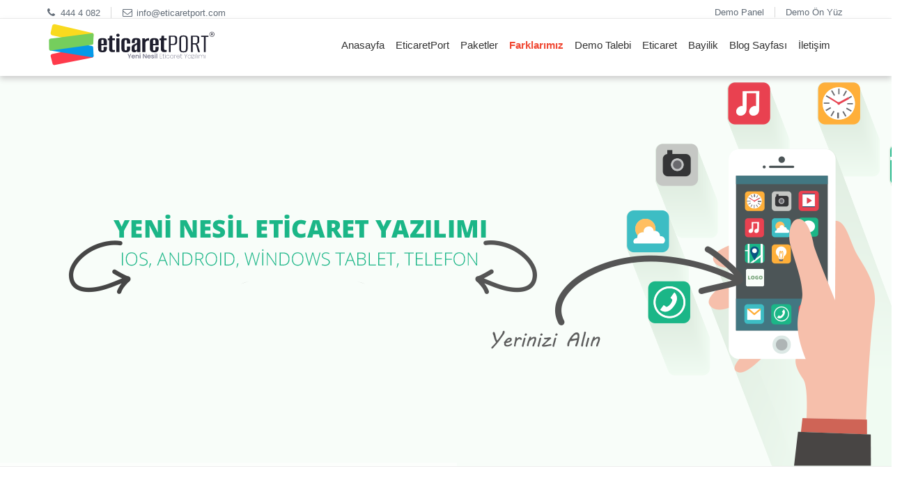

--- FILE ---
content_type: text/html; charset=utf-8
request_url: https://www.eticaretport.com/trendyol-entegrasyonu-i3512.html
body_size: 15925
content:
 <!DOCTYPE html>
<html lang="en">
    <head>
        <meta charset="utf-8">
        <title>eticaretPORT | E-ticaret Paketleri | Eticaret Sistemi | Eticaretport | Yeni nesil eticaret sistemi tercih etmek isteyenler için 3000+ üzerinde mutlu müşterisiyle hizmet veren bir firma ile çalışmak istermisiniz? Google Resmi İş Ortağıyız...</title>
        <meta content="width=device-width, initial-scale=1.0" name="viewport">
        <!--[if IE]>
        <meta http-equiv="X-UA-Compatible" content="IE=edge,chrome=1">
        <![endif]-->

        <meta content="Yeni nesil eticaret paketi veya  eticaret sistemi tercih etmek isteyenler için 3000+ üzerinde mutlu müşterisiyle eticaret yazılım hizmeti veren bir firma ile çalışmak ister misiniz? Eticaret Paketleri..." name="description">
        <meta content="eticaret,eticaret yazılımı,eticaret paketleri,eticaret sistemi,eticaret yazılımı,eticaret scripti,eticaretport,bursa,portalı,yapan firmalar,satan,hazır,ucuz,kolay,uygunfiyatları,E-ticaret Paketleri |" name="keywords">
        <meta content="EticaretPort" name="author">
        <meta property="og:site_name" content="EticaretPort">
        <meta property="og:title" content="Eticaret">
        <meta property="og:type" content="www.eticaretport.com">
        <meta name="apple-itunes-app" content="app-id=483698750" />
        <meta name="google-site-verification" content="covUuIupWbDEAD20K2og9KjHSKfymZ0xGWBQe6_4kQk" />
        <meta name="viewport" content="width=device-width, initial-scale=1, maximum-scale=1, user-scalable=no">
        <link rel="shortcut icon" href="assets/frontend/layout/img/fav.svg">
        <link rel='dns-prefetch' href='//eticaretport.com' />
        <link rel="alternate" hreflang="tr" href="https://www.eticaretport.com/" />
        <link href="https://fonts.googleapis.com/css?family=Poppins&display=swap" rel="stylesheet">
        <link rel="preload" as="style" onload="this.rel='stylesheet'" href="assets/frontend/layout/css/style.css">
        <link rel="preload" as="style" onload="this.rel='stylesheet'" href="css/style.css">
        <script  src="assets/global/plugins/jquery.min.js" type="text/javascript"></script>
        <script type="text/human">
                    /*
                    + - - - - - - - - - - - - - - - - - - - - - - - - - - - - - - - - - - - - - - - - - - - - - - - - - - - - - - - - - - - - - - -
                                                                                                                                                   |
                    |
                        '########:'########:'####::'######:::::'###::::'########::'########:'########:'########:::'#######::'########::'########:  |
                    |    ##.....::... ##..::. ##::'##... ##:::'## ##::: ##.... ##: ##.....::... ##..:: ##.... ##:'##.... ##: ##.... ##:... ##..::
                         ##:::::::::: ##::::: ##:: ##:::..:::'##:. ##:: ##:::: ##: ##:::::::::: ##:::: ##:::: ##: ##:::: ##: ##:::: ##:::: ##::::  |
                    |    ######:::::: ##::::: ##:: ##:::::::'##:::. ##: ########:: ######:::::: ##:::: ########:: ##:::: ##: ########::::: ##::::
                         ##...::::::: ##::::: ##:: ##::::::: #########: ##.. ##::: ##...::::::: ##:::: ##.....::: ##:::: ##: ##.. ##:::::: ##::::  |
                    |    ##:::::::::: ##::::: ##:: ##::: ##: ##.... ##: ##::. ##:: ##:::::::::: ##:::: ##:::::::: ##:::: ##: ##::. ##::::: ##::::
                         ########:::: ##::::'####:. ######:: ##:::: ##: ##:::. ##: ########:::: ##:::: ##::::::::. #######:: ##:::. ##:::: ##::::  |
                    |   ........:::::..:::::....:::......:::..:::::..::..:::::..::........:::::..:::::..::::::::::.......:::..:::::..:::::..:::::
                                                                                                                                                   |
                    |
                     - - - - - - - - - - - - - - - - - - - - - - - - - - - - - - - - - - - - - - - - - - - - - - - - - - - - - - - - - - - - - - - +

                    + - - - - - - - - - - - - - - - - - - - - - - - - - - - - - - - - - - - - - - - - - - - - - - - - - - - - - - - - - - - - +
                          d8b           888b     d888d8b          d8888       d8b                                               .d8888b.
                    |     Y8P           8888b   d8888Y8P         d88888       Y8P                                              d88P  Y88b     |
                                        88888b.d88888           d88P888                                                             .d88P
                    |     888.d8888b    888Y88888P888888       d88P 888888d888888888  888 .d88b. 888d888.d8888b 888  88888888b.   .d88P"      |
                          88888K        888 Y888P 888888      d88P  888888P"  888888  888d88""88b888P"  88K     888  888888 "88b  888"
                    |     888"Y8888b.   888  Y8P  888888     d88P   888888    888888  888888  888888    "Y8888b.888  888888  888  888         |
                          888     X88   888   "   888888    d8888888888888    888Y88b 888Y88..88P888         X88Y88b 888888  888
                    |     888 88888P'   888       888888   d88P     888888    888 "Y88888 "Y88P" 888     88888P' "Y88888888  888  888         |
                                                                                      888
                    + - - - - - - - - - - - - - - - - - - - - - - - - - - - - - - - - - - - - - - - - - - - - - - - - - - - - - - - - - - - - +

                    ┌───────────────────┐
                    │  +-+-+-+-+-+-+-+  │
                    │  |K|a|r|i|y|e|r|  │
                    │  +-+-+-+-+-+-+-+  │
                    └───────────────────┘

                    Göz attığınız için teşekkürler! Belki de aradığın şey bir iş?
                    https://medyax.com/kariyer

                    */
        </script>
        <!-- Google Tag Manager -->

        <script defer src='//www.google.com/recaptcha/api.js'></script>

        <!-- Pixel Code for https://www.feedx.cc/ -->
          <script defer src="https://www.feedx.cc/pixel/dhj5a6qe39d4e4iqqif1i8hxlmfd4a01"></script>
        <!-- END Pixel Code -->

        <!-- Dil desteği -->
                                    <!-- end Dil desteği -->
        <style media="screen">
        body {
          font-family: "Poppins", sans-serif !important;
          -webkit-font-smoothing: antialiased;
        }
        </style>
    </head>
    <body class="corporate">
      <div id="loader-wrapper" style="display:block;">
    <div class="centered">
        <img src="assets/frontend/layout/img/logo.svg" style="opacity: 1; visibility: visible; width:180px;">
    </div>
  </div>

        <div>
                  </div>

        <div class="pre-header">
            <div class="container">
                <div class="row">


                    <div class="col-md-6 col-sm-6 additional-shop-info">
                        <ul class="list-unstyled list-inline">
                            <li><i class="fa fa-phone"></i><span>444 4 082</span></li>
                            <li><i class="fa fa-envelope-o"></i><span><a href="/cdn-cgi/l/email-protection#d9b0b7bfb699bcadb0bab8abbcada9b6abadf7bab6b4e6aaacbbb3bcbaade49cadb0bab8abbcad89b6abad"><span class="__cf_email__" data-cfemail="88e1e6eee7c8edfce1ebe9faedfcf8e7fafca6ebe7e5">[email&#160;protected]</span></a> </span></li>
                        </ul>
                    </div>

                    <div class="col-md-6 col-sm-6 additional-nav">
                        <ul class="list-unstyled list-inline pull-right">
                            <li><a href="http://demo.eticaretport.com/admin" target="_blank">Demo Panel</a></li>
                            <li><a href="http://demo.eticaretport.com/" target="_blank">Demo Ön Yüz</a></li>
                        </ul>
                    </div>
                </div>
            </div>
        </div>

        <div class="header">
            <div class="container">
                  <a class="site-logo" href="index.php"><img  width="240" src="assets/frontend/layout/img/logo.svg" alt="eticaret paketleri"></a>
                <a href="javascript:void(0);" class="mobi-toggler"><i class="fa fa-bars"></i></a>
                <div class="header-navigation pull-right font-transform-inherit">

                    <ul ><li><a href="main.html">Anasayfa</a></li><li><a href="kurumsal-pa5.html">EticaretPort</a></li><li><a href="paketler.html">Paketler</a></li><li><a href="oneCikan.html"><b style="color:#F04934" >Farklarımız</b></a></li><li><a href="index.php?s=basvuru">Demo Talebi</a></li><li><a >Eticaret</a><ul class="dropdown-menu"><li><a href="gelismis-e-ticarete-genel-bakis-p47.html">Genel Bakış</a></li><li><a href="avantajlari-p48.html">Eticaretin Avantajları</a></li><li><a href="sozluk.html">E-Ticaret Sözlüğü</a></li><li><a href="eticaretrehberi">Gelişmiş E-Ticaret Rehberi</a></li></ul></li><li><a href="bayi.html">Bayilik</a></li><li><a href="blog-d40.html">Blog Sayfası</a></li><li><a href="contact.html">İletişim</a></li></ul>                </div>
            </div>
        </div>

        <style>/*
.fullwidthabnner { height:560px !important; max-height:560px !important; } */
</style>
<div class="page-slider margin-bottom-40">
    <div class="fullwidthbanner-container revolution-slider test">
        <div class="fullwidthabnner">
            <ul id="revolutionul">
                
                    <li data-transition="fade" data-slotamount="8" data-masterspeed="700" data-delay="5000">
                        <img src="files/p1a3pi2hhb7gt1q711pb3a88lnq4.jpg" alt="">
                        <div class="caption lft slide_title_white slide_item_left"
                            data-x="30"
                            data-y="180"
                            data-speed="800"
                            data-start="1500"
                            data-easing="easeOutExpo">
                            <span class="slide_title_white_bold"><p><a class="fancybox" href="" rel="gal"><img alt="back3-yazi.png" src="files/p1a3pi2hhd70jhtr1v0i15f5itv6.png" title="back3-yazi.png" /></a></p></span>
                        </div>
                        <div class="caption lfb"
                            data-x="640"
                            data-y="0"
                            data-speed="700"
                            data-start="1000"
                            data-easing="easeOutExpo">
                            <img width="100%" src="files/p1a3qtk79a21frep12ru10iskf84.png">
                        </div>
                    </li>
                    
                    <li data-transition="fade" data-slotamount="8" data-masterspeed="700" data-delay="5000">
                        <img src="files/p1a3r78bnq1ned1j1a1ebu19ls11ht4.jpg" alt="">
                        <div class="caption lft slide_title_white slide_item_left"
                            data-x="30"
                            data-y="180"
                            data-speed="800"
                            data-start="1500"
                            data-easing="easeOutExpo">
                            <span class="slide_title_white_bold"><p><a class="fancybox" href="" rel="gal"><img alt="back1-yazi.png" src="files/p1a3pc1meof8a10luu6t107d16s44.png" title="back1-yazi.png" />​</a></p>

<p>&nbsp;</p>

<p>&nbsp;</p></span>
                        </div>
                        <div class="caption lfb"
                            data-x="640"
                            data-y="0"
                            data-speed="700"
                            data-start="1000"
                            data-easing="easeOutExpo">
                            <img width="100%" src="files/p1a3qu509rtis58i6ic6jk78k4.png">
                        </div>
                    </li>
                    
                    <li data-transition="fade" data-slotamount="8" data-masterspeed="700" data-delay="5000">
                        <img src="files/p1a3pmu5de96m13atv45j3o1jei4.jpg" alt="">
                        <div class="caption lft slide_title_white slide_item_left"
                            data-x="30"
                            data-y="180"
                            data-speed="800"
                            data-start="1500"
                            data-easing="easeOutExpo">
                            <span class="slide_title_white_bold"><p><a class="fancybox" href="files/p1a3pmu5dg18oc1brji5jnpf1l1h6.png" rel="gal"><img alt="back6-yazi.png" src="files/p1a3pmu5dg18oc1brji5jnpf1l1h6.png" title="back6-yazi.png" /></a></p></span>
                        </div>
                        <div class="caption lfb"
                            data-x="640"
                            data-y="0"
                            data-speed="700"
                            data-start="1000"
                            data-easing="easeOutExpo">
                            <img width="100%" src="files/p1a3pmu5df1sa41gi416g5206g7k5.png">
                        </div>
                    </li>
                    
                    <li data-transition="fade" data-slotamount="8" data-masterspeed="700" data-delay="5000">
                        <img src="files/p1a3r92op01ke31tm482r37u4gb4.jpg" alt="">
                        <div class="caption lft slide_title_white slide_item_left"
                            data-x="30"
                            data-y="180"
                            data-speed="800"
                            data-start="1500"
                            data-easing="easeOutExpo">
                            <span class="slide_title_white_bold"><p><a class="fancybox" href="files/p1a3pobbubr9sr40rrflkaid6.png" rel="gal"><img alt="back7-yazi.png" src="files/p1a3pobbubr9sr40rrflkaid6.png" title="back7-yazi.png" /></a></p></span>
                        </div>
                        <div class="caption lfb"
                            data-x="640"
                            data-y="0"
                            data-speed="700"
                            data-start="1000"
                            data-easing="easeOutExpo">
                            <img width="100%" src="files/p1a3pobbuaer43u91jlkl0tiqk5.png">
                        </div>
                    </li>
                    
                    <li data-transition="fade" data-slotamount="8" data-masterspeed="700" data-delay="5000">
                        <img src="files/p1a3psgp7vktvq1da301df81qpo5.jpg" alt="">
                        <div class="caption lft slide_title_white slide_item_left"
                            data-x="30"
                            data-y="180"
                            data-speed="800"
                            data-start="1500"
                            data-easing="easeOutExpo">
                            <span class="slide_title_white_bold"><p><a class="fancybox" href="" rel="gal"><img alt="back8-yazi.png" src="files/p1a3psgp7v1acd5ikfhagd1dh04.png" title="back8-yazi.png" /></a></p></span>
                        </div>
                        <div class="caption lfb"
                            data-x="640"
                            data-y="0"
                            data-speed="700"
                            data-start="1000"
                            data-easing="easeOutExpo">
                            <img width="100%" src="files/p1a3psgp801mk817ckqdm18fr17qs6.png">
                        </div>
                    </li>
                    
                    <li data-transition="fade" data-slotamount="8" data-masterspeed="700" data-delay="5000">
                        <img src="files/p1a3r7iq3mpnm18mvm4jrforqr4.jpg" alt="">
                        <div class="caption lft slide_title_white slide_item_left"
                            data-x="30"
                            data-y="180"
                            data-speed="800"
                            data-start="1500"
                            data-easing="easeOutExpo">
                            <span class="slide_title_white_bold"><p><a class="fancybox" href="" rel="gal"><img alt="back2-yazi.png" src="files/p1a3pdgu64tle1l9t1da9n3lc4k4.png" title="back2-yazi.png" />​</a></p></span>
                        </div>
                        <div class="caption lfb"
                            data-x="640"
                            data-y="0"
                            data-speed="700"
                            data-start="1000"
                            data-easing="easeOutExpo">
                            <img width="100%" src="files/p1a3qto992f4910pg1ldktetje07.png">
                        </div>
                    </li>
                    
                    <li data-transition="fade" data-slotamount="8" data-masterspeed="700" data-delay="5000">
                        <img src="files/p1a3plq2cohtq1gv81tuo2p317pp4.jpg" alt="">
                        <div class="caption lft slide_title_white slide_item_left"
                            data-x="30"
                            data-y="180"
                            data-speed="800"
                            data-start="1500"
                            data-easing="easeOutExpo">
                            <span class="slide_title_white_bold"><p><a class="fancybox" href="" rel="gal"><img alt="back5-yazi.png" src="files/p1a3plq2cqdiv13fbivf8dtggq6.png" title="back5-yazi.png" /></a></p></span>
                        </div>
                        <div class="caption lfb"
                            data-x="640"
                            data-y="0"
                            data-speed="700"
                            data-start="1000"
                            data-easing="easeOutExpo">
                            <img width="100%" src="files/p1a3plq2cpifs1ngm11ed3st1i255.png">
                        </div>
                    </li>
                    
                    <li data-transition="fade" data-slotamount="8" data-masterspeed="700" data-delay="5000">
                        <img src="files/p1a3pjhv5l18sh8j31ca9m21d714.jpg" alt="">
                        <div class="caption lft slide_title_white slide_item_left"
                            data-x="30"
                            data-y="180"
                            data-speed="800"
                            data-start="1500"
                            data-easing="easeOutExpo">
                            <span class="slide_title_white_bold"><p><a class="fancybox" href="" rel="gal"><img alt="back4-yazi.png" src="files/p1a3pjf5l36911tf0csn1e46ghi6.png" title="back4-yazi.png" /></a></p></span>
                        </div>
                        <div class="caption lfb"
                            data-x="640"
                            data-y="0"
                            data-speed="700"
                            data-start="1000"
                            data-easing="easeOutExpo">
                            <img width="100%" src="files/p1a3qt3l3r1skb196gek710u7o0a4.png">
                        </div>
                    </li>
                                </ul>
            <div class="tp-bannertimer tp-bottom"></div>
        </div>
    </div>
</div>
<div class="main">
    <div class="container">
        <div class="row quote-v1 margin-bottom-30 demo">
            <div class="col-lg-8 col-md-7">
                <span>E-ticaret Paketlerinde 1500+ Mutlu Müşteri Portfoyümüzle Sizlere Hizmet Vermek İçin Sabırsızlanıyoruz!</span>
            </div>
            <div class="col-lg-4 col-md-5 basvuru-btn-cnt">
                <span class="tel">444 4 082</span>
                <a class="btn-transparent" href="?s=basvuru"><i class="fa fa-rocket margin-right-10"></i>BAŞVURU YAP</a>
            </div>
        </div>

        <div class="row service-box margin-bottom-40">
                            <div class="col-md-4 col-sm-4">
                    <div class="service-box-heading">
                        <em><i class="fa fa-google blue"></i></em>
                        <span>Google AdWords Partner</span>
                    </div>
                    <p>Başarılı olmanın en &ouml;nemli kurallarından biri Google Adwords Uzmanları ile &ccedil;alışmaktır. 13&nbsp;sertifikalı personelle hizmet veriyoruz...</p>
                </div>
                                <div class="col-md-4 col-sm-4">
                    <div class="service-box-heading">
                        <em><i class="fa fa-gears red"></i></em>
                        <span>Teknik Destek Hizmeti</span>
                    </div>
                    <p>Firmamız tarafından hazırlanmış profesyonel video ve yardımcı uzman kadromuz ile aynı zamanda&nbsp;email, telefon ve birebir g&ouml;r&uuml;şmelerle&nbsp;yanınızdayız...</p>
                </div>
                                <div class="col-md-4 col-sm-4">
                    <div class="service-box-heading">
                        <em><i class="fa fa-search green"></i></em>
                        <span>SEO</span>
                    </div>
                    <p>Eticaret siteniz&nbsp;tam olarak arama motorlarına&nbsp;uyumludur. Daha fazla organik arama sonu&ccedil;ları, sizleri başarıya g&ouml;t&uuml;recek anahtardır...</p>
                </div>
                        </div>

        <div class="row prices">
            <div class="col-md-3 col-sm-6">
                <!-- Price Red ====================== -->
                <div class="pricing price-red">
                    <div class="pricing-head">
                        <h3>SmaLL
                            <span>
                                Small eticaret paketileri ile sanal dünyada ilk deneyim
                            </span>
                        </h3>
                        <h4><i> ₺ </i>27<i>.000</i>
                            <!-- <span>
                                ₺ 399 / Yıllık
                            </span>-->
                        </h4>
                    </div>
                    <ul class="pricing-content list-unstyled">
                        <li>
                            SSL + Sabit ip
                        </li>
                        <li>
                            Telefon & Email Desteği
                        </li>
                        <li>
                            Sertifikalı Personel
                        </li>
                        <li>
                            SMS Sipariş Bilgilendirme
                        </li>
                        <li>
                            Personel Eğitim Desteği
                        </li>
                    </ul>
                    <div class="pricing-footer">
                        <p>
                            SmaLL eticaret paketi kendi küçük ama hizmetleri ve içeriği büyük paket, incelemek için hemen tıklayın...
                        </p>
                        <a href="paketler.html" class="btn btn-primary">Karşılaştır <i class="m-icon-swapright m-icon-white"></i></a>
                        <a href="https://shop.eticaretport.com/e-ticaret-paketleri-paketler-eticaretport-small-paket" target="_blank"
                        class="btn btn-primary">Satın Al <i class="m-icon-swapright m-icon-white"></i></a>
                    </div>
                </div>
                <!-- / Price -->
            </div>

            <div class="col-md-3 col-sm-6">
                <!-- Price Blue ====================== -->
                <div class="pricing price-blue">
                 <div class="pricing-badge">
                    Öne Çıkan
                </div>
                    <div class="pricing-head">
                        <h3>Large
                            <span>
                                Eticaret paketi uzmanlık için ilk adım hemen atın
                            </span>
                        </h3>
                        <h4><i>₺ </i> 34<i>.000</i>
                            <!-- <span>
                                ₺ 499 / Yıllık
                            </span> -->
                        </h4>
                    </div>
                    <ul class="pricing-content list-unstyled">
                        <li>
                            SSL + Sabit ip
                        </li>
                        <li>
                            Akıllı Asistan <b>ZERO</b>
                        </li>
                        <li>
                            Telefon & Email Desteği
                        </li>
                        <li>
                            Sertifikalı Personel
                        </li>
                        <li>
                            SMS Sipariş Bilgilendirme
                        </li>
                        <li>
                            Personel Eğitim Desteği
                        </li>
                        <li>
                            Tüm Banka Entegrasyonları
                        </li>
                    </ul>
                    <div class="pricing-footer">
                        <p>
                            Large eticaret paketi tam da işinize göre. Ekonomik ve bir çok modülü kullanımınıza sunar. Detayları için hemen tıklayın.
                        </p>
                        <a href="paketler.html" class="btn btn-primary">Karşılaştır <i class="m-icon-swapright m-icon-white"></i></a>
                        <a href="https://shop.eticaretport.com/e-ticaret-paketleri-paketler-eticaretport-large-paket" target="_blank" class="btn btn-primary">Satın AL <i class="m-icon-swapright m-icon-white"></i></a>
                    </div>
                </div>
                <!-- / Price -->
            </div>

            <div class="col-md-3 col-sm-6">
                <!-- Price Green  ====================== -->
                <div class="pricing price-green">
                    <div class="pricing-head">
                        <h3>Business
                            <span>
                                Eticaret paketi ile mobil dünyanın kapısını aralayın
                            </span>
                        </h3>
                        <h4><i> ₺ </i>47<i>.000</i>
                          <!--   <span>
                               ₺ 2299 / Yıllık
                            </span> -->
                        </h4>
                    </div>
                    <ul class="pricing-content list-unstyled">
                        <li>
                            <b>XYZ Promosyonu</b>
                        </li>
                        <li>
                            Telefon & Email Desteği
                        </li>
                        <li>
                            Akıllı Asistan <b>ZERO</b>
                        </li>
                        <li>
                            Sertifikalı Personel
                        </li>
                        <li>
                            SSL + Sabit ip
                        </li>
                        <li>
                            SMS Sipariş Bilgilendirme
                        </li>
                        <li>
                            Personel Eğitim Desteği
                        </li>
                        <li>
                            Tüm Banka Entegrasyonları
                        </li>
                    </ul>
                    <div class="pricing-footer">
                        <p>
                            Business eticaret paketi elektronik ticareti sosyal ağlarla entegre çalıştıran, muhteşem bir paket.

                        </p>
                        <a href="paketler.html" class="btn btn-primary">Karşılaştır <i class="m-icon-swapright m-icon-white"></i></a>
                        <a href="https://shop.eticaretport.com/e-ticaret-paketleri-paketler-eticaretport-business" target="_blank" class="btn btn-primary">Satın AL <i class="m-icon-swapright m-icon-white"></i></a>
                    </div>
                </div>
                <!-- / Price -->
            </div>

            <div class="col-md-3 col-sm-6">
                <!-- Price Yellow ====================== -->
                <div class="pricing price-yellow">
                    <div class="pricing-head">
                        <h3>Pro Business
                            <span>
                                Eticaret paketi ile tam entegrasyon için doğru karar
                            </span>
                        </h3>
                        <h4><i> ₺ </i>60<i>.000</i>
                            <!-- <span>
                                 ₺ 3.999 / Yıllık
                            </span> -->
                        </h4>
                    </div>
                    <ul class="pricing-content list-unstyled">
                        <li>
                            <b>Sanal Mağaza Entegrasyonları </b>
                        </li>
                        <li>
                            <b> ios & Android & Uygulaması</b>
                        </li>
                        <li>
                            Telefon & Email Desteği
                        </li>
                        <li>
                            Akıllı Asistan <b>ZERO</b>
                        </li>
                        <li>
                            Sertifikalı Personel
                        </li>
                        <li>
                            SSL + Sabit ip
                        </li>
                        <li>
                            SMS Sipariş Bilgilendirme
                        </li>
                        <li>
                            Personel Eğitim Desteği
                        </li>
                        <li>
                            Tüm Banka Entegrasyonları
                        </li>
                    </ul>
                    <div class="pricing-footer">
                        <p>
                            Pro Business eticaret paketi düşlediğiniz her detay bu paketle parmaklarınızın ucunda. İncelemeye ne dersiniz?

                        </p>
                        <a href="paketler.html" class="btn btn-primary">Karşılaştır <i class="m-icon-swapright m-icon-white"></i></a>
                        <a href="https://shop.eticaretport.com/e-ticaret-paketleri-paketler-eticaretport-pro-business" target="_blank" class="btn btn-primary">Satın Al <i class="m-icon-swapright m-icon-white"></i></a>
                    </div>
                </div>
                <!-- / Price -->
            </div>
        </div>

        <div class="row quote-v1 margin-bottom-30">
            <div class="col-md-9">
                <span> Eticaret paketlerini ücretsiz olarak test edebilir, detaylı bilgi isteyebilirsiniz.</span>
            </div>
            <div class="col-md-3 text-right">
                <a class="btn-transparent" href="?s=basvuru"><i class="fa fa-rocket margin-right-10 "></i>Hemen Başla</a>
            </div>
        </div>

        <!--<div class="row recent-work margin-bottom-40">
                        <div class="col-md-3">
                <h2><a href="?s=page&id=18">Başarı Hikayeleri</a></h2>
                <p><br>E-ticaret deneme yanılma y&ouml;ntemi değildir. E-ticarette daha &ouml;nce başarılı olmuş firmaların ortak noktasıyız. Sanal mağazanız i&ccedil;in t&uuml;m bilgi ve tecr&uuml;bemiz ile yanınızdayız.</p>
            </div>
            <div class="col-md-9">
                <div class="owl-carousel owl-carousel3">
                    
                        <div class="recent-work-item">
                            <em>
                                <img src="picture.php?id=248" alt="" class="img-responsive">
                                <a href="?s=page&id=21"><i class="fa fa-link"></i></a>
                                <a href="?s=page&id=21" class="fancybox-button" title="Project Name #1" data-rel="fancybox-button"><i class="fa fa-search"></i></a>
                            </em>
                            <a class="recent-work-description" href="?s=page&id=21">
                                <strong>Kaleli Çatı</strong>
                                <b><p>E-ticaretPort Başarı Hikayesi</p></b>
                            </a>
                        </div>
                        
                        <div class="recent-work-item">
                            <em>
                                <img src="picture.php?id=247" alt="" class="img-responsive">
                                <a href="?s=page&id=20"><i class="fa fa-link"></i></a>
                                <a href="?s=page&id=20" class="fancybox-button" title="Project Name #1" data-rel="fancybox-button"><i class="fa fa-search"></i></a>
                            </em>
                            <a class="recent-work-description" href="?s=page&id=20">
                                <strong>Hikids</strong>
                                <b><p>E-ticaretPort Başarı Hikayesi</p></b>
                            </a>
                        </div>
                        
                        <div class="recent-work-item">
                            <em>
                                <img src="picture.php?id=246" alt="" class="img-responsive">
                                <a href="?s=page&id=37"><i class="fa fa-link"></i></a>
                                <a href="?s=page&id=37" class="fancybox-button" title="Project Name #1" data-rel="fancybox-button"><i class="fa fa-search"></i></a>
                            </em>
                            <a class="recent-work-description" href="?s=page&id=37">
                                <strong>Gözlük Dünyası</strong>
                                <b><p>E-ticaretPort Başarı Hikayesi</p></b>
                            </a>
                        </div>
                        
                        <div class="recent-work-item">
                            <em>
                                <img src="picture.php?id=227" alt="" class="img-responsive">
                                <a href="?s=page&id=19"><i class="fa fa-link"></i></a>
                                <a href="?s=page&id=19" class="fancybox-button" title="Project Name #1" data-rel="fancybox-button"><i class="fa fa-search"></i></a>
                            </em>
                            <a class="recent-work-description" href="?s=page&id=19">
                                <strong>Aktif Pedal</strong>
                                <b><p>E-ticaretPort Başarı Hikayesi</p></b>
                            </a>
                        </div>
                        
                        <div class="recent-work-item">
                            <em>
                                <img src="picture.php?id=228" alt="" class="img-responsive">
                                <a href="?s=page&id=51"><i class="fa fa-link"></i></a>
                                <a href="?s=page&id=51" class="fancybox-button" title="Project Name #1" data-rel="fancybox-button"><i class="fa fa-search"></i></a>
                            </em>
                            <a class="recent-work-description" href="?s=page&id=51">
                                <strong>Bolser</strong>
                                <b><p>E-ticaretPort Başarı Hikayesi</p></b>
                            </a>
                        </div>
                        
                        <div class="recent-work-item">
                            <em>
                                <img src="picture.php?id=229" alt="" class="img-responsive">
                                <a href="?s=page&id=52"><i class="fa fa-link"></i></a>
                                <a href="?s=page&id=52" class="fancybox-button" title="Project Name #1" data-rel="fancybox-button"><i class="fa fa-search"></i></a>
                            </em>
                            <a class="recent-work-description" href="?s=page&id=52">
                                <strong>Açelyam</strong>
                                <b><p>E-ticaretPort Başarı Hikayesi</p></b>
                            </a>
                        </div>
                        
                        <div class="recent-work-item">
                            <em>
                                <img src="picture.php?id=230" alt="" class="img-responsive">
                                <a href="?s=page&id=53"><i class="fa fa-link"></i></a>
                                <a href="?s=page&id=53" class="fancybox-button" title="Project Name #1" data-rel="fancybox-button"><i class="fa fa-search"></i></a>
                            </em>
                            <a class="recent-work-description" href="?s=page&id=53">
                                <strong>Açıkyurt Kauçuk</strong>
                                <b><p>E-ticaretPort Başarı Hikayesi</p></b>
                            </a>
                        </div>
                        
                        <div class="recent-work-item">
                            <em>
                                <img src="picture.php?id=232" alt="" class="img-responsive">
                                <a href="?s=page&id=54"><i class="fa fa-link"></i></a>
                                <a href="?s=page&id=54" class="fancybox-button" title="Project Name #1" data-rel="fancybox-button"><i class="fa fa-search"></i></a>
                            </em>
                            <a class="recent-work-description" href="?s=page&id=54">
                                <strong>Binbir Dekorasyon</strong>
                                <b><p>E-ticaretPort Başarı Hikayesi</p></b>
                            </a>
                        </div>
                        
                        <div class="recent-work-item">
                            <em>
                                <img src="picture.php?id=233" alt="" class="img-responsive">
                                <a href="?s=page&id=55"><i class="fa fa-link"></i></a>
                                <a href="?s=page&id=55" class="fancybox-button" title="Project Name #1" data-rel="fancybox-button"><i class="fa fa-search"></i></a>
                            </em>
                            <a class="recent-work-description" href="?s=page&id=55">
                                <strong>Brembo Türkiye</strong>
                                <b><p>E-ticaretPort Başarı Hikayesi</p></b>
                            </a>
                        </div>
                        
                        <div class="recent-work-item">
                            <em>
                                <img src="picture.php?id=234" alt="" class="img-responsive">
                                <a href="?s=page&id=56"><i class="fa fa-link"></i></a>
                                <a href="?s=page&id=56" class="fancybox-button" title="Project Name #1" data-rel="fancybox-button"><i class="fa fa-search"></i></a>
                            </em>
                            <a class="recent-work-description" href="?s=page&id=56">
                                <strong>Bursa İpek</strong>
                                <b><p>E-ticaretPort Başarı Hikayesi</p></b>
                            </a>
                        </div>
                        
                        <div class="recent-work-item">
                            <em>
                                <img src="picture.php?id=235" alt="" class="img-responsive">
                                <a href="?s=page&id=57"><i class="fa fa-link"></i></a>
                                <a href="?s=page&id=57" class="fancybox-button" title="Project Name #1" data-rel="fancybox-button"><i class="fa fa-search"></i></a>
                            </em>
                            <a class="recent-work-description" href="?s=page&id=57">
                                <strong>Bursa Hatırası</strong>
                                <b><p>E-ticaretPort Başarı Hikayesi</p></b>
                            </a>
                        </div>
                        
                        <div class="recent-work-item">
                            <em>
                                <img src="picture.php?id=236" alt="" class="img-responsive">
                                <a href="?s=page&id=58"><i class="fa fa-link"></i></a>
                                <a href="?s=page&id=58" class="fancybox-button" title="Project Name #1" data-rel="fancybox-button"><i class="fa fa-search"></i></a>
                            </em>
                            <a class="recent-work-description" href="?s=page&id=58">
                                <strong>Çalışkan Çeyiz</strong>
                                <b><p>E-ticaretPort Başarı Hikayesi</p></b>
                            </a>
                        </div>
                        
                        <div class="recent-work-item">
                            <em>
                                <img src="picture.php?id=231" alt="" class="img-responsive">
                                <a href="?s=page&id=59"><i class="fa fa-link"></i></a>
                                <a href="?s=page&id=59" class="fancybox-button" title="Project Name #1" data-rel="fancybox-button"><i class="fa fa-search"></i></a>
                            </em>
                            <a class="recent-work-description" href="?s=page&id=59">
                                <strong>Az Defolu</strong>
                                <b><p>E-ticaretPort Başarı Hikayesi</p></b>
                            </a>
                        </div>
                        
                        <div class="recent-work-item">
                            <em>
                                <img src="picture.php?id=237" alt="" class="img-responsive">
                                <a href="?s=page&id=60"><i class="fa fa-link"></i></a>
                                <a href="?s=page&id=60" class="fancybox-button" title="Project Name #1" data-rel="fancybox-button"><i class="fa fa-search"></i></a>
                            </em>
                            <a class="recent-work-description" href="?s=page&id=60">
                                <strong>Bursa Vip Çiçek</strong>
                                <b><p>E-ticaretPort Başarı Hikayesi</p></b>
                            </a>
                        </div>
                        
                        <div class="recent-work-item">
                            <em>
                                <img src="picture.php?id=238" alt="" class="img-responsive">
                                <a href="?s=page&id=61"><i class="fa fa-link"></i></a>
                                <a href="?s=page&id=61" class="fancybox-button" title="Project Name #1" data-rel="fancybox-button"><i class="fa fa-search"></i></a>
                            </em>
                            <a class="recent-work-description" href="?s=page&id=61">
                                <strong>Çiçek ve Çiçek</strong>
                                <b><p>E-ticaretPort Başarı Hikayesi</p></b>
                            </a>
                        </div>
                        
                        <div class="recent-work-item">
                            <em>
                                <img src="picture.php?id=240" alt="" class="img-responsive">
                                <a href="?s=page&id=70"><i class="fa fa-link"></i></a>
                                <a href="?s=page&id=70" class="fancybox-button" title="Project Name #1" data-rel="fancybox-button"><i class="fa fa-search"></i></a>
                            </em>
                            <a class="recent-work-description" href="?s=page&id=70">
                                <strong>Çiftlik Ekipmanlar</strong>
                                <b><p>E-ticaretPort Başarı Hikayesi</p></b>
                            </a>
                        </div>
                        
                        <div class="recent-work-item">
                            <em>
                                <img src="picture.php?id=241" alt="" class="img-responsive">
                                <a href="?s=page&id=71"><i class="fa fa-link"></i></a>
                                <a href="?s=page&id=71" class="fancybox-button" title="Project Name #1" data-rel="fancybox-button"><i class="fa fa-search"></i></a>
                            </em>
                            <a class="recent-work-description" href="?s=page&id=71">
                                <strong>Devsan</strong>
                                <b><p>E-ticaretPort Başarı Hikayesi</p></b>
                            </a>
                        </div>
                        
                        <div class="recent-work-item">
                            <em>
                                <img src="picture.php?id=242" alt="" class="img-responsive">
                                <a href="?s=page&id=72"><i class="fa fa-link"></i></a>
                                <a href="?s=page&id=72" class="fancybox-button" title="Project Name #1" data-rel="fancybox-button"><i class="fa fa-search"></i></a>
                            </em>
                            <a class="recent-work-description" href="?s=page&id=72">
                                <strong>E-Hakikat Kırtasiye</strong>
                                <b><p>E-ticaretPort Başarı Hikayesi</p></b>
                            </a>
                        </div>
                        
                        <div class="recent-work-item">
                            <em>
                                <img src="picture.php?id=243" alt="" class="img-responsive">
                                <a href="?s=page&id=73"><i class="fa fa-link"></i></a>
                                <a href="?s=page&id=73" class="fancybox-button" title="Project Name #1" data-rel="fancybox-button"><i class="fa fa-search"></i></a>
                            </em>
                            <a class="recent-work-description" href="?s=page&id=73">
                                <strong>Emtio</strong>
                                <b><p>E-ticaretPort Başarı Hikayesi</p></b>
                            </a>
                        </div>
                        
                        <div class="recent-work-item">
                            <em>
                                <img src="picture.php?id=244" alt="" class="img-responsive">
                                <a href="?s=page&id=74"><i class="fa fa-link"></i></a>
                                <a href="?s=page&id=74" class="fancybox-button" title="Project Name #1" data-rel="fancybox-button"><i class="fa fa-search"></i></a>
                            </em>
                            <a class="recent-work-description" href="?s=page&id=74">
                                <strong>Fabio Air Spring</strong>
                                <b><p>E-ticaretPort Başarı Hikayesi</p></b>
                            </a>
                        </div>
                        
                        <div class="recent-work-item">
                            <em>
                                <img src="picture.php?id=245" alt="" class="img-responsive">
                                <a href="?s=page&id=75"><i class="fa fa-link"></i></a>
                                <a href="?s=page&id=75" class="fancybox-button" title="Project Name #1" data-rel="fancybox-button"><i class="fa fa-search"></i></a>
                            </em>
                            <a class="recent-work-description" href="?s=page&id=75">
                                <strong>Fori Tekstil</strong>
                                <b><p>E-ticaretPort Başarı Hikayesi</p></b>
                            </a>
                        </div>
                        
                        <div class="recent-work-item">
                            <em>
                                <img src="picture.php?id=249" alt="" class="img-responsive">
                                <a href="?s=page&id=137"><i class="fa fa-link"></i></a>
                                <a href="?s=page&id=137" class="fancybox-button" title="Project Name #1" data-rel="fancybox-button"><i class="fa fa-search"></i></a>
                            </em>
                            <a class="recent-work-description" href="?s=page&id=137">
                                <strong>Körfezim Shop</strong>
                                <b><p>E-ticaretPort Başarı Hikayesi</p></b>
                            </a>
                        </div>
                        
                        <div class="recent-work-item">
                            <em>
                                <img src="picture.php?id=250" alt="" class="img-responsive">
                                <a href="?s=page&id=138"><i class="fa fa-link"></i></a>
                                <a href="?s=page&id=138" class="fancybox-button" title="Project Name #1" data-rel="fancybox-button"><i class="fa fa-search"></i></a>
                            </em>
                            <a class="recent-work-description" href="?s=page&id=138">
                                <strong>Love Cake</strong>
                                <b><p>E-ticaretPort Başarı Hikayesi</p></b>
                            </a>
                        </div>
                        
                        <div class="recent-work-item">
                            <em>
                                <img src="picture.php?id=251" alt="" class="img-responsive">
                                <a href="?s=page&id=139"><i class="fa fa-link"></i></a>
                                <a href="?s=page&id=139" class="fancybox-button" title="Project Name #1" data-rel="fancybox-button"><i class="fa fa-search"></i></a>
                            </em>
                            <a class="recent-work-description" href="?s=page&id=139">
                                <strong>Lusido</strong>
                                <b><p>E-ticaretPort Başarı Hikayesi</p></b>
                            </a>
                        </div>
                        
                        <div class="recent-work-item">
                            <em>
                                <img src="picture.php?id=252" alt="" class="img-responsive">
                                <a href="?s=page&id=140"><i class="fa fa-link"></i></a>
                                <a href="?s=page&id=140" class="fancybox-button" title="Project Name #1" data-rel="fancybox-button"><i class="fa fa-search"></i></a>
                            </em>
                            <a class="recent-work-description" href="?s=page&id=140">
                                <strong>Marka Saatler</strong>
                                <b><p>E-ticaretPort Başarı Hikayesi</p></b>
                            </a>
                        </div>
                                        </div>
            </div>
        </div>           -->

        <div class="row mix-block margin-bottom-40">

            <div class="col-md-7 tab-style-1">
                <ul class="nav nav-tabs">
                                            <li class="active"><a href="#tab-1" data-toggle="tab">Kullanım Kolaylığı En Önemli Unsurudur</a></li>

                                                <li class=""><a href="#tab-2" data-toggle="tab">Güçlü İlk İzlenim</a></li>

                                                <li class=""><a href="#tab-3" data-toggle="tab">Profesyonel İş Ortağı</a></li>

                                        </ul>
                <div class="tab-content">
                                            <div class="tab-pane row fade in active" id="tab-1">
                            <div class="col-md-3 col-sm-3">
                                <a href="kullanim-kolayligi-en-onemli-unsurudur-p31.html" class="fancybox-button" title="Eticaret, Güçlü İlk İzlenim ve Kolay kullanım" data-rel="fancybox-button">
                                     <img class="img-responsive" src="files/p1ajr5m9sqs1cofn1s8cflmf434.jpg" alt="">
                                </a>
                            </div>
                            <div class="col-md-9 col-sm-9">
                                <p class="margin-bottom-10">

Kolayca alışveriş yapılabilecek ve dolaşılabilecek bir e-ticaret sitesi, online başarının en &ouml;nemli unsurudur. Kendinizi m&uuml;şterinizin yerine koyun ve sitenin tasarımına bir bakın. M&uuml;şterilerinizin rahat alım yapmasını engelleyebilecek koşulları ortadan kaldırın. Kullanıcılarınızın keyifli bir alış-veriş deneyimi yaşaması i&ccedil;in aray&uuml;z tasarımlarınızın g&uuml;venilir ve...</p>
                                <p><a class="more" href="kullanim-kolayligi-en-onemli-unsurudur-p31.html">Devamı <i class="icon-angle-right"></i></a></p>
                            </div>
                        </div>
                                                <div class="tab-pane row fade in " id="tab-2">
                            <div class="col-md-3 col-sm-3">
                                <a href="guclu-ilk-izlenim-p32.html" class="fancybox-button" title="Eticaret, Güçlü İlk İzlenim ve Kolay kullanım" data-rel="fancybox-button">
                                     <img class="img-responsive" src="files/p1ajr7pdgj3f915d619ft1uej1lue4.jpg" alt="">
                                </a>
                            </div>
                            <div class="col-md-9 col-sm-9">
                                <p class="margin-bottom-10">

G&uuml;&ccedil;l&uuml; Bir İlk İzlenim Bırakın

E-ticaret ana sayfanız g&uuml;&ccedil;l&uuml; bir ilk izlenim yaratmalı. Burası m&uuml;şterilerinizin şirketinize girdiği ve alışverişe ikna edildiği yerdir. Mağazanıza &ouml;zg&uuml; bir marka sunmak son derece &ouml;nemlidir. İkincisi, mağazanızın kategorileri ya da departmanlarının net bir g&ouml;rsel tanımını sunmak da &ouml;nemlidir. Bunu ...</p>
                                <p><a class="more" href="guclu-ilk-izlenim-p32.html">Devamı <i class="icon-angle-right"></i></a></p>
                            </div>
                        </div>
                                                <div class="tab-pane row fade in " id="tab-3">
                            <div class="col-md-3 col-sm-3">
                                <a href="profesyonel-is-ortagi-p33.html" class="fancybox-button" title="Eticaret, Güçlü İlk İzlenim ve Kolay kullanım" data-rel="fancybox-button">
                                     <img class="img-responsive" src="files/p1akncdr4h162nra7vsu5t73nk4.jpg" alt="">
                                </a>
                            </div>
                            <div class="col-md-9 col-sm-9">
                                <p class="margin-bottom-10">&nbsp;En &ouml;nemli amacımız&nbsp; &ldquo;M&uuml;şteri Memnuniyeti&rdquo;dir. M&uuml;şteri Memnuniyeti anlayışımız; &ldquo;M&uuml;şterilerimizin &ccedil;ıkarlarını korumaktır.&rdquo; Bu da ancak yaptığımız işi iyi bilmek ve ona hakim olmakla sağlanabilir....</p>
                                <p><a class="more" href="profesyonel-is-ortagi-p33.html">Devamı <i class="icon-angle-right"></i></a></p>
                            </div>
                        </div>
                        
                </div>
            </div>

            <div class="col-md-5 testimonials-v1">
                <div id="myCarousel" class="carousel slide">
                                            <div class="carousel-inner">
                            <div class="active item">
                                <blockquote><p><p>Web sitenize yeni ziyaret&ccedil;iler &ccedil;ekmek, İnternet satışlarını artırmak veya mevcut m&uuml;şterilerinizin ilgi d&uuml;zeyini y&uuml;kseltmek gibi farklı ama&ccedil;larınız olabilir. Google AdWords sayesinde hepsi m&uuml;mk&uuml;n.</p></p></blockquote>
                                <div class="carousel-info">
                                    <img class="pull-left" src="picture.php?id=30" alt="">
                                    <div class="pull-left">
                                        <span class="testimonials-name">Yüksel Bozdağ</span>
                                        <span class="testimonials-post"><p><span class="testimonials-post">Kurucu / Ceo</span></p></span>
                                    </div>
                                </div>
                            </div>
                        </div>
                                            <a class="left-btn" href="#myCarousel" data-slide="prev"></a>
                    <a class="right-btn" href="#myCarousel"></a>

                </div>
            </div>
        </div>

        <div class="row margin-bottom-40 front-steps-wrapper front-steps-count-3">
                            <div class="col-md-4 col-sm-4 front-step-col">
                    <div class="front-step front-step1">
                        <h2>Başarı İçin İyi Bir Danışman</h2>
                        <p><p>Eticarette başarılı olmak i&ccedil;in &uuml;r&uuml;n satın aldığınız firmanın size danışmanlık yapması sizi başarıya g&ouml;t&uuml;recektir.</p></p>
                    </div>
                </div>
                                <div class="col-md-4 col-sm-4 front-step-col">
                    <div class="front-step front-step2">
                        <h2>Özel Çözümler</h2>
                        <p><p>Eticaretimizde&nbsp;isteklerinizi dinleyip &ouml;zel &ccedil;&ouml;z&uuml;mler &uuml;retebiliriz. Esnek altyapımızla tam zamanında &uuml;retim sağlarız.</p></p>
                    </div>
                </div>
                                <div class="col-md-4 col-sm-4 front-step-col">
                    <div class="front-step front-step3">
                        <h2>Sanal Pazarda Yerinizi Alın</h2>
                        <p><p>Şimdi eticaret zamanı binlerce firmanın yaptığı gibi sizde bug&uuml;n &uuml;r&uuml;nlerinizi t&uuml;m d&uuml;nyaya pazarlayabilirsiniz.</p></p>
                    </div>
                </div>
                        </div>

        <div class="row margin-bottom-40 our-clients">
                        <div class="col-md-3">
                <h2><a href="#">Google AdWords'le Büyüyenler</a></h2>
                <p><p>Google ile işini b&uuml;y&uuml;ten firmalar, sizin de işinizi b&uuml;y&uuml;telim</p>

</p>
            </div>
            <div class="col-md-9">
                <div class="owl-carousel owl-carousel6-brands">
                                            <div class="client-item">
                            <a href="#">
                                <img src="files/p19l8lchu7gidhp410giiq580ri.jpg" class="img-responsive" alt="">
                                <img src="files/p19l8lchu7gidhp410giiq580ri.jpg" class="color-img img-responsive" alt="">
                            </a>
                        </div>
                                                <div class="client-item">
                            <a href="#">
                                <img src="files/p19l8lchu71f6nnmi1imvk701c6g.jpg" class="img-responsive" alt="">
                                <img src="files/p19l8lchu71f6nnmi1imvk701c6g.jpg" class="color-img img-responsive" alt="">
                            </a>
                        </div>
                                                <div class="client-item">
                            <a href="#">
                                <img src="files/p19l8lchu7hnarvd1rg7qv61a0sf.jpg" class="img-responsive" alt="">
                                <img src="files/p19l8lchu7hnarvd1rg7qv61a0sf.jpg" class="color-img img-responsive" alt="">
                            </a>
                        </div>
                                                <div class="client-item">
                            <a href="#">
                                <img src="files/p19l8lchu7gk1lej3e0a0oaitd.jpg" class="img-responsive" alt="">
                                <img src="files/p19l8lchu7gk1lej3e0a0oaitd.jpg" class="color-img img-responsive" alt="">
                            </a>
                        </div>
                                                <div class="client-item">
                            <a href="#">
                                <img src="files/p19l8lchu84cp10rpjfl17uc4ojl.jpg" class="img-responsive" alt="">
                                <img src="files/p19l8lchu84cp10rpjfl17uc4ojl.jpg" class="color-img img-responsive" alt="">
                            </a>
                        </div>
                                                <div class="client-item">
                            <a href="#">
                                <img src="files/p19l8lchu81bkr1cea113nosrirnk.jpg" class="img-responsive" alt="">
                                <img src="files/p19l8lchu81bkr1cea113nosrirnk.jpg" class="color-img img-responsive" alt="">
                            </a>
                        </div>
                                                <div class="client-item">
                            <a href="#">
                                <img src="files/p19l8lchu8jor1e2n12b7qev1o0sj.jpg" class="img-responsive" alt="">
                                <img src="files/p19l8lchu8jor1e2n12b7qev1o0sj.jpg" class="color-img img-responsive" alt="">
                            </a>
                        </div>
                                                <div class="client-item">
                            <a href="#">
                                <img src="files/p19l8lchu81tnl1ar1be0mq719kmm.jpg" class="img-responsive" alt="">
                                <img src="files/p19l8lchu81tnl1ar1be0mq719kmm.jpg" class="color-img img-responsive" alt="">
                            </a>
                        </div>
                                        </div>
            </div>
        </div>
    </div>
</div>

        <div class="pre-footer">
            <div class="container">
                <div class="row">

                    <div class="col-md-4 col-sm-6 pre-footer-col">
                        <h2>Şirket Politikamız</h2>
                        <p>Bizim için başarı, hizmet verdiğimiz kurum ya da markayı rakiplerinin arasından sıyırıp “Tercih Edilen” olmasını sağlamaktır. Müşteri Memnuniyeti anlayışımız; “Müşterinin çıkarlarını korumaktır.” Bu da ancak işimizi iyi bilmek ve ona hakim olmakla sağlanabilir.</p>
                        <p><a href="https://www.google.com/partners/#a_profile;idtf=4681602605"><img border="0" width="200" src="assets/frontend/layout/img/dark-logo.svg"> </a></p>
                        <div class="photo-stream">
                            <h2></h2>
                            <ul class="list-unstyled"><!--
                                <li><a href="#"><img alt="" src="assets/frontend/pages/img/people/img5-small.jpg"></a></li>
                                <li><a href="#"><img alt="" src="assets/frontend/pages/img/works/img1.jpg"></a></li>
                                <li><a href="#"><img alt="" src="assets/frontend/pages/img/people/img4-large.jpg"></a></li>
                                <li><a href="#"><img alt="" src="assets/frontend/pages/img/works/img6.jpg"></a></li>
                                <li><a href="#"><img alt="" src="assets/frontend/pages/img/works/img3.jpg"></a></li>
                                <li><a href="#"><img alt="" src="assets/frontend/pages/img/people/img2-large.jpg"></a></li>
                                <li><a href="#"><img alt="" src="assets/frontend/pages/img/works/img2.jpg"></a></li>
                                <li><a href="#"><img alt="" src="assets/frontend/pages/img/works/img5.jpg"></a></li>
                                <li><a href="#"><img alt="" src="assets/frontend/pages/img/people/img5-small.jpg"></a></li>
                                <li><a href="#"><img alt="" src="assets/frontend/pages/img/works/img1.jpg"></a></li>
                                <li><a href="#"><img alt="" src="assets/frontend/pages/img/people/img4-large.jpg"></a></li>
                                <li><a href="#"><img alt="" src="assets/frontend/pages/img/works/img6.jpg"></a></li>
                                <li><a href="#"><img alt="" src="assets/frontend/pages/img/works/img3.jpg"></a></li>
                                <li><a href="#"><img alt="" src="assets/frontend/pages/img/people/img2-large.jpg"></a></li>
                                <li><a href="#"><img alt="" src="assets/frontend/pages/img/works/img2.jpg"></a></li>-->
                            </ul>
                        </div>
                    </div>

                    <div class="col-md-4 col-sm-6 pre-footer-col">
                        <h2>Biz Neredeyiz</h2>
                        <address class="margin-bottom-40">
                            F.S.M Bulvarı Fethiye Mh Fazıl Sk No:8 D:2<br>
                            Nilüfer, Bursa, Türkiye<br>
                            Tel: 444 4 082<br>
                            Email: <a href="/cdn-cgi/l/email-protection#8de4e3ebe2cde8f9e4eeecffe8f9fde2fff9a3eee2e0ad"><span class="__cf_email__" data-cfemail="b9d0d7dfd6f9dccdd0dad8cbdccdc9d6cbcd97dad6d4">[email&#160;protected]</span> </a><br>
                        </address>

                        <div class="pre-footer-subscribe-box pre-footer-subscribe-box-vertical">
                            <h2>Bizden Haberdar Olun</h2>
                            <p>Bizden haberdar olmak için mail adresinizle kayıt olup yenilik ve hizmetlerimizi ilk siz öğrenin!</p>
                            <form action="#">
                                <div class="input-group">
                                    <input type="text" placeholder="E-posta adresinizi yazınız" class="form-control">
                                    <span class="input-group-btn">
                                        <button class="btn btn-primary" type="submit">Haberdar Olur</button>
                                    </span>
                                </div>
                            </form>
                        </div>
                    </div>



                    <div class="col-md-4 col-sm-6 pre-footer-col">
                        <h2 class="margin-bottom-0">En Son Tweetler</h2>
                        <a class="twitter-timeline" href="https://twitter.com/GoogleAddWords" data-tweet-limit="2" data-theme="dark" data-link-color="#57C8EB" data-widget-id="532556026445172736" data-chrome="noheader nofooter noscrollbar noborders transparent">@AddWords tarafından gönderilen tweetler...</a>
                    </div>

                </div>
            </div>
        </div>



        <div class="footer">
            <div class="container">
                <div class="row">

                    <div class="col-md-6 col-sm-6 padding-top-10">
                        1997 - 2022 © EticaretPort. Tüm Hakları Saklıdır. EticaretPort</a> <span class="gizleFooter"> <a style="text-decoration: none;" href="http://www.medyax.com">Medyax Bilişim Hizmetleri</a> Tescilli Markasıdır. <a href="#">Gizlilik Politikamız</a> | <a href="#">Garanti Koşulları</a></span>
                    </div>


                    <div class="col-md-6 col-sm-6">
                        <ul class="social-footer list-unstyled list-inline pull-right">
                            <li><a href="https://www.facebook.com/eticaretport/?fref=ts" target="_blank"><i class="fa fa-facebook"></i></a></li>
                            <li><a href="https://plus.google.com/101183503488453959418/posts" target="_blank"><i class="fa fa-google-plus"></i></a></li>
                            <li><a href="http://www.medyax.com" target="_blank"><i class="fa fa-dribbble"></i></a></li>
                            <li><a href="http://www.medyax.com" target="_blank"><i class="fa fa-linkedin"></i></a></li>
                            <li><a href="https://twitter.com/eticaretport" target="_blank"><i class="fa fa-twitter"></i></a></li>
                            <li><a href="http://www.medyax.com" target="_blank"><i class="fa fa-skype"></i></sa></li>
                            <li><a href="http://www.medyax.com" target="_blank"><i class="fa fa-github"></i></a></li>
                            <li><a href="http://www.medyax.com" target="_blank"><i class="fa fa-youtube"></i></a></li>
                            <li><a href="http://www.medyax.com" target="_blank"><i class="fa fa-dropbox"></i></a></li>
                        </ul>
                    </div>

                </div>
            </div>
        </div>
                    <div class="row service-box margin-bottom-40">
                                    <div class="col-md-4 col-sm-4">
                        <div class="service-box-heading">
                            <a href="index.php?s=block&id=2453"> <span>Bursa Eticaret</span></a>
                        </div>
                        <p><a href="index.php?s=block&id=2453"> Bursa Eticaret,Bursa Eticaret Sistemi,bursa eticaret yazılımı,bursa sanal mağaza,bursa eticaret yapan satan firmalar,eticaret yazılımı,eticaret bursa,bursada eticaret</a> </p>
                    </div>

                    <div>
                        <h1>Bursa Eticaret ios, android, windows phone, uygulamalı eticaret yazılımı ve paketleri</h1>
                        <p>Hızlı kurulumu ve IOS,android, windows, facebook uygulamaları ile güçlendirdiğimiz yeni nesil sanal mağazanız eticaretport’un avantajlı e-ticaret paketleri ile işinizde internetin gücünü kullanın. Bursa eticaret , e ticaret yazılımı eticaretport e ticaret paketlerinin kurulumu 1 dk içerisinde gerçekleştirilebilir. En hızlı kurulan yeni nesil eticaret yazılımı IOS, Android, windows, facebook uygulamaları ile teknolojinin gerisinde kalmayın. Yeni nesil Android,IOS, windows, facebook uygulamalı eticaretleri arasından size en uygun olanını seçerek e ticaret Bursa eticaret paketleri arasından size uygun olanını seçebilirsiniz. E ticaret yazılımımız eticaret Bursa Eticaretport yeni nesil eticaret yazılımı olur IOS, Android, Windows,Facebook uygulamaları ile hızlı kurulum eticaret paketlerinden oluşmaktadır.</p>

                        <h1>Facebook uygulamaları</h1>
                        <p>Facebook 2012 yılında en çok kullanıcıya sahip sosyal paylaşım platformu olmuştur. Tüm dünya üzerinde milyonlarca kullanıcıya sahip ve bu siteyi aktif olarak kullanmaktadır. Türkiye'de ise son yapılan istatistiklere göre 45 milyonun üzerinde aktif üyesi bulunmaktadır.

                            Eticaretport facebook uygulaması sayesinde çok kısa sürede binlerce kullanıcıya ulaşabilirsiniz.</p>
                    </div>
                    <div>
                        <h1>Bursa Eticaret ios, android, windows phone, uygulamalı</h1>
                        <p>Hızlı kurulumu ve IOS,android, windows, facebook uygulamaları ile yeni nesil sanal mağazanız eticaretport’un avantajlı e-ticaret paketleri ile işinizde internetin gücünü kullanın.
                            Yeni Nesil E-Ticaret Paketleri

                            Hızlı kurulumu ve IOS,android, windows, facebook uygulamaları ile güçlendirdiğimiz yeni nesil sanal mağazanız eticaretport’un avantajlı e-ticaret paketleri ile işinizde internetin gücünü kullanın.</p>
                        <h1>Kullanışlı Ara Yüz Mobil Uyumlu E-Ticaret Karlı Çözüm Ortağınız Tamamen Yerli Özel Yazılım</h1>

                    </div>
                                        <div class="col-md-4 col-sm-4">
                        <div class="service-box-heading">
                            <a href="index.php?s=block&id=1602"> <span>Adıyaman Eticaret</span></a>
                        </div>
                        <p><a href="index.php?s=block&id=1602"> Adıyaman Eticaret,Adıyaman Eticaret Sistemi,Adıyaman eticaret yazılımı,Adıyaman sanal mağaza,Adıyaman eticaret yapan satan firmalar,eticaret yazılımı,eticaret Adıyaman,Adıyamanda eticaret</a> </p>
                    </div>

                    <div>
                        <h1>Bursa Eticaret ios, android, windows phone, uygulamalı eticaret yazılımı ve paketleri</h1>
                        <p>Hızlı kurulumu ve IOS,android, windows, facebook uygulamaları ile güçlendirdiğimiz yeni nesil sanal mağazanız eticaretport’un avantajlı e-ticaret paketleri ile işinizde internetin gücünü kullanın. Bursa eticaret , e ticaret yazılımı eticaretport e ticaret paketlerinin kurulumu 1 dk içerisinde gerçekleştirilebilir. En hızlı kurulan yeni nesil eticaret yazılımı IOS, Android, windows, facebook uygulamaları ile teknolojinin gerisinde kalmayın. Yeni nesil Android,IOS, windows, facebook uygulamalı eticaretleri arasından size en uygun olanını seçerek e ticaret Bursa eticaret paketleri arasından size uygun olanını seçebilirsiniz. E ticaret yazılımımız eticaret Bursa Eticaretport yeni nesil eticaret yazılımı olur IOS, Android, Windows,Facebook uygulamaları ile hızlı kurulum eticaret paketlerinden oluşmaktadır.</p>

                        <h1>Facebook uygulamaları</h1>
                        <p>Facebook 2012 yılında en çok kullanıcıya sahip sosyal paylaşım platformu olmuştur. Tüm dünya üzerinde milyonlarca kullanıcıya sahip ve bu siteyi aktif olarak kullanmaktadır. Türkiye'de ise son yapılan istatistiklere göre 45 milyonun üzerinde aktif üyesi bulunmaktadır.

                            Eticaretport facebook uygulaması sayesinde çok kısa sürede binlerce kullanıcıya ulaşabilirsiniz.</p>
                    </div>
                    <div>
                        <h1>Bursa Eticaret ios, android, windows phone, uygulamalı</h1>
                        <p>Hızlı kurulumu ve IOS,android, windows, facebook uygulamaları ile yeni nesil sanal mağazanız eticaretport’un avantajlı e-ticaret paketleri ile işinizde internetin gücünü kullanın.
                            Yeni Nesil E-Ticaret Paketleri

                            Hızlı kurulumu ve IOS,android, windows, facebook uygulamaları ile güçlendirdiğimiz yeni nesil sanal mağazanız eticaretport’un avantajlı e-ticaret paketleri ile işinizde internetin gücünü kullanın.</p>
                        <h1>Kullanışlı Ara Yüz Mobil Uyumlu E-Ticaret Karlı Çözüm Ortağınız Tamamen Yerli Özel Yazılım</h1>

                    </div>
                                        <div class="col-md-4 col-sm-4">
                        <div class="service-box-heading">
                            <a href="index.php?s=block&id=1579"> <span>Adana Eticaret</span></a>
                        </div>
                        <p><a href="index.php?s=block&id=1579"> Adana Eticaret,Adana Eticaret Sistemi,Adana eticaret yazılımı,Adana sanal mağaza,Adana eticaret yapan satan firmalar,eticaret yazılımı,eticaret Adana,Adanada eticaret</a> </p>
                    </div>

                    <div>
                        <h1>Bursa Eticaret ios, android, windows phone, uygulamalı eticaret yazılımı ve paketleri</h1>
                        <p>Hızlı kurulumu ve IOS,android, windows, facebook uygulamaları ile güçlendirdiğimiz yeni nesil sanal mağazanız eticaretport’un avantajlı e-ticaret paketleri ile işinizde internetin gücünü kullanın. Bursa eticaret , e ticaret yazılımı eticaretport e ticaret paketlerinin kurulumu 1 dk içerisinde gerçekleştirilebilir. En hızlı kurulan yeni nesil eticaret yazılımı IOS, Android, windows, facebook uygulamaları ile teknolojinin gerisinde kalmayın. Yeni nesil Android,IOS, windows, facebook uygulamalı eticaretleri arasından size en uygun olanını seçerek e ticaret Bursa eticaret paketleri arasından size uygun olanını seçebilirsiniz. E ticaret yazılımımız eticaret Bursa Eticaretport yeni nesil eticaret yazılımı olur IOS, Android, Windows,Facebook uygulamaları ile hızlı kurulum eticaret paketlerinden oluşmaktadır.</p>

                        <h1>Facebook uygulamaları</h1>
                        <p>Facebook 2012 yılında en çok kullanıcıya sahip sosyal paylaşım platformu olmuştur. Tüm dünya üzerinde milyonlarca kullanıcıya sahip ve bu siteyi aktif olarak kullanmaktadır. Türkiye'de ise son yapılan istatistiklere göre 45 milyonun üzerinde aktif üyesi bulunmaktadır.

                            Eticaretport facebook uygulaması sayesinde çok kısa sürede binlerce kullanıcıya ulaşabilirsiniz.</p>
                    </div>
                    <div>
                        <h1>Bursa Eticaret ios, android, windows phone, uygulamalı</h1>
                        <p>Hızlı kurulumu ve IOS,android, windows, facebook uygulamaları ile yeni nesil sanal mağazanız eticaretport’un avantajlı e-ticaret paketleri ile işinizde internetin gücünü kullanın.
                            Yeni Nesil E-Ticaret Paketleri

                            Hızlı kurulumu ve IOS,android, windows, facebook uygulamaları ile güçlendirdiğimiz yeni nesil sanal mağazanız eticaretport’un avantajlı e-ticaret paketleri ile işinizde internetin gücünü kullanın.</p>
                        <h1>Kullanışlı Ara Yüz Mobil Uyumlu E-Ticaret Karlı Çözüm Ortağınız Tamamen Yerli Özel Yazılım</h1>

                    </div>
                                        <div class="col-md-4 col-sm-4">
                        <div class="service-box-heading">
                            <a href="index.php?s=block&id=1625"> <span>Afyon Eticaret</span></a>
                        </div>
                        <p><a href="index.php?s=block&id=1625"> Afyon Eticaret,Afyon Eticaret Sistemi,Afyon eticaret yazılımı,Afyon sanal mağaza,Afyon eticaret yapan satan firmalar,eticaret yazılımı,eticaret Afyon,Afyonda eticaret</a> </p>
                    </div>

                    <div>
                        <h1>Bursa Eticaret ios, android, windows phone, uygulamalı eticaret yazılımı ve paketleri</h1>
                        <p>Hızlı kurulumu ve IOS,android, windows, facebook uygulamaları ile güçlendirdiğimiz yeni nesil sanal mağazanız eticaretport’un avantajlı e-ticaret paketleri ile işinizde internetin gücünü kullanın. Bursa eticaret , e ticaret yazılımı eticaretport e ticaret paketlerinin kurulumu 1 dk içerisinde gerçekleştirilebilir. En hızlı kurulan yeni nesil eticaret yazılımı IOS, Android, windows, facebook uygulamaları ile teknolojinin gerisinde kalmayın. Yeni nesil Android,IOS, windows, facebook uygulamalı eticaretleri arasından size en uygun olanını seçerek e ticaret Bursa eticaret paketleri arasından size uygun olanını seçebilirsiniz. E ticaret yazılımımız eticaret Bursa Eticaretport yeni nesil eticaret yazılımı olur IOS, Android, Windows,Facebook uygulamaları ile hızlı kurulum eticaret paketlerinden oluşmaktadır.</p>

                        <h1>Facebook uygulamaları</h1>
                        <p>Facebook 2012 yılında en çok kullanıcıya sahip sosyal paylaşım platformu olmuştur. Tüm dünya üzerinde milyonlarca kullanıcıya sahip ve bu siteyi aktif olarak kullanmaktadır. Türkiye'de ise son yapılan istatistiklere göre 45 milyonun üzerinde aktif üyesi bulunmaktadır.

                            Eticaretport facebook uygulaması sayesinde çok kısa sürede binlerce kullanıcıya ulaşabilirsiniz.</p>
                    </div>
                    <div>
                        <h1>Bursa Eticaret ios, android, windows phone, uygulamalı</h1>
                        <p>Hızlı kurulumu ve IOS,android, windows, facebook uygulamaları ile yeni nesil sanal mağazanız eticaretport’un avantajlı e-ticaret paketleri ile işinizde internetin gücünü kullanın.
                            Yeni Nesil E-Ticaret Paketleri

                            Hızlı kurulumu ve IOS,android, windows, facebook uygulamaları ile güçlendirdiğimiz yeni nesil sanal mağazanız eticaretport’un avantajlı e-ticaret paketleri ile işinizde internetin gücünü kullanın.</p>
                        <h1>Kullanışlı Ara Yüz Mobil Uyumlu E-Ticaret Karlı Çözüm Ortağınız Tamamen Yerli Özel Yazılım</h1>

                    </div>
                                        <div class="col-md-4 col-sm-4">
                        <div class="service-box-heading">
                            <a href="index.php?s=block&id=1648"> <span>Ağrı Eticaret</span></a>
                        </div>
                        <p><a href="index.php?s=block&id=1648"> Ağrı Eticaret,Ağrı Eticaret Sistemi,Ağrı eticaret yazılımı,Ağrı sanal mağaza,Ağrı eticaret yapan satan firmalar,eticaret yazılımı,eticaret Ağrı,Ağrıda eticaret</a> </p>
                    </div>

                    <div>
                        <h1>Bursa Eticaret ios, android, windows phone, uygulamalı eticaret yazılımı ve paketleri</h1>
                        <p>Hızlı kurulumu ve IOS,android, windows, facebook uygulamaları ile güçlendirdiğimiz yeni nesil sanal mağazanız eticaretport’un avantajlı e-ticaret paketleri ile işinizde internetin gücünü kullanın. Bursa eticaret , e ticaret yazılımı eticaretport e ticaret paketlerinin kurulumu 1 dk içerisinde gerçekleştirilebilir. En hızlı kurulan yeni nesil eticaret yazılımı IOS, Android, windows, facebook uygulamaları ile teknolojinin gerisinde kalmayın. Yeni nesil Android,IOS, windows, facebook uygulamalı eticaretleri arasından size en uygun olanını seçerek e ticaret Bursa eticaret paketleri arasından size uygun olanını seçebilirsiniz. E ticaret yazılımımız eticaret Bursa Eticaretport yeni nesil eticaret yazılımı olur IOS, Android, Windows,Facebook uygulamaları ile hızlı kurulum eticaret paketlerinden oluşmaktadır.</p>

                        <h1>Facebook uygulamaları</h1>
                        <p>Facebook 2012 yılında en çok kullanıcıya sahip sosyal paylaşım platformu olmuştur. Tüm dünya üzerinde milyonlarca kullanıcıya sahip ve bu siteyi aktif olarak kullanmaktadır. Türkiye'de ise son yapılan istatistiklere göre 45 milyonun üzerinde aktif üyesi bulunmaktadır.

                            Eticaretport facebook uygulaması sayesinde çok kısa sürede binlerce kullanıcıya ulaşabilirsiniz.</p>
                    </div>
                    <div>
                        <h1>Bursa Eticaret ios, android, windows phone, uygulamalı</h1>
                        <p>Hızlı kurulumu ve IOS,android, windows, facebook uygulamaları ile yeni nesil sanal mağazanız eticaretport’un avantajlı e-ticaret paketleri ile işinizde internetin gücünü kullanın.
                            Yeni Nesil E-Ticaret Paketleri

                            Hızlı kurulumu ve IOS,android, windows, facebook uygulamaları ile güçlendirdiğimiz yeni nesil sanal mağazanız eticaretport’un avantajlı e-ticaret paketleri ile işinizde internetin gücünü kullanın.</p>
                        <h1>Kullanışlı Ara Yüz Mobil Uyumlu E-Ticaret Karlı Çözüm Ortağınız Tamamen Yerli Özel Yazılım</h1>

                    </div>
                                        <div class="col-md-4 col-sm-4">
                        <div class="service-box-heading">
                            <a href="index.php?s=block&id=1211"> <span>Aksaray Eticaret</span></a>
                        </div>
                        <p><a href="index.php?s=block&id=1211"> Aksaray Eticaret,Aksaray Eticaret Sistemi,Aksaray eticaret yazılımı,Aksaray sanal mağaza,Aksaray eticaret yapan satan firmalar,eticaret yazılımı,eticaret Aksaray,Aksarayda eticaret</a> </p>
                    </div>

                    <div>
                        <h1>Bursa Eticaret ios, android, windows phone, uygulamalı eticaret yazılımı ve paketleri</h1>
                        <p>Hızlı kurulumu ve IOS,android, windows, facebook uygulamaları ile güçlendirdiğimiz yeni nesil sanal mağazanız eticaretport’un avantajlı e-ticaret paketleri ile işinizde internetin gücünü kullanın. Bursa eticaret , e ticaret yazılımı eticaretport e ticaret paketlerinin kurulumu 1 dk içerisinde gerçekleştirilebilir. En hızlı kurulan yeni nesil eticaret yazılımı IOS, Android, windows, facebook uygulamaları ile teknolojinin gerisinde kalmayın. Yeni nesil Android,IOS, windows, facebook uygulamalı eticaretleri arasından size en uygun olanını seçerek e ticaret Bursa eticaret paketleri arasından size uygun olanını seçebilirsiniz. E ticaret yazılımımız eticaret Bursa Eticaretport yeni nesil eticaret yazılımı olur IOS, Android, Windows,Facebook uygulamaları ile hızlı kurulum eticaret paketlerinden oluşmaktadır.</p>

                        <h1>Facebook uygulamaları</h1>
                        <p>Facebook 2012 yılında en çok kullanıcıya sahip sosyal paylaşım platformu olmuştur. Tüm dünya üzerinde milyonlarca kullanıcıya sahip ve bu siteyi aktif olarak kullanmaktadır. Türkiye'de ise son yapılan istatistiklere göre 45 milyonun üzerinde aktif üyesi bulunmaktadır.

                            Eticaretport facebook uygulaması sayesinde çok kısa sürede binlerce kullanıcıya ulaşabilirsiniz.</p>
                    </div>
                    <div>
                        <h1>Bursa Eticaret ios, android, windows phone, uygulamalı</h1>
                        <p>Hızlı kurulumu ve IOS,android, windows, facebook uygulamaları ile yeni nesil sanal mağazanız eticaretport’un avantajlı e-ticaret paketleri ile işinizde internetin gücünü kullanın.
                            Yeni Nesil E-Ticaret Paketleri

                            Hızlı kurulumu ve IOS,android, windows, facebook uygulamaları ile güçlendirdiğimiz yeni nesil sanal mağazanız eticaretport’un avantajlı e-ticaret paketleri ile işinizde internetin gücünü kullanın.</p>
                        <h1>Kullanışlı Ara Yüz Mobil Uyumlu E-Ticaret Karlı Çözüm Ortağınız Tamamen Yerli Özel Yazılım</h1>

                    </div>
                                        <div class="col-md-4 col-sm-4">
                        <div class="service-box-heading">
                            <a href="index.php?s=block&id=1671"> <span>Amasya Eticaret</span></a>
                        </div>
                        <p><a href="index.php?s=block&id=1671"> Amasya Eticaret,Amasya Eticaret Sistemi,Amasya eticaret yazılımı,Amasya sanal mağaza,Amasya eticaret yapan satan firmalar,eticaret yazılımı,eticaret Amasya,Amasyada eticaret</a> </p>
                    </div>

                    <div>
                        <h1>Bursa Eticaret ios, android, windows phone, uygulamalı eticaret yazılımı ve paketleri</h1>
                        <p>Hızlı kurulumu ve IOS,android, windows, facebook uygulamaları ile güçlendirdiğimiz yeni nesil sanal mağazanız eticaretport’un avantajlı e-ticaret paketleri ile işinizde internetin gücünü kullanın. Bursa eticaret , e ticaret yazılımı eticaretport e ticaret paketlerinin kurulumu 1 dk içerisinde gerçekleştirilebilir. En hızlı kurulan yeni nesil eticaret yazılımı IOS, Android, windows, facebook uygulamaları ile teknolojinin gerisinde kalmayın. Yeni nesil Android,IOS, windows, facebook uygulamalı eticaretleri arasından size en uygun olanını seçerek e ticaret Bursa eticaret paketleri arasından size uygun olanını seçebilirsiniz. E ticaret yazılımımız eticaret Bursa Eticaretport yeni nesil eticaret yazılımı olur IOS, Android, Windows,Facebook uygulamaları ile hızlı kurulum eticaret paketlerinden oluşmaktadır.</p>

                        <h1>Facebook uygulamaları</h1>
                        <p>Facebook 2012 yılında en çok kullanıcıya sahip sosyal paylaşım platformu olmuştur. Tüm dünya üzerinde milyonlarca kullanıcıya sahip ve bu siteyi aktif olarak kullanmaktadır. Türkiye'de ise son yapılan istatistiklere göre 45 milyonun üzerinde aktif üyesi bulunmaktadır.

                            Eticaretport facebook uygulaması sayesinde çok kısa sürede binlerce kullanıcıya ulaşabilirsiniz.</p>
                    </div>
                    <div>
                        <h1>Bursa Eticaret ios, android, windows phone, uygulamalı</h1>
                        <p>Hızlı kurulumu ve IOS,android, windows, facebook uygulamaları ile yeni nesil sanal mağazanız eticaretport’un avantajlı e-ticaret paketleri ile işinizde internetin gücünü kullanın.
                            Yeni Nesil E-Ticaret Paketleri

                            Hızlı kurulumu ve IOS,android, windows, facebook uygulamaları ile güçlendirdiğimiz yeni nesil sanal mağazanız eticaretport’un avantajlı e-ticaret paketleri ile işinizde internetin gücünü kullanın.</p>
                        <h1>Kullanışlı Ara Yüz Mobil Uyumlu E-Ticaret Karlı Çözüm Ortağınız Tamamen Yerli Özel Yazılım</h1>

                    </div>
                                        <div class="col-md-4 col-sm-4">
                        <div class="service-box-heading">
                            <a href="index.php?s=block&id=1694"> <span>Ankara Eticaret</span></a>
                        </div>
                        <p><a href="index.php?s=block&id=1694"> Ankara Eticaret,Ankara Eticaret Sistemi,Ankara eticaret yazılımı,Ankara sanal mağaza,Ankara eticaret yapan satan firmalar,eticaret yazılımı,eticaret Ankara,Ankarada eticaret</a> </p>
                    </div>

                    <div>
                        <h1>Bursa Eticaret ios, android, windows phone, uygulamalı eticaret yazılımı ve paketleri</h1>
                        <p>Hızlı kurulumu ve IOS,android, windows, facebook uygulamaları ile güçlendirdiğimiz yeni nesil sanal mağazanız eticaretport’un avantajlı e-ticaret paketleri ile işinizde internetin gücünü kullanın. Bursa eticaret , e ticaret yazılımı eticaretport e ticaret paketlerinin kurulumu 1 dk içerisinde gerçekleştirilebilir. En hızlı kurulan yeni nesil eticaret yazılımı IOS, Android, windows, facebook uygulamaları ile teknolojinin gerisinde kalmayın. Yeni nesil Android,IOS, windows, facebook uygulamalı eticaretleri arasından size en uygun olanını seçerek e ticaret Bursa eticaret paketleri arasından size uygun olanını seçebilirsiniz. E ticaret yazılımımız eticaret Bursa Eticaretport yeni nesil eticaret yazılımı olur IOS, Android, Windows,Facebook uygulamaları ile hızlı kurulum eticaret paketlerinden oluşmaktadır.</p>

                        <h1>Facebook uygulamaları</h1>
                        <p>Facebook 2012 yılında en çok kullanıcıya sahip sosyal paylaşım platformu olmuştur. Tüm dünya üzerinde milyonlarca kullanıcıya sahip ve bu siteyi aktif olarak kullanmaktadır. Türkiye'de ise son yapılan istatistiklere göre 45 milyonun üzerinde aktif üyesi bulunmaktadır.

                            Eticaretport facebook uygulaması sayesinde çok kısa sürede binlerce kullanıcıya ulaşabilirsiniz.</p>
                    </div>
                    <div>
                        <h1>Bursa Eticaret ios, android, windows phone, uygulamalı</h1>
                        <p>Hızlı kurulumu ve IOS,android, windows, facebook uygulamaları ile yeni nesil sanal mağazanız eticaretport’un avantajlı e-ticaret paketleri ile işinizde internetin gücünü kullanın.
                            Yeni Nesil E-Ticaret Paketleri

                            Hızlı kurulumu ve IOS,android, windows, facebook uygulamaları ile güçlendirdiğimiz yeni nesil sanal mağazanız eticaretport’un avantajlı e-ticaret paketleri ile işinizde internetin gücünü kullanın.</p>
                        <h1>Kullanışlı Ara Yüz Mobil Uyumlu E-Ticaret Karlı Çözüm Ortağınız Tamamen Yerli Özel Yazılım</h1>

                    </div>
                                        <div class="col-md-4 col-sm-4">
                        <div class="service-box-heading">
                            <a href="index.php?s=block&id=1717"> <span>Antalya Eticaret</span></a>
                        </div>
                        <p><a href="index.php?s=block&id=1717"> Antalya Eticaret,Antalya Eticaret Sistemi,Antalya eticaret yazılımı,Antalya sanal mağaza,Antalya eticaret yapan satan firmalar,eticaret yazılımı,eticaret Antalya,Antalyada eticaret</a> </p>
                    </div>

                    <div>
                        <h1>Bursa Eticaret ios, android, windows phone, uygulamalı eticaret yazılımı ve paketleri</h1>
                        <p>Hızlı kurulumu ve IOS,android, windows, facebook uygulamaları ile güçlendirdiğimiz yeni nesil sanal mağazanız eticaretport’un avantajlı e-ticaret paketleri ile işinizde internetin gücünü kullanın. Bursa eticaret , e ticaret yazılımı eticaretport e ticaret paketlerinin kurulumu 1 dk içerisinde gerçekleştirilebilir. En hızlı kurulan yeni nesil eticaret yazılımı IOS, Android, windows, facebook uygulamaları ile teknolojinin gerisinde kalmayın. Yeni nesil Android,IOS, windows, facebook uygulamalı eticaretleri arasından size en uygun olanını seçerek e ticaret Bursa eticaret paketleri arasından size uygun olanını seçebilirsiniz. E ticaret yazılımımız eticaret Bursa Eticaretport yeni nesil eticaret yazılımı olur IOS, Android, Windows,Facebook uygulamaları ile hızlı kurulum eticaret paketlerinden oluşmaktadır.</p>

                        <h1>Facebook uygulamaları</h1>
                        <p>Facebook 2012 yılında en çok kullanıcıya sahip sosyal paylaşım platformu olmuştur. Tüm dünya üzerinde milyonlarca kullanıcıya sahip ve bu siteyi aktif olarak kullanmaktadır. Türkiye'de ise son yapılan istatistiklere göre 45 milyonun üzerinde aktif üyesi bulunmaktadır.

                            Eticaretport facebook uygulaması sayesinde çok kısa sürede binlerce kullanıcıya ulaşabilirsiniz.</p>
                    </div>
                    <div>
                        <h1>Bursa Eticaret ios, android, windows phone, uygulamalı</h1>
                        <p>Hızlı kurulumu ve IOS,android, windows, facebook uygulamaları ile yeni nesil sanal mağazanız eticaretport’un avantajlı e-ticaret paketleri ile işinizde internetin gücünü kullanın.
                            Yeni Nesil E-Ticaret Paketleri

                            Hızlı kurulumu ve IOS,android, windows, facebook uygulamaları ile güçlendirdiğimiz yeni nesil sanal mağazanız eticaretport’un avantajlı e-ticaret paketleri ile işinizde internetin gücünü kullanın.</p>
                        <h1>Kullanışlı Ara Yüz Mobil Uyumlu E-Ticaret Karlı Çözüm Ortağınız Tamamen Yerli Özel Yazılım</h1>

                    </div>
                                        <div class="col-md-4 col-sm-4">
                        <div class="service-box-heading">
                            <a href="index.php?s=block&id=912"> <span>Ardahan Eticaret</span></a>
                        </div>
                        <p><a href="index.php?s=block&id=912"> Ardahan Eticaret,Ardahan Eticaret Sistemi,Ardahan eticaret yazılımı,Ardahan sanal mağaza,Ardahan eticaret yapan satan firmalar,eticaret yazılımı,eticaret Ardahan,Ardahanda eticaret</a> </p>
                    </div>

                    <div>
                        <h1>Bursa Eticaret ios, android, windows phone, uygulamalı eticaret yazılımı ve paketleri</h1>
                        <p>Hızlı kurulumu ve IOS,android, windows, facebook uygulamaları ile güçlendirdiğimiz yeni nesil sanal mağazanız eticaretport’un avantajlı e-ticaret paketleri ile işinizde internetin gücünü kullanın. Bursa eticaret , e ticaret yazılımı eticaretport e ticaret paketlerinin kurulumu 1 dk içerisinde gerçekleştirilebilir. En hızlı kurulan yeni nesil eticaret yazılımı IOS, Android, windows, facebook uygulamaları ile teknolojinin gerisinde kalmayın. Yeni nesil Android,IOS, windows, facebook uygulamalı eticaretleri arasından size en uygun olanını seçerek e ticaret Bursa eticaret paketleri arasından size uygun olanını seçebilirsiniz. E ticaret yazılımımız eticaret Bursa Eticaretport yeni nesil eticaret yazılımı olur IOS, Android, Windows,Facebook uygulamaları ile hızlı kurulum eticaret paketlerinden oluşmaktadır.</p>

                        <h1>Facebook uygulamaları</h1>
                        <p>Facebook 2012 yılında en çok kullanıcıya sahip sosyal paylaşım platformu olmuştur. Tüm dünya üzerinde milyonlarca kullanıcıya sahip ve bu siteyi aktif olarak kullanmaktadır. Türkiye'de ise son yapılan istatistiklere göre 45 milyonun üzerinde aktif üyesi bulunmaktadır.

                            Eticaretport facebook uygulaması sayesinde çok kısa sürede binlerce kullanıcıya ulaşabilirsiniz.</p>
                    </div>
                    <div>
                        <h1>Bursa Eticaret ios, android, windows phone, uygulamalı</h1>
                        <p>Hızlı kurulumu ve IOS,android, windows, facebook uygulamaları ile yeni nesil sanal mağazanız eticaretport’un avantajlı e-ticaret paketleri ile işinizde internetin gücünü kullanın.
                            Yeni Nesil E-Ticaret Paketleri

                            Hızlı kurulumu ve IOS,android, windows, facebook uygulamaları ile güçlendirdiğimiz yeni nesil sanal mağazanız eticaretport’un avantajlı e-ticaret paketleri ile işinizde internetin gücünü kullanın.</p>
                        <h1>Kullanışlı Ara Yüz Mobil Uyumlu E-Ticaret Karlı Çözüm Ortağınız Tamamen Yerli Özel Yazılım</h1>

                    </div>
                                        <div class="col-md-4 col-sm-4">
                        <div class="service-box-heading">
                            <a href="index.php?s=block&id=1740"> <span>Artvin Eticaret</span></a>
                        </div>
                        <p><a href="index.php?s=block&id=1740"> Artvin Eticaret,Artvin Eticaret Sistemi,Artvin eticaret yazılımı,Artvin sanal mağaza,Artvin eticaret yapan satan firmalar,eticaret yazılımı,eticaret Artvin,Artvinda eticaret</a> </p>
                    </div>

                    <div>
                        <h1>Bursa Eticaret ios, android, windows phone, uygulamalı eticaret yazılımı ve paketleri</h1>
                        <p>Hızlı kurulumu ve IOS,android, windows, facebook uygulamaları ile güçlendirdiğimiz yeni nesil sanal mağazanız eticaretport’un avantajlı e-ticaret paketleri ile işinizde internetin gücünü kullanın. Bursa eticaret , e ticaret yazılımı eticaretport e ticaret paketlerinin kurulumu 1 dk içerisinde gerçekleştirilebilir. En hızlı kurulan yeni nesil eticaret yazılımı IOS, Android, windows, facebook uygulamaları ile teknolojinin gerisinde kalmayın. Yeni nesil Android,IOS, windows, facebook uygulamalı eticaretleri arasından size en uygun olanını seçerek e ticaret Bursa eticaret paketleri arasından size uygun olanını seçebilirsiniz. E ticaret yazılımımız eticaret Bursa Eticaretport yeni nesil eticaret yazılımı olur IOS, Android, Windows,Facebook uygulamaları ile hızlı kurulum eticaret paketlerinden oluşmaktadır.</p>

                        <h1>Facebook uygulamaları</h1>
                        <p>Facebook 2012 yılında en çok kullanıcıya sahip sosyal paylaşım platformu olmuştur. Tüm dünya üzerinde milyonlarca kullanıcıya sahip ve bu siteyi aktif olarak kullanmaktadır. Türkiye'de ise son yapılan istatistiklere göre 45 milyonun üzerinde aktif üyesi bulunmaktadır.

                            Eticaretport facebook uygulaması sayesinde çok kısa sürede binlerce kullanıcıya ulaşabilirsiniz.</p>
                    </div>
                    <div>
                        <h1>Bursa Eticaret ios, android, windows phone, uygulamalı</h1>
                        <p>Hızlı kurulumu ve IOS,android, windows, facebook uygulamaları ile yeni nesil sanal mağazanız eticaretport’un avantajlı e-ticaret paketleri ile işinizde internetin gücünü kullanın.
                            Yeni Nesil E-Ticaret Paketleri

                            Hızlı kurulumu ve IOS,android, windows, facebook uygulamaları ile güçlendirdiğimiz yeni nesil sanal mağazanız eticaretport’un avantajlı e-ticaret paketleri ile işinizde internetin gücünü kullanın.</p>
                        <h1>Kullanışlı Ara Yüz Mobil Uyumlu E-Ticaret Karlı Çözüm Ortağınız Tamamen Yerli Özel Yazılım</h1>

                    </div>
                                        <div class="col-md-4 col-sm-4">
                        <div class="service-box-heading">
                            <a href="index.php?s=block&id=1556"> <span>Aydın Eticaret</span></a>
                        </div>
                        <p><a href="index.php?s=block&id=1556"> Aydın Eticaret,Aydın Eticaret Sistemi,Aydın eticaret yazılımı,Aydın sanal mağaza,Aydın eticaret yapan satan firmalar,eticaret yazılımı,eticaret Aydın,Aydında eticaret</a> </p>
                    </div>

                    <div>
                        <h1>Bursa Eticaret ios, android, windows phone, uygulamalı eticaret yazılımı ve paketleri</h1>
                        <p>Hızlı kurulumu ve IOS,android, windows, facebook uygulamaları ile güçlendirdiğimiz yeni nesil sanal mağazanız eticaretport’un avantajlı e-ticaret paketleri ile işinizde internetin gücünü kullanın. Bursa eticaret , e ticaret yazılımı eticaretport e ticaret paketlerinin kurulumu 1 dk içerisinde gerçekleştirilebilir. En hızlı kurulan yeni nesil eticaret yazılımı IOS, Android, windows, facebook uygulamaları ile teknolojinin gerisinde kalmayın. Yeni nesil Android,IOS, windows, facebook uygulamalı eticaretleri arasından size en uygun olanını seçerek e ticaret Bursa eticaret paketleri arasından size uygun olanını seçebilirsiniz. E ticaret yazılımımız eticaret Bursa Eticaretport yeni nesil eticaret yazılımı olur IOS, Android, Windows,Facebook uygulamaları ile hızlı kurulum eticaret paketlerinden oluşmaktadır.</p>

                        <h1>Facebook uygulamaları</h1>
                        <p>Facebook 2012 yılında en çok kullanıcıya sahip sosyal paylaşım platformu olmuştur. Tüm dünya üzerinde milyonlarca kullanıcıya sahip ve bu siteyi aktif olarak kullanmaktadır. Türkiye'de ise son yapılan istatistiklere göre 45 milyonun üzerinde aktif üyesi bulunmaktadır.

                            Eticaretport facebook uygulaması sayesinde çok kısa sürede binlerce kullanıcıya ulaşabilirsiniz.</p>
                    </div>
                    <div>
                        <h1>Bursa Eticaret ios, android, windows phone, uygulamalı</h1>
                        <p>Hızlı kurulumu ve IOS,android, windows, facebook uygulamaları ile yeni nesil sanal mağazanız eticaretport’un avantajlı e-ticaret paketleri ile işinizde internetin gücünü kullanın.
                            Yeni Nesil E-Ticaret Paketleri

                            Hızlı kurulumu ve IOS,android, windows, facebook uygulamaları ile güçlendirdiğimiz yeni nesil sanal mağazanız eticaretport’un avantajlı e-ticaret paketleri ile işinizde internetin gücünü kullanın.</p>
                        <h1>Kullanışlı Ara Yüz Mobil Uyumlu E-Ticaret Karlı Çözüm Ortağınız Tamamen Yerli Özel Yazılım</h1>

                    </div>
                                        <div class="col-md-4 col-sm-4">
                        <div class="service-box-heading">
                            <a href="index.php?s=block&id=1533"> <span>Balıkesir Eticaret</span></a>
                        </div>
                        <p><a href="index.php?s=block&id=1533"> Balıkesir Eticaret,Balıkesir Eticaret Sistemi,Balıkesir eticaret yazılımı,Balıkesir sanal mağaza,Balıkesir eticaret yapan satan firmalar,eticaret yazılımı,eticaret Balıkesir,Balıkesirda eticaret</a> </p>
                    </div>

                    <div>
                        <h1>Bursa Eticaret ios, android, windows phone, uygulamalı eticaret yazılımı ve paketleri</h1>
                        <p>Hızlı kurulumu ve IOS,android, windows, facebook uygulamaları ile güçlendirdiğimiz yeni nesil sanal mağazanız eticaretport’un avantajlı e-ticaret paketleri ile işinizde internetin gücünü kullanın. Bursa eticaret , e ticaret yazılımı eticaretport e ticaret paketlerinin kurulumu 1 dk içerisinde gerçekleştirilebilir. En hızlı kurulan yeni nesil eticaret yazılımı IOS, Android, windows, facebook uygulamaları ile teknolojinin gerisinde kalmayın. Yeni nesil Android,IOS, windows, facebook uygulamalı eticaretleri arasından size en uygun olanını seçerek e ticaret Bursa eticaret paketleri arasından size uygun olanını seçebilirsiniz. E ticaret yazılımımız eticaret Bursa Eticaretport yeni nesil eticaret yazılımı olur IOS, Android, Windows,Facebook uygulamaları ile hızlı kurulum eticaret paketlerinden oluşmaktadır.</p>

                        <h1>Facebook uygulamaları</h1>
                        <p>Facebook 2012 yılında en çok kullanıcıya sahip sosyal paylaşım platformu olmuştur. Tüm dünya üzerinde milyonlarca kullanıcıya sahip ve bu siteyi aktif olarak kullanmaktadır. Türkiye'de ise son yapılan istatistiklere göre 45 milyonun üzerinde aktif üyesi bulunmaktadır.

                            Eticaretport facebook uygulaması sayesinde çok kısa sürede binlerce kullanıcıya ulaşabilirsiniz.</p>
                    </div>
                    <div>
                        <h1>Bursa Eticaret ios, android, windows phone, uygulamalı</h1>
                        <p>Hızlı kurulumu ve IOS,android, windows, facebook uygulamaları ile yeni nesil sanal mağazanız eticaretport’un avantajlı e-ticaret paketleri ile işinizde internetin gücünü kullanın.
                            Yeni Nesil E-Ticaret Paketleri

                            Hızlı kurulumu ve IOS,android, windows, facebook uygulamaları ile güçlendirdiğimiz yeni nesil sanal mağazanız eticaretport’un avantajlı e-ticaret paketleri ile işinizde internetin gücünü kullanın.</p>
                        <h1>Kullanışlı Ara Yüz Mobil Uyumlu E-Ticaret Karlı Çözüm Ortağınız Tamamen Yerli Özel Yazılım</h1>

                    </div>
                                        <div class="col-md-4 col-sm-4">
                        <div class="service-box-heading">
                            <a href="index.php?s=block&id=889"> <span>Bartın Eticaret</span></a>
                        </div>
                        <p><a href="index.php?s=block&id=889"> Bartın Eticaret,Bartın Eticaret Sistemi,Bartın eticaret yazılımı,Bartın sanal mağaza,Bartın eticaret yapan satan firmalar,eticaret yazılımı,eticaret Bartın,Bartında eticaret</a> </p>
                    </div>

                    <div>
                        <h1>Bursa Eticaret ios, android, windows phone, uygulamalı eticaret yazılımı ve paketleri</h1>
                        <p>Hızlı kurulumu ve IOS,android, windows, facebook uygulamaları ile güçlendirdiğimiz yeni nesil sanal mağazanız eticaretport’un avantajlı e-ticaret paketleri ile işinizde internetin gücünü kullanın. Bursa eticaret , e ticaret yazılımı eticaretport e ticaret paketlerinin kurulumu 1 dk içerisinde gerçekleştirilebilir. En hızlı kurulan yeni nesil eticaret yazılımı IOS, Android, windows, facebook uygulamaları ile teknolojinin gerisinde kalmayın. Yeni nesil Android,IOS, windows, facebook uygulamalı eticaretleri arasından size en uygun olanını seçerek e ticaret Bursa eticaret paketleri arasından size uygun olanını seçebilirsiniz. E ticaret yazılımımız eticaret Bursa Eticaretport yeni nesil eticaret yazılımı olur IOS, Android, Windows,Facebook uygulamaları ile hızlı kurulum eticaret paketlerinden oluşmaktadır.</p>

                        <h1>Facebook uygulamaları</h1>
                        <p>Facebook 2012 yılında en çok kullanıcıya sahip sosyal paylaşım platformu olmuştur. Tüm dünya üzerinde milyonlarca kullanıcıya sahip ve bu siteyi aktif olarak kullanmaktadır. Türkiye'de ise son yapılan istatistiklere göre 45 milyonun üzerinde aktif üyesi bulunmaktadır.

                            Eticaretport facebook uygulaması sayesinde çok kısa sürede binlerce kullanıcıya ulaşabilirsiniz.</p>
                    </div>
                    <div>
                        <h1>Bursa Eticaret ios, android, windows phone, uygulamalı</h1>
                        <p>Hızlı kurulumu ve IOS,android, windows, facebook uygulamaları ile yeni nesil sanal mağazanız eticaretport’un avantajlı e-ticaret paketleri ile işinizde internetin gücünü kullanın.
                            Yeni Nesil E-Ticaret Paketleri

                            Hızlı kurulumu ve IOS,android, windows, facebook uygulamaları ile güçlendirdiğimiz yeni nesil sanal mağazanız eticaretport’un avantajlı e-ticaret paketleri ile işinizde internetin gücünü kullanın.</p>
                        <h1>Kullanışlı Ara Yüz Mobil Uyumlu E-Ticaret Karlı Çözüm Ortağınız Tamamen Yerli Özel Yazılım</h1>

                    </div>
                                        <div class="col-md-4 col-sm-4">
                        <div class="service-box-heading">
                            <a href="index.php?s=block&id=1050"> <span>Batman Eticaret</span></a>
                        </div>
                        <p><a href="index.php?s=block&id=1050"> Batman Eticaret,Batman Eticaret Sistemi,Batman eticaret yazılımı,Batman sanal mağaza,Batman eticaret yapan satan firmalar,eticaret yazılımı,eticaret Batman,Batmanda eticaret</a> </p>
                    </div>

                    <div>
                        <h1>Bursa Eticaret ios, android, windows phone, uygulamalı eticaret yazılımı ve paketleri</h1>
                        <p>Hızlı kurulumu ve IOS,android, windows, facebook uygulamaları ile güçlendirdiğimiz yeni nesil sanal mağazanız eticaretport’un avantajlı e-ticaret paketleri ile işinizde internetin gücünü kullanın. Bursa eticaret , e ticaret yazılımı eticaretport e ticaret paketlerinin kurulumu 1 dk içerisinde gerçekleştirilebilir. En hızlı kurulan yeni nesil eticaret yazılımı IOS, Android, windows, facebook uygulamaları ile teknolojinin gerisinde kalmayın. Yeni nesil Android,IOS, windows, facebook uygulamalı eticaretleri arasından size en uygun olanını seçerek e ticaret Bursa eticaret paketleri arasından size uygun olanını seçebilirsiniz. E ticaret yazılımımız eticaret Bursa Eticaretport yeni nesil eticaret yazılımı olur IOS, Android, Windows,Facebook uygulamaları ile hızlı kurulum eticaret paketlerinden oluşmaktadır.</p>

                        <h1>Facebook uygulamaları</h1>
                        <p>Facebook 2012 yılında en çok kullanıcıya sahip sosyal paylaşım platformu olmuştur. Tüm dünya üzerinde milyonlarca kullanıcıya sahip ve bu siteyi aktif olarak kullanmaktadır. Türkiye'de ise son yapılan istatistiklere göre 45 milyonun üzerinde aktif üyesi bulunmaktadır.

                            Eticaretport facebook uygulaması sayesinde çok kısa sürede binlerce kullanıcıya ulaşabilirsiniz.</p>
                    </div>
                    <div>
                        <h1>Bursa Eticaret ios, android, windows phone, uygulamalı</h1>
                        <p>Hızlı kurulumu ve IOS,android, windows, facebook uygulamaları ile yeni nesil sanal mağazanız eticaretport’un avantajlı e-ticaret paketleri ile işinizde internetin gücünü kullanın.
                            Yeni Nesil E-Ticaret Paketleri

                            Hızlı kurulumu ve IOS,android, windows, facebook uygulamaları ile güçlendirdiğimiz yeni nesil sanal mağazanız eticaretport’un avantajlı e-ticaret paketleri ile işinizde internetin gücünü kullanın.</p>
                        <h1>Kullanışlı Ara Yüz Mobil Uyumlu E-Ticaret Karlı Çözüm Ortağınız Tamamen Yerli Özel Yazılım</h1>

                    </div>
                                        <div class="col-md-4 col-sm-4">
                        <div class="service-box-heading">
                            <a href="index.php?s=block&id=1234"> <span>Bayburt Eticaret</span></a>
                        </div>
                        <p><a href="index.php?s=block&id=1234"> Bayburt Eticaret,Bayburt Eticaret Sistemi,Bayburt eticaret yazılımı,Bayburt sanal mağaza,Bayburt eticaret yapan satan firmalar,eticaret yazılımı,eticaret Bayburt,Bayburtda eticaret</a> </p>
                    </div>

                    <div>
                        <h1>Bursa Eticaret ios, android, windows phone, uygulamalı eticaret yazılımı ve paketleri</h1>
                        <p>Hızlı kurulumu ve IOS,android, windows, facebook uygulamaları ile güçlendirdiğimiz yeni nesil sanal mağazanız eticaretport’un avantajlı e-ticaret paketleri ile işinizde internetin gücünü kullanın. Bursa eticaret , e ticaret yazılımı eticaretport e ticaret paketlerinin kurulumu 1 dk içerisinde gerçekleştirilebilir. En hızlı kurulan yeni nesil eticaret yazılımı IOS, Android, windows, facebook uygulamaları ile teknolojinin gerisinde kalmayın. Yeni nesil Android,IOS, windows, facebook uygulamalı eticaretleri arasından size en uygun olanını seçerek e ticaret Bursa eticaret paketleri arasından size uygun olanını seçebilirsiniz. E ticaret yazılımımız eticaret Bursa Eticaretport yeni nesil eticaret yazılımı olur IOS, Android, Windows,Facebook uygulamaları ile hızlı kurulum eticaret paketlerinden oluşmaktadır.</p>

                        <h1>Facebook uygulamaları</h1>
                        <p>Facebook 2012 yılında en çok kullanıcıya sahip sosyal paylaşım platformu olmuştur. Tüm dünya üzerinde milyonlarca kullanıcıya sahip ve bu siteyi aktif olarak kullanmaktadır. Türkiye'de ise son yapılan istatistiklere göre 45 milyonun üzerinde aktif üyesi bulunmaktadır.

                            Eticaretport facebook uygulaması sayesinde çok kısa sürede binlerce kullanıcıya ulaşabilirsiniz.</p>
                    </div>
                    <div>
                        <h1>Bursa Eticaret ios, android, windows phone, uygulamalı</h1>
                        <p>Hızlı kurulumu ve IOS,android, windows, facebook uygulamaları ile yeni nesil sanal mağazanız eticaretport’un avantajlı e-ticaret paketleri ile işinizde internetin gücünü kullanın.
                            Yeni Nesil E-Ticaret Paketleri

                            Hızlı kurulumu ve IOS,android, windows, facebook uygulamaları ile güçlendirdiğimiz yeni nesil sanal mağazanız eticaretport’un avantajlı e-ticaret paketleri ile işinizde internetin gücünü kullanın.</p>
                        <h1>Kullanışlı Ara Yüz Mobil Uyumlu E-Ticaret Karlı Çözüm Ortağınız Tamamen Yerli Özel Yazılım</h1>

                    </div>
                                        <div class="col-md-4 col-sm-4">
                        <div class="service-box-heading">
                            <a href="index.php?s=block&id=1349"> <span>Bilecik Eticaret</span></a>
                        </div>
                        <p><a href="index.php?s=block&id=1349"> Bilecik Eticaret,Bilecik Eticaret Sistemi,Bilecik eticaret yazılımı,Bilecik sanal mağaza,Bilecik eticaret yapan satan firmalar,eticaret yazılımı,eticaret Bilecik,Bilecikda eticaret</a> </p>
                    </div>

                    <div>
                        <h1>Bursa Eticaret ios, android, windows phone, uygulamalı eticaret yazılımı ve paketleri</h1>
                        <p>Hızlı kurulumu ve IOS,android, windows, facebook uygulamaları ile güçlendirdiğimiz yeni nesil sanal mağazanız eticaretport’un avantajlı e-ticaret paketleri ile işinizde internetin gücünü kullanın. Bursa eticaret , e ticaret yazılımı eticaretport e ticaret paketlerinin kurulumu 1 dk içerisinde gerçekleştirilebilir. En hızlı kurulan yeni nesil eticaret yazılımı IOS, Android, windows, facebook uygulamaları ile teknolojinin gerisinde kalmayın. Yeni nesil Android,IOS, windows, facebook uygulamalı eticaretleri arasından size en uygun olanını seçerek e ticaret Bursa eticaret paketleri arasından size uygun olanını seçebilirsiniz. E ticaret yazılımımız eticaret Bursa Eticaretport yeni nesil eticaret yazılımı olur IOS, Android, Windows,Facebook uygulamaları ile hızlı kurulum eticaret paketlerinden oluşmaktadır.</p>

                        <h1>Facebook uygulamaları</h1>
                        <p>Facebook 2012 yılında en çok kullanıcıya sahip sosyal paylaşım platformu olmuştur. Tüm dünya üzerinde milyonlarca kullanıcıya sahip ve bu siteyi aktif olarak kullanmaktadır. Türkiye'de ise son yapılan istatistiklere göre 45 milyonun üzerinde aktif üyesi bulunmaktadır.

                            Eticaretport facebook uygulaması sayesinde çok kısa sürede binlerce kullanıcıya ulaşabilirsiniz.</p>
                    </div>
                    <div>
                        <h1>Bursa Eticaret ios, android, windows phone, uygulamalı</h1>
                        <p>Hızlı kurulumu ve IOS,android, windows, facebook uygulamaları ile yeni nesil sanal mağazanız eticaretport’un avantajlı e-ticaret paketleri ile işinizde internetin gücünü kullanın.
                            Yeni Nesil E-Ticaret Paketleri

                            Hızlı kurulumu ve IOS,android, windows, facebook uygulamaları ile güçlendirdiğimiz yeni nesil sanal mağazanız eticaretport’un avantajlı e-ticaret paketleri ile işinizde internetin gücünü kullanın.</p>
                        <h1>Kullanışlı Ara Yüz Mobil Uyumlu E-Ticaret Karlı Çözüm Ortağınız Tamamen Yerli Özel Yazılım</h1>

                    </div>
                                        <div class="col-md-4 col-sm-4">
                        <div class="service-box-heading">
                            <a href="index.php?s=block&id=1372"> <span>Bingöl Eticaret</span></a>
                        </div>
                        <p><a href="index.php?s=block&id=1372"> Bingöl Eticaret,Bingöl Eticaret Sistemi,Bingöl eticaret yazılımı,Bingöl sanal mağaza,Bingöl eticaret yapan satan firmalar,eticaret yazılımı,eticaret Bingöl,Bingölda eticaret</a> </p>
                    </div>

                    <div>
                        <h1>Bursa Eticaret ios, android, windows phone, uygulamalı eticaret yazılımı ve paketleri</h1>
                        <p>Hızlı kurulumu ve IOS,android, windows, facebook uygulamaları ile güçlendirdiğimiz yeni nesil sanal mağazanız eticaretport’un avantajlı e-ticaret paketleri ile işinizde internetin gücünü kullanın. Bursa eticaret , e ticaret yazılımı eticaretport e ticaret paketlerinin kurulumu 1 dk içerisinde gerçekleştirilebilir. En hızlı kurulan yeni nesil eticaret yazılımı IOS, Android, windows, facebook uygulamaları ile teknolojinin gerisinde kalmayın. Yeni nesil Android,IOS, windows, facebook uygulamalı eticaretleri arasından size en uygun olanını seçerek e ticaret Bursa eticaret paketleri arasından size uygun olanını seçebilirsiniz. E ticaret yazılımımız eticaret Bursa Eticaretport yeni nesil eticaret yazılımı olur IOS, Android, Windows,Facebook uygulamaları ile hızlı kurulum eticaret paketlerinden oluşmaktadır.</p>

                        <h1>Facebook uygulamaları</h1>
                        <p>Facebook 2012 yılında en çok kullanıcıya sahip sosyal paylaşım platformu olmuştur. Tüm dünya üzerinde milyonlarca kullanıcıya sahip ve bu siteyi aktif olarak kullanmaktadır. Türkiye'de ise son yapılan istatistiklere göre 45 milyonun üzerinde aktif üyesi bulunmaktadır.

                            Eticaretport facebook uygulaması sayesinde çok kısa sürede binlerce kullanıcıya ulaşabilirsiniz.</p>
                    </div>
                    <div>
                        <h1>Bursa Eticaret ios, android, windows phone, uygulamalı</h1>
                        <p>Hızlı kurulumu ve IOS,android, windows, facebook uygulamaları ile yeni nesil sanal mağazanız eticaretport’un avantajlı e-ticaret paketleri ile işinizde internetin gücünü kullanın.
                            Yeni Nesil E-Ticaret Paketleri

                            Hızlı kurulumu ve IOS,android, windows, facebook uygulamaları ile güçlendirdiğimiz yeni nesil sanal mağazanız eticaretport’un avantajlı e-ticaret paketleri ile işinizde internetin gücünü kullanın.</p>
                        <h1>Kullanışlı Ara Yüz Mobil Uyumlu E-Ticaret Karlı Çözüm Ortağınız Tamamen Yerli Özel Yazılım</h1>

                    </div>
                                        <div class="col-md-4 col-sm-4">
                        <div class="service-box-heading">
                            <a href="index.php?s=block&id=1395"> <span>Bitlis Eticaret</span></a>
                        </div>
                        <p><a href="index.php?s=block&id=1395"> Bitlis Eticaret,Bitlis Eticaret Sistemi,Bitlis eticaret yazılımı,Bitlis sanal mağaza,Bitlis eticaret yapan satan firmalar,eticaret yazılımı,eticaret Bitlis,Bitlisda eticaret</a> </p>
                    </div>

                    <div>
                        <h1>Bursa Eticaret ios, android, windows phone, uygulamalı eticaret yazılımı ve paketleri</h1>
                        <p>Hızlı kurulumu ve IOS,android, windows, facebook uygulamaları ile güçlendirdiğimiz yeni nesil sanal mağazanız eticaretport’un avantajlı e-ticaret paketleri ile işinizde internetin gücünü kullanın. Bursa eticaret , e ticaret yazılımı eticaretport e ticaret paketlerinin kurulumu 1 dk içerisinde gerçekleştirilebilir. En hızlı kurulan yeni nesil eticaret yazılımı IOS, Android, windows, facebook uygulamaları ile teknolojinin gerisinde kalmayın. Yeni nesil Android,IOS, windows, facebook uygulamalı eticaretleri arasından size en uygun olanını seçerek e ticaret Bursa eticaret paketleri arasından size uygun olanını seçebilirsiniz. E ticaret yazılımımız eticaret Bursa Eticaretport yeni nesil eticaret yazılımı olur IOS, Android, Windows,Facebook uygulamaları ile hızlı kurulum eticaret paketlerinden oluşmaktadır.</p>

                        <h1>Facebook uygulamaları</h1>
                        <p>Facebook 2012 yılında en çok kullanıcıya sahip sosyal paylaşım platformu olmuştur. Tüm dünya üzerinde milyonlarca kullanıcıya sahip ve bu siteyi aktif olarak kullanmaktadır. Türkiye'de ise son yapılan istatistiklere göre 45 milyonun üzerinde aktif üyesi bulunmaktadır.

                            Eticaretport facebook uygulaması sayesinde çok kısa sürede binlerce kullanıcıya ulaşabilirsiniz.</p>
                    </div>
                    <div>
                        <h1>Bursa Eticaret ios, android, windows phone, uygulamalı</h1>
                        <p>Hızlı kurulumu ve IOS,android, windows, facebook uygulamaları ile yeni nesil sanal mağazanız eticaretport’un avantajlı e-ticaret paketleri ile işinizde internetin gücünü kullanın.
                            Yeni Nesil E-Ticaret Paketleri

                            Hızlı kurulumu ve IOS,android, windows, facebook uygulamaları ile güçlendirdiğimiz yeni nesil sanal mağazanız eticaretport’un avantajlı e-ticaret paketleri ile işinizde internetin gücünü kullanın.</p>
                        <h1>Kullanışlı Ara Yüz Mobil Uyumlu E-Ticaret Karlı Çözüm Ortağınız Tamamen Yerli Özel Yazılım</h1>

                    </div>
                                        <div class="col-md-4 col-sm-4">
                        <div class="service-box-heading">
                            <a href="index.php?s=block&id=1418"> <span>Bolu Eticaret</span></a>
                        </div>
                        <p><a href="index.php?s=block&id=1418"> Bolu Eticaret,Bolu Eticaret Sistemi,Bolu eticaret yazılımı,Bolu sanal mağaza,Bolu eticaret yapan satan firmalar,eticaret yazılımı,eticaret Bolu,Boluda eticaret</a> </p>
                    </div>

                    <div>
                        <h1>Bursa Eticaret ios, android, windows phone, uygulamalı eticaret yazılımı ve paketleri</h1>
                        <p>Hızlı kurulumu ve IOS,android, windows, facebook uygulamaları ile güçlendirdiğimiz yeni nesil sanal mağazanız eticaretport’un avantajlı e-ticaret paketleri ile işinizde internetin gücünü kullanın. Bursa eticaret , e ticaret yazılımı eticaretport e ticaret paketlerinin kurulumu 1 dk içerisinde gerçekleştirilebilir. En hızlı kurulan yeni nesil eticaret yazılımı IOS, Android, windows, facebook uygulamaları ile teknolojinin gerisinde kalmayın. Yeni nesil Android,IOS, windows, facebook uygulamalı eticaretleri arasından size en uygun olanını seçerek e ticaret Bursa eticaret paketleri arasından size uygun olanını seçebilirsiniz. E ticaret yazılımımız eticaret Bursa Eticaretport yeni nesil eticaret yazılımı olur IOS, Android, Windows,Facebook uygulamaları ile hızlı kurulum eticaret paketlerinden oluşmaktadır.</p>

                        <h1>Facebook uygulamaları</h1>
                        <p>Facebook 2012 yılında en çok kullanıcıya sahip sosyal paylaşım platformu olmuştur. Tüm dünya üzerinde milyonlarca kullanıcıya sahip ve bu siteyi aktif olarak kullanmaktadır. Türkiye'de ise son yapılan istatistiklere göre 45 milyonun üzerinde aktif üyesi bulunmaktadır.

                            Eticaretport facebook uygulaması sayesinde çok kısa sürede binlerce kullanıcıya ulaşabilirsiniz.</p>
                    </div>
                    <div>
                        <h1>Bursa Eticaret ios, android, windows phone, uygulamalı</h1>
                        <p>Hızlı kurulumu ve IOS,android, windows, facebook uygulamaları ile yeni nesil sanal mağazanız eticaretport’un avantajlı e-ticaret paketleri ile işinizde internetin gücünü kullanın.
                            Yeni Nesil E-Ticaret Paketleri

                            Hızlı kurulumu ve IOS,android, windows, facebook uygulamaları ile güçlendirdiğimiz yeni nesil sanal mağazanız eticaretport’un avantajlı e-ticaret paketleri ile işinizde internetin gücünü kullanın.</p>
                        <h1>Kullanışlı Ara Yüz Mobil Uyumlu E-Ticaret Karlı Çözüm Ortağınız Tamamen Yerli Özel Yazılım</h1>

                    </div>
                                        <div class="col-md-4 col-sm-4">
                        <div class="service-box-heading">
                            <a href="index.php?s=block&id=1441"> <span>Burdur Eticaret</span></a>
                        </div>
                        <p><a href="index.php?s=block&id=1441"> Burdur Eticaret,Burdur Eticaret Sistemi,Burdur eticaret yazılımı,Burdur sanal mağaza,Burdur eticaret yapan satan firmalar,eticaret yazılımı,eticaret Burdur,Burdurda eticaret</a> </p>
                    </div>

                    <div>
                        <h1>Bursa Eticaret ios, android, windows phone, uygulamalı eticaret yazılımı ve paketleri</h1>
                        <p>Hızlı kurulumu ve IOS,android, windows, facebook uygulamaları ile güçlendirdiğimiz yeni nesil sanal mağazanız eticaretport’un avantajlı e-ticaret paketleri ile işinizde internetin gücünü kullanın. Bursa eticaret , e ticaret yazılımı eticaretport e ticaret paketlerinin kurulumu 1 dk içerisinde gerçekleştirilebilir. En hızlı kurulan yeni nesil eticaret yazılımı IOS, Android, windows, facebook uygulamaları ile teknolojinin gerisinde kalmayın. Yeni nesil Android,IOS, windows, facebook uygulamalı eticaretleri arasından size en uygun olanını seçerek e ticaret Bursa eticaret paketleri arasından size uygun olanını seçebilirsiniz. E ticaret yazılımımız eticaret Bursa Eticaretport yeni nesil eticaret yazılımı olur IOS, Android, Windows,Facebook uygulamaları ile hızlı kurulum eticaret paketlerinden oluşmaktadır.</p>

                        <h1>Facebook uygulamaları</h1>
                        <p>Facebook 2012 yılında en çok kullanıcıya sahip sosyal paylaşım platformu olmuştur. Tüm dünya üzerinde milyonlarca kullanıcıya sahip ve bu siteyi aktif olarak kullanmaktadır. Türkiye'de ise son yapılan istatistiklere göre 45 milyonun üzerinde aktif üyesi bulunmaktadır.

                            Eticaretport facebook uygulaması sayesinde çok kısa sürede binlerce kullanıcıya ulaşabilirsiniz.</p>
                    </div>
                    <div>
                        <h1>Bursa Eticaret ios, android, windows phone, uygulamalı</h1>
                        <p>Hızlı kurulumu ve IOS,android, windows, facebook uygulamaları ile yeni nesil sanal mağazanız eticaretport’un avantajlı e-ticaret paketleri ile işinizde internetin gücünü kullanın.
                            Yeni Nesil E-Ticaret Paketleri

                            Hızlı kurulumu ve IOS,android, windows, facebook uygulamaları ile güçlendirdiğimiz yeni nesil sanal mağazanız eticaretport’un avantajlı e-ticaret paketleri ile işinizde internetin gücünü kullanın.</p>
                        <h1>Kullanışlı Ara Yüz Mobil Uyumlu E-Ticaret Karlı Çözüm Ortağınız Tamamen Yerli Özel Yazılım</h1>

                    </div>
                                        <div class="col-md-4 col-sm-4">
                        <div class="service-box-heading">
                            <a href="index.php?s=block&id=1464"> <span>Çanakkale Eticaret</span></a>
                        </div>
                        <p><a href="index.php?s=block&id=1464"> Çanakkale Eticaret,Çanakkale Eticaret Sistemi,Çanakkale eticaret yazılımı,Çanakkale sanal mağaza,Çanakkale eticaret yapan satan firmalar,eticaret yazılımı,eticaret Çanakkale,Çanakkaleda eticaret</a> </p>
                    </div>

                    <div>
                        <h1>Bursa Eticaret ios, android, windows phone, uygulamalı eticaret yazılımı ve paketleri</h1>
                        <p>Hızlı kurulumu ve IOS,android, windows, facebook uygulamaları ile güçlendirdiğimiz yeni nesil sanal mağazanız eticaretport’un avantajlı e-ticaret paketleri ile işinizde internetin gücünü kullanın. Bursa eticaret , e ticaret yazılımı eticaretport e ticaret paketlerinin kurulumu 1 dk içerisinde gerçekleştirilebilir. En hızlı kurulan yeni nesil eticaret yazılımı IOS, Android, windows, facebook uygulamaları ile teknolojinin gerisinde kalmayın. Yeni nesil Android,IOS, windows, facebook uygulamalı eticaretleri arasından size en uygun olanını seçerek e ticaret Bursa eticaret paketleri arasından size uygun olanını seçebilirsiniz. E ticaret yazılımımız eticaret Bursa Eticaretport yeni nesil eticaret yazılımı olur IOS, Android, Windows,Facebook uygulamaları ile hızlı kurulum eticaret paketlerinden oluşmaktadır.</p>

                        <h1>Facebook uygulamaları</h1>
                        <p>Facebook 2012 yılında en çok kullanıcıya sahip sosyal paylaşım platformu olmuştur. Tüm dünya üzerinde milyonlarca kullanıcıya sahip ve bu siteyi aktif olarak kullanmaktadır. Türkiye'de ise son yapılan istatistiklere göre 45 milyonun üzerinde aktif üyesi bulunmaktadır.

                            Eticaretport facebook uygulaması sayesinde çok kısa sürede binlerce kullanıcıya ulaşabilirsiniz.</p>
                    </div>
                    <div>
                        <h1>Bursa Eticaret ios, android, windows phone, uygulamalı</h1>
                        <p>Hızlı kurulumu ve IOS,android, windows, facebook uygulamaları ile yeni nesil sanal mağazanız eticaretport’un avantajlı e-ticaret paketleri ile işinizde internetin gücünü kullanın.
                            Yeni Nesil E-Ticaret Paketleri

                            Hızlı kurulumu ve IOS,android, windows, facebook uygulamaları ile güçlendirdiğimiz yeni nesil sanal mağazanız eticaretport’un avantajlı e-ticaret paketleri ile işinizde internetin gücünü kullanın.</p>
                        <h1>Kullanışlı Ara Yüz Mobil Uyumlu E-Ticaret Karlı Çözüm Ortağınız Tamamen Yerli Özel Yazılım</h1>

                    </div>
                                        <div class="col-md-4 col-sm-4">
                        <div class="service-box-heading">
                            <a href="index.php?s=block&id=1487"> <span>Çankırı Eticaret</span></a>
                        </div>
                        <p><a href="index.php?s=block&id=1487"> Çankırı Eticaret,Çankırı Eticaret Sistemi,Çankırı eticaret yazılımı,Çankırı sanal mağaza,Çankırı eticaret yapan satan firmalar,eticaret yazılımı,eticaret Çankırı,Çankırıda eticaret</a> </p>
                    </div>

                    <div>
                        <h1>Bursa Eticaret ios, android, windows phone, uygulamalı eticaret yazılımı ve paketleri</h1>
                        <p>Hızlı kurulumu ve IOS,android, windows, facebook uygulamaları ile güçlendirdiğimiz yeni nesil sanal mağazanız eticaretport’un avantajlı e-ticaret paketleri ile işinizde internetin gücünü kullanın. Bursa eticaret , e ticaret yazılımı eticaretport e ticaret paketlerinin kurulumu 1 dk içerisinde gerçekleştirilebilir. En hızlı kurulan yeni nesil eticaret yazılımı IOS, Android, windows, facebook uygulamaları ile teknolojinin gerisinde kalmayın. Yeni nesil Android,IOS, windows, facebook uygulamalı eticaretleri arasından size en uygun olanını seçerek e ticaret Bursa eticaret paketleri arasından size uygun olanını seçebilirsiniz. E ticaret yazılımımız eticaret Bursa Eticaretport yeni nesil eticaret yazılımı olur IOS, Android, Windows,Facebook uygulamaları ile hızlı kurulum eticaret paketlerinden oluşmaktadır.</p>

                        <h1>Facebook uygulamaları</h1>
                        <p>Facebook 2012 yılında en çok kullanıcıya sahip sosyal paylaşım platformu olmuştur. Tüm dünya üzerinde milyonlarca kullanıcıya sahip ve bu siteyi aktif olarak kullanmaktadır. Türkiye'de ise son yapılan istatistiklere göre 45 milyonun üzerinde aktif üyesi bulunmaktadır.

                            Eticaretport facebook uygulaması sayesinde çok kısa sürede binlerce kullanıcıya ulaşabilirsiniz.</p>
                    </div>
                    <div>
                        <h1>Bursa Eticaret ios, android, windows phone, uygulamalı</h1>
                        <p>Hızlı kurulumu ve IOS,android, windows, facebook uygulamaları ile yeni nesil sanal mağazanız eticaretport’un avantajlı e-ticaret paketleri ile işinizde internetin gücünü kullanın.
                            Yeni Nesil E-Ticaret Paketleri

                            Hızlı kurulumu ve IOS,android, windows, facebook uygulamaları ile güçlendirdiğimiz yeni nesil sanal mağazanız eticaretport’un avantajlı e-ticaret paketleri ile işinizde internetin gücünü kullanın.</p>
                        <h1>Kullanışlı Ara Yüz Mobil Uyumlu E-Ticaret Karlı Çözüm Ortağınız Tamamen Yerli Özel Yazılım</h1>

                    </div>
                                        <div class="col-md-4 col-sm-4">
                        <div class="service-box-heading">
                            <a href="index.php?s=block&id=1510"> <span>Çorum Eticaret</span></a>
                        </div>
                        <p><a href="index.php?s=block&id=1510"> Çorum Eticaret,Çorum Eticaret Sistemi,Çorum eticaret yazılımı,Çorum sanal mağaza,Çorum eticaret yapan satan firmalar,eticaret yazılımı,eticaret Çorum,Çorumda eticaret</a> </p>
                    </div>

                    <div>
                        <h1>Bursa Eticaret ios, android, windows phone, uygulamalı eticaret yazılımı ve paketleri</h1>
                        <p>Hızlı kurulumu ve IOS,android, windows, facebook uygulamaları ile güçlendirdiğimiz yeni nesil sanal mağazanız eticaretport’un avantajlı e-ticaret paketleri ile işinizde internetin gücünü kullanın. Bursa eticaret , e ticaret yazılımı eticaretport e ticaret paketlerinin kurulumu 1 dk içerisinde gerçekleştirilebilir. En hızlı kurulan yeni nesil eticaret yazılımı IOS, Android, windows, facebook uygulamaları ile teknolojinin gerisinde kalmayın. Yeni nesil Android,IOS, windows, facebook uygulamalı eticaretleri arasından size en uygun olanını seçerek e ticaret Bursa eticaret paketleri arasından size uygun olanını seçebilirsiniz. E ticaret yazılımımız eticaret Bursa Eticaretport yeni nesil eticaret yazılımı olur IOS, Android, Windows,Facebook uygulamaları ile hızlı kurulum eticaret paketlerinden oluşmaktadır.</p>

                        <h1>Facebook uygulamaları</h1>
                        <p>Facebook 2012 yılında en çok kullanıcıya sahip sosyal paylaşım platformu olmuştur. Tüm dünya üzerinde milyonlarca kullanıcıya sahip ve bu siteyi aktif olarak kullanmaktadır. Türkiye'de ise son yapılan istatistiklere göre 45 milyonun üzerinde aktif üyesi bulunmaktadır.

                            Eticaretport facebook uygulaması sayesinde çok kısa sürede binlerce kullanıcıya ulaşabilirsiniz.</p>
                    </div>
                    <div>
                        <h1>Bursa Eticaret ios, android, windows phone, uygulamalı</h1>
                        <p>Hızlı kurulumu ve IOS,android, windows, facebook uygulamaları ile yeni nesil sanal mağazanız eticaretport’un avantajlı e-ticaret paketleri ile işinizde internetin gücünü kullanın.
                            Yeni Nesil E-Ticaret Paketleri

                            Hızlı kurulumu ve IOS,android, windows, facebook uygulamaları ile güçlendirdiğimiz yeni nesil sanal mağazanız eticaretport’un avantajlı e-ticaret paketleri ile işinizde internetin gücünü kullanın.</p>
                        <h1>Kullanışlı Ara Yüz Mobil Uyumlu E-Ticaret Karlı Çözüm Ortağınız Tamamen Yerli Özel Yazılım</h1>

                    </div>
                                        <div class="col-md-4 col-sm-4">
                        <div class="service-box-heading">
                            <a href="index.php?s=block&id=1763"> <span>Denizli Eticaret</span></a>
                        </div>
                        <p><a href="index.php?s=block&id=1763"> Denizli Eticaret,Denizli Eticaret Sistemi,Denizli eticaret yazılımı,Denizli sanal mağaza,Denizli eticaret yapan satan firmalar,eticaret yazılımı,eticaret Denizli,Denizlida eticaret</a> </p>
                    </div>

                    <div>
                        <h1>Bursa Eticaret ios, android, windows phone, uygulamalı eticaret yazılımı ve paketleri</h1>
                        <p>Hızlı kurulumu ve IOS,android, windows, facebook uygulamaları ile güçlendirdiğimiz yeni nesil sanal mağazanız eticaretport’un avantajlı e-ticaret paketleri ile işinizde internetin gücünü kullanın. Bursa eticaret , e ticaret yazılımı eticaretport e ticaret paketlerinin kurulumu 1 dk içerisinde gerçekleştirilebilir. En hızlı kurulan yeni nesil eticaret yazılımı IOS, Android, windows, facebook uygulamaları ile teknolojinin gerisinde kalmayın. Yeni nesil Android,IOS, windows, facebook uygulamalı eticaretleri arasından size en uygun olanını seçerek e ticaret Bursa eticaret paketleri arasından size uygun olanını seçebilirsiniz. E ticaret yazılımımız eticaret Bursa Eticaretport yeni nesil eticaret yazılımı olur IOS, Android, Windows,Facebook uygulamaları ile hızlı kurulum eticaret paketlerinden oluşmaktadır.</p>

                        <h1>Facebook uygulamaları</h1>
                        <p>Facebook 2012 yılında en çok kullanıcıya sahip sosyal paylaşım platformu olmuştur. Tüm dünya üzerinde milyonlarca kullanıcıya sahip ve bu siteyi aktif olarak kullanmaktadır. Türkiye'de ise son yapılan istatistiklere göre 45 milyonun üzerinde aktif üyesi bulunmaktadır.

                            Eticaretport facebook uygulaması sayesinde çok kısa sürede binlerce kullanıcıya ulaşabilirsiniz.</p>
                    </div>
                    <div>
                        <h1>Bursa Eticaret ios, android, windows phone, uygulamalı</h1>
                        <p>Hızlı kurulumu ve IOS,android, windows, facebook uygulamaları ile yeni nesil sanal mağazanız eticaretport’un avantajlı e-ticaret paketleri ile işinizde internetin gücünü kullanın.
                            Yeni Nesil E-Ticaret Paketleri

                            Hızlı kurulumu ve IOS,android, windows, facebook uygulamaları ile güçlendirdiğimiz yeni nesil sanal mağazanız eticaretport’un avantajlı e-ticaret paketleri ile işinizde internetin gücünü kullanın.</p>
                        <h1>Kullanışlı Ara Yüz Mobil Uyumlu E-Ticaret Karlı Çözüm Ortağınız Tamamen Yerli Özel Yazılım</h1>

                    </div>
                                        <div class="col-md-4 col-sm-4">
                        <div class="service-box-heading">
                            <a href="index.php?s=block&id=1786"> <span>Diyarbakır Eticaret</span></a>
                        </div>
                        <p><a href="index.php?s=block&id=1786"> Diyarbakır Eticaret,Diyarbakır Eticaret Sistemi,Diyarbakır eticaret yazılımı,Diyarbakır sanal mağaza,Diyarbakır eticaret yapan satan firmalar,eticaret yazılımı,eticaret Diyarbakır,Diyarbakırda eticaret</a> </p>
                    </div>

                    <div>
                        <h1>Bursa Eticaret ios, android, windows phone, uygulamalı eticaret yazılımı ve paketleri</h1>
                        <p>Hızlı kurulumu ve IOS,android, windows, facebook uygulamaları ile güçlendirdiğimiz yeni nesil sanal mağazanız eticaretport’un avantajlı e-ticaret paketleri ile işinizde internetin gücünü kullanın. Bursa eticaret , e ticaret yazılımı eticaretport e ticaret paketlerinin kurulumu 1 dk içerisinde gerçekleştirilebilir. En hızlı kurulan yeni nesil eticaret yazılımı IOS, Android, windows, facebook uygulamaları ile teknolojinin gerisinde kalmayın. Yeni nesil Android,IOS, windows, facebook uygulamalı eticaretleri arasından size en uygun olanını seçerek e ticaret Bursa eticaret paketleri arasından size uygun olanını seçebilirsiniz. E ticaret yazılımımız eticaret Bursa Eticaretport yeni nesil eticaret yazılımı olur IOS, Android, Windows,Facebook uygulamaları ile hızlı kurulum eticaret paketlerinden oluşmaktadır.</p>

                        <h1>Facebook uygulamaları</h1>
                        <p>Facebook 2012 yılında en çok kullanıcıya sahip sosyal paylaşım platformu olmuştur. Tüm dünya üzerinde milyonlarca kullanıcıya sahip ve bu siteyi aktif olarak kullanmaktadır. Türkiye'de ise son yapılan istatistiklere göre 45 milyonun üzerinde aktif üyesi bulunmaktadır.

                            Eticaretport facebook uygulaması sayesinde çok kısa sürede binlerce kullanıcıya ulaşabilirsiniz.</p>
                    </div>
                    <div>
                        <h1>Bursa Eticaret ios, android, windows phone, uygulamalı</h1>
                        <p>Hızlı kurulumu ve IOS,android, windows, facebook uygulamaları ile yeni nesil sanal mağazanız eticaretport’un avantajlı e-ticaret paketleri ile işinizde internetin gücünü kullanın.
                            Yeni Nesil E-Ticaret Paketleri

                            Hızlı kurulumu ve IOS,android, windows, facebook uygulamaları ile güçlendirdiğimiz yeni nesil sanal mağazanız eticaretport’un avantajlı e-ticaret paketleri ile işinizde internetin gücünü kullanın.</p>
                        <h1>Kullanışlı Ara Yüz Mobil Uyumlu E-Ticaret Karlı Çözüm Ortağınız Tamamen Yerli Özel Yazılım</h1>

                    </div>
                                        <div class="col-md-4 col-sm-4">
                        <div class="service-box-heading">
                            <a href="index.php?s=block&id=2039"> <span>Edirne Eticaret</span></a>
                        </div>
                        <p><a href="index.php?s=block&id=2039"> Edirne Eticaret,Edirne Eticaret Sistemi,Edirne eticaret yazılımı,Edirne sanal mağaza,Edirne eticaret yapan satan firmalar,eticaret yazılımı,eticaret Edirne,Edirneda eticaret</a> </p>
                    </div>

                    <div>
                        <h1>Bursa Eticaret ios, android, windows phone, uygulamalı eticaret yazılımı ve paketleri</h1>
                        <p>Hızlı kurulumu ve IOS,android, windows, facebook uygulamaları ile güçlendirdiğimiz yeni nesil sanal mağazanız eticaretport’un avantajlı e-ticaret paketleri ile işinizde internetin gücünü kullanın. Bursa eticaret , e ticaret yazılımı eticaretport e ticaret paketlerinin kurulumu 1 dk içerisinde gerçekleştirilebilir. En hızlı kurulan yeni nesil eticaret yazılımı IOS, Android, windows, facebook uygulamaları ile teknolojinin gerisinde kalmayın. Yeni nesil Android,IOS, windows, facebook uygulamalı eticaretleri arasından size en uygun olanını seçerek e ticaret Bursa eticaret paketleri arasından size uygun olanını seçebilirsiniz. E ticaret yazılımımız eticaret Bursa Eticaretport yeni nesil eticaret yazılımı olur IOS, Android, Windows,Facebook uygulamaları ile hızlı kurulum eticaret paketlerinden oluşmaktadır.</p>

                        <h1>Facebook uygulamaları</h1>
                        <p>Facebook 2012 yılında en çok kullanıcıya sahip sosyal paylaşım platformu olmuştur. Tüm dünya üzerinde milyonlarca kullanıcıya sahip ve bu siteyi aktif olarak kullanmaktadır. Türkiye'de ise son yapılan istatistiklere göre 45 milyonun üzerinde aktif üyesi bulunmaktadır.

                            Eticaretport facebook uygulaması sayesinde çok kısa sürede binlerce kullanıcıya ulaşabilirsiniz.</p>
                    </div>
                    <div>
                        <h1>Bursa Eticaret ios, android, windows phone, uygulamalı</h1>
                        <p>Hızlı kurulumu ve IOS,android, windows, facebook uygulamaları ile yeni nesil sanal mağazanız eticaretport’un avantajlı e-ticaret paketleri ile işinizde internetin gücünü kullanın.
                            Yeni Nesil E-Ticaret Paketleri

                            Hızlı kurulumu ve IOS,android, windows, facebook uygulamaları ile güçlendirdiğimiz yeni nesil sanal mağazanız eticaretport’un avantajlı e-ticaret paketleri ile işinizde internetin gücünü kullanın.</p>
                        <h1>Kullanışlı Ara Yüz Mobil Uyumlu E-Ticaret Karlı Çözüm Ortağınız Tamamen Yerli Özel Yazılım</h1>

                    </div>
                                        <div class="col-md-4 col-sm-4">
                        <div class="service-box-heading">
                            <a href="index.php?s=block&id=2062"> <span>Elazığ Eticaret</span></a>
                        </div>
                        <p><a href="index.php?s=block&id=2062"> Elazığ Eticaret,Elazığ Eticaret Sistemi,Elazığ eticaret yazılımı,Elazığ sanal mağaza,Elazığ eticaret yapan satan firmalar,eticaret yazılımı,eticaret Elazığ,Elazığda eticaret</a> </p>
                    </div>

                    <div>
                        <h1>Bursa Eticaret ios, android, windows phone, uygulamalı eticaret yazılımı ve paketleri</h1>
                        <p>Hızlı kurulumu ve IOS,android, windows, facebook uygulamaları ile güçlendirdiğimiz yeni nesil sanal mağazanız eticaretport’un avantajlı e-ticaret paketleri ile işinizde internetin gücünü kullanın. Bursa eticaret , e ticaret yazılımı eticaretport e ticaret paketlerinin kurulumu 1 dk içerisinde gerçekleştirilebilir. En hızlı kurulan yeni nesil eticaret yazılımı IOS, Android, windows, facebook uygulamaları ile teknolojinin gerisinde kalmayın. Yeni nesil Android,IOS, windows, facebook uygulamalı eticaretleri arasından size en uygun olanını seçerek e ticaret Bursa eticaret paketleri arasından size uygun olanını seçebilirsiniz. E ticaret yazılımımız eticaret Bursa Eticaretport yeni nesil eticaret yazılımı olur IOS, Android, Windows,Facebook uygulamaları ile hızlı kurulum eticaret paketlerinden oluşmaktadır.</p>

                        <h1>Facebook uygulamaları</h1>
                        <p>Facebook 2012 yılında en çok kullanıcıya sahip sosyal paylaşım platformu olmuştur. Tüm dünya üzerinde milyonlarca kullanıcıya sahip ve bu siteyi aktif olarak kullanmaktadır. Türkiye'de ise son yapılan istatistiklere göre 45 milyonun üzerinde aktif üyesi bulunmaktadır.

                            Eticaretport facebook uygulaması sayesinde çok kısa sürede binlerce kullanıcıya ulaşabilirsiniz.</p>
                    </div>
                    <div>
                        <h1>Bursa Eticaret ios, android, windows phone, uygulamalı</h1>
                        <p>Hızlı kurulumu ve IOS,android, windows, facebook uygulamaları ile yeni nesil sanal mağazanız eticaretport’un avantajlı e-ticaret paketleri ile işinizde internetin gücünü kullanın.
                            Yeni Nesil E-Ticaret Paketleri

                            Hızlı kurulumu ve IOS,android, windows, facebook uygulamaları ile güçlendirdiğimiz yeni nesil sanal mağazanız eticaretport’un avantajlı e-ticaret paketleri ile işinizde internetin gücünü kullanın.</p>
                        <h1>Kullanışlı Ara Yüz Mobil Uyumlu E-Ticaret Karlı Çözüm Ortağınız Tamamen Yerli Özel Yazılım</h1>

                    </div>
                                        <div class="col-md-4 col-sm-4">
                        <div class="service-box-heading">
                            <a href="index.php?s=block&id=2085"> <span>Erzincan Eticaret</span></a>
                        </div>
                        <p><a href="index.php?s=block&id=2085"> Erzincan Eticaret,Erzincan Eticaret Sistemi,Erzincan eticaret yazılımı,Erzincan sanal mağaza,Erzincan eticaret yapan satan firmalar,eticaret yazılımı,eticaret Erzincan,Erzincanda eticaret</a> </p>
                    </div>

                    <div>
                        <h1>Bursa Eticaret ios, android, windows phone, uygulamalı eticaret yazılımı ve paketleri</h1>
                        <p>Hızlı kurulumu ve IOS,android, windows, facebook uygulamaları ile güçlendirdiğimiz yeni nesil sanal mağazanız eticaretport’un avantajlı e-ticaret paketleri ile işinizde internetin gücünü kullanın. Bursa eticaret , e ticaret yazılımı eticaretport e ticaret paketlerinin kurulumu 1 dk içerisinde gerçekleştirilebilir. En hızlı kurulan yeni nesil eticaret yazılımı IOS, Android, windows, facebook uygulamaları ile teknolojinin gerisinde kalmayın. Yeni nesil Android,IOS, windows, facebook uygulamalı eticaretleri arasından size en uygun olanını seçerek e ticaret Bursa eticaret paketleri arasından size uygun olanını seçebilirsiniz. E ticaret yazılımımız eticaret Bursa Eticaretport yeni nesil eticaret yazılımı olur IOS, Android, Windows,Facebook uygulamaları ile hızlı kurulum eticaret paketlerinden oluşmaktadır.</p>

                        <h1>Facebook uygulamaları</h1>
                        <p>Facebook 2012 yılında en çok kullanıcıya sahip sosyal paylaşım platformu olmuştur. Tüm dünya üzerinde milyonlarca kullanıcıya sahip ve bu siteyi aktif olarak kullanmaktadır. Türkiye'de ise son yapılan istatistiklere göre 45 milyonun üzerinde aktif üyesi bulunmaktadır.

                            Eticaretport facebook uygulaması sayesinde çok kısa sürede binlerce kullanıcıya ulaşabilirsiniz.</p>
                    </div>
                    <div>
                        <h1>Bursa Eticaret ios, android, windows phone, uygulamalı</h1>
                        <p>Hızlı kurulumu ve IOS,android, windows, facebook uygulamaları ile yeni nesil sanal mağazanız eticaretport’un avantajlı e-ticaret paketleri ile işinizde internetin gücünü kullanın.
                            Yeni Nesil E-Ticaret Paketleri

                            Hızlı kurulumu ve IOS,android, windows, facebook uygulamaları ile güçlendirdiğimiz yeni nesil sanal mağazanız eticaretport’un avantajlı e-ticaret paketleri ile işinizde internetin gücünü kullanın.</p>
                        <h1>Kullanışlı Ara Yüz Mobil Uyumlu E-Ticaret Karlı Çözüm Ortağınız Tamamen Yerli Özel Yazılım</h1>

                    </div>
                                        <div class="col-md-4 col-sm-4">
                        <div class="service-box-heading">
                            <a href="index.php?s=block&id=2108"> <span>Erzurum Eticaret</span></a>
                        </div>
                        <p><a href="index.php?s=block&id=2108"> Erzurum Eticaret,Erzurum Eticaret Sistemi,Erzurum eticaret yazılımı,Erzurum sanal mağaza,Erzurum eticaret yapan satan firmalar,eticaret yazılımı,eticaret Erzurum,Erzurumda eticaret</a> </p>
                    </div>

                    <div>
                        <h1>Bursa Eticaret ios, android, windows phone, uygulamalı eticaret yazılımı ve paketleri</h1>
                        <p>Hızlı kurulumu ve IOS,android, windows, facebook uygulamaları ile güçlendirdiğimiz yeni nesil sanal mağazanız eticaretport’un avantajlı e-ticaret paketleri ile işinizde internetin gücünü kullanın. Bursa eticaret , e ticaret yazılımı eticaretport e ticaret paketlerinin kurulumu 1 dk içerisinde gerçekleştirilebilir. En hızlı kurulan yeni nesil eticaret yazılımı IOS, Android, windows, facebook uygulamaları ile teknolojinin gerisinde kalmayın. Yeni nesil Android,IOS, windows, facebook uygulamalı eticaretleri arasından size en uygun olanını seçerek e ticaret Bursa eticaret paketleri arasından size uygun olanını seçebilirsiniz. E ticaret yazılımımız eticaret Bursa Eticaretport yeni nesil eticaret yazılımı olur IOS, Android, Windows,Facebook uygulamaları ile hızlı kurulum eticaret paketlerinden oluşmaktadır.</p>

                        <h1>Facebook uygulamaları</h1>
                        <p>Facebook 2012 yılında en çok kullanıcıya sahip sosyal paylaşım platformu olmuştur. Tüm dünya üzerinde milyonlarca kullanıcıya sahip ve bu siteyi aktif olarak kullanmaktadır. Türkiye'de ise son yapılan istatistiklere göre 45 milyonun üzerinde aktif üyesi bulunmaktadır.

                            Eticaretport facebook uygulaması sayesinde çok kısa sürede binlerce kullanıcıya ulaşabilirsiniz.</p>
                    </div>
                    <div>
                        <h1>Bursa Eticaret ios, android, windows phone, uygulamalı</h1>
                        <p>Hızlı kurulumu ve IOS,android, windows, facebook uygulamaları ile yeni nesil sanal mağazanız eticaretport’un avantajlı e-ticaret paketleri ile işinizde internetin gücünü kullanın.
                            Yeni Nesil E-Ticaret Paketleri

                            Hızlı kurulumu ve IOS,android, windows, facebook uygulamaları ile güçlendirdiğimiz yeni nesil sanal mağazanız eticaretport’un avantajlı e-ticaret paketleri ile işinizde internetin gücünü kullanın.</p>
                        <h1>Kullanışlı Ara Yüz Mobil Uyumlu E-Ticaret Karlı Çözüm Ortağınız Tamamen Yerli Özel Yazılım</h1>

                    </div>
                                        <div class="col-md-4 col-sm-4">
                        <div class="service-box-heading">
                            <a href="index.php?s=block&id=2131"> <span>Eskişehir Eticaret</span></a>
                        </div>
                        <p><a href="index.php?s=block&id=2131"> Eskişehir Eticaret,Eskişehir Eticaret Sistemi,Eskişehir eticaret yazılımı,Eskişehir sanal mağaza,Eskişehir eticaret yapan satan firmalar,eticaret yazılımı,eticaret Eskişehir,Eskişehirda eticaret</a> </p>
                    </div>

                    <div>
                        <h1>Bursa Eticaret ios, android, windows phone, uygulamalı eticaret yazılımı ve paketleri</h1>
                        <p>Hızlı kurulumu ve IOS,android, windows, facebook uygulamaları ile güçlendirdiğimiz yeni nesil sanal mağazanız eticaretport’un avantajlı e-ticaret paketleri ile işinizde internetin gücünü kullanın. Bursa eticaret , e ticaret yazılımı eticaretport e ticaret paketlerinin kurulumu 1 dk içerisinde gerçekleştirilebilir. En hızlı kurulan yeni nesil eticaret yazılımı IOS, Android, windows, facebook uygulamaları ile teknolojinin gerisinde kalmayın. Yeni nesil Android,IOS, windows, facebook uygulamalı eticaretleri arasından size en uygun olanını seçerek e ticaret Bursa eticaret paketleri arasından size uygun olanını seçebilirsiniz. E ticaret yazılımımız eticaret Bursa Eticaretport yeni nesil eticaret yazılımı olur IOS, Android, Windows,Facebook uygulamaları ile hızlı kurulum eticaret paketlerinden oluşmaktadır.</p>

                        <h1>Facebook uygulamaları</h1>
                        <p>Facebook 2012 yılında en çok kullanıcıya sahip sosyal paylaşım platformu olmuştur. Tüm dünya üzerinde milyonlarca kullanıcıya sahip ve bu siteyi aktif olarak kullanmaktadır. Türkiye'de ise son yapılan istatistiklere göre 45 milyonun üzerinde aktif üyesi bulunmaktadır.

                            Eticaretport facebook uygulaması sayesinde çok kısa sürede binlerce kullanıcıya ulaşabilirsiniz.</p>
                    </div>
                    <div>
                        <h1>Bursa Eticaret ios, android, windows phone, uygulamalı</h1>
                        <p>Hızlı kurulumu ve IOS,android, windows, facebook uygulamaları ile yeni nesil sanal mağazanız eticaretport’un avantajlı e-ticaret paketleri ile işinizde internetin gücünü kullanın.
                            Yeni Nesil E-Ticaret Paketleri

                            Hızlı kurulumu ve IOS,android, windows, facebook uygulamaları ile güçlendirdiğimiz yeni nesil sanal mağazanız eticaretport’un avantajlı e-ticaret paketleri ile işinizde internetin gücünü kullanın.</p>
                        <h1>Kullanışlı Ara Yüz Mobil Uyumlu E-Ticaret Karlı Çözüm Ortağınız Tamamen Yerli Özel Yazılım</h1>

                    </div>
                                        <div class="col-md-4 col-sm-4">
                        <div class="service-box-heading">
                            <a href="index.php?s=block&id=2154"> <span>Gaziantep Eticaret</span></a>
                        </div>
                        <p><a href="index.php?s=block&id=2154"> Gaziantep Eticaret,Gaziantep Eticaret Sistemi,Gaziantep eticaret yazılımı,Gaziantep sanal mağaza,Gaziantep eticaret yapan satan firmalar,eticaret yazılımı,eticaret Gaziantep,Gaziantepda eticaret</a> </p>
                    </div>

                    <div>
                        <h1>Bursa Eticaret ios, android, windows phone, uygulamalı eticaret yazılımı ve paketleri</h1>
                        <p>Hızlı kurulumu ve IOS,android, windows, facebook uygulamaları ile güçlendirdiğimiz yeni nesil sanal mağazanız eticaretport’un avantajlı e-ticaret paketleri ile işinizde internetin gücünü kullanın. Bursa eticaret , e ticaret yazılımı eticaretport e ticaret paketlerinin kurulumu 1 dk içerisinde gerçekleştirilebilir. En hızlı kurulan yeni nesil eticaret yazılımı IOS, Android, windows, facebook uygulamaları ile teknolojinin gerisinde kalmayın. Yeni nesil Android,IOS, windows, facebook uygulamalı eticaretleri arasından size en uygun olanını seçerek e ticaret Bursa eticaret paketleri arasından size uygun olanını seçebilirsiniz. E ticaret yazılımımız eticaret Bursa Eticaretport yeni nesil eticaret yazılımı olur IOS, Android, Windows,Facebook uygulamaları ile hızlı kurulum eticaret paketlerinden oluşmaktadır.</p>

                        <h1>Facebook uygulamaları</h1>
                        <p>Facebook 2012 yılında en çok kullanıcıya sahip sosyal paylaşım platformu olmuştur. Tüm dünya üzerinde milyonlarca kullanıcıya sahip ve bu siteyi aktif olarak kullanmaktadır. Türkiye'de ise son yapılan istatistiklere göre 45 milyonun üzerinde aktif üyesi bulunmaktadır.

                            Eticaretport facebook uygulaması sayesinde çok kısa sürede binlerce kullanıcıya ulaşabilirsiniz.</p>
                    </div>
                    <div>
                        <h1>Bursa Eticaret ios, android, windows phone, uygulamalı</h1>
                        <p>Hızlı kurulumu ve IOS,android, windows, facebook uygulamaları ile yeni nesil sanal mağazanız eticaretport’un avantajlı e-ticaret paketleri ile işinizde internetin gücünü kullanın.
                            Yeni Nesil E-Ticaret Paketleri

                            Hızlı kurulumu ve IOS,android, windows, facebook uygulamaları ile güçlendirdiğimiz yeni nesil sanal mağazanız eticaretport’un avantajlı e-ticaret paketleri ile işinizde internetin gücünü kullanın.</p>
                        <h1>Kullanışlı Ara Yüz Mobil Uyumlu E-Ticaret Karlı Çözüm Ortağınız Tamamen Yerli Özel Yazılım</h1>

                    </div>
                                        <div class="col-md-4 col-sm-4">
                        <div class="service-box-heading">
                            <a href="index.php?s=block&id=2177"> <span>Giresun Eticaret</span></a>
                        </div>
                        <p><a href="index.php?s=block&id=2177"> Giresun Eticaret,Giresun Eticaret Sistemi,Giresun eticaret yazılımı,Giresun sanal mağaza,Giresun eticaret yapan satan firmalar,eticaret yazılımı,eticaret Giresun,Giresunda eticaret</a> </p>
                    </div>

                    <div>
                        <h1>Bursa Eticaret ios, android, windows phone, uygulamalı eticaret yazılımı ve paketleri</h1>
                        <p>Hızlı kurulumu ve IOS,android, windows, facebook uygulamaları ile güçlendirdiğimiz yeni nesil sanal mağazanız eticaretport’un avantajlı e-ticaret paketleri ile işinizde internetin gücünü kullanın. Bursa eticaret , e ticaret yazılımı eticaretport e ticaret paketlerinin kurulumu 1 dk içerisinde gerçekleştirilebilir. En hızlı kurulan yeni nesil eticaret yazılımı IOS, Android, windows, facebook uygulamaları ile teknolojinin gerisinde kalmayın. Yeni nesil Android,IOS, windows, facebook uygulamalı eticaretleri arasından size en uygun olanını seçerek e ticaret Bursa eticaret paketleri arasından size uygun olanını seçebilirsiniz. E ticaret yazılımımız eticaret Bursa Eticaretport yeni nesil eticaret yazılımı olur IOS, Android, Windows,Facebook uygulamaları ile hızlı kurulum eticaret paketlerinden oluşmaktadır.</p>

                        <h1>Facebook uygulamaları</h1>
                        <p>Facebook 2012 yılında en çok kullanıcıya sahip sosyal paylaşım platformu olmuştur. Tüm dünya üzerinde milyonlarca kullanıcıya sahip ve bu siteyi aktif olarak kullanmaktadır. Türkiye'de ise son yapılan istatistiklere göre 45 milyonun üzerinde aktif üyesi bulunmaktadır.

                            Eticaretport facebook uygulaması sayesinde çok kısa sürede binlerce kullanıcıya ulaşabilirsiniz.</p>
                    </div>
                    <div>
                        <h1>Bursa Eticaret ios, android, windows phone, uygulamalı</h1>
                        <p>Hızlı kurulumu ve IOS,android, windows, facebook uygulamaları ile yeni nesil sanal mağazanız eticaretport’un avantajlı e-ticaret paketleri ile işinizde internetin gücünü kullanın.
                            Yeni Nesil E-Ticaret Paketleri

                            Hızlı kurulumu ve IOS,android, windows, facebook uygulamaları ile güçlendirdiğimiz yeni nesil sanal mağazanız eticaretport’un avantajlı e-ticaret paketleri ile işinizde internetin gücünü kullanın.</p>
                        <h1>Kullanışlı Ara Yüz Mobil Uyumlu E-Ticaret Karlı Çözüm Ortağınız Tamamen Yerli Özel Yazılım</h1>

                    </div>
                                        <div class="col-md-4 col-sm-4">
                        <div class="service-box-heading">
                            <a href="index.php?s=block&id=2200"> <span>Gümüşhane Eticaret</span></a>
                        </div>
                        <p><a href="index.php?s=block&id=2200"> Gümüşhane Eticaret,Gümüşhane Eticaret Sistemi,Gümüşhane eticaret yazılımı,Gümüşhane sanal mağaza,Gümüşhane eticaret yapan satan firmalar,eticaret yazılımı,eticaret Gümüşhane,Gümüşhaneda eticaret</a> </p>
                    </div>

                    <div>
                        <h1>Bursa Eticaret ios, android, windows phone, uygulamalı eticaret yazılımı ve paketleri</h1>
                        <p>Hızlı kurulumu ve IOS,android, windows, facebook uygulamaları ile güçlendirdiğimiz yeni nesil sanal mağazanız eticaretport’un avantajlı e-ticaret paketleri ile işinizde internetin gücünü kullanın. Bursa eticaret , e ticaret yazılımı eticaretport e ticaret paketlerinin kurulumu 1 dk içerisinde gerçekleştirilebilir. En hızlı kurulan yeni nesil eticaret yazılımı IOS, Android, windows, facebook uygulamaları ile teknolojinin gerisinde kalmayın. Yeni nesil Android,IOS, windows, facebook uygulamalı eticaretleri arasından size en uygun olanını seçerek e ticaret Bursa eticaret paketleri arasından size uygun olanını seçebilirsiniz. E ticaret yazılımımız eticaret Bursa Eticaretport yeni nesil eticaret yazılımı olur IOS, Android, Windows,Facebook uygulamaları ile hızlı kurulum eticaret paketlerinden oluşmaktadır.</p>

                        <h1>Facebook uygulamaları</h1>
                        <p>Facebook 2012 yılında en çok kullanıcıya sahip sosyal paylaşım platformu olmuştur. Tüm dünya üzerinde milyonlarca kullanıcıya sahip ve bu siteyi aktif olarak kullanmaktadır. Türkiye'de ise son yapılan istatistiklere göre 45 milyonun üzerinde aktif üyesi bulunmaktadır.

                            Eticaretport facebook uygulaması sayesinde çok kısa sürede binlerce kullanıcıya ulaşabilirsiniz.</p>
                    </div>
                    <div>
                        <h1>Bursa Eticaret ios, android, windows phone, uygulamalı</h1>
                        <p>Hızlı kurulumu ve IOS,android, windows, facebook uygulamaları ile yeni nesil sanal mağazanız eticaretport’un avantajlı e-ticaret paketleri ile işinizde internetin gücünü kullanın.
                            Yeni Nesil E-Ticaret Paketleri

                            Hızlı kurulumu ve IOS,android, windows, facebook uygulamaları ile güçlendirdiğimiz yeni nesil sanal mağazanız eticaretport’un avantajlı e-ticaret paketleri ile işinizde internetin gücünü kullanın.</p>
                        <h1>Kullanışlı Ara Yüz Mobil Uyumlu E-Ticaret Karlı Çözüm Ortağınız Tamamen Yerli Özel Yazılım</h1>

                    </div>
                                        <div class="col-md-4 col-sm-4">
                        <div class="service-box-heading">
                            <a href="index.php?s=block&id=2016"> <span>Hakkari Eticaret</span></a>
                        </div>
                        <p><a href="index.php?s=block&id=2016"> Hakkari Eticaret,Hakkari Eticaret Sistemi,Hakkari eticaret yazılımı,Hakkari sanal mağaza,Hakkari eticaret yapan satan firmalar,eticaret yazılımı,eticaret Hakkari,Hakkarida eticaret</a> </p>
                    </div>

                    <div>
                        <h1>Bursa Eticaret ios, android, windows phone, uygulamalı eticaret yazılımı ve paketleri</h1>
                        <p>Hızlı kurulumu ve IOS,android, windows, facebook uygulamaları ile güçlendirdiğimiz yeni nesil sanal mağazanız eticaretport’un avantajlı e-ticaret paketleri ile işinizde internetin gücünü kullanın. Bursa eticaret , e ticaret yazılımı eticaretport e ticaret paketlerinin kurulumu 1 dk içerisinde gerçekleştirilebilir. En hızlı kurulan yeni nesil eticaret yazılımı IOS, Android, windows, facebook uygulamaları ile teknolojinin gerisinde kalmayın. Yeni nesil Android,IOS, windows, facebook uygulamalı eticaretleri arasından size en uygun olanını seçerek e ticaret Bursa eticaret paketleri arasından size uygun olanını seçebilirsiniz. E ticaret yazılımımız eticaret Bursa Eticaretport yeni nesil eticaret yazılımı olur IOS, Android, Windows,Facebook uygulamaları ile hızlı kurulum eticaret paketlerinden oluşmaktadır.</p>

                        <h1>Facebook uygulamaları</h1>
                        <p>Facebook 2012 yılında en çok kullanıcıya sahip sosyal paylaşım platformu olmuştur. Tüm dünya üzerinde milyonlarca kullanıcıya sahip ve bu siteyi aktif olarak kullanmaktadır. Türkiye'de ise son yapılan istatistiklere göre 45 milyonun üzerinde aktif üyesi bulunmaktadır.

                            Eticaretport facebook uygulaması sayesinde çok kısa sürede binlerce kullanıcıya ulaşabilirsiniz.</p>
                    </div>
                    <div>
                        <h1>Bursa Eticaret ios, android, windows phone, uygulamalı</h1>
                        <p>Hızlı kurulumu ve IOS,android, windows, facebook uygulamaları ile yeni nesil sanal mağazanız eticaretport’un avantajlı e-ticaret paketleri ile işinizde internetin gücünü kullanın.
                            Yeni Nesil E-Ticaret Paketleri

                            Hızlı kurulumu ve IOS,android, windows, facebook uygulamaları ile güçlendirdiğimiz yeni nesil sanal mağazanız eticaretport’un avantajlı e-ticaret paketleri ile işinizde internetin gücünü kullanın.</p>
                        <h1>Kullanışlı Ara Yüz Mobil Uyumlu E-Ticaret Karlı Çözüm Ortağınız Tamamen Yerli Özel Yazılım</h1>

                    </div>
                                        <div class="col-md-4 col-sm-4">
                        <div class="service-box-heading">
                            <a href="index.php?s=block&id=1993"> <span>Hatay Eticaret</span></a>
                        </div>
                        <p><a href="index.php?s=block&id=1993"> Hatay Eticaret,Hatay Eticaret Sistemi,Hatay eticaret yazılımı,Hatay sanal mağaza,Hatay eticaret yapan satan firmalar,eticaret yazılımı,eticaret Hatay,Hatayda eticaret</a> </p>
                    </div>

                    <div>
                        <h1>Bursa Eticaret ios, android, windows phone, uygulamalı eticaret yazılımı ve paketleri</h1>
                        <p>Hızlı kurulumu ve IOS,android, windows, facebook uygulamaları ile güçlendirdiğimiz yeni nesil sanal mağazanız eticaretport’un avantajlı e-ticaret paketleri ile işinizde internetin gücünü kullanın. Bursa eticaret , e ticaret yazılımı eticaretport e ticaret paketlerinin kurulumu 1 dk içerisinde gerçekleştirilebilir. En hızlı kurulan yeni nesil eticaret yazılımı IOS, Android, windows, facebook uygulamaları ile teknolojinin gerisinde kalmayın. Yeni nesil Android,IOS, windows, facebook uygulamalı eticaretleri arasından size en uygun olanını seçerek e ticaret Bursa eticaret paketleri arasından size uygun olanını seçebilirsiniz. E ticaret yazılımımız eticaret Bursa Eticaretport yeni nesil eticaret yazılımı olur IOS, Android, Windows,Facebook uygulamaları ile hızlı kurulum eticaret paketlerinden oluşmaktadır.</p>

                        <h1>Facebook uygulamaları</h1>
                        <p>Facebook 2012 yılında en çok kullanıcıya sahip sosyal paylaşım platformu olmuştur. Tüm dünya üzerinde milyonlarca kullanıcıya sahip ve bu siteyi aktif olarak kullanmaktadır. Türkiye'de ise son yapılan istatistiklere göre 45 milyonun üzerinde aktif üyesi bulunmaktadır.

                            Eticaretport facebook uygulaması sayesinde çok kısa sürede binlerce kullanıcıya ulaşabilirsiniz.</p>
                    </div>
                    <div>
                        <h1>Bursa Eticaret ios, android, windows phone, uygulamalı</h1>
                        <p>Hızlı kurulumu ve IOS,android, windows, facebook uygulamaları ile yeni nesil sanal mağazanız eticaretport’un avantajlı e-ticaret paketleri ile işinizde internetin gücünü kullanın.
                            Yeni Nesil E-Ticaret Paketleri

                            Hızlı kurulumu ve IOS,android, windows, facebook uygulamaları ile güçlendirdiğimiz yeni nesil sanal mağazanız eticaretport’un avantajlı e-ticaret paketleri ile işinizde internetin gücünü kullanın.</p>
                        <h1>Kullanışlı Ara Yüz Mobil Uyumlu E-Ticaret Karlı Çözüm Ortağınız Tamamen Yerli Özel Yazılım</h1>

                    </div>
                                        <div class="col-md-4 col-sm-4">
                        <div class="service-box-heading">
                            <a href="index.php?s=block&id=935"> <span>Iğdır Eticaret</span></a>
                        </div>
                        <p><a href="index.php?s=block&id=935"> Iğdır Eticaret,Iğdır Eticaret Sistemi,Iğdır eticaret yazılımı,Iğdır sanal mağaza,Iğdır eticaret yapan satan firmalar,eticaret yazılımı,eticaret Iğdır,Iğdırda eticaret</a> </p>
                    </div>

                    <div>
                        <h1>Bursa Eticaret ios, android, windows phone, uygulamalı eticaret yazılımı ve paketleri</h1>
                        <p>Hızlı kurulumu ve IOS,android, windows, facebook uygulamaları ile güçlendirdiğimiz yeni nesil sanal mağazanız eticaretport’un avantajlı e-ticaret paketleri ile işinizde internetin gücünü kullanın. Bursa eticaret , e ticaret yazılımı eticaretport e ticaret paketlerinin kurulumu 1 dk içerisinde gerçekleştirilebilir. En hızlı kurulan yeni nesil eticaret yazılımı IOS, Android, windows, facebook uygulamaları ile teknolojinin gerisinde kalmayın. Yeni nesil Android,IOS, windows, facebook uygulamalı eticaretleri arasından size en uygun olanını seçerek e ticaret Bursa eticaret paketleri arasından size uygun olanını seçebilirsiniz. E ticaret yazılımımız eticaret Bursa Eticaretport yeni nesil eticaret yazılımı olur IOS, Android, Windows,Facebook uygulamaları ile hızlı kurulum eticaret paketlerinden oluşmaktadır.</p>

                        <h1>Facebook uygulamaları</h1>
                        <p>Facebook 2012 yılında en çok kullanıcıya sahip sosyal paylaşım platformu olmuştur. Tüm dünya üzerinde milyonlarca kullanıcıya sahip ve bu siteyi aktif olarak kullanmaktadır. Türkiye'de ise son yapılan istatistiklere göre 45 milyonun üzerinde aktif üyesi bulunmaktadır.

                            Eticaretport facebook uygulaması sayesinde çok kısa sürede binlerce kullanıcıya ulaşabilirsiniz.</p>
                    </div>
                    <div>
                        <h1>Bursa Eticaret ios, android, windows phone, uygulamalı</h1>
                        <p>Hızlı kurulumu ve IOS,android, windows, facebook uygulamaları ile yeni nesil sanal mağazanız eticaretport’un avantajlı e-ticaret paketleri ile işinizde internetin gücünü kullanın.
                            Yeni Nesil E-Ticaret Paketleri

                            Hızlı kurulumu ve IOS,android, windows, facebook uygulamaları ile güçlendirdiğimiz yeni nesil sanal mağazanız eticaretport’un avantajlı e-ticaret paketleri ile işinizde internetin gücünü kullanın.</p>
                        <h1>Kullanışlı Ara Yüz Mobil Uyumlu E-Ticaret Karlı Çözüm Ortağınız Tamamen Yerli Özel Yazılım</h1>

                    </div>
                                        <div class="col-md-4 col-sm-4">
                        <div class="service-box-heading">
                            <a href="index.php?s=block&id=1809"> <span>Isparta Eticaret</span></a>
                        </div>
                        <p><a href="index.php?s=block&id=1809"> Isparta Eticaret,Isparta Eticaret Sistemi,Isparta eticaret yazılımı,Isparta sanal mağaza,Isparta eticaret yapan satan firmalar,eticaret yazılımı,eticaret Isparta,Ispartada eticaret</a> </p>
                    </div>

                    <div>
                        <h1>Bursa Eticaret ios, android, windows phone, uygulamalı eticaret yazılımı ve paketleri</h1>
                        <p>Hızlı kurulumu ve IOS,android, windows, facebook uygulamaları ile güçlendirdiğimiz yeni nesil sanal mağazanız eticaretport’un avantajlı e-ticaret paketleri ile işinizde internetin gücünü kullanın. Bursa eticaret , e ticaret yazılımı eticaretport e ticaret paketlerinin kurulumu 1 dk içerisinde gerçekleştirilebilir. En hızlı kurulan yeni nesil eticaret yazılımı IOS, Android, windows, facebook uygulamaları ile teknolojinin gerisinde kalmayın. Yeni nesil Android,IOS, windows, facebook uygulamalı eticaretleri arasından size en uygun olanını seçerek e ticaret Bursa eticaret paketleri arasından size uygun olanını seçebilirsiniz. E ticaret yazılımımız eticaret Bursa Eticaretport yeni nesil eticaret yazılımı olur IOS, Android, Windows,Facebook uygulamaları ile hızlı kurulum eticaret paketlerinden oluşmaktadır.</p>

                        <h1>Facebook uygulamaları</h1>
                        <p>Facebook 2012 yılında en çok kullanıcıya sahip sosyal paylaşım platformu olmuştur. Tüm dünya üzerinde milyonlarca kullanıcıya sahip ve bu siteyi aktif olarak kullanmaktadır. Türkiye'de ise son yapılan istatistiklere göre 45 milyonun üzerinde aktif üyesi bulunmaktadır.

                            Eticaretport facebook uygulaması sayesinde çok kısa sürede binlerce kullanıcıya ulaşabilirsiniz.</p>
                    </div>
                    <div>
                        <h1>Bursa Eticaret ios, android, windows phone, uygulamalı</h1>
                        <p>Hızlı kurulumu ve IOS,android, windows, facebook uygulamaları ile yeni nesil sanal mağazanız eticaretport’un avantajlı e-ticaret paketleri ile işinizde internetin gücünü kullanın.
                            Yeni Nesil E-Ticaret Paketleri

                            Hızlı kurulumu ve IOS,android, windows, facebook uygulamaları ile güçlendirdiğimiz yeni nesil sanal mağazanız eticaretport’un avantajlı e-ticaret paketleri ile işinizde internetin gücünü kullanın.</p>
                        <h1>Kullanışlı Ara Yüz Mobil Uyumlu E-Ticaret Karlı Çözüm Ortağınız Tamamen Yerli Özel Yazılım</h1>

                    </div>
                                        <div class="col-md-4 col-sm-4">
                        <div class="service-box-heading">
                            <a href="index.php?s=block&id=1832"> <span>İçel Eticaret</span></a>
                        </div>
                        <p><a href="index.php?s=block&id=1832"> İçel Eticaret,İçel Eticaret Sistemi,İçel eticaret yazılımı,İçel sanal mağaza,İçel eticaret  yapan satan firmalar,eticaret yazılımı,eticaret İçel,İçel de eticaret</a> </p>
                    </div>

                    <div>
                        <h1>Bursa Eticaret ios, android, windows phone, uygulamalı eticaret yazılımı ve paketleri</h1>
                        <p>Hızlı kurulumu ve IOS,android, windows, facebook uygulamaları ile güçlendirdiğimiz yeni nesil sanal mağazanız eticaretport’un avantajlı e-ticaret paketleri ile işinizde internetin gücünü kullanın. Bursa eticaret , e ticaret yazılımı eticaretport e ticaret paketlerinin kurulumu 1 dk içerisinde gerçekleştirilebilir. En hızlı kurulan yeni nesil eticaret yazılımı IOS, Android, windows, facebook uygulamaları ile teknolojinin gerisinde kalmayın. Yeni nesil Android,IOS, windows, facebook uygulamalı eticaretleri arasından size en uygun olanını seçerek e ticaret Bursa eticaret paketleri arasından size uygun olanını seçebilirsiniz. E ticaret yazılımımız eticaret Bursa Eticaretport yeni nesil eticaret yazılımı olur IOS, Android, Windows,Facebook uygulamaları ile hızlı kurulum eticaret paketlerinden oluşmaktadır.</p>

                        <h1>Facebook uygulamaları</h1>
                        <p>Facebook 2012 yılında en çok kullanıcıya sahip sosyal paylaşım platformu olmuştur. Tüm dünya üzerinde milyonlarca kullanıcıya sahip ve bu siteyi aktif olarak kullanmaktadır. Türkiye'de ise son yapılan istatistiklere göre 45 milyonun üzerinde aktif üyesi bulunmaktadır.

                            Eticaretport facebook uygulaması sayesinde çok kısa sürede binlerce kullanıcıya ulaşabilirsiniz.</p>
                    </div>
                    <div>
                        <h1>Bursa Eticaret ios, android, windows phone, uygulamalı</h1>
                        <p>Hızlı kurulumu ve IOS,android, windows, facebook uygulamaları ile yeni nesil sanal mağazanız eticaretport’un avantajlı e-ticaret paketleri ile işinizde internetin gücünü kullanın.
                            Yeni Nesil E-Ticaret Paketleri

                            Hızlı kurulumu ve IOS,android, windows, facebook uygulamaları ile güçlendirdiğimiz yeni nesil sanal mağazanız eticaretport’un avantajlı e-ticaret paketleri ile işinizde internetin gücünü kullanın.</p>
                        <h1>Kullanışlı Ara Yüz Mobil Uyumlu E-Ticaret Karlı Çözüm Ortağınız Tamamen Yerli Özel Yazılım</h1>

                    </div>
                                        <div class="col-md-4 col-sm-4">
                        <div class="service-box-heading">
                            <a href="index.php?s=block&id=1855"> <span>İstanbul Eticaret</span></a>
                        </div>
                        <p><a href="index.php?s=block&id=1855"> İstanbul Eticaret,İstanbul Eticaret Sistemi,İstanbul eticaret yazılımı,İstanbul sanal mağaza,İstanbul eticaret yapan satan firmalar,eticaret yazılımı,eticaret İstanbul,İstanbulda eticaret</a> </p>
                    </div>

                    <div>
                        <h1>Bursa Eticaret ios, android, windows phone, uygulamalı eticaret yazılımı ve paketleri</h1>
                        <p>Hızlı kurulumu ve IOS,android, windows, facebook uygulamaları ile güçlendirdiğimiz yeni nesil sanal mağazanız eticaretport’un avantajlı e-ticaret paketleri ile işinizde internetin gücünü kullanın. Bursa eticaret , e ticaret yazılımı eticaretport e ticaret paketlerinin kurulumu 1 dk içerisinde gerçekleştirilebilir. En hızlı kurulan yeni nesil eticaret yazılımı IOS, Android, windows, facebook uygulamaları ile teknolojinin gerisinde kalmayın. Yeni nesil Android,IOS, windows, facebook uygulamalı eticaretleri arasından size en uygun olanını seçerek e ticaret Bursa eticaret paketleri arasından size uygun olanını seçebilirsiniz. E ticaret yazılımımız eticaret Bursa Eticaretport yeni nesil eticaret yazılımı olur IOS, Android, Windows,Facebook uygulamaları ile hızlı kurulum eticaret paketlerinden oluşmaktadır.</p>

                        <h1>Facebook uygulamaları</h1>
                        <p>Facebook 2012 yılında en çok kullanıcıya sahip sosyal paylaşım platformu olmuştur. Tüm dünya üzerinde milyonlarca kullanıcıya sahip ve bu siteyi aktif olarak kullanmaktadır. Türkiye'de ise son yapılan istatistiklere göre 45 milyonun üzerinde aktif üyesi bulunmaktadır.

                            Eticaretport facebook uygulaması sayesinde çok kısa sürede binlerce kullanıcıya ulaşabilirsiniz.</p>
                    </div>
                    <div>
                        <h1>Bursa Eticaret ios, android, windows phone, uygulamalı</h1>
                        <p>Hızlı kurulumu ve IOS,android, windows, facebook uygulamaları ile yeni nesil sanal mağazanız eticaretport’un avantajlı e-ticaret paketleri ile işinizde internetin gücünü kullanın.
                            Yeni Nesil E-Ticaret Paketleri

                            Hızlı kurulumu ve IOS,android, windows, facebook uygulamaları ile güçlendirdiğimiz yeni nesil sanal mağazanız eticaretport’un avantajlı e-ticaret paketleri ile işinizde internetin gücünü kullanın.</p>
                        <h1>Kullanışlı Ara Yüz Mobil Uyumlu E-Ticaret Karlı Çözüm Ortağınız Tamamen Yerli Özel Yazılım</h1>

                    </div>
                                        <div class="col-md-4 col-sm-4">
                        <div class="service-box-heading">
                            <a href="index.php?s=block&id=1878"> <span>İzmir Eticaret</span></a>
                        </div>
                        <p><a href="index.php?s=block&id=1878"> İzmir Eticaret,İzmir Eticaret Sistemi,İzmir eticaret yazılımı,İzmir sanal mağaza,İzmir eticaret yapan satan firmalar,eticaret yazılımı,eticaret İzmir,İzmirda eticaret</a> </p>
                    </div>

                    <div>
                        <h1>Bursa Eticaret ios, android, windows phone, uygulamalı eticaret yazılımı ve paketleri</h1>
                        <p>Hızlı kurulumu ve IOS,android, windows, facebook uygulamaları ile güçlendirdiğimiz yeni nesil sanal mağazanız eticaretport’un avantajlı e-ticaret paketleri ile işinizde internetin gücünü kullanın. Bursa eticaret , e ticaret yazılımı eticaretport e ticaret paketlerinin kurulumu 1 dk içerisinde gerçekleştirilebilir. En hızlı kurulan yeni nesil eticaret yazılımı IOS, Android, windows, facebook uygulamaları ile teknolojinin gerisinde kalmayın. Yeni nesil Android,IOS, windows, facebook uygulamalı eticaretleri arasından size en uygun olanını seçerek e ticaret Bursa eticaret paketleri arasından size uygun olanını seçebilirsiniz. E ticaret yazılımımız eticaret Bursa Eticaretport yeni nesil eticaret yazılımı olur IOS, Android, Windows,Facebook uygulamaları ile hızlı kurulum eticaret paketlerinden oluşmaktadır.</p>

                        <h1>Facebook uygulamaları</h1>
                        <p>Facebook 2012 yılında en çok kullanıcıya sahip sosyal paylaşım platformu olmuştur. Tüm dünya üzerinde milyonlarca kullanıcıya sahip ve bu siteyi aktif olarak kullanmaktadır. Türkiye'de ise son yapılan istatistiklere göre 45 milyonun üzerinde aktif üyesi bulunmaktadır.

                            Eticaretport facebook uygulaması sayesinde çok kısa sürede binlerce kullanıcıya ulaşabilirsiniz.</p>
                    </div>
                    <div>
                        <h1>Bursa Eticaret ios, android, windows phone, uygulamalı</h1>
                        <p>Hızlı kurulumu ve IOS,android, windows, facebook uygulamaları ile yeni nesil sanal mağazanız eticaretport’un avantajlı e-ticaret paketleri ile işinizde internetin gücünü kullanın.
                            Yeni Nesil E-Ticaret Paketleri

                            Hızlı kurulumu ve IOS,android, windows, facebook uygulamaları ile güçlendirdiğimiz yeni nesil sanal mağazanız eticaretport’un avantajlı e-ticaret paketleri ile işinizde internetin gücünü kullanın.</p>
                        <h1>Kullanışlı Ara Yüz Mobil Uyumlu E-Ticaret Karlı Çözüm Ortağınız Tamamen Yerli Özel Yazılım</h1>

                    </div>
                                        <div class="col-md-4 col-sm-4">
                        <div class="service-box-heading">
                            <a href="index.php?s=block&id=705"> <span>Kahramanmaraş Eticaret</span></a>
                        </div>
                        <p><a href="index.php?s=block&id=705"> Kahramanmaraş Eticaret,Kahramanmaraş Eticaret Sistemi,Kahramanmaraş eticaret yazılımı,Kahramanmaraş sanal mağaza,Kahramanmaraş eticaret yapan satan firmalar,eticaret yazılımı,eticaret Kahramanmaraş,Kahramanmaraşda eticaret</a> </p>
                    </div>

                    <div>
                        <h1>Bursa Eticaret ios, android, windows phone, uygulamalı eticaret yazılımı ve paketleri</h1>
                        <p>Hızlı kurulumu ve IOS,android, windows, facebook uygulamaları ile güçlendirdiğimiz yeni nesil sanal mağazanız eticaretport’un avantajlı e-ticaret paketleri ile işinizde internetin gücünü kullanın. Bursa eticaret , e ticaret yazılımı eticaretport e ticaret paketlerinin kurulumu 1 dk içerisinde gerçekleştirilebilir. En hızlı kurulan yeni nesil eticaret yazılımı IOS, Android, windows, facebook uygulamaları ile teknolojinin gerisinde kalmayın. Yeni nesil Android,IOS, windows, facebook uygulamalı eticaretleri arasından size en uygun olanını seçerek e ticaret Bursa eticaret paketleri arasından size uygun olanını seçebilirsiniz. E ticaret yazılımımız eticaret Bursa Eticaretport yeni nesil eticaret yazılımı olur IOS, Android, Windows,Facebook uygulamaları ile hızlı kurulum eticaret paketlerinden oluşmaktadır.</p>

                        <h1>Facebook uygulamaları</h1>
                        <p>Facebook 2012 yılında en çok kullanıcıya sahip sosyal paylaşım platformu olmuştur. Tüm dünya üzerinde milyonlarca kullanıcıya sahip ve bu siteyi aktif olarak kullanmaktadır. Türkiye'de ise son yapılan istatistiklere göre 45 milyonun üzerinde aktif üyesi bulunmaktadır.

                            Eticaretport facebook uygulaması sayesinde çok kısa sürede binlerce kullanıcıya ulaşabilirsiniz.</p>
                    </div>
                    <div>
                        <h1>Bursa Eticaret ios, android, windows phone, uygulamalı</h1>
                        <p>Hızlı kurulumu ve IOS,android, windows, facebook uygulamaları ile yeni nesil sanal mağazanız eticaretport’un avantajlı e-ticaret paketleri ile işinizde internetin gücünü kullanın.
                            Yeni Nesil E-Ticaret Paketleri

                            Hızlı kurulumu ve IOS,android, windows, facebook uygulamaları ile güçlendirdiğimiz yeni nesil sanal mağazanız eticaretport’un avantajlı e-ticaret paketleri ile işinizde internetin gücünü kullanın.</p>
                        <h1>Kullanışlı Ara Yüz Mobil Uyumlu E-Ticaret Karlı Çözüm Ortağınız Tamamen Yerli Özel Yazılım</h1>

                    </div>
                                        <div class="col-md-4 col-sm-4">
                        <div class="service-box-heading">
                            <a href="index.php?s=block&id=981"> <span>Karabük Eticaret</span></a>
                        </div>
                        <p><a href="index.php?s=block&id=981"> Karabük Eticaret,Karabük Eticaret Sistemi,Karabük eticaret yazılımı,Karabük sanal mağaza,Karabük eticaret yapan satan firmalar,eticaret yazılımı,eticaret Karabük,Karabükda eticaret</a> </p>
                    </div>

                    <div>
                        <h1>Bursa Eticaret ios, android, windows phone, uygulamalı eticaret yazılımı ve paketleri</h1>
                        <p>Hızlı kurulumu ve IOS,android, windows, facebook uygulamaları ile güçlendirdiğimiz yeni nesil sanal mağazanız eticaretport’un avantajlı e-ticaret paketleri ile işinizde internetin gücünü kullanın. Bursa eticaret , e ticaret yazılımı eticaretport e ticaret paketlerinin kurulumu 1 dk içerisinde gerçekleştirilebilir. En hızlı kurulan yeni nesil eticaret yazılımı IOS, Android, windows, facebook uygulamaları ile teknolojinin gerisinde kalmayın. Yeni nesil Android,IOS, windows, facebook uygulamalı eticaretleri arasından size en uygun olanını seçerek e ticaret Bursa eticaret paketleri arasından size uygun olanını seçebilirsiniz. E ticaret yazılımımız eticaret Bursa Eticaretport yeni nesil eticaret yazılımı olur IOS, Android, Windows,Facebook uygulamaları ile hızlı kurulum eticaret paketlerinden oluşmaktadır.</p>

                        <h1>Facebook uygulamaları</h1>
                        <p>Facebook 2012 yılında en çok kullanıcıya sahip sosyal paylaşım platformu olmuştur. Tüm dünya üzerinde milyonlarca kullanıcıya sahip ve bu siteyi aktif olarak kullanmaktadır. Türkiye'de ise son yapılan istatistiklere göre 45 milyonun üzerinde aktif üyesi bulunmaktadır.

                            Eticaretport facebook uygulaması sayesinde çok kısa sürede binlerce kullanıcıya ulaşabilirsiniz.</p>
                    </div>
                    <div>
                        <h1>Bursa Eticaret ios, android, windows phone, uygulamalı</h1>
                        <p>Hızlı kurulumu ve IOS,android, windows, facebook uygulamaları ile yeni nesil sanal mağazanız eticaretport’un avantajlı e-ticaret paketleri ile işinizde internetin gücünü kullanın.
                            Yeni Nesil E-Ticaret Paketleri

                            Hızlı kurulumu ve IOS,android, windows, facebook uygulamaları ile güçlendirdiğimiz yeni nesil sanal mağazanız eticaretport’un avantajlı e-ticaret paketleri ile işinizde internetin gücünü kullanın.</p>
                        <h1>Kullanışlı Ara Yüz Mobil Uyumlu E-Ticaret Karlı Çözüm Ortağınız Tamamen Yerli Özel Yazılım</h1>

                    </div>
                                        <div class="col-md-4 col-sm-4">
                        <div class="service-box-heading">
                            <a href="index.php?s=block&id=1257"> <span>Karaman Eticaret</span></a>
                        </div>
                        <p><a href="index.php?s=block&id=1257"> Karaman Eticaret,Karaman Eticaret Sistemi,Karaman eticaret yazılımı,Karaman sanal mağaza,Karaman eticaret yapan satan firmalar,eticaret yazılımı,eticaret Karaman,Karamanda eticaret</a> </p>
                    </div>

                    <div>
                        <h1>Bursa Eticaret ios, android, windows phone, uygulamalı eticaret yazılımı ve paketleri</h1>
                        <p>Hızlı kurulumu ve IOS,android, windows, facebook uygulamaları ile güçlendirdiğimiz yeni nesil sanal mağazanız eticaretport’un avantajlı e-ticaret paketleri ile işinizde internetin gücünü kullanın. Bursa eticaret , e ticaret yazılımı eticaretport e ticaret paketlerinin kurulumu 1 dk içerisinde gerçekleştirilebilir. En hızlı kurulan yeni nesil eticaret yazılımı IOS, Android, windows, facebook uygulamaları ile teknolojinin gerisinde kalmayın. Yeni nesil Android,IOS, windows, facebook uygulamalı eticaretleri arasından size en uygun olanını seçerek e ticaret Bursa eticaret paketleri arasından size uygun olanını seçebilirsiniz. E ticaret yazılımımız eticaret Bursa Eticaretport yeni nesil eticaret yazılımı olur IOS, Android, Windows,Facebook uygulamaları ile hızlı kurulum eticaret paketlerinden oluşmaktadır.</p>

                        <h1>Facebook uygulamaları</h1>
                        <p>Facebook 2012 yılında en çok kullanıcıya sahip sosyal paylaşım platformu olmuştur. Tüm dünya üzerinde milyonlarca kullanıcıya sahip ve bu siteyi aktif olarak kullanmaktadır. Türkiye'de ise son yapılan istatistiklere göre 45 milyonun üzerinde aktif üyesi bulunmaktadır.

                            Eticaretport facebook uygulaması sayesinde çok kısa sürede binlerce kullanıcıya ulaşabilirsiniz.</p>
                    </div>
                    <div>
                        <h1>Bursa Eticaret ios, android, windows phone, uygulamalı</h1>
                        <p>Hızlı kurulumu ve IOS,android, windows, facebook uygulamaları ile yeni nesil sanal mağazanız eticaretport’un avantajlı e-ticaret paketleri ile işinizde internetin gücünü kullanın.
                            Yeni Nesil E-Ticaret Paketleri

                            Hızlı kurulumu ve IOS,android, windows, facebook uygulamaları ile güçlendirdiğimiz yeni nesil sanal mağazanız eticaretport’un avantajlı e-ticaret paketleri ile işinizde internetin gücünü kullanın.</p>
                        <h1>Kullanışlı Ara Yüz Mobil Uyumlu E-Ticaret Karlı Çözüm Ortağınız Tamamen Yerli Özel Yazılım</h1>

                    </div>
                                        <div class="col-md-4 col-sm-4">
                        <div class="service-box-heading">
                            <a href="index.php?s=block&id=1901"> <span>Kars Eticaret</span></a>
                        </div>
                        <p><a href="index.php?s=block&id=1901"> Kars Eticaret,Kars Eticaret Sistemi,Kars eticaret yazılımı,Kars sanal mağaza,Kars eticaret yapan satan firmalar,eticaret yazılımı,eticaret Kars,Karsda eticaret</a> </p>
                    </div>

                    <div>
                        <h1>Bursa Eticaret ios, android, windows phone, uygulamalı eticaret yazılımı ve paketleri</h1>
                        <p>Hızlı kurulumu ve IOS,android, windows, facebook uygulamaları ile güçlendirdiğimiz yeni nesil sanal mağazanız eticaretport’un avantajlı e-ticaret paketleri ile işinizde internetin gücünü kullanın. Bursa eticaret , e ticaret yazılımı eticaretport e ticaret paketlerinin kurulumu 1 dk içerisinde gerçekleştirilebilir. En hızlı kurulan yeni nesil eticaret yazılımı IOS, Android, windows, facebook uygulamaları ile teknolojinin gerisinde kalmayın. Yeni nesil Android,IOS, windows, facebook uygulamalı eticaretleri arasından size en uygun olanını seçerek e ticaret Bursa eticaret paketleri arasından size uygun olanını seçebilirsiniz. E ticaret yazılımımız eticaret Bursa Eticaretport yeni nesil eticaret yazılımı olur IOS, Android, Windows,Facebook uygulamaları ile hızlı kurulum eticaret paketlerinden oluşmaktadır.</p>

                        <h1>Facebook uygulamaları</h1>
                        <p>Facebook 2012 yılında en çok kullanıcıya sahip sosyal paylaşım platformu olmuştur. Tüm dünya üzerinde milyonlarca kullanıcıya sahip ve bu siteyi aktif olarak kullanmaktadır. Türkiye'de ise son yapılan istatistiklere göre 45 milyonun üzerinde aktif üyesi bulunmaktadır.

                            Eticaretport facebook uygulaması sayesinde çok kısa sürede binlerce kullanıcıya ulaşabilirsiniz.</p>
                    </div>
                    <div>
                        <h1>Bursa Eticaret ios, android, windows phone, uygulamalı</h1>
                        <p>Hızlı kurulumu ve IOS,android, windows, facebook uygulamaları ile yeni nesil sanal mağazanız eticaretport’un avantajlı e-ticaret paketleri ile işinizde internetin gücünü kullanın.
                            Yeni Nesil E-Ticaret Paketleri

                            Hızlı kurulumu ve IOS,android, windows, facebook uygulamaları ile güçlendirdiğimiz yeni nesil sanal mağazanız eticaretport’un avantajlı e-ticaret paketleri ile işinizde internetin gücünü kullanın.</p>
                        <h1>Kullanışlı Ara Yüz Mobil Uyumlu E-Ticaret Karlı Çözüm Ortağınız Tamamen Yerli Özel Yazılım</h1>

                    </div>
                                        <div class="col-md-4 col-sm-4">
                        <div class="service-box-heading">
                            <a href="index.php?s=block&id=1924"> <span>Kastamonu Eticaret</span></a>
                        </div>
                        <p><a href="index.php?s=block&id=1924"> Kastamonu Eticaret,Kastamonu Eticaret Sistemi,Kastamonu eticaret yazılımı,Kastamonu sanal mağaza,Kastamonu eticaret yapan satan firmalar,eticaret yazılımı,eticaret Kastamonu,Kastamonuda eticaret</a> </p>
                    </div>

                    <div>
                        <h1>Bursa Eticaret ios, android, windows phone, uygulamalı eticaret yazılımı ve paketleri</h1>
                        <p>Hızlı kurulumu ve IOS,android, windows, facebook uygulamaları ile güçlendirdiğimiz yeni nesil sanal mağazanız eticaretport’un avantajlı e-ticaret paketleri ile işinizde internetin gücünü kullanın. Bursa eticaret , e ticaret yazılımı eticaretport e ticaret paketlerinin kurulumu 1 dk içerisinde gerçekleştirilebilir. En hızlı kurulan yeni nesil eticaret yazılımı IOS, Android, windows, facebook uygulamaları ile teknolojinin gerisinde kalmayın. Yeni nesil Android,IOS, windows, facebook uygulamalı eticaretleri arasından size en uygun olanını seçerek e ticaret Bursa eticaret paketleri arasından size uygun olanını seçebilirsiniz. E ticaret yazılımımız eticaret Bursa Eticaretport yeni nesil eticaret yazılımı olur IOS, Android, Windows,Facebook uygulamaları ile hızlı kurulum eticaret paketlerinden oluşmaktadır.</p>

                        <h1>Facebook uygulamaları</h1>
                        <p>Facebook 2012 yılında en çok kullanıcıya sahip sosyal paylaşım platformu olmuştur. Tüm dünya üzerinde milyonlarca kullanıcıya sahip ve bu siteyi aktif olarak kullanmaktadır. Türkiye'de ise son yapılan istatistiklere göre 45 milyonun üzerinde aktif üyesi bulunmaktadır.

                            Eticaretport facebook uygulaması sayesinde çok kısa sürede binlerce kullanıcıya ulaşabilirsiniz.</p>
                    </div>
                    <div>
                        <h1>Bursa Eticaret ios, android, windows phone, uygulamalı</h1>
                        <p>Hızlı kurulumu ve IOS,android, windows, facebook uygulamaları ile yeni nesil sanal mağazanız eticaretport’un avantajlı e-ticaret paketleri ile işinizde internetin gücünü kullanın.
                            Yeni Nesil E-Ticaret Paketleri

                            Hızlı kurulumu ve IOS,android, windows, facebook uygulamaları ile güçlendirdiğimiz yeni nesil sanal mağazanız eticaretport’un avantajlı e-ticaret paketleri ile işinizde internetin gücünü kullanın.</p>
                        <h1>Kullanışlı Ara Yüz Mobil Uyumlu E-Ticaret Karlı Çözüm Ortağınız Tamamen Yerli Özel Yazılım</h1>

                    </div>
                                        <div class="col-md-4 col-sm-4">
                        <div class="service-box-heading">
                            <a href="index.php?s=block&id=1947"> <span>Kayseri Eticaret</span></a>
                        </div>
                        <p><a href="index.php?s=block&id=1947"> Kayseri Eticaret,Kayseri Eticaret Sistemi,Kayseri eticaret yazılımı,Kayseri sanal mağaza,Kayseri eticaret yapan satan firmalar,eticaret yazılımı,eticaret Kayseri,Kayserida eticaret</a> </p>
                    </div>

                    <div>
                        <h1>Bursa Eticaret ios, android, windows phone, uygulamalı eticaret yazılımı ve paketleri</h1>
                        <p>Hızlı kurulumu ve IOS,android, windows, facebook uygulamaları ile güçlendirdiğimiz yeni nesil sanal mağazanız eticaretport’un avantajlı e-ticaret paketleri ile işinizde internetin gücünü kullanın. Bursa eticaret , e ticaret yazılımı eticaretport e ticaret paketlerinin kurulumu 1 dk içerisinde gerçekleştirilebilir. En hızlı kurulan yeni nesil eticaret yazılımı IOS, Android, windows, facebook uygulamaları ile teknolojinin gerisinde kalmayın. Yeni nesil Android,IOS, windows, facebook uygulamalı eticaretleri arasından size en uygun olanını seçerek e ticaret Bursa eticaret paketleri arasından size uygun olanını seçebilirsiniz. E ticaret yazılımımız eticaret Bursa Eticaretport yeni nesil eticaret yazılımı olur IOS, Android, Windows,Facebook uygulamaları ile hızlı kurulum eticaret paketlerinden oluşmaktadır.</p>

                        <h1>Facebook uygulamaları</h1>
                        <p>Facebook 2012 yılında en çok kullanıcıya sahip sosyal paylaşım platformu olmuştur. Tüm dünya üzerinde milyonlarca kullanıcıya sahip ve bu siteyi aktif olarak kullanmaktadır. Türkiye'de ise son yapılan istatistiklere göre 45 milyonun üzerinde aktif üyesi bulunmaktadır.

                            Eticaretport facebook uygulaması sayesinde çok kısa sürede binlerce kullanıcıya ulaşabilirsiniz.</p>
                    </div>
                    <div>
                        <h1>Bursa Eticaret ios, android, windows phone, uygulamalı</h1>
                        <p>Hızlı kurulumu ve IOS,android, windows, facebook uygulamaları ile yeni nesil sanal mağazanız eticaretport’un avantajlı e-ticaret paketleri ile işinizde internetin gücünü kullanın.
                            Yeni Nesil E-Ticaret Paketleri

                            Hızlı kurulumu ve IOS,android, windows, facebook uygulamaları ile güçlendirdiğimiz yeni nesil sanal mağazanız eticaretport’un avantajlı e-ticaret paketleri ile işinizde internetin gücünü kullanın.</p>
                        <h1>Kullanışlı Ara Yüz Mobil Uyumlu E-Ticaret Karlı Çözüm Ortağınız Tamamen Yerli Özel Yazılım</h1>

                    </div>
                                        <div class="col-md-4 col-sm-4">
                        <div class="service-box-heading">
                            <a href="index.php?s=block&id=1073"> <span>Kırıkkale Eticaret</span></a>
                        </div>
                        <p><a href="index.php?s=block&id=1073"> Kırıkkale Eticaret,Kırıkkale Eticaret Sistemi,Kırıkkale eticaret yazılımı,Kırıkkale sanal mağaza,Kırıkkale eticaret yapan satan firmalar,eticaret yazılımı,eticaret Kırıkkale,Kırıkkaleda eticaret</a> </p>
                    </div>

                    <div>
                        <h1>Bursa Eticaret ios, android, windows phone, uygulamalı eticaret yazılımı ve paketleri</h1>
                        <p>Hızlı kurulumu ve IOS,android, windows, facebook uygulamaları ile güçlendirdiğimiz yeni nesil sanal mağazanız eticaretport’un avantajlı e-ticaret paketleri ile işinizde internetin gücünü kullanın. Bursa eticaret , e ticaret yazılımı eticaretport e ticaret paketlerinin kurulumu 1 dk içerisinde gerçekleştirilebilir. En hızlı kurulan yeni nesil eticaret yazılımı IOS, Android, windows, facebook uygulamaları ile teknolojinin gerisinde kalmayın. Yeni nesil Android,IOS, windows, facebook uygulamalı eticaretleri arasından size en uygun olanını seçerek e ticaret Bursa eticaret paketleri arasından size uygun olanını seçebilirsiniz. E ticaret yazılımımız eticaret Bursa Eticaretport yeni nesil eticaret yazılımı olur IOS, Android, Windows,Facebook uygulamaları ile hızlı kurulum eticaret paketlerinden oluşmaktadır.</p>

                        <h1>Facebook uygulamaları</h1>
                        <p>Facebook 2012 yılında en çok kullanıcıya sahip sosyal paylaşım platformu olmuştur. Tüm dünya üzerinde milyonlarca kullanıcıya sahip ve bu siteyi aktif olarak kullanmaktadır. Türkiye'de ise son yapılan istatistiklere göre 45 milyonun üzerinde aktif üyesi bulunmaktadır.

                            Eticaretport facebook uygulaması sayesinde çok kısa sürede binlerce kullanıcıya ulaşabilirsiniz.</p>
                    </div>
                    <div>
                        <h1>Bursa Eticaret ios, android, windows phone, uygulamalı</h1>
                        <p>Hızlı kurulumu ve IOS,android, windows, facebook uygulamaları ile yeni nesil sanal mağazanız eticaretport’un avantajlı e-ticaret paketleri ile işinizde internetin gücünü kullanın.
                            Yeni Nesil E-Ticaret Paketleri

                            Hızlı kurulumu ve IOS,android, windows, facebook uygulamaları ile güçlendirdiğimiz yeni nesil sanal mağazanız eticaretport’un avantajlı e-ticaret paketleri ile işinizde internetin gücünü kullanın.</p>
                        <h1>Kullanışlı Ara Yüz Mobil Uyumlu E-Ticaret Karlı Çözüm Ortağınız Tamamen Yerli Özel Yazılım</h1>

                    </div>
                                        <div class="col-md-4 col-sm-4">
                        <div class="service-box-heading">
                            <a href="index.php?s=block&id=1326"> <span>Kırşehir Eticaret</span></a>
                        </div>
                        <p><a href="index.php?s=block&id=1326"> Kırşehir Eticaret,Kırşehir Eticaret Sistemi,Kırşehir eticaret yazılımı,Kırşehir sanal mağaza,Kırşehir eticaret yapan satan firmalar,eticaret yazılımı,eticaret Kırşehir,Kırşehirda eticaret</a> </p>
                    </div>

                    <div>
                        <h1>Bursa Eticaret ios, android, windows phone, uygulamalı eticaret yazılımı ve paketleri</h1>
                        <p>Hızlı kurulumu ve IOS,android, windows, facebook uygulamaları ile güçlendirdiğimiz yeni nesil sanal mağazanız eticaretport’un avantajlı e-ticaret paketleri ile işinizde internetin gücünü kullanın. Bursa eticaret , e ticaret yazılımı eticaretport e ticaret paketlerinin kurulumu 1 dk içerisinde gerçekleştirilebilir. En hızlı kurulan yeni nesil eticaret yazılımı IOS, Android, windows, facebook uygulamaları ile teknolojinin gerisinde kalmayın. Yeni nesil Android,IOS, windows, facebook uygulamalı eticaretleri arasından size en uygun olanını seçerek e ticaret Bursa eticaret paketleri arasından size uygun olanını seçebilirsiniz. E ticaret yazılımımız eticaret Bursa Eticaretport yeni nesil eticaret yazılımı olur IOS, Android, Windows,Facebook uygulamaları ile hızlı kurulum eticaret paketlerinden oluşmaktadır.</p>

                        <h1>Facebook uygulamaları</h1>
                        <p>Facebook 2012 yılında en çok kullanıcıya sahip sosyal paylaşım platformu olmuştur. Tüm dünya üzerinde milyonlarca kullanıcıya sahip ve bu siteyi aktif olarak kullanmaktadır. Türkiye'de ise son yapılan istatistiklere göre 45 milyonun üzerinde aktif üyesi bulunmaktadır.

                            Eticaretport facebook uygulaması sayesinde çok kısa sürede binlerce kullanıcıya ulaşabilirsiniz.</p>
                    </div>
                    <div>
                        <h1>Bursa Eticaret ios, android, windows phone, uygulamalı</h1>
                        <p>Hızlı kurulumu ve IOS,android, windows, facebook uygulamaları ile yeni nesil sanal mağazanız eticaretport’un avantajlı e-ticaret paketleri ile işinizde internetin gücünü kullanın.
                            Yeni Nesil E-Ticaret Paketleri

                            Hızlı kurulumu ve IOS,android, windows, facebook uygulamaları ile güçlendirdiğimiz yeni nesil sanal mağazanız eticaretport’un avantajlı e-ticaret paketleri ile işinizde internetin gücünü kullanın.</p>
                        <h1>Kullanışlı Ara Yüz Mobil Uyumlu E-Ticaret Karlı Çözüm Ortağınız Tamamen Yerli Özel Yazılım</h1>

                    </div>
                                        <div class="col-md-4 col-sm-4">
                        <div class="service-box-heading">
                            <a href="index.php?s=block&id=1004"> <span>Kilis Eticaret</span></a>
                        </div>
                        <p><a href="index.php?s=block&id=1004"> Kilis Eticaret,Kilis Eticaret Sistemi,Kilis eticaret yazılımı,Kilis sanal mağaza,Kilis eticaret yapan satan firmalar,eticaret yazılımı,eticaret Kilis,Kilisda eticaret</a> </p>
                    </div>

                    <div>
                        <h1>Bursa Eticaret ios, android, windows phone, uygulamalı eticaret yazılımı ve paketleri</h1>
                        <p>Hızlı kurulumu ve IOS,android, windows, facebook uygulamaları ile güçlendirdiğimiz yeni nesil sanal mağazanız eticaretport’un avantajlı e-ticaret paketleri ile işinizde internetin gücünü kullanın. Bursa eticaret , e ticaret yazılımı eticaretport e ticaret paketlerinin kurulumu 1 dk içerisinde gerçekleştirilebilir. En hızlı kurulan yeni nesil eticaret yazılımı IOS, Android, windows, facebook uygulamaları ile teknolojinin gerisinde kalmayın. Yeni nesil Android,IOS, windows, facebook uygulamalı eticaretleri arasından size en uygun olanını seçerek e ticaret Bursa eticaret paketleri arasından size uygun olanını seçebilirsiniz. E ticaret yazılımımız eticaret Bursa Eticaretport yeni nesil eticaret yazılımı olur IOS, Android, Windows,Facebook uygulamaları ile hızlı kurulum eticaret paketlerinden oluşmaktadır.</p>

                        <h1>Facebook uygulamaları</h1>
                        <p>Facebook 2012 yılında en çok kullanıcıya sahip sosyal paylaşım platformu olmuştur. Tüm dünya üzerinde milyonlarca kullanıcıya sahip ve bu siteyi aktif olarak kullanmaktadır. Türkiye'de ise son yapılan istatistiklere göre 45 milyonun üzerinde aktif üyesi bulunmaktadır.

                            Eticaretport facebook uygulaması sayesinde çok kısa sürede binlerce kullanıcıya ulaşabilirsiniz.</p>
                    </div>
                    <div>
                        <h1>Bursa Eticaret ios, android, windows phone, uygulamalı</h1>
                        <p>Hızlı kurulumu ve IOS,android, windows, facebook uygulamaları ile yeni nesil sanal mağazanız eticaretport’un avantajlı e-ticaret paketleri ile işinizde internetin gücünü kullanın.
                            Yeni Nesil E-Ticaret Paketleri

                            Hızlı kurulumu ve IOS,android, windows, facebook uygulamaları ile güçlendirdiğimiz yeni nesil sanal mağazanız eticaretport’un avantajlı e-ticaret paketleri ile işinizde internetin gücünü kullanın.</p>
                        <h1>Kullanışlı Ara Yüz Mobil Uyumlu E-Ticaret Karlı Çözüm Ortağınız Tamamen Yerli Özel Yazılım</h1>

                    </div>
                                        <div class="col-md-4 col-sm-4">
                        <div class="service-box-heading">
                            <a href="index.php?s=block&id=1303"> <span>Kocaeli Eticaret</span></a>
                        </div>
                        <p><a href="index.php?s=block&id=1303"> Kocaeli Eticaret,Kocaeli Eticaret Sistemi,Kocaeli eticaret yazılımı,Kocaeli sanal mağaza,Kocaeli eticaret yapan satan firmalar,eticaret yazılımı,eticaret Kocaeli,Kocaelida eticaret</a> </p>
                    </div>

                    <div>
                        <h1>Bursa Eticaret ios, android, windows phone, uygulamalı eticaret yazılımı ve paketleri</h1>
                        <p>Hızlı kurulumu ve IOS,android, windows, facebook uygulamaları ile güçlendirdiğimiz yeni nesil sanal mağazanız eticaretport’un avantajlı e-ticaret paketleri ile işinizde internetin gücünü kullanın. Bursa eticaret , e ticaret yazılımı eticaretport e ticaret paketlerinin kurulumu 1 dk içerisinde gerçekleştirilebilir. En hızlı kurulan yeni nesil eticaret yazılımı IOS, Android, windows, facebook uygulamaları ile teknolojinin gerisinde kalmayın. Yeni nesil Android,IOS, windows, facebook uygulamalı eticaretleri arasından size en uygun olanını seçerek e ticaret Bursa eticaret paketleri arasından size uygun olanını seçebilirsiniz. E ticaret yazılımımız eticaret Bursa Eticaretport yeni nesil eticaret yazılımı olur IOS, Android, Windows,Facebook uygulamaları ile hızlı kurulum eticaret paketlerinden oluşmaktadır.</p>

                        <h1>Facebook uygulamaları</h1>
                        <p>Facebook 2012 yılında en çok kullanıcıya sahip sosyal paylaşım platformu olmuştur. Tüm dünya üzerinde milyonlarca kullanıcıya sahip ve bu siteyi aktif olarak kullanmaktadır. Türkiye'de ise son yapılan istatistiklere göre 45 milyonun üzerinde aktif üyesi bulunmaktadır.

                            Eticaretport facebook uygulaması sayesinde çok kısa sürede binlerce kullanıcıya ulaşabilirsiniz.</p>
                    </div>
                    <div>
                        <h1>Bursa Eticaret ios, android, windows phone, uygulamalı</h1>
                        <p>Hızlı kurulumu ve IOS,android, windows, facebook uygulamaları ile yeni nesil sanal mağazanız eticaretport’un avantajlı e-ticaret paketleri ile işinizde internetin gücünü kullanın.
                            Yeni Nesil E-Ticaret Paketleri

                            Hızlı kurulumu ve IOS,android, windows, facebook uygulamaları ile güçlendirdiğimiz yeni nesil sanal mağazanız eticaretport’un avantajlı e-ticaret paketleri ile işinizde internetin gücünü kullanın.</p>
                        <h1>Kullanışlı Ara Yüz Mobil Uyumlu E-Ticaret Karlı Çözüm Ortağınız Tamamen Yerli Özel Yazılım</h1>

                    </div>
                                        <div class="col-md-4 col-sm-4">
                        <div class="service-box-heading">
                            <a href="index.php?s=block&id=1280"> <span>Konya Eticaret</span></a>
                        </div>
                        <p><a href="index.php?s=block&id=1280"> Konya Eticaret,Konya Eticaret Sistemi,Konya eticaret yazılımı,Konya sanal mağaza,Konya eticaret yapan satan firmalar,eticaret yazılımı,eticaret Konya,Konyada eticaret</a> </p>
                    </div>

                    <div>
                        <h1>Bursa Eticaret ios, android, windows phone, uygulamalı eticaret yazılımı ve paketleri</h1>
                        <p>Hızlı kurulumu ve IOS,android, windows, facebook uygulamaları ile güçlendirdiğimiz yeni nesil sanal mağazanız eticaretport’un avantajlı e-ticaret paketleri ile işinizde internetin gücünü kullanın. Bursa eticaret , e ticaret yazılımı eticaretport e ticaret paketlerinin kurulumu 1 dk içerisinde gerçekleştirilebilir. En hızlı kurulan yeni nesil eticaret yazılımı IOS, Android, windows, facebook uygulamaları ile teknolojinin gerisinde kalmayın. Yeni nesil Android,IOS, windows, facebook uygulamalı eticaretleri arasından size en uygun olanını seçerek e ticaret Bursa eticaret paketleri arasından size uygun olanını seçebilirsiniz. E ticaret yazılımımız eticaret Bursa Eticaretport yeni nesil eticaret yazılımı olur IOS, Android, Windows,Facebook uygulamaları ile hızlı kurulum eticaret paketlerinden oluşmaktadır.</p>

                        <h1>Facebook uygulamaları</h1>
                        <p>Facebook 2012 yılında en çok kullanıcıya sahip sosyal paylaşım platformu olmuştur. Tüm dünya üzerinde milyonlarca kullanıcıya sahip ve bu siteyi aktif olarak kullanmaktadır. Türkiye'de ise son yapılan istatistiklere göre 45 milyonun üzerinde aktif üyesi bulunmaktadır.

                            Eticaretport facebook uygulaması sayesinde çok kısa sürede binlerce kullanıcıya ulaşabilirsiniz.</p>
                    </div>
                    <div>
                        <h1>Bursa Eticaret ios, android, windows phone, uygulamalı</h1>
                        <p>Hızlı kurulumu ve IOS,android, windows, facebook uygulamaları ile yeni nesil sanal mağazanız eticaretport’un avantajlı e-ticaret paketleri ile işinizde internetin gücünü kullanın.
                            Yeni Nesil E-Ticaret Paketleri

                            Hızlı kurulumu ve IOS,android, windows, facebook uygulamaları ile güçlendirdiğimiz yeni nesil sanal mağazanız eticaretport’un avantajlı e-ticaret paketleri ile işinizde internetin gücünü kullanın.</p>
                        <h1>Kullanışlı Ara Yüz Mobil Uyumlu E-Ticaret Karlı Çözüm Ortağınız Tamamen Yerli Özel Yazılım</h1>

                    </div>
                                        <div class="col-md-4 col-sm-4">
                        <div class="service-box-heading">
                            <a href="index.php?s=block&id=636"> <span>Kütahya Eticaret</span></a>
                        </div>
                        <p><a href="index.php?s=block&id=636"> Kütahya Eticaret,Kütahya Eticaret Sistemi,Kütahya eticaret yazılımı,Kütahya sanal mağaza,Kütahya eticaret yapan satan firmalar,eticaret yazılımı,eticaret Kütahya,Kütahyada eticaret</a> </p>
                    </div>

                    <div>
                        <h1>Bursa Eticaret ios, android, windows phone, uygulamalı eticaret yazılımı ve paketleri</h1>
                        <p>Hızlı kurulumu ve IOS,android, windows, facebook uygulamaları ile güçlendirdiğimiz yeni nesil sanal mağazanız eticaretport’un avantajlı e-ticaret paketleri ile işinizde internetin gücünü kullanın. Bursa eticaret , e ticaret yazılımı eticaretport e ticaret paketlerinin kurulumu 1 dk içerisinde gerçekleştirilebilir. En hızlı kurulan yeni nesil eticaret yazılımı IOS, Android, windows, facebook uygulamaları ile teknolojinin gerisinde kalmayın. Yeni nesil Android,IOS, windows, facebook uygulamalı eticaretleri arasından size en uygun olanını seçerek e ticaret Bursa eticaret paketleri arasından size uygun olanını seçebilirsiniz. E ticaret yazılımımız eticaret Bursa Eticaretport yeni nesil eticaret yazılımı olur IOS, Android, Windows,Facebook uygulamaları ile hızlı kurulum eticaret paketlerinden oluşmaktadır.</p>

                        <h1>Facebook uygulamaları</h1>
                        <p>Facebook 2012 yılında en çok kullanıcıya sahip sosyal paylaşım platformu olmuştur. Tüm dünya üzerinde milyonlarca kullanıcıya sahip ve bu siteyi aktif olarak kullanmaktadır. Türkiye'de ise son yapılan istatistiklere göre 45 milyonun üzerinde aktif üyesi bulunmaktadır.

                            Eticaretport facebook uygulaması sayesinde çok kısa sürede binlerce kullanıcıya ulaşabilirsiniz.</p>
                    </div>
                    <div>
                        <h1>Bursa Eticaret ios, android, windows phone, uygulamalı</h1>
                        <p>Hızlı kurulumu ve IOS,android, windows, facebook uygulamaları ile yeni nesil sanal mağazanız eticaretport’un avantajlı e-ticaret paketleri ile işinizde internetin gücünü kullanın.
                            Yeni Nesil E-Ticaret Paketleri

                            Hızlı kurulumu ve IOS,android, windows, facebook uygulamaları ile güçlendirdiğimiz yeni nesil sanal mağazanız eticaretport’un avantajlı e-ticaret paketleri ile işinizde internetin gücünü kullanın.</p>
                        <h1>Kullanışlı Ara Yüz Mobil Uyumlu E-Ticaret Karlı Çözüm Ortağınız Tamamen Yerli Özel Yazılım</h1>

                    </div>
                                        <div class="col-md-4 col-sm-4">
                        <div class="service-box-heading">
                            <a href="index.php?s=block&id=659"> <span>Malatya Eticaret</span></a>
                        </div>
                        <p><a href="index.php?s=block&id=659"> Malatya Eticaret,Malatya Eticaret Sistemi,Malatya eticaret yazılımı,Malatya sanal mağaza,Malatya eticaret yapan satan firmalar,eticaret yazılımı,eticaret Malatya,Malatyada eticaret</a> </p>
                    </div>

                    <div>
                        <h1>Bursa Eticaret ios, android, windows phone, uygulamalı eticaret yazılımı ve paketleri</h1>
                        <p>Hızlı kurulumu ve IOS,android, windows, facebook uygulamaları ile güçlendirdiğimiz yeni nesil sanal mağazanız eticaretport’un avantajlı e-ticaret paketleri ile işinizde internetin gücünü kullanın. Bursa eticaret , e ticaret yazılımı eticaretport e ticaret paketlerinin kurulumu 1 dk içerisinde gerçekleştirilebilir. En hızlı kurulan yeni nesil eticaret yazılımı IOS, Android, windows, facebook uygulamaları ile teknolojinin gerisinde kalmayın. Yeni nesil Android,IOS, windows, facebook uygulamalı eticaretleri arasından size en uygun olanını seçerek e ticaret Bursa eticaret paketleri arasından size uygun olanını seçebilirsiniz. E ticaret yazılımımız eticaret Bursa Eticaretport yeni nesil eticaret yazılımı olur IOS, Android, Windows,Facebook uygulamaları ile hızlı kurulum eticaret paketlerinden oluşmaktadır.</p>

                        <h1>Facebook uygulamaları</h1>
                        <p>Facebook 2012 yılında en çok kullanıcıya sahip sosyal paylaşım platformu olmuştur. Tüm dünya üzerinde milyonlarca kullanıcıya sahip ve bu siteyi aktif olarak kullanmaktadır. Türkiye'de ise son yapılan istatistiklere göre 45 milyonun üzerinde aktif üyesi bulunmaktadır.

                            Eticaretport facebook uygulaması sayesinde çok kısa sürede binlerce kullanıcıya ulaşabilirsiniz.</p>
                    </div>
                    <div>
                        <h1>Bursa Eticaret ios, android, windows phone, uygulamalı</h1>
                        <p>Hızlı kurulumu ve IOS,android, windows, facebook uygulamaları ile yeni nesil sanal mağazanız eticaretport’un avantajlı e-ticaret paketleri ile işinizde internetin gücünü kullanın.
                            Yeni Nesil E-Ticaret Paketleri

                            Hızlı kurulumu ve IOS,android, windows, facebook uygulamaları ile güçlendirdiğimiz yeni nesil sanal mağazanız eticaretport’un avantajlı e-ticaret paketleri ile işinizde internetin gücünü kullanın.</p>
                        <h1>Kullanışlı Ara Yüz Mobil Uyumlu E-Ticaret Karlı Çözüm Ortağınız Tamamen Yerli Özel Yazılım</h1>

                    </div>
                                        <div class="col-md-4 col-sm-4">
                        <div class="service-box-heading">
                            <a href="index.php?s=block&id=682"> <span>Manisa Eticaret</span></a>
                        </div>
                        <p><a href="index.php?s=block&id=682"> Manisa Eticaret,Manisa Eticaret Sistemi,Manisa eticaret yazılımı,Manisa sanal mağaza,Manisa eticaret yapan satan firmalar,eticaret yazılımı,eticaret Manisa,Manisada eticaret</a> </p>
                    </div>

                    <div>
                        <h1>Bursa Eticaret ios, android, windows phone, uygulamalı eticaret yazılımı ve paketleri</h1>
                        <p>Hızlı kurulumu ve IOS,android, windows, facebook uygulamaları ile güçlendirdiğimiz yeni nesil sanal mağazanız eticaretport’un avantajlı e-ticaret paketleri ile işinizde internetin gücünü kullanın. Bursa eticaret , e ticaret yazılımı eticaretport e ticaret paketlerinin kurulumu 1 dk içerisinde gerçekleştirilebilir. En hızlı kurulan yeni nesil eticaret yazılımı IOS, Android, windows, facebook uygulamaları ile teknolojinin gerisinde kalmayın. Yeni nesil Android,IOS, windows, facebook uygulamalı eticaretleri arasından size en uygun olanını seçerek e ticaret Bursa eticaret paketleri arasından size uygun olanını seçebilirsiniz. E ticaret yazılımımız eticaret Bursa Eticaretport yeni nesil eticaret yazılımı olur IOS, Android, Windows,Facebook uygulamaları ile hızlı kurulum eticaret paketlerinden oluşmaktadır.</p>

                        <h1>Facebook uygulamaları</h1>
                        <p>Facebook 2012 yılında en çok kullanıcıya sahip sosyal paylaşım platformu olmuştur. Tüm dünya üzerinde milyonlarca kullanıcıya sahip ve bu siteyi aktif olarak kullanmaktadır. Türkiye'de ise son yapılan istatistiklere göre 45 milyonun üzerinde aktif üyesi bulunmaktadır.

                            Eticaretport facebook uygulaması sayesinde çok kısa sürede binlerce kullanıcıya ulaşabilirsiniz.</p>
                    </div>
                    <div>
                        <h1>Bursa Eticaret ios, android, windows phone, uygulamalı</h1>
                        <p>Hızlı kurulumu ve IOS,android, windows, facebook uygulamaları ile yeni nesil sanal mağazanız eticaretport’un avantajlı e-ticaret paketleri ile işinizde internetin gücünü kullanın.
                            Yeni Nesil E-Ticaret Paketleri

                            Hızlı kurulumu ve IOS,android, windows, facebook uygulamaları ile güçlendirdiğimiz yeni nesil sanal mağazanız eticaretport’un avantajlı e-ticaret paketleri ile işinizde internetin gücünü kullanın.</p>
                        <h1>Kullanışlı Ara Yüz Mobil Uyumlu E-Ticaret Karlı Çözüm Ortağınız Tamamen Yerli Özel Yazılım</h1>

                    </div>
                                        <div class="col-md-4 col-sm-4">
                        <div class="service-box-heading">
                            <a href="index.php?s=block&id=728"> <span>Mardin Eticaret</span></a>
                        </div>
                        <p><a href="index.php?s=block&id=728"> Mardin Eticaret,Mardin Eticaret Sistemi,Mardin eticaret yazılımı,Mardin sanal mağaza,Mardin eticaret yapan satan firmalar,eticaret yazılımı,eticaret Mardin,Mardinda eticaret</a> </p>
                    </div>

                    <div>
                        <h1>Bursa Eticaret ios, android, windows phone, uygulamalı eticaret yazılımı ve paketleri</h1>
                        <p>Hızlı kurulumu ve IOS,android, windows, facebook uygulamaları ile güçlendirdiğimiz yeni nesil sanal mağazanız eticaretport’un avantajlı e-ticaret paketleri ile işinizde internetin gücünü kullanın. Bursa eticaret , e ticaret yazılımı eticaretport e ticaret paketlerinin kurulumu 1 dk içerisinde gerçekleştirilebilir. En hızlı kurulan yeni nesil eticaret yazılımı IOS, Android, windows, facebook uygulamaları ile teknolojinin gerisinde kalmayın. Yeni nesil Android,IOS, windows, facebook uygulamalı eticaretleri arasından size en uygun olanını seçerek e ticaret Bursa eticaret paketleri arasından size uygun olanını seçebilirsiniz. E ticaret yazılımımız eticaret Bursa Eticaretport yeni nesil eticaret yazılımı olur IOS, Android, Windows,Facebook uygulamaları ile hızlı kurulum eticaret paketlerinden oluşmaktadır.</p>

                        <h1>Facebook uygulamaları</h1>
                        <p>Facebook 2012 yılında en çok kullanıcıya sahip sosyal paylaşım platformu olmuştur. Tüm dünya üzerinde milyonlarca kullanıcıya sahip ve bu siteyi aktif olarak kullanmaktadır. Türkiye'de ise son yapılan istatistiklere göre 45 milyonun üzerinde aktif üyesi bulunmaktadır.

                            Eticaretport facebook uygulaması sayesinde çok kısa sürede binlerce kullanıcıya ulaşabilirsiniz.</p>
                    </div>
                    <div>
                        <h1>Bursa Eticaret ios, android, windows phone, uygulamalı</h1>
                        <p>Hızlı kurulumu ve IOS,android, windows, facebook uygulamaları ile yeni nesil sanal mağazanız eticaretport’un avantajlı e-ticaret paketleri ile işinizde internetin gücünü kullanın.
                            Yeni Nesil E-Ticaret Paketleri

                            Hızlı kurulumu ve IOS,android, windows, facebook uygulamaları ile güçlendirdiğimiz yeni nesil sanal mağazanız eticaretport’un avantajlı e-ticaret paketleri ile işinizde internetin gücünü kullanın.</p>
                        <h1>Kullanışlı Ara Yüz Mobil Uyumlu E-Ticaret Karlı Çözüm Ortağınız Tamamen Yerli Özel Yazılım</h1>

                    </div>
                                        <div class="col-md-4 col-sm-4">
                        <div class="service-box-heading">
                            <a href="index.php?s=block&id=751"> <span>Muğla Eticaret</span></a>
                        </div>
                        <p><a href="index.php?s=block&id=751"> Muğla Eticaret,Muğla Eticaret Sistemi,Muğla eticaret yazılımı,Muğla sanal mağaza,Muğla eticaret yapan satan firmalar,eticaret yazılımı,eticaret Muğla,Muğlada eticaret</a> </p>
                    </div>

                    <div>
                        <h1>Bursa Eticaret ios, android, windows phone, uygulamalı eticaret yazılımı ve paketleri</h1>
                        <p>Hızlı kurulumu ve IOS,android, windows, facebook uygulamaları ile güçlendirdiğimiz yeni nesil sanal mağazanız eticaretport’un avantajlı e-ticaret paketleri ile işinizde internetin gücünü kullanın. Bursa eticaret , e ticaret yazılımı eticaretport e ticaret paketlerinin kurulumu 1 dk içerisinde gerçekleştirilebilir. En hızlı kurulan yeni nesil eticaret yazılımı IOS, Android, windows, facebook uygulamaları ile teknolojinin gerisinde kalmayın. Yeni nesil Android,IOS, windows, facebook uygulamalı eticaretleri arasından size en uygun olanını seçerek e ticaret Bursa eticaret paketleri arasından size uygun olanını seçebilirsiniz. E ticaret yazılımımız eticaret Bursa Eticaretport yeni nesil eticaret yazılımı olur IOS, Android, Windows,Facebook uygulamaları ile hızlı kurulum eticaret paketlerinden oluşmaktadır.</p>

                        <h1>Facebook uygulamaları</h1>
                        <p>Facebook 2012 yılında en çok kullanıcıya sahip sosyal paylaşım platformu olmuştur. Tüm dünya üzerinde milyonlarca kullanıcıya sahip ve bu siteyi aktif olarak kullanmaktadır. Türkiye'de ise son yapılan istatistiklere göre 45 milyonun üzerinde aktif üyesi bulunmaktadır.

                            Eticaretport facebook uygulaması sayesinde çok kısa sürede binlerce kullanıcıya ulaşabilirsiniz.</p>
                    </div>
                    <div>
                        <h1>Bursa Eticaret ios, android, windows phone, uygulamalı</h1>
                        <p>Hızlı kurulumu ve IOS,android, windows, facebook uygulamaları ile yeni nesil sanal mağazanız eticaretport’un avantajlı e-ticaret paketleri ile işinizde internetin gücünü kullanın.
                            Yeni Nesil E-Ticaret Paketleri

                            Hızlı kurulumu ve IOS,android, windows, facebook uygulamaları ile güçlendirdiğimiz yeni nesil sanal mağazanız eticaretport’un avantajlı e-ticaret paketleri ile işinizde internetin gücünü kullanın.</p>
                        <h1>Kullanışlı Ara Yüz Mobil Uyumlu E-Ticaret Karlı Çözüm Ortağınız Tamamen Yerli Özel Yazılım</h1>

                    </div>
                                        <div class="col-md-4 col-sm-4">
                        <div class="service-box-heading">
                            <a href="index.php?s=block&id=774"> <span>Muş Eticaret</span></a>
                        </div>
                        <p><a href="index.php?s=block&id=774"> Muş Eticaret,Muş Eticaret Sistemi,Muş eticaret yazılımı,Muş sanal mağaza,Muş eticaret yapan satan firmalar,eticaret yazılımı,eticaret Muş,Muşda eticaret</a> </p>
                    </div>

                    <div>
                        <h1>Bursa Eticaret ios, android, windows phone, uygulamalı eticaret yazılımı ve paketleri</h1>
                        <p>Hızlı kurulumu ve IOS,android, windows, facebook uygulamaları ile güçlendirdiğimiz yeni nesil sanal mağazanız eticaretport’un avantajlı e-ticaret paketleri ile işinizde internetin gücünü kullanın. Bursa eticaret , e ticaret yazılımı eticaretport e ticaret paketlerinin kurulumu 1 dk içerisinde gerçekleştirilebilir. En hızlı kurulan yeni nesil eticaret yazılımı IOS, Android, windows, facebook uygulamaları ile teknolojinin gerisinde kalmayın. Yeni nesil Android,IOS, windows, facebook uygulamalı eticaretleri arasından size en uygun olanını seçerek e ticaret Bursa eticaret paketleri arasından size uygun olanını seçebilirsiniz. E ticaret yazılımımız eticaret Bursa Eticaretport yeni nesil eticaret yazılımı olur IOS, Android, Windows,Facebook uygulamaları ile hızlı kurulum eticaret paketlerinden oluşmaktadır.</p>

                        <h1>Facebook uygulamaları</h1>
                        <p>Facebook 2012 yılında en çok kullanıcıya sahip sosyal paylaşım platformu olmuştur. Tüm dünya üzerinde milyonlarca kullanıcıya sahip ve bu siteyi aktif olarak kullanmaktadır. Türkiye'de ise son yapılan istatistiklere göre 45 milyonun üzerinde aktif üyesi bulunmaktadır.

                            Eticaretport facebook uygulaması sayesinde çok kısa sürede binlerce kullanıcıya ulaşabilirsiniz.</p>
                    </div>
                    <div>
                        <h1>Bursa Eticaret ios, android, windows phone, uygulamalı</h1>
                        <p>Hızlı kurulumu ve IOS,android, windows, facebook uygulamaları ile yeni nesil sanal mağazanız eticaretport’un avantajlı e-ticaret paketleri ile işinizde internetin gücünü kullanın.
                            Yeni Nesil E-Ticaret Paketleri

                            Hızlı kurulumu ve IOS,android, windows, facebook uygulamaları ile güçlendirdiğimiz yeni nesil sanal mağazanız eticaretport’un avantajlı e-ticaret paketleri ile işinizde internetin gücünü kullanın.</p>
                        <h1>Kullanışlı Ara Yüz Mobil Uyumlu E-Ticaret Karlı Çözüm Ortağınız Tamamen Yerli Özel Yazılım</h1>

                    </div>
                                        <div class="col-md-4 col-sm-4">
                        <div class="service-box-heading">
                            <a href="index.php?s=block&id=797"> <span>Nevşehir Eticaret</span></a>
                        </div>
                        <p><a href="index.php?s=block&id=797"> Nevşehir Eticaret,Nevşehir Eticaret Sistemi,Nevşehir eticaret yazılımı,Nevşehir sanal mağaza,Nevşehir eticaret yapan satan firmalar,eticaret yazılımı,eticaret Nevşehir,Nevşehirda eticaret</a> </p>
                    </div>

                    <div>
                        <h1>Bursa Eticaret ios, android, windows phone, uygulamalı eticaret yazılımı ve paketleri</h1>
                        <p>Hızlı kurulumu ve IOS,android, windows, facebook uygulamaları ile güçlendirdiğimiz yeni nesil sanal mağazanız eticaretport’un avantajlı e-ticaret paketleri ile işinizde internetin gücünü kullanın. Bursa eticaret , e ticaret yazılımı eticaretport e ticaret paketlerinin kurulumu 1 dk içerisinde gerçekleştirilebilir. En hızlı kurulan yeni nesil eticaret yazılımı IOS, Android, windows, facebook uygulamaları ile teknolojinin gerisinde kalmayın. Yeni nesil Android,IOS, windows, facebook uygulamalı eticaretleri arasından size en uygun olanını seçerek e ticaret Bursa eticaret paketleri arasından size uygun olanını seçebilirsiniz. E ticaret yazılımımız eticaret Bursa Eticaretport yeni nesil eticaret yazılımı olur IOS, Android, Windows,Facebook uygulamaları ile hızlı kurulum eticaret paketlerinden oluşmaktadır.</p>

                        <h1>Facebook uygulamaları</h1>
                        <p>Facebook 2012 yılında en çok kullanıcıya sahip sosyal paylaşım platformu olmuştur. Tüm dünya üzerinde milyonlarca kullanıcıya sahip ve bu siteyi aktif olarak kullanmaktadır. Türkiye'de ise son yapılan istatistiklere göre 45 milyonun üzerinde aktif üyesi bulunmaktadır.

                            Eticaretport facebook uygulaması sayesinde çok kısa sürede binlerce kullanıcıya ulaşabilirsiniz.</p>
                    </div>
                    <div>
                        <h1>Bursa Eticaret ios, android, windows phone, uygulamalı</h1>
                        <p>Hızlı kurulumu ve IOS,android, windows, facebook uygulamaları ile yeni nesil sanal mağazanız eticaretport’un avantajlı e-ticaret paketleri ile işinizde internetin gücünü kullanın.
                            Yeni Nesil E-Ticaret Paketleri

                            Hızlı kurulumu ve IOS,android, windows, facebook uygulamaları ile güçlendirdiğimiz yeni nesil sanal mağazanız eticaretport’un avantajlı e-ticaret paketleri ile işinizde internetin gücünü kullanın.</p>
                        <h1>Kullanışlı Ara Yüz Mobil Uyumlu E-Ticaret Karlı Çözüm Ortağınız Tamamen Yerli Özel Yazılım</h1>

                    </div>
                                        <div class="col-md-4 col-sm-4">
                        <div class="service-box-heading">
                            <a href="index.php?s=block&id=613"> <span>Niğde Eticaret</span></a>
                        </div>
                        <p><a href="index.php?s=block&id=613"> Niğde Eticaret,Niğde Eticaret Sistemi,Niğde eticaret yazılımı,Niğde sanal mağaza,Niğde eticaret yapan satan firmalar,eticaret yazılımı,eticaret Niğde,Niğdeda eticaret</a> </p>
                    </div>

                    <div>
                        <h1>Bursa Eticaret ios, android, windows phone, uygulamalı eticaret yazılımı ve paketleri</h1>
                        <p>Hızlı kurulumu ve IOS,android, windows, facebook uygulamaları ile güçlendirdiğimiz yeni nesil sanal mağazanız eticaretport’un avantajlı e-ticaret paketleri ile işinizde internetin gücünü kullanın. Bursa eticaret , e ticaret yazılımı eticaretport e ticaret paketlerinin kurulumu 1 dk içerisinde gerçekleştirilebilir. En hızlı kurulan yeni nesil eticaret yazılımı IOS, Android, windows, facebook uygulamaları ile teknolojinin gerisinde kalmayın. Yeni nesil Android,IOS, windows, facebook uygulamalı eticaretleri arasından size en uygun olanını seçerek e ticaret Bursa eticaret paketleri arasından size uygun olanını seçebilirsiniz. E ticaret yazılımımız eticaret Bursa Eticaretport yeni nesil eticaret yazılımı olur IOS, Android, Windows,Facebook uygulamaları ile hızlı kurulum eticaret paketlerinden oluşmaktadır.</p>

                        <h1>Facebook uygulamaları</h1>
                        <p>Facebook 2012 yılında en çok kullanıcıya sahip sosyal paylaşım platformu olmuştur. Tüm dünya üzerinde milyonlarca kullanıcıya sahip ve bu siteyi aktif olarak kullanmaktadır. Türkiye'de ise son yapılan istatistiklere göre 45 milyonun üzerinde aktif üyesi bulunmaktadır.

                            Eticaretport facebook uygulaması sayesinde çok kısa sürede binlerce kullanıcıya ulaşabilirsiniz.</p>
                    </div>
                    <div>
                        <h1>Bursa Eticaret ios, android, windows phone, uygulamalı</h1>
                        <p>Hızlı kurulumu ve IOS,android, windows, facebook uygulamaları ile yeni nesil sanal mağazanız eticaretport’un avantajlı e-ticaret paketleri ile işinizde internetin gücünü kullanın.
                            Yeni Nesil E-Ticaret Paketleri

                            Hızlı kurulumu ve IOS,android, windows, facebook uygulamaları ile güçlendirdiğimiz yeni nesil sanal mağazanız eticaretport’un avantajlı e-ticaret paketleri ile işinizde internetin gücünü kullanın.</p>
                        <h1>Kullanışlı Ara Yüz Mobil Uyumlu E-Ticaret Karlı Çözüm Ortağınız Tamamen Yerli Özel Yazılım</h1>

                    </div>
                                        <div class="col-md-4 col-sm-4">
                        <div class="service-box-heading">
                            <a href="index.php?s=block&id=590"> <span>Ordu Eticaret</span></a>
                        </div>
                        <p><a href="index.php?s=block&id=590"> Ordu Eticaret,Ordu Eticaret Sistemi,Ordu eticaret yazılımı,Ordu sanal mağaza,Ordu eticaret yapan satan firmalar,eticaret yazılımı,eticaret Ordu,Orduda eticaret</a> </p>
                    </div>

                    <div>
                        <h1>Bursa Eticaret ios, android, windows phone, uygulamalı eticaret yazılımı ve paketleri</h1>
                        <p>Hızlı kurulumu ve IOS,android, windows, facebook uygulamaları ile güçlendirdiğimiz yeni nesil sanal mağazanız eticaretport’un avantajlı e-ticaret paketleri ile işinizde internetin gücünü kullanın. Bursa eticaret , e ticaret yazılımı eticaretport e ticaret paketlerinin kurulumu 1 dk içerisinde gerçekleştirilebilir. En hızlı kurulan yeni nesil eticaret yazılımı IOS, Android, windows, facebook uygulamaları ile teknolojinin gerisinde kalmayın. Yeni nesil Android,IOS, windows, facebook uygulamalı eticaretleri arasından size en uygun olanını seçerek e ticaret Bursa eticaret paketleri arasından size uygun olanını seçebilirsiniz. E ticaret yazılımımız eticaret Bursa Eticaretport yeni nesil eticaret yazılımı olur IOS, Android, Windows,Facebook uygulamaları ile hızlı kurulum eticaret paketlerinden oluşmaktadır.</p>

                        <h1>Facebook uygulamaları</h1>
                        <p>Facebook 2012 yılında en çok kullanıcıya sahip sosyal paylaşım platformu olmuştur. Tüm dünya üzerinde milyonlarca kullanıcıya sahip ve bu siteyi aktif olarak kullanmaktadır. Türkiye'de ise son yapılan istatistiklere göre 45 milyonun üzerinde aktif üyesi bulunmaktadır.

                            Eticaretport facebook uygulaması sayesinde çok kısa sürede binlerce kullanıcıya ulaşabilirsiniz.</p>
                    </div>
                    <div>
                        <h1>Bursa Eticaret ios, android, windows phone, uygulamalı</h1>
                        <p>Hızlı kurulumu ve IOS,android, windows, facebook uygulamaları ile yeni nesil sanal mağazanız eticaretport’un avantajlı e-ticaret paketleri ile işinizde internetin gücünü kullanın.
                            Yeni Nesil E-Ticaret Paketleri

                            Hızlı kurulumu ve IOS,android, windows, facebook uygulamaları ile güçlendirdiğimiz yeni nesil sanal mağazanız eticaretport’un avantajlı e-ticaret paketleri ile işinizde internetin gücünü kullanın.</p>
                        <h1>Kullanışlı Ara Yüz Mobil Uyumlu E-Ticaret Karlı Çözüm Ortağınız Tamamen Yerli Özel Yazılım</h1>

                    </div>
                                        <div class="col-md-4 col-sm-4">
                        <div class="service-box-heading">
                            <a href="index.php?s=block&id=1027"> <span>Osmaniye Eticaret</span></a>
                        </div>
                        <p><a href="index.php?s=block&id=1027"> Osmaniye Eticaret,Osmaniye Eticaret Sistemi,Osmaniye eticaret yazılımı,Osmaniye sanal mağaza,Osmaniye eticaret yapan satan firmalar,eticaret yazılımı,eticaret Osmaniye,Osmaniyeda eticaret</a> </p>
                    </div>

                    <div>
                        <h1>Bursa Eticaret ios, android, windows phone, uygulamalı eticaret yazılımı ve paketleri</h1>
                        <p>Hızlı kurulumu ve IOS,android, windows, facebook uygulamaları ile güçlendirdiğimiz yeni nesil sanal mağazanız eticaretport’un avantajlı e-ticaret paketleri ile işinizde internetin gücünü kullanın. Bursa eticaret , e ticaret yazılımı eticaretport e ticaret paketlerinin kurulumu 1 dk içerisinde gerçekleştirilebilir. En hızlı kurulan yeni nesil eticaret yazılımı IOS, Android, windows, facebook uygulamaları ile teknolojinin gerisinde kalmayın. Yeni nesil Android,IOS, windows, facebook uygulamalı eticaretleri arasından size en uygun olanını seçerek e ticaret Bursa eticaret paketleri arasından size uygun olanını seçebilirsiniz. E ticaret yazılımımız eticaret Bursa Eticaretport yeni nesil eticaret yazılımı olur IOS, Android, Windows,Facebook uygulamaları ile hızlı kurulum eticaret paketlerinden oluşmaktadır.</p>

                        <h1>Facebook uygulamaları</h1>
                        <p>Facebook 2012 yılında en çok kullanıcıya sahip sosyal paylaşım platformu olmuştur. Tüm dünya üzerinde milyonlarca kullanıcıya sahip ve bu siteyi aktif olarak kullanmaktadır. Türkiye'de ise son yapılan istatistiklere göre 45 milyonun üzerinde aktif üyesi bulunmaktadır.

                            Eticaretport facebook uygulaması sayesinde çok kısa sürede binlerce kullanıcıya ulaşabilirsiniz.</p>
                    </div>
                    <div>
                        <h1>Bursa Eticaret ios, android, windows phone, uygulamalı</h1>
                        <p>Hızlı kurulumu ve IOS,android, windows, facebook uygulamaları ile yeni nesil sanal mağazanız eticaretport’un avantajlı e-ticaret paketleri ile işinizde internetin gücünü kullanın.
                            Yeni Nesil E-Ticaret Paketleri

                            Hızlı kurulumu ve IOS,android, windows, facebook uygulamaları ile güçlendirdiğimiz yeni nesil sanal mağazanız eticaretport’un avantajlı e-ticaret paketleri ile işinizde internetin gücünü kullanın.</p>
                        <h1>Kullanışlı Ara Yüz Mobil Uyumlu E-Ticaret Karlı Çözüm Ortağınız Tamamen Yerli Özel Yazılım</h1>

                    </div>
                                        <div class="col-md-4 col-sm-4">
                        <div class="service-box-heading">
                            <a href="index.php?s=block&id=406"> <span>Rize Eticaret</span></a>
                        </div>
                        <p><a href="index.php?s=block&id=406"> Rize Eticaret,Rize Eticaret Sistemi,Rize eticaret yazılımı,Rize sanal mağaza,Rize eticaret yapan satan firmalar,eticaret yazılımı,eticaret Rize,Rizeda eticaret</a> </p>
                    </div>

                    <div>
                        <h1>Bursa Eticaret ios, android, windows phone, uygulamalı eticaret yazılımı ve paketleri</h1>
                        <p>Hızlı kurulumu ve IOS,android, windows, facebook uygulamaları ile güçlendirdiğimiz yeni nesil sanal mağazanız eticaretport’un avantajlı e-ticaret paketleri ile işinizde internetin gücünü kullanın. Bursa eticaret , e ticaret yazılımı eticaretport e ticaret paketlerinin kurulumu 1 dk içerisinde gerçekleştirilebilir. En hızlı kurulan yeni nesil eticaret yazılımı IOS, Android, windows, facebook uygulamaları ile teknolojinin gerisinde kalmayın. Yeni nesil Android,IOS, windows, facebook uygulamalı eticaretleri arasından size en uygun olanını seçerek e ticaret Bursa eticaret paketleri arasından size uygun olanını seçebilirsiniz. E ticaret yazılımımız eticaret Bursa Eticaretport yeni nesil eticaret yazılımı olur IOS, Android, Windows,Facebook uygulamaları ile hızlı kurulum eticaret paketlerinden oluşmaktadır.</p>

                        <h1>Facebook uygulamaları</h1>
                        <p>Facebook 2012 yılında en çok kullanıcıya sahip sosyal paylaşım platformu olmuştur. Tüm dünya üzerinde milyonlarca kullanıcıya sahip ve bu siteyi aktif olarak kullanmaktadır. Türkiye'de ise son yapılan istatistiklere göre 45 milyonun üzerinde aktif üyesi bulunmaktadır.

                            Eticaretport facebook uygulaması sayesinde çok kısa sürede binlerce kullanıcıya ulaşabilirsiniz.</p>
                    </div>
                    <div>
                        <h1>Bursa Eticaret ios, android, windows phone, uygulamalı</h1>
                        <p>Hızlı kurulumu ve IOS,android, windows, facebook uygulamaları ile yeni nesil sanal mağazanız eticaretport’un avantajlı e-ticaret paketleri ile işinizde internetin gücünü kullanın.
                            Yeni Nesil E-Ticaret Paketleri

                            Hızlı kurulumu ve IOS,android, windows, facebook uygulamaları ile güçlendirdiğimiz yeni nesil sanal mağazanız eticaretport’un avantajlı e-ticaret paketleri ile işinizde internetin gücünü kullanın.</p>
                        <h1>Kullanışlı Ara Yüz Mobil Uyumlu E-Ticaret Karlı Çözüm Ortağınız Tamamen Yerli Özel Yazılım</h1>

                    </div>
                                        <div class="col-md-4 col-sm-4">
                        <div class="service-box-heading">
                            <a href="index.php?s=block&id=429"> <span>Sakarya Eticaret</span></a>
                        </div>
                        <p><a href="index.php?s=block&id=429"> Sakarya Eticaret,Sakarya Eticaret Sistemi,Sakarya eticaret yazılımı,Sakarya sanal mağaza,Sakarya eticaret yapan satan firmalar,eticaret yazılımı,eticaret Sakarya,Sakaryada eticaret</a> </p>
                    </div>

                    <div>
                        <h1>Bursa Eticaret ios, android, windows phone, uygulamalı eticaret yazılımı ve paketleri</h1>
                        <p>Hızlı kurulumu ve IOS,android, windows, facebook uygulamaları ile güçlendirdiğimiz yeni nesil sanal mağazanız eticaretport’un avantajlı e-ticaret paketleri ile işinizde internetin gücünü kullanın. Bursa eticaret , e ticaret yazılımı eticaretport e ticaret paketlerinin kurulumu 1 dk içerisinde gerçekleştirilebilir. En hızlı kurulan yeni nesil eticaret yazılımı IOS, Android, windows, facebook uygulamaları ile teknolojinin gerisinde kalmayın. Yeni nesil Android,IOS, windows, facebook uygulamalı eticaretleri arasından size en uygun olanını seçerek e ticaret Bursa eticaret paketleri arasından size uygun olanını seçebilirsiniz. E ticaret yazılımımız eticaret Bursa Eticaretport yeni nesil eticaret yazılımı olur IOS, Android, Windows,Facebook uygulamaları ile hızlı kurulum eticaret paketlerinden oluşmaktadır.</p>

                        <h1>Facebook uygulamaları</h1>
                        <p>Facebook 2012 yılında en çok kullanıcıya sahip sosyal paylaşım platformu olmuştur. Tüm dünya üzerinde milyonlarca kullanıcıya sahip ve bu siteyi aktif olarak kullanmaktadır. Türkiye'de ise son yapılan istatistiklere göre 45 milyonun üzerinde aktif üyesi bulunmaktadır.

                            Eticaretport facebook uygulaması sayesinde çok kısa sürede binlerce kullanıcıya ulaşabilirsiniz.</p>
                    </div>
                    <div>
                        <h1>Bursa Eticaret ios, android, windows phone, uygulamalı</h1>
                        <p>Hızlı kurulumu ve IOS,android, windows, facebook uygulamaları ile yeni nesil sanal mağazanız eticaretport’un avantajlı e-ticaret paketleri ile işinizde internetin gücünü kullanın.
                            Yeni Nesil E-Ticaret Paketleri

                            Hızlı kurulumu ve IOS,android, windows, facebook uygulamaları ile güçlendirdiğimiz yeni nesil sanal mağazanız eticaretport’un avantajlı e-ticaret paketleri ile işinizde internetin gücünü kullanın.</p>
                        <h1>Kullanışlı Ara Yüz Mobil Uyumlu E-Ticaret Karlı Çözüm Ortağınız Tamamen Yerli Özel Yazılım</h1>

                    </div>
                                        <div class="col-md-4 col-sm-4">
                        <div class="service-box-heading">
                            <a href="index.php?s=block&id=452"> <span>Samsun Eticaret</span></a>
                        </div>
                        <p><a href="index.php?s=block&id=452"> Samsun Eticaret,Samsun Eticaret Sistemi,Samsun eticaret yazılımı,Samsun sanal mağaza,Samsun eticaret yapan satan firmalar,eticaret yazılımı,eticaret Samsun,Samsunda eticaret</a> </p>
                    </div>

                    <div>
                        <h1>Bursa Eticaret ios, android, windows phone, uygulamalı eticaret yazılımı ve paketleri</h1>
                        <p>Hızlı kurulumu ve IOS,android, windows, facebook uygulamaları ile güçlendirdiğimiz yeni nesil sanal mağazanız eticaretport’un avantajlı e-ticaret paketleri ile işinizde internetin gücünü kullanın. Bursa eticaret , e ticaret yazılımı eticaretport e ticaret paketlerinin kurulumu 1 dk içerisinde gerçekleştirilebilir. En hızlı kurulan yeni nesil eticaret yazılımı IOS, Android, windows, facebook uygulamaları ile teknolojinin gerisinde kalmayın. Yeni nesil Android,IOS, windows, facebook uygulamalı eticaretleri arasından size en uygun olanını seçerek e ticaret Bursa eticaret paketleri arasından size uygun olanını seçebilirsiniz. E ticaret yazılımımız eticaret Bursa Eticaretport yeni nesil eticaret yazılımı olur IOS, Android, Windows,Facebook uygulamaları ile hızlı kurulum eticaret paketlerinden oluşmaktadır.</p>

                        <h1>Facebook uygulamaları</h1>
                        <p>Facebook 2012 yılında en çok kullanıcıya sahip sosyal paylaşım platformu olmuştur. Tüm dünya üzerinde milyonlarca kullanıcıya sahip ve bu siteyi aktif olarak kullanmaktadır. Türkiye'de ise son yapılan istatistiklere göre 45 milyonun üzerinde aktif üyesi bulunmaktadır.

                            Eticaretport facebook uygulaması sayesinde çok kısa sürede binlerce kullanıcıya ulaşabilirsiniz.</p>
                    </div>
                    <div>
                        <h1>Bursa Eticaret ios, android, windows phone, uygulamalı</h1>
                        <p>Hızlı kurulumu ve IOS,android, windows, facebook uygulamaları ile yeni nesil sanal mağazanız eticaretport’un avantajlı e-ticaret paketleri ile işinizde internetin gücünü kullanın.
                            Yeni Nesil E-Ticaret Paketleri

                            Hızlı kurulumu ve IOS,android, windows, facebook uygulamaları ile güçlendirdiğimiz yeni nesil sanal mağazanız eticaretport’un avantajlı e-ticaret paketleri ile işinizde internetin gücünü kullanın.</p>
                        <h1>Kullanışlı Ara Yüz Mobil Uyumlu E-Ticaret Karlı Çözüm Ortağınız Tamamen Yerli Özel Yazılım</h1>

                    </div>
                                        <div class="col-md-4 col-sm-4">
                        <div class="service-box-heading">
                            <a href="index.php?s=block&id=475"> <span>Siirt Eticaret</span></a>
                        </div>
                        <p><a href="index.php?s=block&id=475"> Siirt Eticaret,Siirt Eticaret Sistemi,Siirt eticaret yazılımı,Siirt sanal mağaza,Siirt eticaret yapan satan firmalar,eticaret yazılımı,eticaret Siirt,Siirtda eticaret</a> </p>
                    </div>

                    <div>
                        <h1>Bursa Eticaret ios, android, windows phone, uygulamalı eticaret yazılımı ve paketleri</h1>
                        <p>Hızlı kurulumu ve IOS,android, windows, facebook uygulamaları ile güçlendirdiğimiz yeni nesil sanal mağazanız eticaretport’un avantajlı e-ticaret paketleri ile işinizde internetin gücünü kullanın. Bursa eticaret , e ticaret yazılımı eticaretport e ticaret paketlerinin kurulumu 1 dk içerisinde gerçekleştirilebilir. En hızlı kurulan yeni nesil eticaret yazılımı IOS, Android, windows, facebook uygulamaları ile teknolojinin gerisinde kalmayın. Yeni nesil Android,IOS, windows, facebook uygulamalı eticaretleri arasından size en uygun olanını seçerek e ticaret Bursa eticaret paketleri arasından size uygun olanını seçebilirsiniz. E ticaret yazılımımız eticaret Bursa Eticaretport yeni nesil eticaret yazılımı olur IOS, Android, Windows,Facebook uygulamaları ile hızlı kurulum eticaret paketlerinden oluşmaktadır.</p>

                        <h1>Facebook uygulamaları</h1>
                        <p>Facebook 2012 yılında en çok kullanıcıya sahip sosyal paylaşım platformu olmuştur. Tüm dünya üzerinde milyonlarca kullanıcıya sahip ve bu siteyi aktif olarak kullanmaktadır. Türkiye'de ise son yapılan istatistiklere göre 45 milyonun üzerinde aktif üyesi bulunmaktadır.

                            Eticaretport facebook uygulaması sayesinde çok kısa sürede binlerce kullanıcıya ulaşabilirsiniz.</p>
                    </div>
                    <div>
                        <h1>Bursa Eticaret ios, android, windows phone, uygulamalı</h1>
                        <p>Hızlı kurulumu ve IOS,android, windows, facebook uygulamaları ile yeni nesil sanal mağazanız eticaretport’un avantajlı e-ticaret paketleri ile işinizde internetin gücünü kullanın.
                            Yeni Nesil E-Ticaret Paketleri

                            Hızlı kurulumu ve IOS,android, windows, facebook uygulamaları ile güçlendirdiğimiz yeni nesil sanal mağazanız eticaretport’un avantajlı e-ticaret paketleri ile işinizde internetin gücünü kullanın.</p>
                        <h1>Kullanışlı Ara Yüz Mobil Uyumlu E-Ticaret Karlı Çözüm Ortağınız Tamamen Yerli Özel Yazılım</h1>

                    </div>
                                        <div class="col-md-4 col-sm-4">
                        <div class="service-box-heading">
                            <a href="index.php?s=block&id=498"> <span>Sinop Eticaret</span></a>
                        </div>
                        <p><a href="index.php?s=block&id=498"> Sinop Eticaret,Sinop Eticaret Sistemi,Sinop eticaret yazılımı,Sinop sanal mağaza,Sinop eticaret yapan satan firmalar,eticaret yazılımı,eticaret Sinop,Sinopda eticaret</a> </p>
                    </div>

                    <div>
                        <h1>Bursa Eticaret ios, android, windows phone, uygulamalı eticaret yazılımı ve paketleri</h1>
                        <p>Hızlı kurulumu ve IOS,android, windows, facebook uygulamaları ile güçlendirdiğimiz yeni nesil sanal mağazanız eticaretport’un avantajlı e-ticaret paketleri ile işinizde internetin gücünü kullanın. Bursa eticaret , e ticaret yazılımı eticaretport e ticaret paketlerinin kurulumu 1 dk içerisinde gerçekleştirilebilir. En hızlı kurulan yeni nesil eticaret yazılımı IOS, Android, windows, facebook uygulamaları ile teknolojinin gerisinde kalmayın. Yeni nesil Android,IOS, windows, facebook uygulamalı eticaretleri arasından size en uygun olanını seçerek e ticaret Bursa eticaret paketleri arasından size uygun olanını seçebilirsiniz. E ticaret yazılımımız eticaret Bursa Eticaretport yeni nesil eticaret yazılımı olur IOS, Android, Windows,Facebook uygulamaları ile hızlı kurulum eticaret paketlerinden oluşmaktadır.</p>

                        <h1>Facebook uygulamaları</h1>
                        <p>Facebook 2012 yılında en çok kullanıcıya sahip sosyal paylaşım platformu olmuştur. Tüm dünya üzerinde milyonlarca kullanıcıya sahip ve bu siteyi aktif olarak kullanmaktadır. Türkiye'de ise son yapılan istatistiklere göre 45 milyonun üzerinde aktif üyesi bulunmaktadır.

                            Eticaretport facebook uygulaması sayesinde çok kısa sürede binlerce kullanıcıya ulaşabilirsiniz.</p>
                    </div>
                    <div>
                        <h1>Bursa Eticaret ios, android, windows phone, uygulamalı</h1>
                        <p>Hızlı kurulumu ve IOS,android, windows, facebook uygulamaları ile yeni nesil sanal mağazanız eticaretport’un avantajlı e-ticaret paketleri ile işinizde internetin gücünü kullanın.
                            Yeni Nesil E-Ticaret Paketleri

                            Hızlı kurulumu ve IOS,android, windows, facebook uygulamaları ile güçlendirdiğimiz yeni nesil sanal mağazanız eticaretport’un avantajlı e-ticaret paketleri ile işinizde internetin gücünü kullanın.</p>
                        <h1>Kullanışlı Ara Yüz Mobil Uyumlu E-Ticaret Karlı Çözüm Ortağınız Tamamen Yerli Özel Yazılım</h1>

                    </div>
                                        <div class="col-md-4 col-sm-4">
                        <div class="service-box-heading">
                            <a href="index.php?s=block&id=521"> <span>Sivas Eticaret</span></a>
                        </div>
                        <p><a href="index.php?s=block&id=521"> Sivas Eticaret,Sivas Eticaret Sistemi,Sivas eticaret yazılımı,Sivas sanal mağaza,Sivas eticaret yapan satan firmalar,eticaret yazılımı,eticaret Sivas,Sivasda eticaret</a> </p>
                    </div>

                    <div>
                        <h1>Bursa Eticaret ios, android, windows phone, uygulamalı eticaret yazılımı ve paketleri</h1>
                        <p>Hızlı kurulumu ve IOS,android, windows, facebook uygulamaları ile güçlendirdiğimiz yeni nesil sanal mağazanız eticaretport’un avantajlı e-ticaret paketleri ile işinizde internetin gücünü kullanın. Bursa eticaret , e ticaret yazılımı eticaretport e ticaret paketlerinin kurulumu 1 dk içerisinde gerçekleştirilebilir. En hızlı kurulan yeni nesil eticaret yazılımı IOS, Android, windows, facebook uygulamaları ile teknolojinin gerisinde kalmayın. Yeni nesil Android,IOS, windows, facebook uygulamalı eticaretleri arasından size en uygun olanını seçerek e ticaret Bursa eticaret paketleri arasından size uygun olanını seçebilirsiniz. E ticaret yazılımımız eticaret Bursa Eticaretport yeni nesil eticaret yazılımı olur IOS, Android, Windows,Facebook uygulamaları ile hızlı kurulum eticaret paketlerinden oluşmaktadır.</p>

                        <h1>Facebook uygulamaları</h1>
                        <p>Facebook 2012 yılında en çok kullanıcıya sahip sosyal paylaşım platformu olmuştur. Tüm dünya üzerinde milyonlarca kullanıcıya sahip ve bu siteyi aktif olarak kullanmaktadır. Türkiye'de ise son yapılan istatistiklere göre 45 milyonun üzerinde aktif üyesi bulunmaktadır.

                            Eticaretport facebook uygulaması sayesinde çok kısa sürede binlerce kullanıcıya ulaşabilirsiniz.</p>
                    </div>
                    <div>
                        <h1>Bursa Eticaret ios, android, windows phone, uygulamalı</h1>
                        <p>Hızlı kurulumu ve IOS,android, windows, facebook uygulamaları ile yeni nesil sanal mağazanız eticaretport’un avantajlı e-ticaret paketleri ile işinizde internetin gücünü kullanın.
                            Yeni Nesil E-Ticaret Paketleri

                            Hızlı kurulumu ve IOS,android, windows, facebook uygulamaları ile güçlendirdiğimiz yeni nesil sanal mağazanız eticaretport’un avantajlı e-ticaret paketleri ile işinizde internetin gücünü kullanın.</p>
                        <h1>Kullanışlı Ara Yüz Mobil Uyumlu E-Ticaret Karlı Çözüm Ortağınız Tamamen Yerli Özel Yazılım</h1>

                    </div>
                                        <div class="col-md-4 col-sm-4">
                        <div class="service-box-heading">
                            <a href="index.php?s=block&id=1096"> <span>Şanlıurfa Eticaret</span></a>
                        </div>
                        <p><a href="index.php?s=block&id=1096"> Şanlıurfa Eticaret,Şanlıurfa Eticaret Sistemi,Şanlıurfa eticaret yazılımı,Şanlıurfa sanal mağaza,Şanlıurfa eticaret yapan satan firmalar,eticaret yazılımı,eticaret Şanlıurfa,Şanlıurfada eticaret</a> </p>
                    </div>

                    <div>
                        <h1>Bursa Eticaret ios, android, windows phone, uygulamalı eticaret yazılımı ve paketleri</h1>
                        <p>Hızlı kurulumu ve IOS,android, windows, facebook uygulamaları ile güçlendirdiğimiz yeni nesil sanal mağazanız eticaretport’un avantajlı e-ticaret paketleri ile işinizde internetin gücünü kullanın. Bursa eticaret , e ticaret yazılımı eticaretport e ticaret paketlerinin kurulumu 1 dk içerisinde gerçekleştirilebilir. En hızlı kurulan yeni nesil eticaret yazılımı IOS, Android, windows, facebook uygulamaları ile teknolojinin gerisinde kalmayın. Yeni nesil Android,IOS, windows, facebook uygulamalı eticaretleri arasından size en uygun olanını seçerek e ticaret Bursa eticaret paketleri arasından size uygun olanını seçebilirsiniz. E ticaret yazılımımız eticaret Bursa Eticaretport yeni nesil eticaret yazılımı olur IOS, Android, Windows,Facebook uygulamaları ile hızlı kurulum eticaret paketlerinden oluşmaktadır.</p>

                        <h1>Facebook uygulamaları</h1>
                        <p>Facebook 2012 yılında en çok kullanıcıya sahip sosyal paylaşım platformu olmuştur. Tüm dünya üzerinde milyonlarca kullanıcıya sahip ve bu siteyi aktif olarak kullanmaktadır. Türkiye'de ise son yapılan istatistiklere göre 45 milyonun üzerinde aktif üyesi bulunmaktadır.

                            Eticaretport facebook uygulaması sayesinde çok kısa sürede binlerce kullanıcıya ulaşabilirsiniz.</p>
                    </div>
                    <div>
                        <h1>Bursa Eticaret ios, android, windows phone, uygulamalı</h1>
                        <p>Hızlı kurulumu ve IOS,android, windows, facebook uygulamaları ile yeni nesil sanal mağazanız eticaretport’un avantajlı e-ticaret paketleri ile işinizde internetin gücünü kullanın.
                            Yeni Nesil E-Ticaret Paketleri

                            Hızlı kurulumu ve IOS,android, windows, facebook uygulamaları ile güçlendirdiğimiz yeni nesil sanal mağazanız eticaretport’un avantajlı e-ticaret paketleri ile işinizde internetin gücünü kullanın.</p>
                        <h1>Kullanışlı Ara Yüz Mobil Uyumlu E-Ticaret Karlı Çözüm Ortağınız Tamamen Yerli Özel Yazılım</h1>

                    </div>
                                        <div class="col-md-4 col-sm-4">
                        <div class="service-box-heading">
                            <a href="index.php?s=block&id=866"> <span>Şırnak Eticaret</span></a>
                        </div>
                        <p><a href="index.php?s=block&id=866"> Şırnak Eticaret,Şırnak Eticaret Sistemi,Şırnak eticaret yazılımı,Şırnak sanal mağaza,Şırnak eticaret yapan satan firmalar,eticaret yazılımı,eticaret Şırnak,Şırnakda eticaret</a> </p>
                    </div>

                    <div>
                        <h1>Bursa Eticaret ios, android, windows phone, uygulamalı eticaret yazılımı ve paketleri</h1>
                        <p>Hızlı kurulumu ve IOS,android, windows, facebook uygulamaları ile güçlendirdiğimiz yeni nesil sanal mağazanız eticaretport’un avantajlı e-ticaret paketleri ile işinizde internetin gücünü kullanın. Bursa eticaret , e ticaret yazılımı eticaretport e ticaret paketlerinin kurulumu 1 dk içerisinde gerçekleştirilebilir. En hızlı kurulan yeni nesil eticaret yazılımı IOS, Android, windows, facebook uygulamaları ile teknolojinin gerisinde kalmayın. Yeni nesil Android,IOS, windows, facebook uygulamalı eticaretleri arasından size en uygun olanını seçerek e ticaret Bursa eticaret paketleri arasından size uygun olanını seçebilirsiniz. E ticaret yazılımımız eticaret Bursa Eticaretport yeni nesil eticaret yazılımı olur IOS, Android, Windows,Facebook uygulamaları ile hızlı kurulum eticaret paketlerinden oluşmaktadır.</p>

                        <h1>Facebook uygulamaları</h1>
                        <p>Facebook 2012 yılında en çok kullanıcıya sahip sosyal paylaşım platformu olmuştur. Tüm dünya üzerinde milyonlarca kullanıcıya sahip ve bu siteyi aktif olarak kullanmaktadır. Türkiye'de ise son yapılan istatistiklere göre 45 milyonun üzerinde aktif üyesi bulunmaktadır.

                            Eticaretport facebook uygulaması sayesinde çok kısa sürede binlerce kullanıcıya ulaşabilirsiniz.</p>
                    </div>
                    <div>
                        <h1>Bursa Eticaret ios, android, windows phone, uygulamalı</h1>
                        <p>Hızlı kurulumu ve IOS,android, windows, facebook uygulamaları ile yeni nesil sanal mağazanız eticaretport’un avantajlı e-ticaret paketleri ile işinizde internetin gücünü kullanın.
                            Yeni Nesil E-Ticaret Paketleri

                            Hızlı kurulumu ve IOS,android, windows, facebook uygulamaları ile güçlendirdiğimiz yeni nesil sanal mağazanız eticaretport’un avantajlı e-ticaret paketleri ile işinizde internetin gücünü kullanın.</p>
                        <h1>Kullanışlı Ara Yüz Mobil Uyumlu E-Ticaret Karlı Çözüm Ortağınız Tamamen Yerli Özel Yazılım</h1>

                    </div>
                                        <div class="col-md-4 col-sm-4">
                        <div class="service-box-heading">
                            <a href="index.php?s=block&id=544"> <span>Tekirdağ Eticaret</span></a>
                        </div>
                        <p><a href="index.php?s=block&id=544"> Tekirdağ Eticaret,Tekirdağ Eticaret Sistemi,Tekirdağ eticaret yazılımı,Tekirdağ sanal mağaza,Tekirdağ eticaret yapan satan firmalar,eticaret yazılımı,eticaret Tekirdağ,Tekirdağda eticaret</a> </p>
                    </div>

                    <div>
                        <h1>Bursa Eticaret ios, android, windows phone, uygulamalı eticaret yazılımı ve paketleri</h1>
                        <p>Hızlı kurulumu ve IOS,android, windows, facebook uygulamaları ile güçlendirdiğimiz yeni nesil sanal mağazanız eticaretport’un avantajlı e-ticaret paketleri ile işinizde internetin gücünü kullanın. Bursa eticaret , e ticaret yazılımı eticaretport e ticaret paketlerinin kurulumu 1 dk içerisinde gerçekleştirilebilir. En hızlı kurulan yeni nesil eticaret yazılımı IOS, Android, windows, facebook uygulamaları ile teknolojinin gerisinde kalmayın. Yeni nesil Android,IOS, windows, facebook uygulamalı eticaretleri arasından size en uygun olanını seçerek e ticaret Bursa eticaret paketleri arasından size uygun olanını seçebilirsiniz. E ticaret yazılımımız eticaret Bursa Eticaretport yeni nesil eticaret yazılımı olur IOS, Android, Windows,Facebook uygulamaları ile hızlı kurulum eticaret paketlerinden oluşmaktadır.</p>

                        <h1>Facebook uygulamaları</h1>
                        <p>Facebook 2012 yılında en çok kullanıcıya sahip sosyal paylaşım platformu olmuştur. Tüm dünya üzerinde milyonlarca kullanıcıya sahip ve bu siteyi aktif olarak kullanmaktadır. Türkiye'de ise son yapılan istatistiklere göre 45 milyonun üzerinde aktif üyesi bulunmaktadır.

                            Eticaretport facebook uygulaması sayesinde çok kısa sürede binlerce kullanıcıya ulaşabilirsiniz.</p>
                    </div>
                    <div>
                        <h1>Bursa Eticaret ios, android, windows phone, uygulamalı</h1>
                        <p>Hızlı kurulumu ve IOS,android, windows, facebook uygulamaları ile yeni nesil sanal mağazanız eticaretport’un avantajlı e-ticaret paketleri ile işinizde internetin gücünü kullanın.
                            Yeni Nesil E-Ticaret Paketleri

                            Hızlı kurulumu ve IOS,android, windows, facebook uygulamaları ile güçlendirdiğimiz yeni nesil sanal mağazanız eticaretport’un avantajlı e-ticaret paketleri ile işinizde internetin gücünü kullanın.</p>
                        <h1>Kullanışlı Ara Yüz Mobil Uyumlu E-Ticaret Karlı Çözüm Ortağınız Tamamen Yerli Özel Yazılım</h1>

                    </div>
                                        <div class="col-md-4 col-sm-4">
                        <div class="service-box-heading">
                            <a href="index.php?s=block&id=567"> <span>Tokat Eticaret</span></a>
                        </div>
                        <p><a href="index.php?s=block&id=567"> Tokat Eticaret,Tokat Eticaret Sistemi,Tokat eticaret yazılımı,Tokat sanal mağaza,Tokat eticaret yapan satan firmalar,eticaret yazılımı,eticaret Tokat,Tokatda eticaret</a> </p>
                    </div>

                    <div>
                        <h1>Bursa Eticaret ios, android, windows phone, uygulamalı eticaret yazılımı ve paketleri</h1>
                        <p>Hızlı kurulumu ve IOS,android, windows, facebook uygulamaları ile güçlendirdiğimiz yeni nesil sanal mağazanız eticaretport’un avantajlı e-ticaret paketleri ile işinizde internetin gücünü kullanın. Bursa eticaret , e ticaret yazılımı eticaretport e ticaret paketlerinin kurulumu 1 dk içerisinde gerçekleştirilebilir. En hızlı kurulan yeni nesil eticaret yazılımı IOS, Android, windows, facebook uygulamaları ile teknolojinin gerisinde kalmayın. Yeni nesil Android,IOS, windows, facebook uygulamalı eticaretleri arasından size en uygun olanını seçerek e ticaret Bursa eticaret paketleri arasından size uygun olanını seçebilirsiniz. E ticaret yazılımımız eticaret Bursa Eticaretport yeni nesil eticaret yazılımı olur IOS, Android, Windows,Facebook uygulamaları ile hızlı kurulum eticaret paketlerinden oluşmaktadır.</p>

                        <h1>Facebook uygulamaları</h1>
                        <p>Facebook 2012 yılında en çok kullanıcıya sahip sosyal paylaşım platformu olmuştur. Tüm dünya üzerinde milyonlarca kullanıcıya sahip ve bu siteyi aktif olarak kullanmaktadır. Türkiye'de ise son yapılan istatistiklere göre 45 milyonun üzerinde aktif üyesi bulunmaktadır.

                            Eticaretport facebook uygulaması sayesinde çok kısa sürede binlerce kullanıcıya ulaşabilirsiniz.</p>
                    </div>
                    <div>
                        <h1>Bursa Eticaret ios, android, windows phone, uygulamalı</h1>
                        <p>Hızlı kurulumu ve IOS,android, windows, facebook uygulamaları ile yeni nesil sanal mağazanız eticaretport’un avantajlı e-ticaret paketleri ile işinizde internetin gücünü kullanın.
                            Yeni Nesil E-Ticaret Paketleri

                            Hızlı kurulumu ve IOS,android, windows, facebook uygulamaları ile güçlendirdiğimiz yeni nesil sanal mağazanız eticaretport’un avantajlı e-ticaret paketleri ile işinizde internetin gücünü kullanın.</p>
                        <h1>Kullanışlı Ara Yüz Mobil Uyumlu E-Ticaret Karlı Çözüm Ortağınız Tamamen Yerli Özel Yazılım</h1>

                    </div>
                                        <div class="col-md-4 col-sm-4">
                        <div class="service-box-heading">
                            <a href="index.php?s=block&id=820"> <span>Trabzon Eticaret</span></a>
                        </div>
                        <p><a href="index.php?s=block&id=820"> Trabzon Eticaret,Trabzon Eticaret Sistemi,Trabzon eticaret yazılımı,Trabzon sanal mağaza,Trabzon eticaret yapan satan firmalar,eticaret yazılımı,eticaret Trabzon,Trabzonda eticaret</a> </p>
                    </div>

                    <div>
                        <h1>Bursa Eticaret ios, android, windows phone, uygulamalı eticaret yazılımı ve paketleri</h1>
                        <p>Hızlı kurulumu ve IOS,android, windows, facebook uygulamaları ile güçlendirdiğimiz yeni nesil sanal mağazanız eticaretport’un avantajlı e-ticaret paketleri ile işinizde internetin gücünü kullanın. Bursa eticaret , e ticaret yazılımı eticaretport e ticaret paketlerinin kurulumu 1 dk içerisinde gerçekleştirilebilir. En hızlı kurulan yeni nesil eticaret yazılımı IOS, Android, windows, facebook uygulamaları ile teknolojinin gerisinde kalmayın. Yeni nesil Android,IOS, windows, facebook uygulamalı eticaretleri arasından size en uygun olanını seçerek e ticaret Bursa eticaret paketleri arasından size uygun olanını seçebilirsiniz. E ticaret yazılımımız eticaret Bursa Eticaretport yeni nesil eticaret yazılımı olur IOS, Android, Windows,Facebook uygulamaları ile hızlı kurulum eticaret paketlerinden oluşmaktadır.</p>

                        <h1>Facebook uygulamaları</h1>
                        <p>Facebook 2012 yılında en çok kullanıcıya sahip sosyal paylaşım platformu olmuştur. Tüm dünya üzerinde milyonlarca kullanıcıya sahip ve bu siteyi aktif olarak kullanmaktadır. Türkiye'de ise son yapılan istatistiklere göre 45 milyonun üzerinde aktif üyesi bulunmaktadır.

                            Eticaretport facebook uygulaması sayesinde çok kısa sürede binlerce kullanıcıya ulaşabilirsiniz.</p>
                    </div>
                    <div>
                        <h1>Bursa Eticaret ios, android, windows phone, uygulamalı</h1>
                        <p>Hızlı kurulumu ve IOS,android, windows, facebook uygulamaları ile yeni nesil sanal mağazanız eticaretport’un avantajlı e-ticaret paketleri ile işinizde internetin gücünü kullanın.
                            Yeni Nesil E-Ticaret Paketleri

                            Hızlı kurulumu ve IOS,android, windows, facebook uygulamaları ile güçlendirdiğimiz yeni nesil sanal mağazanız eticaretport’un avantajlı e-ticaret paketleri ile işinizde internetin gücünü kullanın.</p>
                        <h1>Kullanışlı Ara Yüz Mobil Uyumlu E-Ticaret Karlı Çözüm Ortağınız Tamamen Yerli Özel Yazılım</h1>

                    </div>
                                        <div class="col-md-4 col-sm-4">
                        <div class="service-box-heading">
                            <a href="index.php?s=block&id=843"> <span>Tunceli Eticaret</span></a>
                        </div>
                        <p><a href="index.php?s=block&id=843"> Tunceli Eticaret,Tunceli Eticaret Sistemi,Tunceli eticaret yazılımı,Tunceli sanal mağaza,Tunceli eticaret yapan satan firmalar,eticaret yazılımı,eticaret Tunceli,Tuncelida eticaret</a> </p>
                    </div>

                    <div>
                        <h1>Bursa Eticaret ios, android, windows phone, uygulamalı eticaret yazılımı ve paketleri</h1>
                        <p>Hızlı kurulumu ve IOS,android, windows, facebook uygulamaları ile güçlendirdiğimiz yeni nesil sanal mağazanız eticaretport’un avantajlı e-ticaret paketleri ile işinizde internetin gücünü kullanın. Bursa eticaret , e ticaret yazılımı eticaretport e ticaret paketlerinin kurulumu 1 dk içerisinde gerçekleştirilebilir. En hızlı kurulan yeni nesil eticaret yazılımı IOS, Android, windows, facebook uygulamaları ile teknolojinin gerisinde kalmayın. Yeni nesil Android,IOS, windows, facebook uygulamalı eticaretleri arasından size en uygun olanını seçerek e ticaret Bursa eticaret paketleri arasından size uygun olanını seçebilirsiniz. E ticaret yazılımımız eticaret Bursa Eticaretport yeni nesil eticaret yazılımı olur IOS, Android, Windows,Facebook uygulamaları ile hızlı kurulum eticaret paketlerinden oluşmaktadır.</p>

                        <h1>Facebook uygulamaları</h1>
                        <p>Facebook 2012 yılında en çok kullanıcıya sahip sosyal paylaşım platformu olmuştur. Tüm dünya üzerinde milyonlarca kullanıcıya sahip ve bu siteyi aktif olarak kullanmaktadır. Türkiye'de ise son yapılan istatistiklere göre 45 milyonun üzerinde aktif üyesi bulunmaktadır.

                            Eticaretport facebook uygulaması sayesinde çok kısa sürede binlerce kullanıcıya ulaşabilirsiniz.</p>
                    </div>
                    <div>
                        <h1>Bursa Eticaret ios, android, windows phone, uygulamalı</h1>
                        <p>Hızlı kurulumu ve IOS,android, windows, facebook uygulamaları ile yeni nesil sanal mağazanız eticaretport’un avantajlı e-ticaret paketleri ile işinizde internetin gücünü kullanın.
                            Yeni Nesil E-Ticaret Paketleri

                            Hızlı kurulumu ve IOS,android, windows, facebook uygulamaları ile güçlendirdiğimiz yeni nesil sanal mağazanız eticaretport’un avantajlı e-ticaret paketleri ile işinizde internetin gücünü kullanın.</p>
                        <h1>Kullanışlı Ara Yüz Mobil Uyumlu E-Ticaret Karlı Çözüm Ortağınız Tamamen Yerli Özel Yazılım</h1>

                    </div>
                                        <div class="col-md-4 col-sm-4">
                        <div class="service-box-heading">
                            <a href="index.php?s=block&id=1119"> <span>Uşak Eticaret</span></a>
                        </div>
                        <p><a href="index.php?s=block&id=1119"> Uşak Eticaret,Uşak Eticaret Sistemi,Uşak eticaret yazılımı,Uşak sanal mağaza,Uşak eticaret yapan satan firmalar,eticaret yazılımı,eticaret Uşak,Uşakda eticaret</a> </p>
                    </div>

                    <div>
                        <h1>Bursa Eticaret ios, android, windows phone, uygulamalı eticaret yazılımı ve paketleri</h1>
                        <p>Hızlı kurulumu ve IOS,android, windows, facebook uygulamaları ile güçlendirdiğimiz yeni nesil sanal mağazanız eticaretport’un avantajlı e-ticaret paketleri ile işinizde internetin gücünü kullanın. Bursa eticaret , e ticaret yazılımı eticaretport e ticaret paketlerinin kurulumu 1 dk içerisinde gerçekleştirilebilir. En hızlı kurulan yeni nesil eticaret yazılımı IOS, Android, windows, facebook uygulamaları ile teknolojinin gerisinde kalmayın. Yeni nesil Android,IOS, windows, facebook uygulamalı eticaretleri arasından size en uygun olanını seçerek e ticaret Bursa eticaret paketleri arasından size uygun olanını seçebilirsiniz. E ticaret yazılımımız eticaret Bursa Eticaretport yeni nesil eticaret yazılımı olur IOS, Android, Windows,Facebook uygulamaları ile hızlı kurulum eticaret paketlerinden oluşmaktadır.</p>

                        <h1>Facebook uygulamaları</h1>
                        <p>Facebook 2012 yılında en çok kullanıcıya sahip sosyal paylaşım platformu olmuştur. Tüm dünya üzerinde milyonlarca kullanıcıya sahip ve bu siteyi aktif olarak kullanmaktadır. Türkiye'de ise son yapılan istatistiklere göre 45 milyonun üzerinde aktif üyesi bulunmaktadır.

                            Eticaretport facebook uygulaması sayesinde çok kısa sürede binlerce kullanıcıya ulaşabilirsiniz.</p>
                    </div>
                    <div>
                        <h1>Bursa Eticaret ios, android, windows phone, uygulamalı</h1>
                        <p>Hızlı kurulumu ve IOS,android, windows, facebook uygulamaları ile yeni nesil sanal mağazanız eticaretport’un avantajlı e-ticaret paketleri ile işinizde internetin gücünü kullanın.
                            Yeni Nesil E-Ticaret Paketleri

                            Hızlı kurulumu ve IOS,android, windows, facebook uygulamaları ile güçlendirdiğimiz yeni nesil sanal mağazanız eticaretport’un avantajlı e-ticaret paketleri ile işinizde internetin gücünü kullanın.</p>
                        <h1>Kullanışlı Ara Yüz Mobil Uyumlu E-Ticaret Karlı Çözüm Ortağınız Tamamen Yerli Özel Yazılım</h1>

                    </div>
                                        <div class="col-md-4 col-sm-4">
                        <div class="service-box-heading">
                            <a href="index.php?s=block&id=1142"> <span>Van Eticaret</span></a>
                        </div>
                        <p><a href="index.php?s=block&id=1142"> Van Eticaret,Van Eticaret Sistemi,Van eticaret yazılımı,Van sanal mağaza,Van eticaret yapan satan firmalar,eticaret yazılımı,eticaret Van,Vanda eticaret</a> </p>
                    </div>

                    <div>
                        <h1>Bursa Eticaret ios, android, windows phone, uygulamalı eticaret yazılımı ve paketleri</h1>
                        <p>Hızlı kurulumu ve IOS,android, windows, facebook uygulamaları ile güçlendirdiğimiz yeni nesil sanal mağazanız eticaretport’un avantajlı e-ticaret paketleri ile işinizde internetin gücünü kullanın. Bursa eticaret , e ticaret yazılımı eticaretport e ticaret paketlerinin kurulumu 1 dk içerisinde gerçekleştirilebilir. En hızlı kurulan yeni nesil eticaret yazılımı IOS, Android, windows, facebook uygulamaları ile teknolojinin gerisinde kalmayın. Yeni nesil Android,IOS, windows, facebook uygulamalı eticaretleri arasından size en uygun olanını seçerek e ticaret Bursa eticaret paketleri arasından size uygun olanını seçebilirsiniz. E ticaret yazılımımız eticaret Bursa Eticaretport yeni nesil eticaret yazılımı olur IOS, Android, Windows,Facebook uygulamaları ile hızlı kurulum eticaret paketlerinden oluşmaktadır.</p>

                        <h1>Facebook uygulamaları</h1>
                        <p>Facebook 2012 yılında en çok kullanıcıya sahip sosyal paylaşım platformu olmuştur. Tüm dünya üzerinde milyonlarca kullanıcıya sahip ve bu siteyi aktif olarak kullanmaktadır. Türkiye'de ise son yapılan istatistiklere göre 45 milyonun üzerinde aktif üyesi bulunmaktadır.

                            Eticaretport facebook uygulaması sayesinde çok kısa sürede binlerce kullanıcıya ulaşabilirsiniz.</p>
                    </div>
                    <div>
                        <h1>Bursa Eticaret ios, android, windows phone, uygulamalı</h1>
                        <p>Hızlı kurulumu ve IOS,android, windows, facebook uygulamaları ile yeni nesil sanal mağazanız eticaretport’un avantajlı e-ticaret paketleri ile işinizde internetin gücünü kullanın.
                            Yeni Nesil E-Ticaret Paketleri

                            Hızlı kurulumu ve IOS,android, windows, facebook uygulamaları ile güçlendirdiğimiz yeni nesil sanal mağazanız eticaretport’un avantajlı e-ticaret paketleri ile işinizde internetin gücünü kullanın.</p>
                        <h1>Kullanışlı Ara Yüz Mobil Uyumlu E-Ticaret Karlı Çözüm Ortağınız Tamamen Yerli Özel Yazılım</h1>

                    </div>
                                        <div class="col-md-4 col-sm-4">
                        <div class="service-box-heading">
                            <a href="index.php?s=block&id=958"> <span>Yalova Eticaret</span></a>
                        </div>
                        <p><a href="index.php?s=block&id=958"> Yalova Eticaret,Yalova Eticaret Sistemi,Yalova eticaret yazılımı,Yalova sanal mağaza,Yalova eticaret yapan satan firmalar,eticaret yazılımı,eticaret Yalova,Yalovada eticaret</a> </p>
                    </div>

                    <div>
                        <h1>Bursa Eticaret ios, android, windows phone, uygulamalı eticaret yazılımı ve paketleri</h1>
                        <p>Hızlı kurulumu ve IOS,android, windows, facebook uygulamaları ile güçlendirdiğimiz yeni nesil sanal mağazanız eticaretport’un avantajlı e-ticaret paketleri ile işinizde internetin gücünü kullanın. Bursa eticaret , e ticaret yazılımı eticaretport e ticaret paketlerinin kurulumu 1 dk içerisinde gerçekleştirilebilir. En hızlı kurulan yeni nesil eticaret yazılımı IOS, Android, windows, facebook uygulamaları ile teknolojinin gerisinde kalmayın. Yeni nesil Android,IOS, windows, facebook uygulamalı eticaretleri arasından size en uygun olanını seçerek e ticaret Bursa eticaret paketleri arasından size uygun olanını seçebilirsiniz. E ticaret yazılımımız eticaret Bursa Eticaretport yeni nesil eticaret yazılımı olur IOS, Android, Windows,Facebook uygulamaları ile hızlı kurulum eticaret paketlerinden oluşmaktadır.</p>

                        <h1>Facebook uygulamaları</h1>
                        <p>Facebook 2012 yılında en çok kullanıcıya sahip sosyal paylaşım platformu olmuştur. Tüm dünya üzerinde milyonlarca kullanıcıya sahip ve bu siteyi aktif olarak kullanmaktadır. Türkiye'de ise son yapılan istatistiklere göre 45 milyonun üzerinde aktif üyesi bulunmaktadır.

                            Eticaretport facebook uygulaması sayesinde çok kısa sürede binlerce kullanıcıya ulaşabilirsiniz.</p>
                    </div>
                    <div>
                        <h1>Bursa Eticaret ios, android, windows phone, uygulamalı</h1>
                        <p>Hızlı kurulumu ve IOS,android, windows, facebook uygulamaları ile yeni nesil sanal mağazanız eticaretport’un avantajlı e-ticaret paketleri ile işinizde internetin gücünü kullanın.
                            Yeni Nesil E-Ticaret Paketleri

                            Hızlı kurulumu ve IOS,android, windows, facebook uygulamaları ile güçlendirdiğimiz yeni nesil sanal mağazanız eticaretport’un avantajlı e-ticaret paketleri ile işinizde internetin gücünü kullanın.</p>
                        <h1>Kullanışlı Ara Yüz Mobil Uyumlu E-Ticaret Karlı Çözüm Ortağınız Tamamen Yerli Özel Yazılım</h1>

                    </div>
                                        <div class="col-md-4 col-sm-4">
                        <div class="service-box-heading">
                            <a href="index.php?s=block&id=1165"> <span>Yozgat Eticaret</span></a>
                        </div>
                        <p><a href="index.php?s=block&id=1165"> Yozgat Eticaret,Yozgat Eticaret Sistemi,Yozgat eticaret yazılımı,Yozgat sanal mağaza,Yozgat eticaret yapan satan firmalar,eticaret yazılımı,eticaret Yozgat,Yozgatda eticaret</a> </p>
                    </div>

                    <div>
                        <h1>Bursa Eticaret ios, android, windows phone, uygulamalı eticaret yazılımı ve paketleri</h1>
                        <p>Hızlı kurulumu ve IOS,android, windows, facebook uygulamaları ile güçlendirdiğimiz yeni nesil sanal mağazanız eticaretport’un avantajlı e-ticaret paketleri ile işinizde internetin gücünü kullanın. Bursa eticaret , e ticaret yazılımı eticaretport e ticaret paketlerinin kurulumu 1 dk içerisinde gerçekleştirilebilir. En hızlı kurulan yeni nesil eticaret yazılımı IOS, Android, windows, facebook uygulamaları ile teknolojinin gerisinde kalmayın. Yeni nesil Android,IOS, windows, facebook uygulamalı eticaretleri arasından size en uygun olanını seçerek e ticaret Bursa eticaret paketleri arasından size uygun olanını seçebilirsiniz. E ticaret yazılımımız eticaret Bursa Eticaretport yeni nesil eticaret yazılımı olur IOS, Android, Windows,Facebook uygulamaları ile hızlı kurulum eticaret paketlerinden oluşmaktadır.</p>

                        <h1>Facebook uygulamaları</h1>
                        <p>Facebook 2012 yılında en çok kullanıcıya sahip sosyal paylaşım platformu olmuştur. Tüm dünya üzerinde milyonlarca kullanıcıya sahip ve bu siteyi aktif olarak kullanmaktadır. Türkiye'de ise son yapılan istatistiklere göre 45 milyonun üzerinde aktif üyesi bulunmaktadır.

                            Eticaretport facebook uygulaması sayesinde çok kısa sürede binlerce kullanıcıya ulaşabilirsiniz.</p>
                    </div>
                    <div>
                        <h1>Bursa Eticaret ios, android, windows phone, uygulamalı</h1>
                        <p>Hızlı kurulumu ve IOS,android, windows, facebook uygulamaları ile yeni nesil sanal mağazanız eticaretport’un avantajlı e-ticaret paketleri ile işinizde internetin gücünü kullanın.
                            Yeni Nesil E-Ticaret Paketleri

                            Hızlı kurulumu ve IOS,android, windows, facebook uygulamaları ile güçlendirdiğimiz yeni nesil sanal mağazanız eticaretport’un avantajlı e-ticaret paketleri ile işinizde internetin gücünü kullanın.</p>
                        <h1>Kullanışlı Ara Yüz Mobil Uyumlu E-Ticaret Karlı Çözüm Ortağınız Tamamen Yerli Özel Yazılım</h1>

                    </div>
                                        <div class="col-md-4 col-sm-4">
                        <div class="service-box-heading">
                            <a href="index.php?s=block&id=1188"> <span>Zonguldak Eticaret</span></a>
                        </div>
                        <p><a href="index.php?s=block&id=1188"> Zonguldak Eticaret,Zonguldak Eticaret Sistemi,Zonguldak eticaret yazılımı,Zonguldak sanal mağaza,Zonguldak eticaret yapan satan firmalar,eticaret yazılımı,eticaret Zonguldak,Zonguldakda eticaret</a> </p>
                    </div>

                    <div>
                        <h1>Bursa Eticaret ios, android, windows phone, uygulamalı eticaret yazılımı ve paketleri</h1>
                        <p>Hızlı kurulumu ve IOS,android, windows, facebook uygulamaları ile güçlendirdiğimiz yeni nesil sanal mağazanız eticaretport’un avantajlı e-ticaret paketleri ile işinizde internetin gücünü kullanın. Bursa eticaret , e ticaret yazılımı eticaretport e ticaret paketlerinin kurulumu 1 dk içerisinde gerçekleştirilebilir. En hızlı kurulan yeni nesil eticaret yazılımı IOS, Android, windows, facebook uygulamaları ile teknolojinin gerisinde kalmayın. Yeni nesil Android,IOS, windows, facebook uygulamalı eticaretleri arasından size en uygun olanını seçerek e ticaret Bursa eticaret paketleri arasından size uygun olanını seçebilirsiniz. E ticaret yazılımımız eticaret Bursa Eticaretport yeni nesil eticaret yazılımı olur IOS, Android, Windows,Facebook uygulamaları ile hızlı kurulum eticaret paketlerinden oluşmaktadır.</p>

                        <h1>Facebook uygulamaları</h1>
                        <p>Facebook 2012 yılında en çok kullanıcıya sahip sosyal paylaşım platformu olmuştur. Tüm dünya üzerinde milyonlarca kullanıcıya sahip ve bu siteyi aktif olarak kullanmaktadır. Türkiye'de ise son yapılan istatistiklere göre 45 milyonun üzerinde aktif üyesi bulunmaktadır.

                            Eticaretport facebook uygulaması sayesinde çok kısa sürede binlerce kullanıcıya ulaşabilirsiniz.</p>
                    </div>
                    <div>
                        <h1>Bursa Eticaret ios, android, windows phone, uygulamalı</h1>
                        <p>Hızlı kurulumu ve IOS,android, windows, facebook uygulamaları ile yeni nesil sanal mağazanız eticaretport’un avantajlı e-ticaret paketleri ile işinizde internetin gücünü kullanın.
                            Yeni Nesil E-Ticaret Paketleri

                            Hızlı kurulumu ve IOS,android, windows, facebook uygulamaları ile güçlendirdiğimiz yeni nesil sanal mağazanız eticaretport’un avantajlı e-ticaret paketleri ile işinizde internetin gücünü kullanın.</p>
                        <h1>Kullanışlı Ara Yüz Mobil Uyumlu E-Ticaret Karlı Çözüm Ortağınız Tamamen Yerli Özel Yazılım</h1>

                    </div>
                                        <div class="col-md-4 col-sm-4">
                        <div class="service-box-heading">
                            <a href="index.php?s=block&id=2515"> <span>Adapazarı Eticaret</span></a>
                        </div>
                        <p><a href="index.php?s=block&id=2515"> Adapazarı Eticaret,Adapazarı Eticaret Sistemi,Adapazarı eticaret yazılımı,Adapazarı sanal mağaza,Adapazarı eticaret,yapan satan firmalar,eticaret yazılımı,eticaret Adapazarı,Adapazarı da eticaret</a> </p>
                    </div>

                    <div>
                        <h1>Bursa Eticaret ios, android, windows phone, uygulamalı eticaret yazılımı ve paketleri</h1>
                        <p>Hızlı kurulumu ve IOS,android, windows, facebook uygulamaları ile güçlendirdiğimiz yeni nesil sanal mağazanız eticaretport’un avantajlı e-ticaret paketleri ile işinizde internetin gücünü kullanın. Bursa eticaret , e ticaret yazılımı eticaretport e ticaret paketlerinin kurulumu 1 dk içerisinde gerçekleştirilebilir. En hızlı kurulan yeni nesil eticaret yazılımı IOS, Android, windows, facebook uygulamaları ile teknolojinin gerisinde kalmayın. Yeni nesil Android,IOS, windows, facebook uygulamalı eticaretleri arasından size en uygun olanını seçerek e ticaret Bursa eticaret paketleri arasından size uygun olanını seçebilirsiniz. E ticaret yazılımımız eticaret Bursa Eticaretport yeni nesil eticaret yazılımı olur IOS, Android, Windows,Facebook uygulamaları ile hızlı kurulum eticaret paketlerinden oluşmaktadır.</p>

                        <h1>Facebook uygulamaları</h1>
                        <p>Facebook 2012 yılında en çok kullanıcıya sahip sosyal paylaşım platformu olmuştur. Tüm dünya üzerinde milyonlarca kullanıcıya sahip ve bu siteyi aktif olarak kullanmaktadır. Türkiye'de ise son yapılan istatistiklere göre 45 milyonun üzerinde aktif üyesi bulunmaktadır.

                            Eticaretport facebook uygulaması sayesinde çok kısa sürede binlerce kullanıcıya ulaşabilirsiniz.</p>
                    </div>
                    <div>
                        <h1>Bursa Eticaret ios, android, windows phone, uygulamalı</h1>
                        <p>Hızlı kurulumu ve IOS,android, windows, facebook uygulamaları ile yeni nesil sanal mağazanız eticaretport’un avantajlı e-ticaret paketleri ile işinizde internetin gücünü kullanın.
                            Yeni Nesil E-Ticaret Paketleri

                            Hızlı kurulumu ve IOS,android, windows, facebook uygulamaları ile güçlendirdiğimiz yeni nesil sanal mağazanız eticaretport’un avantajlı e-ticaret paketleri ile işinizde internetin gücünü kullanın.</p>
                        <h1>Kullanışlı Ara Yüz Mobil Uyumlu E-Ticaret Karlı Çözüm Ortağınız Tamamen Yerli Özel Yazılım</h1>

                    </div>
                                        <div class="col-md-4 col-sm-4">
                        <div class="service-box-heading">
                            <a href="index.php?s=block&id=2516"> <span>Mersin Eticaret</span></a>
                        </div>
                        <p><a href="index.php?s=block&id=2516"> Mersin Eticaret,Mersin Eticaret Sistemi,Mersin eticaret yazılımı,Mersin sanal mağaza,Mersin eticaret  yapan satan firmalar,eticaret yazılımı,eticaret Mersin,Mersin de eticaret</a> </p>
                    </div>

                    <div>
                        <h1>Bursa Eticaret ios, android, windows phone, uygulamalı eticaret yazılımı ve paketleri</h1>
                        <p>Hızlı kurulumu ve IOS,android, windows, facebook uygulamaları ile güçlendirdiğimiz yeni nesil sanal mağazanız eticaretport’un avantajlı e-ticaret paketleri ile işinizde internetin gücünü kullanın. Bursa eticaret , e ticaret yazılımı eticaretport e ticaret paketlerinin kurulumu 1 dk içerisinde gerçekleştirilebilir. En hızlı kurulan yeni nesil eticaret yazılımı IOS, Android, windows, facebook uygulamaları ile teknolojinin gerisinde kalmayın. Yeni nesil Android,IOS, windows, facebook uygulamalı eticaretleri arasından size en uygun olanını seçerek e ticaret Bursa eticaret paketleri arasından size uygun olanını seçebilirsiniz. E ticaret yazılımımız eticaret Bursa Eticaretport yeni nesil eticaret yazılımı olur IOS, Android, Windows,Facebook uygulamaları ile hızlı kurulum eticaret paketlerinden oluşmaktadır.</p>

                        <h1>Facebook uygulamaları</h1>
                        <p>Facebook 2012 yılında en çok kullanıcıya sahip sosyal paylaşım platformu olmuştur. Tüm dünya üzerinde milyonlarca kullanıcıya sahip ve bu siteyi aktif olarak kullanmaktadır. Türkiye'de ise son yapılan istatistiklere göre 45 milyonun üzerinde aktif üyesi bulunmaktadır.

                            Eticaretport facebook uygulaması sayesinde çok kısa sürede binlerce kullanıcıya ulaşabilirsiniz.</p>
                    </div>
                    <div>
                        <h1>Bursa Eticaret ios, android, windows phone, uygulamalı</h1>
                        <p>Hızlı kurulumu ve IOS,android, windows, facebook uygulamaları ile yeni nesil sanal mağazanız eticaretport’un avantajlı e-ticaret paketleri ile işinizde internetin gücünü kullanın.
                            Yeni Nesil E-Ticaret Paketleri

                            Hızlı kurulumu ve IOS,android, windows, facebook uygulamaları ile güçlendirdiğimiz yeni nesil sanal mağazanız eticaretport’un avantajlı e-ticaret paketleri ile işinizde internetin gücünü kullanın.</p>
                        <h1>Kullanışlı Ara Yüz Mobil Uyumlu E-Ticaret Karlı Çözüm Ortağınız Tamamen Yerli Özel Yazılım</h1>

                    </div>
                                </div>
                    <script data-cfasync="false" src="/cdn-cgi/scripts/5c5dd728/cloudflare-static/email-decode.min.js"></script><script>(function(w,d,s,l,i){w[l]=w[l]||[];w[l].push({'gtm.start':
            new Date().getTime(),event:'gtm.js'});var f=d.getElementsByTagName(s)[0],
            j=d.createElement(s),dl=l!='dataLayer'?'&l='+l:'';j.async=true;j.src=
            'https://www.googletagmanager.com/gtm.js?id='+i+dl;f.parentNode.insertBefore(j,f);
        })(window,document,'script','dataLayer','GTM-T2WLC6');</script>
        <!-- End Google Tag Manager -->
        <link href="//fonts.googleapis.com/css?family=Open+Sans:300,400,600,700|PT+Sans+Narrow|Source+Sans+Pro:200,300,400,600,700,900&amp;subset=all" rel="preload" as="font" onload="this.rel='stylesheet'" type="text/css">
        <link href="assets/global/plugins/font-awesome/css/font-awesome.min.css" rel="preload" as="style" onload="this.rel='stylesheet'">
        <link href="assets/global/plugins/bootstrap/css/bootstrap.min.css" rel="preload" as="style" onload="this.rel='stylesheet'">
        <link href="assets/global/css/my.css" rel="preload" as="style" onload="this.rel='stylesheet'">
        <link href="assets/global/plugins/fancybox/source/jquery.fancybox.css" rel="preload" as="style" onload="this.rel='stylesheet'">
        <link href="assets/global/plugins/carousel-owl-carousel/owl-carousel/owl.carousel.css" rel="preload" as="style" onload="this.rel='stylesheet'">
        <link href="assets/global/plugins/slider-revolution-slider/rs-plugin/css/settings.css" rel="preload" as="style" onload="this.rel='stylesheet'">
        <link href="assets/global/css/components.css" rel="preload" as="style" onload="this.rel='stylesheet'">
        <link href="assets/frontend/pages/css/style-revolution-slider.css" rel="preload" as="style" onload="this.rel='stylesheet'">
        <link href="assets/frontend/layout/css/style-responsive.css" rel="preload" as="style" onload="this.rel='stylesheet'">
        <link href="assets/frontend/layout/css/themes/red.css" rel="preload" as="style" onload="this.rel='stylesheet'" id="style-color">
        <link href="js/validationEngine.css" rel="preload" as="style" onload="this.rel='stylesheet'">
        <link href="assets/frontend/layout/css/style.css" rel="preload" as="style" onload="this.rel='stylesheet'">
        <link href="assets/frontend/layout/css/custom.css" rel="preload" as="style" onload="this.rel='stylesheet'">
        <script src="pushbots-chrome.js"></script>
        <link rel="manifest" href="/manifest.json">


        <script src="js/jquery.validationEngine.js" type="text/javascript"></script>
        <script src="js/languages/jquery.validationEngine-tr.js" type="text/javascript"></script>
        <script src="assets/global/plugins/jquery-migrate.min.js" type="text/javascript"></script>
        <script src="assets/global/plugins/bootstrap/js/bootstrap.min.js" type="text/javascript"></script>
        <script src="assets/frontend/layout/scripts/back-to-top.js" type="text/javascript"></script>
        <script src="assets/global/plugins/fancybox/source/jquery.fancybox.pack.js" type="text/javascript"></script>
        <script src="assets/global/plugins/carousel-owl-carousel/owl-carousel/owl.carousel.min.js" type="text/javascript"></script>
        <script src="assets/global/plugins/slider-revolution-slider/rs-plugin/js/jquery.themepunch.revolution.min.js" type="text/javascript"></script>
        <script src="assets/global/plugins/slider-revolution-slider/rs-plugin/js/jquery.themepunch.tools.min.js" type="text/javascript"></script>
        <script src="assets/frontend/pages/scripts/revo-slider-init.js" type="text/javascript"></script>
        <script src="assets/frontend/layout/scripts/layout.js" type="text/javascript"></script>
        <script type="text/javascript">
            jQuery(document).ready(function() {
                Layout.init();
                Layout.initOWL();
                RevosliderInit.initRevoSlider();
                Layout.initTwitter();
                Layout.initFixHeaderWithPreHeader();
                $("form[rel!='no']").validationEngine({promptPosition:"topRight",inlineValidation: false,scroll: false});
                //Layout.initFixHeaderWithPreHeader(); /* Switch On Header Fixing (only if you have pre-header) */
                //Layout.initNavScrolling();

            });
        </script>
        <script src="js/javascript.js" type="text/javascript"></script>
        <script>
            $(function(){
                $('#topcontrol').html('<i class="fa fa-angle-double-up" style="'+
                    'color: #dadada  ; font-size: 50px; "></i>');
            });
        </script>
        <!--Start of Tawk.to Script-->
        <script type="text/javascript">
            var Tawk_API=Tawk_API||{}, Tawk_LoadStart=new Date();
            (function(){
                var s1=document.createElement("script"),s0=document.getElementsByTagName("script")[0];
                s1.async=true;
                s1.src='https://embed.tawk.to/54d0fd8d749037de0910b07e/default';
                s1.charset='UTF-8';
                s1.setAttribute('crossorigin','*');
                s0.parentNode.insertBefore(s1,s0);
            })();
        </script>
        <!--End of Tawk.to Script-->
        

        <script>
            (function(i,s,o,g,r,a,m){i['GoogleAnalyticsObject']=r;i[r]=i[r]||function(){
                (i[r].q=i[r].q||[]).push(arguments)},i[r].l=1*new Date();a=s.createElement(o),
                m=s.getElementsByTagName(o)[0];a.async=1;a.src=g;m.parentNode.insertBefore(a,m)
            })(window,document,'script','https://www.google-analytics.com/analytics.js','ga');

            ga('create', 'UA-40683678-1', 'auto');
            ga('send', 'pageview');

        </script>
        <script type="text/javascript">
          $(document).ready(function(){
              //$('#loader-wrapper').fadeOut();
              $('#loader-wrapper').css('display',"none");
          });
        </script>
        <!-- Yandex.Metrika counter -->
<script type="text/javascript" >
   (function(m,e,t,r,i,k,a){m[i]=m[i]||function(){(m[i].a=m[i].a||[]).push(arguments)};
   m[i].l=1*new Date();k=e.createElement(t),a=e.getElementsByTagName(t)[0],k.async=1,k.src=r,a.parentNode.insertBefore(k,a)})
   (window, document, "script", "https://mc.yandex.ru/metrika/tag.js", "ym");

   ym(34064420, "init", {
        clickmap:true,
        trackLinks:true,
        accurateTrackBounce:true,
        webvisor:true
   });<!-- Yandex.Metrika counter -->
<script type="text/javascript" >
   (function(m,e,t,r,i,k,a){m[i]=m[i]||function(){(m[i].a=m[i].a||[]).push(arguments)};
   m[i].l=1*new Date();k=e.createElement(t),a=e.getElementsByTagName(t)[0],k.async=1,k.src=r,a.parentNode.insertBefore(k,a)})
   (window, document, "script", "https://mc.yandex.ru/metrika/tag.js", "ym");

   ym(34064420, "init", {
        clickmap:true,
        trackLinks:true,
        accurateTrackBounce:true,
        webvisor:true
   });
    <div style="display:none; width:1px; height:1px;">eticaretPORT | E-ticaret Paketleri | Eticaret Sistemi | Eticaretport | Yeni nesil eticaret sistemi tercih etmek isteyenler için 3000+ üzerinde mutlu müşterisiyle hizmet veren bir firma ile çalışmak istermisiniz? Google Resmi İş Ortağıyız...<br />Yeni nesil eticaret paketi veya  eticaret sistemi tercih etmek isteyenler için 3000+ üzerinde mutlu müşterisiyle eticaret yazılım hizmeti veren bir firma ile çalışmak ister misiniz? Eticaret Paketleri...<br />eticaret,eticaret yazılımı,eticaret paketleri,eticaret sistemi,eticaret yazılımı,eticaret scripti,eticaretport,bursa,portalı,yapan firmalar,satan,hazır,ucuz,kolay,uygunfiyatları,E-ticaret Paketleri |</div></body>

</html>
<script defer src="https://static.cloudflareinsights.com/beacon.min.js/vcd15cbe7772f49c399c6a5babf22c1241717689176015" integrity="sha512-ZpsOmlRQV6y907TI0dKBHq9Md29nnaEIPlkf84rnaERnq6zvWvPUqr2ft8M1aS28oN72PdrCzSjY4U6VaAw1EQ==" data-cf-beacon='{"version":"2024.11.0","token":"daa7a497593b40dfa58fc6494ab02dbc","r":1,"server_timing":{"name":{"cfCacheStatus":true,"cfEdge":true,"cfExtPri":true,"cfL4":true,"cfOrigin":true,"cfSpeedBrain":true},"location_startswith":null}}' crossorigin="anonymous"></script>


--- FILE ---
content_type: text/css
request_url: https://www.eticaretport.com/css/style.css
body_size: 2426
content:
/* Genel */

.prices {
  border-top: 1px solid #eeeeee;
  padding-top: 60px;
  padding-bottom: 20px;
}

.pricing {
  border: 1px solid #eeeeee;
}
.pricing-head h4 {
  background: #fdfdfe;
  color: #767678;
}
.pricing:hover {
  border: 1px solid;
}
/* Red */
.pricing.price-red h3 {
  background-color: #fede00;
}
.pricing.price-red .pricing-footer .btn-primary {
  background-color: #fede00;
}
.pricing.price-red:hover {
  border-color: #fede00;
}
.pricing.price-red:hover .pricing-head h4 {
  color: #fede00;
}

/* Blue */
.pricing.price-blue h3 {
  background-color: #6abf6a;
}
.pricing.price-blue .pricing-footer .btn-primary {
  background-color: #6abf6a;
}
.pricing.price-blue:hover {
  border-color: #6abf6a;
}
.pricing.price-blue:hover .pricing-head h4 {
  color: #6abf6a;
}

/* Green */
.pricing.price-green h3 {
  background-color: #1a94c9;
}
.pricing.price-green .pricing-footer .btn-primary {
  background-color: #1a94c9;
}
.pricing.price-green:hover {
  border-color: #1a94c9;
}
.pricing.price-green:hover .pricing-head h4 {
  color: #1a94c9;
}

/* Yellow */
.pricing.price-yellow h3 {
  background-color: #f04934;
}
.pricing.price-yellow .pricing-footer .btn-primary {
  background-color: #f04934;
}
.pricing.price-yellow:hover {
  border-color: #f04934;
}
.pricing.price-yellow:hover .pricing-head h4 {
  color: #f04934;
}

/* Prices Detail */
.prices-detail {
  margin: 25px 0;
}
.prices-detail [class*="col-"] {
  padding-left: 5px;
  padding-right: 5px;
}
.pricing.pricing-detail {
  background-color: #fcfcfc;
}
.pricing.pricing-detail:hover {
  border-color: #eee;
}
.pricing.pricing-detail .pricing-content li {
  text-align: center;
  position: relative;
  height: 33px;
}
.pricing.pricing-detail .pricing-content li:first-child {
  border-top: 1px solid #f5f9e7;
}
.pricing.pricing-detail .pricing-content li:nth-child(odd) {
  background-color: #fff;
}
.pricing.pricing-detail .pricing-head h3 {
  margin-bottom: 40px;
  text-shadow: 0 0 2px #666;
  font-weight: bold !important;
}
.pricing.pricing-detail.precing-contents .pricing-head h3 {
  text-shadow: none;
}
.pricing.pricing-detail .pricing-footer {
  padding-left: 15px;
  padding-right: 15px;
}
.pricing.pricing-detail .pricing-head h3:after {
  content: "";
  color: #e84d1c;
  position: absolute;
  width: 100%;
  height: 0;
  left: 0;
  margin-top: 45px;
  border-left: 89px solid transparent;
  border-right: 89px solid transparent;
  border-top: 20px solid;
}

.pricing-promo,
.pricing-detail-desc .panel-heading .panel-title a {
  font-size: 12px;
  padding: 7px 15px;
}
.pricing-detail-desc .panel-heading {
  padding: 0;
}
.pricing-detail-desc .panel-heading .panel-title a {
  display: block;
}
.pricing.pricing-detail .pricing-footer span {
  font-size: 14px;
}
.pricing-promo {
  background-color: #e5c802;
  text-align: center;
  color: #fff;
}
.pricing-detail-desc .panel {
  margin-bottom: -6px;
}
.pricing-badge {
  text-align: center;
  color: #fff;
  font-size: 12px;
  padding: 7px 15px;
  position: absolute;
  height: 31px;
  width: 100%;
  top: -31px;
  left: 0;
  font-weight: 600;
  background-color: #6bbe69;
}
/* colors */
/* yellow */
.pricing.pricing-detail.pricing-yellow {
  z-index: 101;
}
.pricing.pricing-detail.pricing-yellow .pricing-promo {
  background-color: #e5c802;
}
.pricing.pricing-detail.pricing-yellow .pricing-head h3 {
  background-color: #ffdf01;
}
.pricing.pricing-detail.pricing-yellow .pricing-head h3:after {
  color: #ffdf01;
}
/* green */
.pricing.pricing-detail.pricing-green {
  z-index: 150;
  box-shadow: 0 0 60px #c0c0c0;
}
.pricing.pricing-detail.pricing-green .pricing-promo {
  background-color: #60ac61;
}
.pricing.pricing-detail.pricing-green .pricing-head h3 {
  background-color: #6bbe69;
}
.pricing.pricing-detail.pricing-green .pricing-head h3:after {
  color: #6bbe69;
}
/* blue */
.pricing.pricing-detail.pricing-blue {
  z-index: -3;
}
.pricing.pricing-detail.pricing-blue .pricing-promo {
  background-color: #1785b6;
}
.pricing.pricing-detail.pricing-blue .pricing-head h3 {
  background-color: #1a92c7;
}
.pricing.pricing-detail.pricing-blue .pricing-head h3:after {
  color: #1a92c7;
}
/* red */
.pricing.pricing-detail.pricing-red {
}
.pricing.pricing-detail.pricing-red .pricing-promo {
  background-color: #d9422f;
}
.pricing.pricing-detail.pricing-red .pricing-head h3,
.pricing.pricing-detail.pricing-red .pricing-badge {
  background-color: #ef4835;
}
.pricing.pricing-detail.pricing-red .pricing-head h3:after {
  color: #ef4835;
}

/* Pricing Contents */
.pricing.pricing-detail.precing-contents * {
  text-align: left;
}
.pricing.pricing-detail.precing-contents .pricing-head h3:after {
  border: none;
}
.pricing.pricing-detail.precing-contents .pricing-head h3 {
  padding-left: 15px;
  padding-right: 15px;
  font-size: 20px;
  padding-top: 35px;
}
.pricing.pricing-detail.precing-contents .pricing-promo {
  background-color: #fcfcfc;
  color: #d1cfcf;
}
.pricing.pricing-detail.precing-contents .pricing-head,
.pricing.pricing-detail.precing-contents .pricing-head h3 {
  color: #797979;
  background-color: #eee;
  font-weight: 400;
}
.pricing.pricing-detail.precing-contents .pricing-head,
.pricing.pricing-detail .pricing-head {
  height: 120px;
}
.pricing.pricing-detail.precing-contents .pricing-content li {
  text-align: left;
  position: relative;
}
.pricing.pricing-detail.precing-contents .pricing-footer h3 {
  margin-bottom: 0;
}
.pricing.pricing-detail .pricing-footer h3 {
  font-weight: bold;
}
/* Pricing Panel */
.pricing-pnl {
  width: 100%;
  display: none;
  padding: 10px;
  position: absolute;
  top: 0;
  left: 0;
  background: #f6f6f6;
  z-index: 99;
  margin-top: 28px;
}

.pricing-pnl h4 {
  color: #444 !important;
}
.pricing-pnl p {
  color: #999 !important;
}

.pricing.pricing-detail.precing-contents {
  display: block;
}

.pricing.pricing-detail.shadow {
  z-index: 99;
}

.pricing.pricing-detail .btn-prc {
  font-size: 13px;
  background-color: transparent;
  padding: 0;
  display: block;
  color: #888 !important;
}
.pricing.pricing-detail.precing-contents .btn-prc i.fa {
  display: inline-block;
  color: #888 !important;
  margin-right: 0 !important;
  width: auto;
  margin-top: auto;
}
@-moz-document url-prefix() {
  .pricing.pricing-detail.precing-contents .btn-prc i.fa {
    margin-top: -13px;
  }
}
.pricing.pricing-detail li .mobile-prc-pnl > i.fa {
  width: 100%;
  display: block;
  text-align: center;
  color: #888 !important;
  margin-top: -7px;
}
.pricing.pricing-detail .pricing-content li.open {
  background: #f6f6f6;
}
.pricing.pricing-detail .pricing-content li.open .pricing-pnl {
  display: block;
}

.green * {
  color: #5bbb64 !important;
}
.red * {
  color: #e54f34 !important;
}
.blue * {
  color: #2196cc !important;
}
.yellow * {
  color: #faad05 !important;
}
.pricing.pricing-detail .mobile-prc-pnl {
  display: none;
}
/* Pricing Pointer */
.pricing-pointer {
  height: 33px;
  width: 749px;
  background: rgba(0, 0, 0, 0);
  position: absolute;
  z-index: 102;
  top: 0;
  left: 0;
}
.pricing-pointer:before {
  border-right: 12px solid rgba(0, 0, 0, 0);
  content: "";
  left: -12px;
  top: 0;
  height: 33px;
  border-top: 16px solid rgba(0, 0, 0, 0);
  border-bottom: 16px solid rgba(0, 0, 0, 0);
  position: absolute;
}
.pricing-pointer:hover {
  background: rgba(0, 0, 0, 0.05);
}
.pricing-pointer:hover:before {
  border-right-color: rgba(0, 0, 0, 0.05);
}
/* md */
@media (min-width: 992px) AND (max-width: 1200px) {
  .pricing.pricing-detail .pricing-head h3:after {
    border-left: 73px solid transparent;
    border-right: 72px solid transparent;
  }

  .pricing.pricing-detail.precing-contents .pricing-head h3 {
    padding-left: 15px;
    padding-right: 15px;
    font-size: 16px;
    padding-top: 35px;
  }
  .pricing-pointer {
    width: 615px;
  }
}
/* sm */
@media (min-width: 768px) AND (max-width: 992px) {
  .pricing.pricing-detail .pricing-head h3:after {
    border-left: 174px solid transparent;
    border-right: 174px solid transparent;
  }

  .pricing.pricing-detail {
    margin-bottom: 40px;
  }
  .pricing.pricing-detail .mobile-prc-pnl {
    display: block;
  }
  .pricing.pricing-detail.precing-contents {
    display: none;
  }
  .pricing-pointer {
    display: none;
  }
  .pricing.pricing-detail .pricing-content li {
    height: 66px;
  }
  .pricing.pricing-detail {
    z-index: 1 !important;
  }
}
/* xs */
@media (max-width: 768px) {
  .pricing.pricing-detail .pricing-head h3:after {
    border: none;
  }
  .pricing.pricing-detail {
    margin-bottom: 40px;
  }
  .pricing.pricing-detail .mobile-prc-pnl {
    display: block;
  }
  .pricing.pricing-detail.precing-contents {
    display: none;
  }
  .pricing-pointer {
    display: none;
  }
  .pricing.pricing-detail .pricing-content li {
    height: 66px;
  }
  .pricing.pricing-detail {
    z-index: 1 !important;
  }
}
h3 span {
  font-weight: normal;
  font-style: normal !important;
}
.pricing-content li {
  font-size: 14px;
}

.header-sub-menu {
  display: block;
  list-style: none;
}
.header-sub-menu li {
  display: inline-block;
}
.header-sub-menu li a {
  padding: 4px;
  margin: 0 1px;
  font-size: 14px;
  color: rgb(62, 77, 92);
  text-decoration: none;
}
.header-sub-menu li a:hover,
.header-sub-menu li a.active {
  color: #ccc;
}
.hw {
  margin: 0;
}

.onecikan-block {
  padding-top: 10px;
  padding-bottom: 10px;
  margin-top: 50px;
}

.onecikan-img img {
  max-width: 100% !important;
  height: auto !important;
}

.onecikan-text h2 {
  margin-top: 10px !important;
}

.onecikan-text > p,
.onecikan-text1 > p {
  font-size: 17px;
  font-weight: 100;
}
.onecikan-text {
  max-width: 570px;
  text-align: center;
  margin: auto;
}
.onecikan-text1 {
  max-width: 1100px;
  text-align: center;
  margin: auto;
  margin-top: 30px;
}

.c-gray {
  background-color: #f7f7f7;
}
.centers {
  text-align: center;
  margin-bottom: 50px;
}
.fontsize {
  font-size: 13px;
}
#revolutionul p {
  line-height: 21px;
  color: #51bad6;
  margin: 0;
  padding: 6px;
  text-align: left;
}
.pricing .price-blue {
  box-shadow: 0 0 60px #c0c0c0 !important;
}
.price-blue .pricing-badge {
  background-color: #60ac61 !important;
}

.pricing.price-blue {
  box-shadow: 0 0 46px #c0c0c0;
}
@media (max-width: 750px) {
  .tp-bullets {
    display: none;
  }
  .tp-leftarrow {
    display: none;
  }
  .tp-rightarrow {
    display: none;
  }
  .gizleFooter {
    display: none;
  }
  .owl-buttons {
    display: none;
  }
}
@media (max-width: 320px) {
  .extention1 {
    height: 208px !important;
  }
  .btn-ent {
    margin-left: -20px;
  }
}
@media (min-width: 375px) {
  .extention1 {
    height: 192px !important;
  }
  .btn-ent {
    margin-left: -7px;
  }
}
@media (min-width: 425px) {
  .extention1 {
    height: 173px !important;
  }
}
#loader-wrapper {
  position: fixed;
  left: 0;
  top: -100px;
  right: 0;
  bottom: -100px;
  background: #fff;
  z-index: 9999;
}
.centered {
  position: fixed;
  top: 50%;
  left: 50%;
  transform: translate(-50%, -50%);
}
.pricing-head h3 {
  padding: 14px 0 !important;
}
li.title1,
.title0,
.price {
  margin-top: 3px;
}
.install {
  margin-left: 12px !important;
}
.pricing-head h3 span,
.pricing-head h4 span {
  padding: 4px !important;
}
body {
  font-family: "Poppins", sans-serif !important;
  -webkit-font-smoothing: antialiased;
}


--- FILE ---
content_type: text/css
request_url: https://www.eticaretport.com/assets/global/css/my.css
body_size: -312
content:
.col-md-7-page{
    width: 100% !important;
    padding: 0 16px;
}
.mytable td {
    padding-left: 10px;
}
.pakets{
    margin-top: 15px;
}


--- FILE ---
content_type: text/css
request_url: https://www.eticaretport.com/assets/global/css/components.css
body_size: 41733
content:
div,input,select,textarea,span,img,table,label,td,th,p,a,button,ul,code,pre,li{-webkit-border-radius:0!important;-moz-border-radius:0!important;border-radius:0!important}.img-circle{border-radius:50%!important}.img-rounded{border-radius:6px!important}body{color:#333;font-family:"Open Sans",sans-serif;padding:0!important;margin:0!important;font-size:13px;direction:ltr}::-webkit-scrollbar{width:12px}::-webkit-scrollbar-track{background-color:#eaeaea;border-left:1px solid #cecece}::-webkit-scrollbar-thumb{background-color:#cecece}::-webkit-scrollbar-thumb:hover{background-color:#aaa}::-webkit-scrollbar-track{border-radius:0;box-shadow:none;border:0}::-webkit-scrollbar-thumb{border-radius:0;box-shadow:none;border:0}h1,h2,h3,h4,h5,h6{font-family:"Open Sans",sans-serif;font-weight:300}h1{font-size:33px}h2{font-size:27px}h3{font-size:23px}h4{font-size:17px}h5{font-size:13px}h6{font-size:12px}h1 small,h2 small,h3 small,h4 small,h5 small,h6 small{color:#444}h1.block,h2.block,h3.block,h4.block,h5.block,h6.block{padding-top:10px;padding-bottom:10px}a{text-shadow:none;color:#5b9bd1}a:hover{color:#3175af}a:focus,a:hover,a:active{outline:0}hr{margin:20px 0;border:0;border-top:1px solid #eee;border-bottom:0}.list-unstyled li > .list-unstyled{margin-left:25px}code{border:1px solid #e1e1e1;-webkit-box-shadow:0 1px 4px rgba(0,0,0,0.1);-moz-box-shadow:0 1px 4px rgba(0,0,0,0.1);box-shadow:0 1px 4px rgba(0,0,0,0.1)}.disabled-link .disable-target{opacity:.5!important;filter:alpha(opacity=50)!important}.disabled-link .disable-target:hover{cursor:not-allowed!important}.disabled-link:hover{cursor:not-allowed!important}a:hover{cursor:pointer}.primary-link{color:#65a0d0;font-weight:600}.primary-link:hover{color:#5194ca}.rounded-2{border-radius:2px!important}.rounded-3{border-radius:3px!important}.rounded-4{border-radius:4px!important}.circle{border-radius:25px!important}.circle-right{border-radius:0 25px 25px 0!important}.circle-left{border-radius:25px 0 0 25px!important}.circle-bottom{border-radius:0 0 25px 25px!important}.circle-top{border-radius:25px 25px 0 0!important}.display-none,.display-hide{display:none}.hidden{display:none!important}.primary-font{font-family:"Open Sans",sans-serif!important}.bold{font-weight:700!important}.thin{font-weight:300!important}.uppercase{text-transform:uppercase!important}.fix-margin{margin-left:0!important}.border{border:1px solid red}.font-hg{font-size:23px}.font-lg{font-size:18px}.font-md{font-size:14px}.font-sm{font-size:13px}.font-xs{font-size:11px}.inline{display:inline}.inline-block{display:inline-block}.text-align-reverse{text-align:right}.no-space{margin:0!important;padding:0!important}.no-margin{margin:0}.margin-bottom-5{margin-bottom:5px}.margin-bottom-10{margin-bottom:10px!important}.margin-top-10{margin-top:10px!important}.margin-top-15{margin-top:15px!important}.margin-bottom-15{margin-bottom:15px!important}.margin-bottom-20{margin-bottom:20px!important}.margin-top-20{margin-top:20px!important}.margin-bottom-25{margin-bottom:25px!important}.margin-bottom-30{margin-bottom:30px!important}.margin-right-10{margin-right:10px!important}.visible-ie8{display:none}.ie8 .visible-ie8{display:inherit!important}.visible-ie9{display:none}.ie9 .visible-ie9{display:inherit!important}.hidden-ie8{display:inherit}.ie8 .hidden-ie8{display:none!important}.hidden-ie9{display:inherit}.ie9 .hidden-ie9{display:none!important}@media (max-width:1024px){.hidden-1024{display:none}}@media (max-width:480px){.hidden-480{display:none}}@media (max-width:320px){.hidden-320{display:none}}.scrollspy-example{position:relative;height:200px;margin-top:10px;overflow:auto}.util-btn-margin-bottom-5 .btn{margin-bottom:5px!important}.util-btn-group-margin-bottom-5 .btn-group{margin-bottom:5px!important}.user-info{margin-bottom:10px!important}.user-info img{float:left;margin-right:5px}.user-info .details{display:inline-block}.user-info .label{font-weight:300;font-size:11px}.top-news{color:#fff;margin:8px 0}.top-news em{font-size:13px;margin-bottom:8px;margin-bottom:0;font-style:normal;display:block}.top-news em i{font-size:14px}.top-news span{font-size:18px;margin-bottom:5px;display:block;text-align:left}.top-news a{display:block;text-align:left;padding:10px;position:relative;margin-bottom:10px}.top-news a .top-news-icon{right:8px;bottom:15px;opacity:.3;font-size:35px;position:absolute;filter:alpha(opacity=30)}.blog-images{margin-bottom:0}.blog-images li{padding:0;margin:0;display:inline}.blog-images li a:hover{text-decoration:none}.blog-images li img{width:50px;height:50px;opacity:.6;margin:0 2px 8px}.blog-images li img:hover{opacity:1;box-shadow:0 0 0 4px #72c02c;transition:all .4s ease-in-out 0;-moz-transition:all .4s ease-in-out 0;-webkit-transition:all .4s ease-in-out 0}.sidebar-tags li{padding:0}.sidebar-tags li a{color:#555;font-size:12px;padding:3px 5px;background:#f7f7f7;margin:0 2px 5px 0;display:inline-block}.sidebar-tags li a:hover,.sidebar-tags li a:hover i{background:#EEE;text-decoration:none;-webkit-transition:all .3s ease-in-out;-moz-transition:all .3s ease-in-out;-o-transition:all .3s ease-in-out;transition:all .3s ease-in-out}.sidebar-tags li a i{color:#777}.ver-inline-menu{padding:0;margin:0;list-style:none}.ver-inline-menu li{position:relative;margin-bottom:1px}.ver-inline-menu li i{width:37px;height:37px;display:inline-block;color:#b9cbd5;font-size:15px;padding:12px 10px 10px 8px;margin:0 8px 0 0;text-align:center;background:#e0eaf0!important}.ver-inline-menu li a{font-size:14px;font-weight:300;color:#557386;display:block;background:#f0f6fa;border-left:solid 2px #c4d5df}.ver-inline-menu li:hover a{background:#e0eaf0;text-decoration:none}.ver-inline-menu li:hover i{color:#fff;background:#c4d5df!important}.ver-inline-menu li.active a{border-left:solid 2px #0c91e5}.ver-inline-menu li.active i{background:#0c91e5!important}.ver-inline-menu li.active a,.ver-inline-menu li.active i{color:#fff;background:#169ef4;text-decoration:none}.ver-inline-menu li.active a,.ver-inline-menu li:hover a{font-size:14px}.ver-inline-menu li.active:after{content:'';display:inline-block;border-bottom:6px solid transparent;border-top:6px solid transparent;border-left:6px solid #169ef4;position:absolute;top:12px;right:-5px}@media (max-width:767px){.ver-inline-menu > li.active:after{display:none}}.list-separated{margin-top:10px;margin-bottom:15px}.list-separated > div{border-right1:1px solid #f5f5f5}.list-separated > div:last-child{border-right:0}@media (max-width:767px){.list-separated > div{margin-bottom:20px}}.number-stats{margin:10px 0}.number-stats .stat-number{display:inline-block;margin:0 5px}.number-stats .stat-number .title{font-size:13px;margin-bottom:3px;color:#B8C3C7}.number-stats .stat-number .number{font-size:27px;line-height:27px;color:#7D8C9D}.number-stats .stat-chart{display:inline-block;margin:0 5px}.number-stats > div{border-right:1px solid #f5f5f5}.number-stats > div:last-child{border-right:0}.number-stats .stat-left{float:right}.number-stats .stat-left .stat-number{float:right;text-align:right}.number-stats .stat-left .stat-chart{float:right}.number-stats .stat-right{float:left!important}.number-stats .stat-right .stat-number{float:left;text-align:left}.number-stats .stat-right .stat-chart{float:left}.number-stats .stat-number{float:left;text-align:left}.number-stats .stat-chart{float:left}.general-item-list > .item{padding:10px 0;border-bottom:1px solid #F1F4F7}.general-item-list > .item:last-child{border-bottom:0}.general-item-list > .item > .item-head{margin-bottom:5px}.general-item-list > .item > .item-head:before,.general-item-list > .item > .item-head:after{content:" ";display:table}.general-item-list > .item > .item-head:after{clear:both}.general-item-list > .item > .item-head > .item-details{display:inline-block;float:left}.general-item-list > .item > .item-head > .item-details > .item-pic{height:35px;margin-right:10px;-webkit-border-radius:100%;-moz-border-radius:100%;-ms-border-radius:100%;-o-border-radius:100%;border-radius:100%}.general-item-list > .item > .item-head > .item-details > .item-name{display:inline-block;margin-right:10px}.general-item-list > .item > .item-head > .item-details > .item-label{color:#C0C9CC}.general-item-list > .item > .item-head > .item-status{color:#C0C9CC;top:10px;position:relative;display:inline-block;float:right}.general-item-list > .item > .item-head > .item-status > .badge{margin-top:-2px}.general-item-list > .item > .item-body{color:#96a5aa}.file-drop-zone{border:2px dashed #ddd;padding:30px;text-align:center}.file-drop-zone.file-drop-zone-over{border-color:#aaa}[class^="fa-"],[class^="glyphicon-"],[class^="icon-"],[class*=" fa-"],[class*=" glyphicon-"],[class*=" icon-"]{display:inline-block;margin-top:1px;font-size:14px;*margin-right:.3em;line-height:14px;-webkit-font-smoothing:antialiased}li [class^="fa-"],li [class^="glyphicon-"],li [class^="icon-"],li [class*=" fa-"],li [class*=" glyphicon-"],li [class*=" icon-"]{display:inline-block;width:1.25em;text-align:center}li [class^="glyphicon-"],li [class*=" glyphicon-"]{top:2px}li [class^="icon-"],li [class*=" icon-"]{top:1px;position:relative}li [class^="fa-"].icon-large,li [class^="glyphicon-"].icon-large,li [class^="icon-"].icon-large,li [class*=" fa-"].icon-large,li [class*=" glyphicon-"].icon-large,li [class*=" icon-"].icon-large{width:1.5625em}.fa-sm,.icon-sm{font-size:12px}.fa-lg,.icon-lg{font-size:16px!important}.fa-2x{font-size:2em}.fa-3x{font-size:3em}.fa-4x{font-size:4em}.fa-5x{font-size:5em}.icon-state-default{color:#c6c6c6}.icon-state-success{color:#45b6af}.icon-state-info{color:#89c4f4}.icon-state-warning{color:#dfba49}.icon-state-danger{color:#f3565d}.fa-item{font-size:14px;padding:10px 10px 10px 20px}.fa-item i{font-size:16px;display:inline-block;width:20px;color:#333}.fa-item:hover{cursor:pointer;background:#eee}.simplelineicons-demo .item-box{display:inline-block;font-size:16px;margin:0 -.22em 1em 0;padding-left:1em;width:100%}.simplelineicons-demo .item-box .item{background-color:#fff;color:#33383e;border-radius:8px;display:inline-block;padding:10px;width:100%}.simplelineicons-demo .item-box .item span{font-size:22px}@media only screen and (min-width:768px){.simplelineicons-demo .item-box{width:33.333%}}.glyphicons-demo ul{padding-left:0;padding-bottom:1px;margin-bottom:20px;list-style:none;overflow:hidden}.bs-glyphicon-class{text-align:center}.bs-glyphicons{padding-left:0;padding-bottom:1px;margin-bottom:20px;list-style:none;overflow:hidden}.glyphicons-demo ul li{float:left;width:25%;height:115px;padding:10px;margin:0 -1px -1px 0;font-size:14px;line-height:1.4;text-align:center;border:1px solid #ddd}.glyphicons-demo .glyphicon{display:block;margin:5px auto 10px;font-size:24px;color:#444}.glyphicons-demo ul li:hover{background-color:rgba(86,61,124,0.1)}@media (min-width:768px){.glyphicons-demo ul li{width:12.5%}}.alert{border-width:1px}.alert.alert-borderless{border:0}.alert-success{background-color:#dff0d8;border-color:#d6e9c6;color:#3c763d}.alert-success hr{border-top-color:#c9e2b3}.alert-success .alert-link{color:#2b542c}.alert-info{background-color:#d9edf7;border-color:#bce8f1;color:#31708f}.alert-info hr{border-top-color:#a6e1ec}.alert-info .alert-link{color:#245269}.alert-warning{background-color:#fcf8e3;border-color:#faebcc;color:#8a6d3b}.alert-warning hr{border-top-color:#f7e1b5}.alert-warning .alert-link{color:#66512c}.alert-danger{background-color:#f2dede;border-color:#ebccd1;color:#a94442}.alert-danger hr{border-top-color:#e4b9c0}.alert-danger .alert-link{color:#843534}.badge{font-size:11px!important;font-weight:300;text-align:center;height:18px;padding:3px 6px;-webkit-border-radius:12px!important;-moz-border-radius:12px!important;border-radius:12px!important;text-shadow:none!important;text-align:center;vertical-align:middle}.badge.badge-roundless{-webkit-border-radius:0!important;-moz-border-radius:0!important;border-radius:0!important}.badge.badge-empty{display:inline-block;padding:0;min-width:8px;height:8px;width:8px}.badge-default{background-color:#c6c6c6;background-image:none}.badge-primary{background-color:#428bca;background-image:none}.badge-info{background-color:#89c4f4;background-image:none}.badge-success{background-color:#45b6af;background-image:none}.badge-danger{background-color:#f3565d;background-image:none}.badge-warning{background-color:#dfba49;background-image:none}.nav.nav-pills > li > a > .badge,.nav.nav-stacked > li > a > .badge{margin-top:-2px}.dropdown-menu > li > a > .badge{position:absolute;margin-top:1px;right:3px;display:inline;font-size:11px;font-weight:300;text-shadow:none;height:18px;padding:3px 6px;text-align:center;vertical-align:middle;-webkit-border-radius:12px!important;-moz-border-radius:12px!important;border-radius:12px!important}.dropdown-menu.badge-roundless{-webkit-border-radius:0!important;-moz-border-radius:0!important;border-radius:0!important}.btn{border-width:0;padding:7px 14px;font-size:14px;outline:none!important;background-image:none!important;filter:none;-webkit-box-shadow:none;-moz-box-shadow:none;box-shadow:none;text-shadow:none}.btn.dropdown-toggle,.btn-group .btn.dropdown-toggle,.btn:hover,.btn:disabled,.btn[disabled],.btn:focus,.btn:active,.btn.active{outline:none!important;background-image:none!important;filter:none;-webkit-box-shadow:none;-moz-box-shadow:none;box-shadow:none;text-shadow:none}.btn-default{border-width:1px;padding:6px 13px}.btn-block{display:block;width:100%;padding-left:0;padding-right:0}.btn-default{color:#333;background-color:#fff;border-color:#ccc}.btn-default:hover,.btn-default:focus,.btn-default:active,.btn-default.active{color:#333;background-color:#ededed;border-color:#b3b3b3}.open .btn-default.dropdown-toggle{color:#333;background-color:#ededed;border-color:#b3b3b3}.btn-default:active,.btn-default.active{background-image:none;background-color:#e0e0e0}.btn-default:active:hover,.btn-default.active:hover{background-color:#e6e6e6}.open .btn-default.dropdown-toggle{background-image:none}.btn-default.disabled,.btn-default.disabled:hover,.btn-default.disabled:focus,.btn-default.disabled:active,.btn-default.disabled.active,.btn-default[disabled],.btn-default[disabled]:hover,.btn-default[disabled]:focus,.btn-default[disabled]:active,.btn-default[disabled].active,fieldset[disabled] .btn-default,fieldset[disabled] .btn-default:hover,fieldset[disabled] .btn-default:focus,fieldset[disabled] .btn-default:active,fieldset[disabled] .btn-default.active{background-color:#fff;border-color:#ccc}.btn-default .badge{color:#fff;background-color:#333}.btn-default > i{color:#aaa}.btn-default > i[class^="icon-"],.btn-default > i[class*="icon-"]{color:#8c8c8c}.btn-primary{color:#fff;background-color:#428bca;border-color:#357ebd}.btn-primary:hover,.btn-primary:focus,.btn-primary:active,.btn-primary.active{color:#fff;background-color:#3379b5;border-color:#2a6496}.open .btn-primary.dropdown-toggle{color:#fff;background-color:#3379b5;border-color:#2a6496}.btn-primary:active,.btn-primary.active{background-image:none;background-color:#2d6ca2}.btn-primary:active:hover,.btn-primary.active:hover{background-color:#3071a9}.open .btn-primary.dropdown-toggle{background-image:none}.btn-primary.disabled,.btn-primary.disabled:hover,.btn-primary.disabled:focus,.btn-primary.disabled:active,.btn-primary.disabled.active,.btn-primary[disabled],.btn-primary[disabled]:hover,.btn-primary[disabled]:focus,.btn-primary[disabled]:active,.btn-primary[disabled].active,fieldset[disabled] .btn-primary,fieldset[disabled] .btn-primary:hover,fieldset[disabled] .btn-primary:focus,fieldset[disabled] .btn-primary:active,fieldset[disabled] .btn-primary.active{background-color:#428bca;border-color:#357ebd}.btn-primary .badge{color:#428bca;background-color:#fff}.btn-success{color:#fff;background-color:#45b6af;border-color:#3ea49d}.btn-success:hover,.btn-success:focus,.btn-success:active,.btn-success.active{color:#fff;background-color:#3b9c96;border-color:#307f7a}.open .btn-success.dropdown-toggle{color:#fff;background-color:#3b9c96;border-color:#307f7a}.btn-success:active,.btn-success.active{background-image:none;background-color:#348a84}.btn-success:active:hover,.btn-success.active:hover{background-color:#37918b}.open .btn-success.dropdown-toggle{background-image:none}.btn-success.disabled,.btn-success.disabled:hover,.btn-success.disabled:focus,.btn-success.disabled:active,.btn-success.disabled.active,.btn-success[disabled],.btn-success[disabled]:hover,.btn-success[disabled]:focus,.btn-success[disabled]:active,.btn-success[disabled].active,fieldset[disabled] .btn-success,fieldset[disabled] .btn-success:hover,fieldset[disabled] .btn-success:focus,fieldset[disabled] .btn-success:active,fieldset[disabled] .btn-success.active{background-color:#45b6af;border-color:#3ea49d}.btn-success .badge{color:#45b6af;background-color:#fff}.btn-info{color:#fff;background-color:#89c4f4;border-color:#72b8f2}.btn-info:hover,.btn-info:focus,.btn-info:active,.btn-info.active{color:#fff;background-color:#68b4f1;border-color:#43a1ed}.open .btn-info.dropdown-toggle{color:#fff;background-color:#68b4f1;border-color:#43a1ed}.btn-info:active,.btn-info.active{background-image:none;background-color:#51a8ef}.btn-info:active:hover,.btn-info.active:hover{background-color:#5aadf0}.open .btn-info.dropdown-toggle{background-image:none}.btn-info.disabled,.btn-info.disabled:hover,.btn-info.disabled:focus,.btn-info.disabled:active,.btn-info.disabled.active,.btn-info[disabled],.btn-info[disabled]:hover,.btn-info[disabled]:focus,.btn-info[disabled]:active,.btn-info[disabled].active,fieldset[disabled] .btn-info,fieldset[disabled] .btn-info:hover,fieldset[disabled] .btn-info:focus,fieldset[disabled] .btn-info:active,fieldset[disabled] .btn-info.active{background-color:#89c4f4;border-color:#72b8f2}.btn-info .badge{color:#89c4f4;background-color:#fff}.btn-warning{color:#fff;background-color:#dfba49;border-color:#dbb233}.btn-warning:hover,.btn-warning:focus,.btn-warning:active,.btn-warning.active{color:#fff;background-color:#daae2b;border-color:#bb9521}.open .btn-warning.dropdown-toggle{color:#fff;background-color:#daae2b;border-color:#bb9521}.btn-warning:active,.btn-warning.active{background-image:none;background-color:#c89f23}.btn-warning:active:hover,.btn-warning.active:hover{background-color:#d0a625}.open .btn-warning.dropdown-toggle{background-image:none}.btn-warning.disabled,.btn-warning.disabled:hover,.btn-warning.disabled:focus,.btn-warning.disabled:active,.btn-warning.disabled.active,.btn-warning[disabled],.btn-warning[disabled]:hover,.btn-warning[disabled]:focus,.btn-warning[disabled]:active,.btn-warning[disabled].active,fieldset[disabled] .btn-warning,fieldset[disabled] .btn-warning:hover,fieldset[disabled] .btn-warning:focus,fieldset[disabled] .btn-warning:active,fieldset[disabled] .btn-warning.active{background-color:#dfba49;border-color:#dbb233}.btn-warning .badge{color:#dfba49;background-color:#fff}.btn-danger{color:#fff;background-color:#f3565d;border-color:#f13e46}.btn-danger:hover,.btn-danger:focus,.btn-danger:active,.btn-danger.active{color:#fff;background-color:#f1353d;border-color:#ec111b}.open .btn-danger.dropdown-toggle{color:#fff;background-color:#f1353d;border-color:#ec111b}.btn-danger:active,.btn-danger.active{background-image:none;background-color:#ef1d26}.btn-danger:active:hover,.btn-danger.active:hover{background-color:#f0262f}.open .btn-danger.dropdown-toggle{background-image:none}.btn-danger.disabled,.btn-danger.disabled:hover,.btn-danger.disabled:focus,.btn-danger.disabled:active,.btn-danger.disabled.active,.btn-danger[disabled],.btn-danger[disabled]:hover,.btn-danger[disabled]:focus,.btn-danger[disabled]:active,.btn-danger[disabled].active,fieldset[disabled] .btn-danger,fieldset[disabled] .btn-danger:hover,fieldset[disabled] .btn-danger:focus,fieldset[disabled] .btn-danger:active,fieldset[disabled] .btn-danger.active{background-color:#f3565d;border-color:#f13e46}.btn-danger .badge{color:#f3565d;background-color:#fff}.btn-lg{padding:10px 16px;font-size:18px;line-height:1.33;vertical-align:middle}.btn-lg > i{font-size:18px}.btn > i{font-size:14px}.btn-sm,.btn-xs{padding:4px 10px 5px;font-size:13px;line-height:1.5}.btn-sm > i,.btn-xs > i{font-size:13px}.btn-xs{padding:1px 5px}.btn-xs > i{font-size:12px}.btn-group .input-sm .btn-default{padding-top:3px;padding-bottom:3px}.btn-arrow-link{vertical-align:middle;display:inline-block;font-size:13px}.btn-arrow-link > i{font-size:14px;line-height:14px;vertical-align:top;margin:2px 3px;color:#999}.btn-arrow-link.btn-arrow-link-lg{font-size:14px}.btn-arrow-link.btn-arrow-link-lg > i{font-size:16px;line-height:16px;margin:2px 3px 1px}.btn-circle{border-radius:25px!important}.btn-circle-right{border-radius:0 25px 25px 0!important}.btn-circle-left{border-radius:25px 0 0 25px!important}.btn-circle-bottom{border-radius:0 0 25px 25px!important}.btn-circle-top{border-radius:25px 25px 0 0!important}.btn-icon-only{height:34px;width:34px;text-align:center;padding-left:0;padding-right:0}.btn-icon-only > [class^="icon-"],.btn-icon-only > i{text-align:center;margin-top:2px}.btn-sm > [class^="glyphicon-"],.btn-sm > [class*=" glyphicon-"],.btn-sm > i{font-size:13px}.btn-xs > [class^="glyphicon-"],.btn-xs > [class*=" glyphicon-"],.btn-xs > i{font-size:11px}.btn-group.btn-group-circle > .btn:first-child{border-radius:25px 0 0 25px!important}.btn-group.btn-group-circle > .btn:last-child{border-radius:0 25px 25px 0!important}.btn-group.btn-group-devided > .btn{margin-right:5px}.btn-group.btn-group-devided > .btn:last-child{margin-right:0}.btn-group-vertical.btn-group-vertical-circle > .btn:first-child{border-radius:25px 25px 0 0!important}.btn-group-vertical.btn-group-vertical-circle > .btn:last-child{border-radius:0 0 25px 25px!important}.carousel.image-carousel .carousel-inner{padding-top:0;padding-bottom:0}.carousel.image-carousel .carousel-control i{position:absolute;top:40%}.carousel.image-carousel.image-carousel-hoverable .carousel-control i{display:none}.carousel.image-carousel.image-carousel-hoverable:hover .carousel-control i{display:inline-block}.carousel.image-carousel .carousel-control.left i{left:10px}.carousel.image-carousel .carousel-control.right i{right:10px}.carousel.image-carousel .carousel-indicators{margin-top:10px;bottom:-7px}.carousel.image-carousel .carousel-indicators li{background-color:#666}.carousel.image-carousel .carousel-indicators li.active{background-color:#666}.carousel.image-carousel .carousel-caption{position:absolute;right:0;bottom:0;left:0;padding:15px 15px 25px;background:#333;background:rgba(0,0,0,0.75)}.carousel.image-carousel .carousel-caption h4,.carousel.image-carousel .carousel-caption h3,.carousel.image-carousel .carousel-caption h2,.carousel.image-carousel .carousel-caption p{text-align:left;line-height:20px;color:#fff}.carousel.image-carousel .carousel-caption h4,.carousel.image-carousel .carousel-caption h3,.carousel.image-carousel .carousel-caption h2{margin:0 0 5px}.carousel.image-carousel .carousel-caption h4 a,.carousel.image-carousel .carousel-caption h3 a,.carousel.image-carousel .carousel-caption h2 a{color:#aaa}.carousel.image-carousel .carousel-caption p{margin-bottom:0}.carousel.image-carousel .carousel-caption .item{margin:0}.chart,.pie,.bars{overflow:hidden;height:300px;width:100%;font-family:"Open Sans",sans-serif!important;font-size:14px}.item-list.table .percent{width:30px;float:right;margin-right:10px;margin-top:3px}.chart-tooltip{clear:both;z-index:100;background-color:#736e6e!important;padding:5px!important;color:#fff}.chart-tooltip .label{clear:both;display:block;margin-bottom:2px}.bar-chart,.line-chart{display:none}.chats{margin:0;padding:0;margin-top:-15px}.chats li{list-style:none;padding:5px 0;margin:10px auto;font-size:12px}.chats li .body{display:block}.chats li .avatar{height:45px;width:45px;-webkit-border-radius:50%!important;-moz-border-radius:50%!important;border-radius:50%!important}.chats li.in .avatar{float:left;margin-right:10px}.chats li.out .avatar{float:right;margin-left:10px}.chats li .name{color:#3590c1;font-size:13px;font-weight:400}.chats li .datetime{color:#333;font-size:13px;font-weight:400}.chats li .message{display:block;padding:5px;position:relative}.chats li.in .message{text-align:left;border-left:2px solid #1BBC9B;margin-left:65px;background:#fafafa}.chats li.in .message .arrow{display:block;position:absolute;top:5px;left:-8px;width:0;height:0;border-top:8px solid transparent;border-bottom:8px solid transparent;border-right:8px solid #1BBC9B}.chats li.out .message{border-right:2px solid #F3565D;margin-right:65px;background:#fafafa;text-align:right}.chats li.out .message .arrow{display:block;position:absolute;top:5px;right:-8px;border-top:8px solid transparent;border-bottom:8px solid transparent;border-left:8px solid #F3565D}.chats li.out .name,.chats li.out .datetime{text-align:right}.chat-form{margin-top:15px;padding:10px;background-color:#e9eff3;overflow:hidden;clear:both}.chat-form .input-cont{margin-right:40px}.chat-form .input-cont .form-control{border:1px solid #ddd;width:100%!important;margin-top:0;background-color:#fff!important}.chat-form .input-cont .form-control:focus{border:1px solid #4b8df9!important}.chat-form .btn-cont{margin-top:-42px;position:relative;float:right;width:44px}.chat-form .btn-cont .arrow{position:absolute;top:17px;right:43px;border-top:8px solid transparent;border-bottom:8px solid transparent;border-right:8px solid #4d90fe;-webkit-box-sizing:border-box;-moz-box-sizing:border-box;box-sizing:border-box}.chat-form .btn-cont .btn{margin-top:8px}.chat-form .btn-cont:hover .arrow{border-right-color:#0362fd}.chat-form .btn-cont:hover .btn{background-color:#0362fd}.close{display:inline-block;margin-top:0;margin-right:0;width:9px;height:9px;background-repeat:no-repeat!important;text-indent:-10000px;outline:none;background-image:url(../img/remove-icon-small.png)!important}.dropup.open > .dropdown-toggle,.dropdown.open > .dropdown-toggle{border-color:#ddd}.dropdown-menu{min-width:175px;position:absolute;top:100%;left:0;z-index:1000;display:none;float:left;list-style:none;text-shadow:none;padding:0;margin:10px 0 0;background-color:#fffff;box-shadow:5px 5px rgba(102,102,102,0.1);border:1px solid #eee;font-family:"Helvetica Neue",Helvetica,Arial,sans-serif;-webkit-border-radius:4px;-moz-border-radius:4px;-ms-border-radius:4px;-o-border-radius:4px;border-radius:4px}.dropdown-menu li.divider{background:#f1f3f6}.dropdown-menu li > a{padding:8px 14px;color:#555;text-decoration:none;display:block;clear:both;font-weight:300;line-height:18px;white-space:nowrap}.dropdown-menu li > a > [class^="fa-"],.dropdown-menu li > a > [class*=" fa-"]{color:#888}.dropdown-menu li > a > [class^="icon-"],.dropdown-menu li > a > [class*=" icon-"]{color:#666}.dropdown-menu li > a > [class^="glyphicon-"],.dropdown-menu li > a > [class*=" glyphicon-"]{color:#888}.dropdown-menu li > a:hover,.dropdown-menu .active > a,.dropdown-menu .active > a:hover{text-decoration:none;background-image:none;background-color:#f6f6f6;color:#555;filter:none}.dropdown-menu.bottom-up{top:auto;bottom:100%;margin-bottom:2px}.dropdown > .dropdown-menu,.dropdown-toggle > .dropdown-menu,.btn-group > .dropdown-menu{margin-top:10px}.dropdown > .dropdown-menu:before,.dropdown-toggle > .dropdown-menu:before,.btn-group > .dropdown-menu:before{position:absolute;top:-8px;left:9px;right:auto;display:inline-block!important;border-right:8px solid transparent;border-bottom:8px solid #e0e0e0;border-left:8px solid transparent;content:''}.dropdown > .dropdown-menu:after,.dropdown-toggle > .dropdown-menu:after,.btn-group > .dropdown-menu:after{position:absolute;top:-7px;left:10px;right:auto;display:inline-block!important;border-right:7px solid transparent;border-bottom:7px solid #fff;border-left:7px solid transparent;content:''}.dropdown > .dropdown-menu.pull-left:before,.dropdown-toggle > .dropdown-menu.pull-left:before,.btn-group > .dropdown-menu.pull-left:before{left:auto;right:9px}.dropdown > .dropdown-menu.pull-left:after,.dropdown-toggle > .dropdown-menu.pull-left:after,.btn-group > .dropdown-menu.pull-left:after{left:auto;right:10px}.dropdown > .dropdown-menu.pull-right:before,.dropdown-toggle > .dropdown-menu.pull-right:before,.btn-group > .dropdown-menu.pull-right:before{left:auto;right:9px}.dropdown > .dropdown-menu.pull-right:after,.dropdown-toggle > .dropdown-menu.pull-right:after,.btn-group > .dropdown-menu.pull-right:after{left:auto;right:10px}.dropdown.dropup > .dropdown-menu,.dropdown-toggle.dropup > .dropdown-menu,.btn-group.dropup > .dropdown-menu{margin-top:0;margin-bottom:10px}.dropdown.dropup > .dropdown-menu:after,.dropdown.dropup > .dropdown-menu:before,.dropdown-toggle.dropup > .dropdown-menu:after,.dropdown-toggle.dropup > .dropdown-menu:before,.btn-group.dropup > .dropdown-menu:after,.btn-group.dropup > .dropdown-menu:before{display:none!important}.dropdown-submenu{position:relative}.dropdown-submenu > .dropdown-menu{top:5px;left:100%;margin-top:-6px;margin-left:-1px}.dropdown-submenu > a:after{position:absolute;display:inline-block;font-size:14px;right:7px;top:7px;font-family:FontAwesome;height:auto;content:"\f105";font-weight:300}.dropdown-submenu:hover > .dropdown-menu{display:block}.dropdown-submenu:hover > a:after{border-left-color:#fff}.dropdown-submenu.pull-left{float:none}.dropdown-submenu.pull-left > .dropdown-menu{left:-100%;margin-left:10px}.dropup .dropdown-submenu > .dropdown-menu{top:auto;bottom:0;margin-top:0;margin-bottom:-2px}.nav.pull-right > li > .dropdown-menu,.nav > li > .dropdown-menu.pull-right{right:0;left:auto}.nav.pull-right > li > .dropdown-menu:before,.nav > li > .dropdown-menu.pull-right:before{right:12px;left:auto}.nav.pull-right > li > .dropdown-menu:after,.nav > li > .dropdown-menu.pull-right:after{right:13px;left:auto}.nav.pull-right > li > .dropdown-menu .dropdown-menu,.nav > li > .dropdown-menu.pull-right .dropdown-menu{right:100%;left:auto;margin-right:-1px;margin-left:0}@media (max-width:767px){.navbar-nav .open .dropdown-menu{position:absolute;float:left;width:auto;margin-top:0;background-color:#fff;border:1px solid #efefef;box-shadow:5px 5px rgba(102,102,102,0.1)}.navbar-nav .open .dropdown-menu > li > a{padding:6px 0 6px 13px;color:#333}.navbar-nav .open .dropdown-menu > li > a:hover,.navbar-nav .open .dropdown-menu > li > a:active{ackground-color:#eee}}.dropdown-content{padding:5px}.dropdown-content form{margin:0}.dropdown.inline .dropdown-menu{display:inline-block;position:relative}.dropdown-radiobuttons,.dropdown-checkboxes{padding:5px}.dropdown-radiobuttons label,.dropdown-checkboxes label{display:block;font-weight:300;color:#333;margin-bottom:4px;margin-top:4px}.dropdown-radiobuttons label .radio,.dropdown-checkboxes label .radio{margin-right:3px}.feeds{margin:0;padding:0;list-style:none}.feeds li{background-color:#fafafa;color:#82949a;margin-bottom:7px}.feeds li:before,.feeds li:after{display:table;line-height:0;content:""}.feeds li:after{clear:both}.feeds li:last-child{margin-bottom:0}.feeds li .col1{float:left;width:100%;clear:both}.feeds li .col1 > .cont{float:left;margin-right:75px;overflow:hidden}.feeds li .col1 > .cont > .cont-col1{float:left;margin-right:-100%}.feeds li .col1 > .cont > .cont-col1 > .label{display:inline-block;padding:5px 4px 6px 5px;vertical-align:middle;text-align:center}.feeds li .col1 > .cont > .cont-col1 > .label > i{text-align:center;font-size:14px}.feeds li .col1 > .cont > .cont-col2{float:left;width:100%}.feeds li .col1 > .cont > .cont-col2 > .desc{margin-left:35px;padding-top:4px;padding-bottom:5px;overflow:hidden}.feeds li .col2{float:left;width:75px;margin-left:-75px}.feeds li .col2 > .date{padding:4px 9px 5px 4px;text-align:right;font-style:italic;color:#c1cbd0}.static-info{margin-bottom:10px}.static-info .name{font-size:14px}.static-info .value{font-size:14px;font-weight:600}.static-info.align-reverse .name,.static-info.align-reverse .value{text-align:right}.help-block{margin-top:5px;margin-bottom:5px}.help-inline{font-size:13px;color:#737373;display:inline-block;padding:5px}.form-inline input{margin-bottom:0!important}.control-label{margin-top:1px}.control-label .required{color:#e02222;font-size:12px;padding-left:2px}.form{padding:0!important}.form .form-body{padding:10px}.portlet.light .form .form-body{padding-left:0;padding-right:0}.form .form-actions{padding:20px 10px;margin:0;background-color:#f5f5f5;border-top:1px solid #e5e5e5;*zoom:1}.portlet.light .form .form-actions{background:none;padding-left:0;padding-right:0}.portlet .form .form-actions{-webkit-border-radius:0 0 4px 4px;-moz-border-radius:0 0 4px 4px;-ms-border-radius:0 0 4px 4px;-o-border-radius:0 0 4px 4px;border-radius:0 0 4px 4px}.form .form-actions:before,.form .form-actions:after{content:" ";display:table}.form .form-actions:after{clear:both}.form .form-actions.right{padding-left:0;padding-right:10px;text-align:right}.portlet.light .form .form-actions.right{padding-right:0}.form .form-actions.left{padding-left:10px;padding-right:0;text-align:left}.portlet.light .form .form-actions.left{padding-left:0}.form .form-actions.nobg{background-color:transparent}.form .form-actions.top{margin-top:0;margin-bottom:20px;border-top:0;border-bottom:1px solid #e5e5e5}.portlet.light .form .form-actions.top{background:none}.form .form-actions .btn-set{display:inline-block}@media (max-width:767px){.form .form-actions .btn-set{margin-bottom:3px;margin-top:3px;float:left!important}}.form .form-section{margin:30px 0 25px;padding-bottom:5px;border-bottom:1px solid #eee}.form .form-section:first-child{margin-top:5px}.checkbox,.form-horizontal .checkbox{padding:0}.checkbox > label,.form-horizontal .checkbox > label{padding-left:0}.checkbox-list > label{display:block}.checkbox-list > label.checkbox-inline{display:inline-block}.checkbox-list > label.checkbox-inline:first-child{padding-left:0}.radio-list > label{display:block}.radio-list > label.radio-inline{display:inline-block}.radio-list > label.radio-inline:first-child{padding-left:0}.form-horizontal .radio-list .radio{padding-top:1px}.form-horizontal .radio-list > label{margin-bottom:0}.form-horizontal .radio > span{margin-top:2px}.form .form-row-seperated .portlet-body{padding:0}.form .form-row-seperated .form-group{margin:0;border-bottom:1px solid #efefef;padding:15px 0}.form .form-row-seperated .form-group.last{border-bottom:0;margin-bottom:0;padding-bottom:13px}.form .form-row-seperated .form-group .help-block{margin-bottom:0}.form .form-row-seperated .form-body{padding:0}.form .form-row-seperated .form-actions{padding-left:15px!important;padding-right:15px!important}.form .form-bordered .form-group{margin:0;border-bottom:1px solid #efefef}.form .form-bordered .form-group > div{padding:15px;border-left:1px solid #efefef}@media (max-width:991px){.form .form-bordered .form-group > div{border-left:0}}.form .form-bordered .form-group.last{border-bottom:0}.form .form-bordered .form-group .control-label{padding-top:20px}@media (max-width:991px){.form .form-bordered .form-group .control-label{padding-top:10px}}.form .form-bordered .form-group .help-block{margin-bottom:0}.form .form-bordered .form-group .form-control{margin:0}.form .form-bordered .form-body{margin:0;padding:0}.form .form-bordered .form-actions{margin-top:0;padding-left:16px!important;padding-right:16px!important}@media (max-width:991px){.form .form-bordered .form-actions{padding-left:15px!important;padding-right:15px!important}}.form .form-horizontal.form-bordered.form-row-stripped .form-group:nth-child(even){background-color:#fcfcfc}.form .form-horizontal.form-bordered.form-row-stripped .form-control{background:#fff!important}.form .form-horizontal.form-bordered.form-label-stripped .form-group:nth-child(even){background-color:#fcfcfc}.form .form-horizontal.form-bordered.form-label-stripped .form-group:nth-child(even) > div{background-color:#fff}.form .form-horizontal.form-bordered.form-label-stripped .form-group:nth-child(even){background-color:#fcfcfc}.form-control::-moz-placeholder{color:#b3b3b3;opacity:1}.form-control:-ms-input-placeholder{color:#b3b3b3}.form-control::-webkit-input-placeholder{color:#b3b3b3}.form-control{font-size:14px;font-weight:400;color:#333;background-color:#fff;border:1px solid #e5e5e5;-webkit-box-shadow:none;box-shadow:none;-webkit-transition:border-color ease-in-out .15s,box-shadow ease-in-out .15s;transition:border-color ease-in-out .15s,box-shadow ease-in-out .15s}.form-control:focus{border-color:#999;outline:0;-webkit-box-shadow:none;box-shadow:none}.form-control[disabled],.form-control[readonly],fieldset[disabled] .form-control{cursor:not-allowed;background-color:#eee}.form-control.height-auto{height:auto}.form-control.form-control-solid{background-color:#F1F3F8;border-color:#F1F3F8;color:#A6B2BA}.form-control.form-control-solid:focus{border-color:#e3e7f1}.form-control.form-control-solid::-moz-placeholder{color:#acb7be;opacity:1}.form-control.form-control-solid:-ms-input-placeholder{color:#acb7be}.form-control.form-control-solid::-webkit-input-placeholder{color:#acb7be}.uneditable-input{padding:6px 12px;min-width:206px;font-size:14px;font-weight:400;height:34px;color:#333;background-color:#fff;border:1px solid #e5e5e5;-webkit-box-shadow:none;box-shadow:none;-webkit-transition:border-color ease-in-out .15s,box-shadow ease-in-out .15s;transition:border-color ease-in-out .15s,box-shadow ease-in-out .15s}.input-mini{width:45px!important}.input-xsmall{width:80px!important}.input-small{width:145px!important}.input-medium{width:240px!important}.input-large{width:320px!important}.input-xlarge{width:420px!important}.input-inline{display:inline-block;width:auto;vertical-align:middle}.form-group .input-inline{margin-right:5px}.input-sm{height:28px;padding:5px 10px;font-size:13px}select.input-sm{height:28px;line-height:28px;padding:2px 10px}@media (max-width:768px){.input-large{width:250px!important}.input-xlarge{width:300px!important}}.input-group .btn-default{border-color:#e5e5e5}.input-group .input-group-addon{border-color:#e5e5e5;background:#e5e5e5;min-width:39px}.input-group .input-group-addon > i{color:#999}input[type="text"].spinner,input[type="password"].spinner,input[type="datetime"].spinner,input[type="datetime-local"].spinner,input[type="date"].spinner,input[type="month"].spinner,input[type="time"].spinner,input[type="week"].spinner,input[type="number"].spinner,input[type="email"].spinner,input[type="url"].spinner,input[type="search"].spinner,input[type="tel"].spinner,input[type="color"].spinner{background-image:url(../img/input-spinner.gif)!important;background-repeat:no-repeat;background-position:right 8px}label{font-weight:400;font-size:14px}.form-control-static{margin:2px 0;display:inline-block}.has-success .help-block,.has-success .help-inline,.has-success .control-label,.has-success .radio,.has-success .checkbox,.has-success .radio-inline,.has-success .checkbox-inline{color:#3c763d}.has-success .form-control{border-color:#d6e9c6;-webkit-box-shadow:none;box-shadow:none}.has-success .form-control:focus{border-color:#bbdba1;-webkit-box-shadow:none;box-shadow:none}.has-success .input-group-addon{color:#3c763d;border-color:#d6e9c6;background-color:#dff0d8}.has-success .form-control-feedback{color:#3c763d}.has-warning .help-block,.has-warning .help-inline,.has-warning .control-label,.has-warning .radio,.has-warning .checkbox,.has-warning .radio-inline,.has-warning .checkbox-inline{color:#8a6d3b}.has-warning .form-control{border-color:#faebcc;-webkit-box-shadow:none;box-shadow:none}.has-warning .form-control:focus{border-color:#f5d89e;-webkit-box-shadow:none;box-shadow:none}.has-warning .input-group-addon{color:#8a6d3b;border-color:#faebcc;background-color:#fcf8e3}.has-warning .form-control-feedback{color:#8a6d3b}.has-error .help-block,.has-error .help-inline,.has-error .control-label,.has-error .radio,.has-error .checkbox,.has-error .radio-inline,.has-error .checkbox-inline{color:#a94442}.has-error .form-control{border-color:#ebccd1;-webkit-box-shadow:none;box-shadow:none}.has-error .form-control:focus{border-color:#dca7b0;-webkit-box-shadow:none;box-shadow:none}.has-error .input-group-addon{color:#a94442;border-color:#ebccd1;background-color:#f2dede}.has-error .form-control-feedback{color:#a94442}.input-circle{border-radius:25px!important}.input-circle-right{border-radius:0 25px 25px 0!important}.input-circle-left{border-radius:25px 0 0 25px!important}.input-circle-bottom{border-radius:0 0 25px 25px!important}.input-circle-top{border-radius:25px 25px 0 0!important}.icon-btn{height:60px;min-width:80px;margin:5px 5px 0 0;border:1px solid #ddd;padding:12px 0 0;background-color:#fafafa;background-image:none;filter:none;-webkit-box-shadow:none;-moz-box-shadow:none;box-shadow:none;display:inline-block;color:#646464;text-shadow:none;text-align:center;cursor:pointer;position:relative;-webkit-transition:all .3s ease;-moz-transition:all .3s ease;-ms-transition:all .3s ease;-o-transition:all .3s ease;transition:all .3s ease}.icon-btn:hover{text-decoration:none;border-color:#999;color:#444;text-shadow:0 1px 0 #fff;-webkit-transition:all .3s ease;-moz-transition:all .3s ease;-ms-transition:all .3s ease;-o-transition:all .3s ease;transition:all .3s ease;-webkit-box-shadow:none;-moz-box-shadow:none;box-shadow:none}.icon-btn:hover > .badge{-webkit-transition:all .3s ease;-moz-transition:all .3s ease;-ms-transition:all .3s ease;-o-transition:all .3s ease;transition:all .3s ease;-webkit-box-shadow:none;-moz-box-shadow:none;box-shadow:none}.icon-btn > div{margin-top:5px;margin-bottom:20px;color:#000;font-size:12px;font-weight:300}.icon-btn > .badge{position:absolute;font-size:11px;font-weight:300;top:-5px;right:-5px;padding:3px 6px;color:#fff;text-shadow:none;border-width:0;border-style:solid;-webkit-border-radius:12px;-moz-border-radius:12px;border-radius:12px;-webkit-box-shadow:none;-moz-box-shadow:none;box-shadow:none}.icon-btn > i{font-size:18px}.ie8 .icon-btn:hover{filter:none}.input-icon{position:relative}.input-icon > .form-control{padding-left:33px}.input-group .input-icon > .form-control{-webkit-border-radius:4px 0 0 4px;-moz-border-radius:4px 0 0 4px;-ms-border-radius:4px 0 0 4px;-o-border-radius:4px 0 0 4px;border-radius:4px 0 0 4px}.input-icon > i{color:#ccc;display:block;position:absolute;margin:11px 2px 4px 10px;z-index:3;width:16px;height:16px;font-size:16px;text-align:center}.modal .input-icon > i{z-index:10055}.has-success .input-icon > i{color:#45b6af}.has-warning .input-icon > i{color:#dfba49}.has-info .input-icon > i{color:#89c4f4}.has-error .input-icon > i{color:#f3565d}.input-icon.right > .form-control{padding-right:33px;padding-left:12px}.input-group .input-icon.right > .form-control{-webkit-border-radius:0 4px 4px 0;-moz-border-radius:0 4px 4px 0;-ms-border-radius:0 4px 4px 0;-o-border-radius:0 4px 4px 0;border-radius:0 4px 4px 0}.input-icon.right > i{right:8px;float:right}.label{text-shadow:none!important;font-size:13px;font-weight:300;padding:3px 6px;color:#fff;font-family:"Open Sans",sans-serif}.label.label-sm{font-size:12px;padding:0 4px 1px}h1 .label,h2 .label,h3 .label,h4 .label,h5 .label,h6 .label{font-size:75%}.label-default{background-color:#c6c6c6}.label-default[href]:hover,.label-default[href]:focus{background-color:#adadad}.label-primary{background-color:#428bca}.label-primary[href]:hover,.label-primary[href]:focus{background-color:#3071a9}.label-success{background-color:#45b6af}.label-success[href]:hover,.label-success[href]:focus{background-color:#37918b}.label-info{background-color:#89c4f4}.label-info[href]:hover,.label-info[href]:focus{background-color:#5aadf0}.label-warning{background-color:#dfba49}.label-warning[href]:hover,.label-warning[href]:focus{background-color:#d0a625}.label-danger{background-color:#f3565d}.label-danger[href]:hover,.label-danger[href]:focus{background-color:#f0262f}.label.label-icon{padding:4px 0 4px 4px;margin-right:2px;text-align:center!important}.label.label-icon > i{font-size:12px;text-align:center!important}.ie8 .label.label-icon,.ie9 .label.label-icon{padding:3px 0 3px 3px}.text-default{color:#c6c6c6}.text-primary{color:#428bca}.text-success{color:#45b6af}.text-info{color:#89c4f4}.text-warning{color:#dfba49}.text-danger{color:#f3565d}.list-group .list-group-item-success{color:#3c763d;background-color:#dff0d8}.list-group a.list-group-item-success{color:#3c763d}.list-group a.list-group-item-success .list-group-item-heading{color:inherit}.list-group a.list-group-item-success:hover,.list-group a.list-group-item-success:focus{color:#3c763d;background-color:#d0e9c6}.list-group a.list-group-item-success.active,.list-group a.list-group-item-success.active:hover,.list-group a.list-group-item-success.active:focus{color:#fff;background-color:#3c763d;border-color:#3c763d}.list-group .list-group-item-info{color:#31708f;background-color:#d9edf7}.list-group a.list-group-item-info{color:#31708f}.list-group a.list-group-item-info .list-group-item-heading{color:inherit}.list-group a.list-group-item-info:hover,.list-group a.list-group-item-info:focus{color:#31708f;background-color:#c4e3f3}.list-group a.list-group-item-info.active,.list-group a.list-group-item-info.active:hover,.list-group a.list-group-item-info.active:focus{color:#fff;background-color:#31708f;border-color:#31708f}.list-group .list-group-item-warning{color:#8a6d3b;background-color:#fcf8e3}.list-group a.list-group-item-warning{color:#8a6d3b}.list-group a.list-group-item-warning .list-group-item-heading{color:inherit}.list-group a.list-group-item-warning:hover,.list-group a.list-group-item-warning:focus{color:#8a6d3b;background-color:#faf2cc}.list-group a.list-group-item-warning.active,.list-group a.list-group-item-warning.active:hover,.list-group a.list-group-item-warning.active:focus{color:#fff;background-color:#8a6d3b;border-color:#8a6d3b}.list-group .list-group-item-danger{color:#a94442;background-color:#f2dede}.list-group a.list-group-item-danger{color:#a94442}.list-group a.list-group-item-danger .list-group-item-heading{color:inherit}.list-group a.list-group-item-danger:hover,.list-group a.list-group-item-danger:focus{color:#a94442;background-color:#ebcccc}.list-group a.list-group-item-danger.active,.list-group a.list-group-item-danger.active:hover,.list-group a.list-group-item-danger.active:focus{color:#fff;background-color:#a94442;border-color:#a94442}.loading-message{display:inline-block;min-width:125px;padding:10px;margin:0 auto;color:#000!important;font-size:13px;font-weight:400;text-align:center;vertical-align:middle}.loading-message.loading-message-boxed{border:1px solid #ddd;background-color:#eee;-webkit-border-radius:4px;-moz-border-radius:4px;-ms-border-radius:4px;-o-border-radius:4px;border-radius:4px;-webkit-box-shadow:0 1px 8px rgba(0,0,0,0.1);-moz-box-shadow:0 1px 8px rgba(0,0,0,0.1);box-shadow:0 1px 8px rgba(0,0,0,0.1)}.loading-message > span{line-height:20px;vertical-align:middle}.page-loading{-webkit-border-radius:4px;-moz-border-radius:4px;-ms-border-radius:4px;-o-border-radius:4px;border-radius:4px;position:fixed;top:50%;left:50%;min-width:125px;margin-left:-60px;margin-top:-30px;padding:7px;text-align:center;color:#333;font-size:13px;border:1px solid #ddd;background-color:#eee;vertical-align:middle;-webkit-box-shadow:0 1px 8px rgba(0,0,0,0.1);-moz-box-shadow:0 1px 8px rgba(0,0,0,0.1);box-shadow:0 1px 8px rgba(0,0,0,0.1)}.page-loading > span{line-height:20px;vertical-align:middle}.page-spinner-bar{position:fixed;z-index:10051;width:100px;top:40%;left:50%;margin-left:-55px;text-align:center}.page-spinner-bar > div{margin:0 5px;width:18px;height:18px;background:#eee;border-radius:100%!important;display:inline-block;-webkit-animation:bounceDelay 1.4s infinite ease-in-out;animation:bounceDelay 1.4s infinite ease-in-out;-webkit-animation-fill-mode:both;animation-fill-mode:both}.page-spinner-bar .bounce1{-webkit-animation-delay:-.32s;animation-delay:-.32s}.page-spinner-bar .bounce2{-webkit-animation-delay:-.16s;animation-delay:-.16s}.block-spinner-bar{display:inline-block;width:80px;text-align:center}.block-spinner-bar > div{margin:0 2px;width:15px;height:15px;background:#eee;border-radius:100%!important;display:inline-block;-webkit-animation:bounceDelay 1.4s infinite ease-in-out;animation:bounceDelay 1.4s infinite ease-in-out;-webkit-animation-fill-mode:both;animation-fill-mode:both}.block-spinner-bar .bounce1{-webkit-animation-delay:-.32s;animation-delay:-.32s}.block-spinner-bar .bounce2{-webkit-animation-delay:-.16s;animation-delay:-.16s}[class^="m-icon-"]{display:inline-block;width:14px;height:14px;margin-top:3px;line-height:14px;vertical-align:top;background-image:url(../img/syncfusion-icons.png);background-position:0 0;background-repeat:no-repeat}[class^="m-icon-big-"]{display:inline-block;width:30px;height:30px;margin:6px;vertical-align:middle;background-image:url(../img/syncfusion-icons.png);background-position:0 0;background-repeat:no-repeat}.btn.m-icon-big{padding:9px 16px 8px}.btn.m-icon-big.m-icon-only{padding:9px 8px 8px 0}.btn.m-icon-big [class^="m-icon-big-"]{margin:0 0 0 10px}.btn.m-icon-ony > i{margin-left:0}.btn.m-icon{padding:7px 14px}.btn.m-icon [class^="m-icon-"]{margin:4px 0 0 5px}.btn.m-icon.m-icon-only{padding:7px 10px 7px 6px}.m-icon-white{background-image:url(../img/syncfusion-icons-white.png)}.m-icon-swapright{background-position:-27px -10px}.m-icon-swapdown{background-position:-68px -10px}.m-icon-swapleft{background-position:-8px -10px}.m-icon-swapup{background-position:-46px -10px}.m-icon-big-swapright{background-position:-42px -28px}.m-icon-big-swapdown{background-position:-115px -28px}.m-icon-big-swapleft{background-position:-6px -28px}.m-icon-big-swapup{background-position:-78px -28px}.modal{z-index:10050!important;outline:none;overflow-y:auto!important}.modal .modal-header{border-bottom:1px solid #EFEFEF}.modal .modal-header h3{font-weight:300}.modal .modal-header .close{margin-top:0!important}.modal .modal-dialog{z-index:10051!important}.modal > .loading{position:absolute;top:50%;left:50%;margin-top:-22px;margin-left:-22px}.modal.in .page-loading{display:none}.modal-open{overflow-y:auto!important}.modal-open-noscroll{overflow-y:hidden!important}.modal-backdrop{border:0;outline:none;z-index:10049}.modal-backdrop,.modal-backdrop.fade.in{background-color:#333!important}.modal-full.modal-dialog{width:99%}@media (max-width:768px){.modal-full.modal-dialog{width:auto}}.note{margin:0 0 20px;padding:15px 30px 15px 15px;border-left:5px solid #eee;-webkit-border-radius:0 4px 4px 0;-moz-border-radius:0 4px 4px 0;-ms-border-radius:0 4px 4px 0;-o-border-radius:0 4px 4px 0;border-radius:0 4px 4px 0}.note h1,.note h2,.note h3,.note h4,.note h5,.note h6{margin-top:0}.note h1 .close,.note h2 .close,.note h3 .close,.note h4 .close,.note h5 .close,.note h6 .close{margin-right:-10px}.note p{font-size:13px}.note p:last-child{margin-bottom:0}.note code,.note .highlight{background-color:#fff}.note.note-default{background-color:lightgray;border-color:#a0a0a0;color:#333333,#80%}.note.note-default.note-bordered{background-color:#c9c9c9;border-color:#a5a5a5}.note.note-primary{background-color:#5697d0;border-color:#2a7696;color:#d8e3f2,#80%}.note.note-primary.note-bordered{background-color:#468dcb;border-color:#2c7c9e}.note.note-success{background-color:#eef7ea;border-color:#bbdba1;color:#3c763d,#80%}.note.note-success.note-bordered{background-color:#e2f1dc;border-color:#c1dea8}.note.note-info{background-color:#eef7fb;border-color:#91d9e8;color:#31708f,#80%}.note.note-info.note-bordered{background-color:#ddeff8;border-color:#9adcea}.note.note-warning{background-color:#fcf8e3;border-color:#f2cf87;color:#8a6d3b,#80%}.note.note-warning.note-bordered{background-color:#faf3d1;border-color:#f3d390}.note.note-danger{background-color:#f9f0f0;border-color:#dca7b0;color:#a94442,#80%}.note.note-danger.note-bordered{background-color:#f3e2e2;border-color:#dfaeb7}.pagination{margin:10px 0}.pagination.pagination-circle > li:first-child > a{border-radius:25px 0 0 25px!important}.pagination.pagination-circle > li:last-child > a{border-radius:0 25px 25px 0!important}.pagination .active > a,.pagination .active > a:hover{background:#eee;border-color:#ddd;color:#333}.panel{-webkit-box-shadow:none!important;-moz-box-shadow:none!important;box-shadow:none!important}.panel-group .panel{overflow:visible}.panel .panel-body{font-size:13px}.panel .panel-title > a:hover{text-decoration:none}.accordion .panel .panel-heading{padding:0}.accordion .panel .panel-title{padding:0}.accordion .panel .panel-title .accordion-toggle{display:block;padding:10px 15px}.accordion .panel .panel-title .accordion-toggle.accordion-toggle-styled{background:url(../img/accordion-plusminus.png) no-repeat;background-position:right -19px;margin-right:15px}.accordion .panel .panel-title .accordion-toggle.accordion-toggle-styled.collapsed{background-position:right 12px}.panel-default{border-color:#e0e0e0}.panel-default > .panel-heading{color:#333;background-color:#f9f9f9;border-color:#e0e0e0}.panel-default > .panel-heading + .panel-collapse .panel-body{border-top-color:#e0e0e0}.panel-default > .panel-footer + .panel-collapse .panel-body{border-bottom-color:#e0e0e0}.panel-primary{border-color:#3595bd}.panel-primary > .panel-heading{color:#d8e3f2;background-color:#428bca;border-color:#3595bd}.panel-primary > .panel-heading + .panel-collapse .panel-body{border-top-color:#3595bd}.panel-primary > .panel-footer + .panel-collapse .panel-body{border-bottom-color:#3595bd}.panel-success{border-color:#d6e9c6}.panel-success > .panel-heading{color:#3c763d;background-color:#dff0d8;border-color:#d6e9c6}.panel-success > .panel-heading + .panel-collapse .panel-body{border-top-color:#d6e9c6}.panel-success > .panel-footer + .panel-collapse .panel-body{border-bottom-color:#d6e9c6}.panel-info{border-color:#bce8f1}.panel-info > .panel-heading{color:#31708f;background-color:#d9edf7;border-color:#bce8f1}.panel-info > .panel-heading + .panel-collapse .panel-body{border-top-color:#bce8f1}.panel-info > .panel-footer + .panel-collapse .panel-body{border-bottom-color:#bce8f1}.panel-warning{border-color:#faebcc}.panel-warning > .panel-heading{color:#8a6d3b;background-color:#fcf8e3;border-color:#faebcc}.panel-warning > .panel-heading + .panel-collapse .panel-body{border-top-color:#faebcc}.panel-warning > .panel-footer + .panel-collapse .panel-body{border-bottom-color:#faebcc}.panel-danger{border-color:#ebccd1}.panel-danger > .panel-heading{color:#a94442;background-color:#f2dede;border-color:#ebccd1}.panel-danger > .panel-heading + .panel-collapse .panel-body{border-top-color:#ebccd1}.panel-danger > .panel-footer + .panel-collapse .panel-body{border-bottom-color:#ebccd1}.accordion-heading{background:#eee}.accordion-heading a{text-decoration:none}.accordion-heading a:hover{text-decoration:none}.popover{box-shadow:5px 5px rgba(102,102,102,0.1);padding:0}.popover .popover-title{margin:0!important}.popover.name .popover-title,name .popover .popover-content,.popover.name .popover-content{color:#89c4f4;color:#428bca;color:#45b6af;color:#dfba49;color:#f3565d}.popovers.yellow + .popover{background:#ff0}.popovers.yellow + .popover .popover-title{background:#ff0}.popovers.yellow + .popover .popover-content{background:#ff0}.page-portlet-fullscreen{overflow:hidden}.portlet{margin-top:0;margin-bottom:25px;padding:0;-webkit-border-radius:4px;-moz-border-radius:4px;-ms-border-radius:4px;-o-border-radius:4px;border-radius:4px}.portlet.portlet-fullscreen{z-index:10060;margin:0;position:fixed;top:0;left:0;bottom:0;right:0;width:100%;height:100%;background:#fff}.portlet.portlet-fullscreen > .portlet-body{overflow-y:auto;overflow-x:hidden;padding:0 10px}.portlet.portlet-fullscreen > .portlet-title{padding:0 10px}.portlet > .portlet-title{border-bottom:1px solid #eee;padding:0;margin-bottom:10px;min-height:41px;-webkit-border-radius:4px 4px 0 0;-moz-border-radius:4px 4px 0 0;-ms-border-radius:4px 4px 0 0;-o-border-radius:4px 4px 0 0;border-radius:4px 4px 0 0}.portlet > .portlet-title:before,.portlet > .portlet-title:after{content:" ";display:table}.portlet > .portlet-title:after{clear:both}.portlet > .portlet-title > .caption{float:left;display:inline-block;font-size:18px;line-height:18px;font-weight:300;padding:10px 0}.portlet > .portlet-title > .caption.bold{font-weight:400}.portlet > .portlet-title > .caption > i{float:left;margin-top:4px;display:inline-block;font-size:13px;margin-right:5px;color:#666}.portlet > .portlet-title > .caption > i.glyphicon{margin-top:2px}.portlet > .portlet-title > .caption > .caption-helper{padding:0;margin:0;line-height:13px;color:#9eacb4;font-size:13px;font-weight:400}.portlet > .portlet-title > .actions{float:right;display:inline-block;padding:6px 0}.portlet > .portlet-title > .actions > .dropdown-menu i{color:#555}.portlet > .portlet-title > .actions > .btn,.portlet > .portlet-title > .actions > .btn.btn-sm,.portlet > .portlet-title > .actions > .btn-group > .btn,.portlet > .portlet-title > .actions > .btn-group > .btn.btn-sm{padding:4px 10px;font-size:13px;line-height:1.5}.portlet > .portlet-title > .actions > .btn.btn-default,.portlet > .portlet-title > .actions > .btn.btn-sm.btn-default,.portlet > .portlet-title > .actions > .btn-group > .btn.btn-default,.portlet > .portlet-title > .actions > .btn-group > .btn.btn-sm.btn-default{padding:3px 9px}.portlet > .portlet-title > .actions > .btn > i,.portlet > .portlet-title > .actions > .btn.btn-sm > i,.portlet > .portlet-title > .actions > .btn-group > .btn > i,.portlet > .portlet-title > .actions > .btn-group > .btn.btn-sm > i{font-size:13px}.portlet > .portlet-title > .actions .btn-icon-only{padding:5px 7px 3px}.portlet > .portlet-title > .actions .btn-icon-only.btn-default{padding:4px 6px 2px}.portlet > .portlet-title > .actions .btn-icon-only.btn-default > i{font-size:14px}.portlet > .portlet-title > .actions .btn-icon-only.btn-default.fullscreen{font-family:FontAwesome;color:#a0a0a0;padding-top:3px}.portlet > .portlet-title > .actions .btn-icon-only.btn-default.fullscreen.btn-sm{padding:3px!important;height:27px;width:27px}.portlet > .portlet-title > .actions .btn-icon-only.btn-default.fullscreen:before{content:"\f065"}.portlet > .portlet-title > .actions .btn-icon-only.btn-default.fullscreen.on:before{content:"\f066"}.portlet > .portlet-title > .tools{float:right;display:inline-block;padding:12px 0 8px}.portlet > .portlet-title > .tools > a{display:inline-block;height:16px;margin-left:5px;opacity:1;filter:alpha(opacity=100)}.portlet > .portlet-title > .tools > a.remove{background-image:url(../img/portlet-remove-icon.png);background-repeat:no-repeat;width:11px}.portlet > .portlet-title > .tools > a.config{background-image:url(../img/portlet-config-icon.png);background-repeat:no-repeat;width:12px}.portlet > .portlet-title > .tools > a.reload{background-image:url(../img/portlet-reload-icon.png);width:13px}.portlet > .portlet-title > .tools > a.expand{background-image:url(../img/portlet-expand-icon.png);width:14px}.portlet > .portlet-title > .tools > a.collapse{background-image:url(../img/portlet-collapse-icon.png);width:14px}.portlet > .portlet-title > .tools > a.fullscreen{display:inline-block;top:-3px;position:relative;font-size:13px;font-family:FontAwesome;color:#ACACAC}.portlet > .portlet-title > .tools > a.fullscreen:before{content:"\f065"}.portlet > .portlet-title > .tools > a.fullscreen.on:before{content:"\f066"}.portlet > .portlet-title > .tools > a:hover{text-decoration:none;-webkit-transition:all .1s ease-in-out;-moz-transition:all .1s ease-in-out;-o-transition:all .1s ease-in-out;-ms-transition:all .1s ease-in-out;transition:all .1s ease-in-out;opacity:.8;filter:alpha(opacity=80)}.portlet > .portlet-title > .pagination{float:right;display:inline-block;margin:2px 0 0;border:0;padding:4px 0}.portlet > .portlet-title > .nav-tabs{background:none;margin:0;float:right;display:inline-block;border:0}.portlet > .portlet-title > .nav-tabs > li{background:none;margin:0;border:0}.portlet > .portlet-title > .nav-tabs > li > a{background:none;margin:5px 0 0 1px;border:0;padding:8px 10px;color:#fff}.portlet > .portlet-title > .nav-tabs > li.active > a,.portlet > .portlet-title > .nav-tabs > li:hover > a{color:#333;background:#fff;border:0}.portlet > .portlet-body{clear:both;-webkit-border-radius:0 0 4px 4px;-moz-border-radius:0 0 4px 4px;-ms-border-radius:0 0 4px 4px;-o-border-radius:0 0 4px 4px;border-radius:0 0 4px 4px}.portlet > .portlet-empty{min-height:125px}.portlet.full-height-content{margin-bottom:0}.portlet.bordered{border-left:2px solid #e6e9ec!important}.portlet.bordered > .portlet-title{border-bottom:0}.portlet.solid{padding:0 10px 10px;border:0}.portlet.solid > .portlet-title{border-bottom:0;margin-bottom:10px}.portlet.solid > .portlet-title > .caption{padding:16px 0 2px}.portlet.solid > .portlet-title > .actions{padding:12px 0 6px}.portlet.solid > .portlet-title > .tools{padding:14px 0 6px}.portlet.solid.bordered > .portlet-title{margin-bottom:10px}.portlet.box{padding:0!important}.portlet.box > .portlet-title{border-bottom:0;padding:0 10px;margin-bottom:0;color:#fff}.portlet.box > .portlet-title > .caption{padding:11px 0 9px}.portlet.box > .portlet-title > .tools > a.remove{background-image:url(../img/portlet-remove-icon-white.png)}.portlet.box > .portlet-title > .tools > a.config{background-image:url(../img/portlet-config-icon-white.png)}.portlet.box > .portlet-title > .tools > a.reload{background-image:url(../img/portlet-reload-icon-white.png)}.portlet.box > .portlet-title > .tools > a.expand{background-image:url(../img/portlet-expand-icon-white.png)}.portlet.box > .portlet-title > .tools > a.collapse{background-image:url(../img/portlet-collapse-icon-white.png)}.portlet.box > .portlet-title > .tools > a.fullscreen{color:#fdfdfd}.portlet.box > .portlet-title > .actions{padding:7px 0 5px}.portlet.box > .portlet-body{background-color:#fff;padding:10px}.portlet.box.portlet-fullscreen > .portlet-body{padding:10px}.portlet.light{padding:12px 20px 15px;background-color:#fff}.portlet.light.bordered{border:1px solid #e1e1e1!important}.portlet.light.bordered > .portlet-title{border-bottom:1px solid #eee}.portlet.light.bg-inverse{background:#F7F7F7}.portlet.light > .portlet-title{padding:0;min-height:48px}.portlet.light > .portlet-title > .caption{color:#666;padding:10px 0}.portlet.light > .portlet-title > .caption > .caption-subject{font-size:16px}.portlet.light > .portlet-title > .caption > i{color:#777;font-size:15px;font-weight:300;margin-top:3px}.portlet.light > .portlet-title > .caption.caption-md > .caption-subject{font-size:15px}.portlet.light > .portlet-title > .caption.caption-md > i{font-size:14px}.portlet.light > .portlet-title > .actions{padding:6px 0 14px}.portlet.light > .portlet-title > .actions .btn-default{color:#666}.portlet.light > .portlet-title > .actions .btn-icon-only{height:27px;width:27px}.portlet.light > .portlet-title > .actions .dropdown-menu li > a{color:#555}.portlet.light > .portlet-title > .inputs{float:right;display:inline-block;padding:4px 0}.portlet.light > .portlet-title > .inputs > .portlet-input .input-icon > i{font-size:14px;margin-top:9px}.portlet.light > .portlet-title > .inputs > .portlet-input .input-icon > .form-control{height:30px;padding:2px 26px 3px 10px;font-size:13px}.portlet.light > .portlet-title > .inputs > .portlet-input > .form-control{height:30px;padding:3px 10px;font-size:13px}.portlet.light > .portlet-title > .pagination{padding:2px 0 13px}.portlet.light > .portlet-title > .tools{padding:10px 0 13px;margin-top:2px}.portlet.light > .portlet-title > .nav-tabs > li{margin:0;padding:0}.portlet.light > .portlet-title > .nav-tabs > li > a{margin:0;padding:12px 13px 13px;font-size:13px;color:#666}.portlet.light > .portlet-title > .nav-tabs > li.active > a,.portlet.light > .portlet-title > .nav-tabs > li:hover > a{margin:0;background:none;color:#333}.portlet.light.form-fit{padding:0}.portlet.light.form-fit > .portlet-title{padding:17px 20px 10px;margin-bottom:0}.portlet.light .portlet-body{padding-top:8px}.portlet.light.portlet-fullscreen > .portlet-body{padding:8px 0}.tab-pane > p:last-child{margin-bottom:0}.tabs-reversed > li{float:right;margin-right:0}.tabs-reversed > li > a{margin-right:0}.portlet-sortable > .portlet-title{cursor:move}.portlet-sortable-placeholder{border:2px dashed #eee;margin-bottom:25px}.portlet-sortable-empty{height:45px}.progress{border:0;background-image:none;filter:none;box-shadow:none;-webkit-box-shadow:none;-moz-box-shadow:none;box-shadow:none}.progress.progress-sm{height:12px}.progress > .progress-bar-default{background-color:#c6c6c6}.progress-striped .progress > .progress-bar-default{background-image:none;background-image:none}.progress > .progress-bar-success{background-color:#45b6af}.progress-striped .progress > .progress-bar-success{background-image:none;background-image:none}.progress > .progress-bar-info{background-color:#89c4f4}.progress-striped .progress > .progress-bar-info{background-image:none;background-image:none}.progress > .progress-bar-danger{background-color:#f3565d}.progress-striped .progress > .progress-bar-danger{background-image:none;background-image:none}.progress > .progress-bar-warning{background-color:#dfba49}.progress-striped .progress > .progress-bar-warning{background-image:none;background-image:none}.dashboard-stat{display:block;margin-bottom:25px;overflow:hidden;-webkit-border-radius:4px;-moz-border-radius:4px;-ms-border-radius:4px;-o-border-radius:4px;border-radius:4px}.dashboard-stat:before,.dashboard-stat:after{content:" ";display:table}.dashboard-stat:after{clear:both}.portlet .dashboard-stat:last-child{margin-bottom:0}.dashboard-stat .visual{width:80px;height:80px;display:block;float:left;padding-top:10px;padding-left:15px;margin-bottom:15px;font-size:35px;line-height:35px}.dashboard-stat .visual > i{margin-left:-35px;font-size:110px;line-height:110px}.dashboard-stat .details{position:absolute;right:15px;padding-right:15px}.dashboard-stat .details .number{padding-top:25px;text-align:right;font-size:34px;line-height:36px;letter-spacing:-1px;margin-bottom:0;font-weight:300}.dashboard-stat .details .desc{text-align:right;font-size:16px;letter-spacing:0;font-weight:300}.dashboard-stat .more{clear:both;display:block;padding:6px 10px;position:relative;text-transform:uppercase;font-weight:300;font-size:11px;opacity:.7;filter:alpha(opacity=70)}.dashboard-stat .more:hover{text-decoration:none;opacity:.9;filter:alpha(opacity=90)}.dashboard-stat .more > i{display:inline-block;margin-top:1px;float:right}.dashboard-stat-light{padding-bottom:20px;margin-bottom:20px}.dashboard-stat-light .details{margin-bottom:5px}.dashboard-stat-light .details .number{font-weight:300;margin-bottom:0}.text-stat h3{margin-top:5px;margin-bottom:0;font-size:18px}.text-stat span{font-size:13px!important}@media (max-width:767px){.text-stat{margin-top:20px}}.social-icons{padding:0;margin:0}.social-icons:before,.social-icons:after{content:" ";display:table}.social-icons:after{clear:both}.social-icons li{float:left;display:inline;list-style:none;margin-right:5px;margin-bottom:5px;text-indent:-9999px}.social-icons li > a{-webkit-border-radius:2px;-moz-border-radius:2px;-ms-border-radius:2px;-o-border-radius:2px;border-radius:2px;width:28px;height:28px;display:block;background-position:0 0;background-repeat:no-repeat;transition:all .3s ease-in-out;-o-transition:all .3s ease-in-out;-ms-transition:all .3s ease-in-out;-moz-transition:all .3s ease-in-out;-webkit-transition:all .3s ease-in-out}.social-icons li:hover > a{background-position:0 -38px}.social-icons li .amazon{background:url(../img/social/amazon.png) no-repeat}.social-icons li .behance{background:url(../img/social/behance.png) no-repeat}.social-icons li .blogger{background:url(../img/social/blogger.png) no-repeat}.social-icons li .deviantart{background:url(../img/social/deviantart.png) no-repeat}.social-icons li .dribbble{background:url(../img/social/dribbble.png) no-repeat}.social-icons li .dropbox{background:url(../img/social/dropbox.png) no-repeat}.social-icons li .evernote{background:url(../img/social/evernote.png) no-repeat}.social-icons li .facebook{background:url(../img/social/facebook.png) no-repeat}.social-icons li .forrst{background:url(../img/social/forrst.png) no-repeat}.social-icons li .github{background:url(../img/social/github.png) no-repeat}.social-icons li .googleplus{background:url(../img/social/googleplus.png) no-repeat}.social-icons li .jolicloud{background:url(../img/social/jolicloud.png) no-repeat}.social-icons li .last-fm{background:url(../img/social/last-fm.png) no-repeat}.social-icons li .linkedin{background:url(../img/social/linkedin.png) no-repeat}.social-icons li .picasa{background:url(../img/social/picasa.png) no-repeat}.social-icons li .pintrest{background:url(../img/social/pintrest.png) no-repeat}.social-icons li .rss{background:url(../img/social/rss.png) no-repeat}.social-icons li .skype{background:url(../img/social/skype.png) no-repeat}.social-icons li .spotify{background:url(../img/social/spotify.png) no-repeat}.social-icons li .stumbleupon{background:url(../img/social/stumbleupon.png) no-repeat}.social-icons li .tumblr{background:url(../img/social/tumblr.png) no-repeat}.social-icons li .twitter{background:url(../img/social/twitter.png) no-repeat}.social-icons li .vimeo{background:url(../img/social/vimeo.png) no-repeat}.social-icons li .wordpress{background:url(../img/social/wordpress.png) no-repeat}.social-icons li .xing{background:url(../img/social/xing.png) no-repeat}.social-icons li .yahoo{background:url(../img/social/yahoo.png) no-repeat}.social-icons li .youtube{background:url(../img/social/youtube.png) no-repeat}.social-icons li .vk{background:url(../img/social/vk.png) no-repeat}.social-icons li .instagram{background:url(../img/social/instagram.png) no-repeat}.social-icons li .reddit{background:url(../img/social/reddit.png) no-repeat}.social-icons li .aboutme{background:url(../img/social/aboutme.png) no-repeat}.social-icons li .flickr{background:url(../img/social/flickr.png) no-repeat}.social-icons li .foursquare{background:url(../img/social/foursquare.png) no-repeat}.social-icons li .gravatar{background:url(../img/social/gravatar.png) no-repeat}.social-icons li .klout{background:url(../img/social/klout.png) no-repeat}.social-icons li .myspace{background:url(../img/social/myspace.png) no-repeat}.social-icons li .quora{background:url(../img/social/quora.png) no-repeat}.social-icons.social-icons-color > li > a{opacity:.7;background-position:0 -38px!important}.social-icons.social-icons-color > li > a:hover{opacity:1}.social-icons.social-icons-circle > li > a{border-radius:25px!important}.social-icon{display:inline-block!important;width:28px;height:28px;background-position:0 0;background-repeat:no-repeat;-webkit-border-radius:2px;-moz-border-radius:2px;-ms-border-radius:2px;-o-border-radius:2px;border-radius:2px;transition:all .3s ease-in-out;-o-transition:all .3s ease-in-out;-ms-transition:all .3s ease-in-out;-moz-transition:all .3s ease-in-out;-webkit-transition:all .3s ease-in-out}.social-icon.social-icon-circle{border-radius:25px!important}.social-icon.amazon{background:url(../img/social/amazon.png) no-repeat}.social-icon.behance{background:url(../img/social/behance.png) no-repeat}.social-icon.blogger{background:url(../img/social/blogger.png) no-repeat}.social-icon.deviantart{background:url(../img/social/deviantart.png) no-repeat}.social-icon.dribbble{background:url(../img/social/dribbble.png) no-repeat}.social-icon.dropbox{background:url(../img/social/dropbox.png) no-repeat}.social-icon.evernote{background:url(../img/social/evernote.png) no-repeat}.social-icon.facebook{background:url(../img/social/facebook.png) no-repeat}.social-icon.forrst{background:url(../img/social/forrst.png) no-repeat}.social-icon.github{background:url(../img/social/github.png) no-repeat}.social-icon.googleplus{background:url(../img/social/googleplus.png) no-repeat}.social-icon.jolicloud{background:url(../img/social/jolicloud.png) no-repeat}.social-icon.last-fm{background:url(../img/social/last-fm.png) no-repeat}.social-icon.linkedin{background:url(../img/social/linkedin.png) no-repeat}.social-icon.picasa{background:url(../img/social/picasa.png) no-repeat}.social-icon.pintrest{background:url(../img/social/pintrest.png) no-repeat}.social-icon.rss{background:url(../img/social/rss.png) no-repeat}.social-icon.skype{background:url(../img/social/skype.png) no-repeat}.social-icon.spotify{background:url(../img/social/spotify.png) no-repeat}.social-icon.stumbleupon{background:url(../img/social/stumbleupon.png) no-repeat}.social-icon.tumblr{background:url(../img/social/tumblr.png) no-repeat}.social-icon.twitter{background:url(../img/social/twitter.png) no-repeat}.social-icon.vimeo{background:url(../img/social/vimeo.png) no-repeat}.social-icon.wordpress{background:url(../img/social/wordpress.png) no-repeat}.social-icon.xing{background:url(../img/social/xing.png) no-repeat}.social-icon.yahoo{background:url(../img/social/yahoo.png) no-repeat}.social-icon.youtube{background:url(../img/social/youtube.png) no-repeat}.social-icon.vk{background:url(../img/social/vk.png) no-repeat}.social-icon.instagram{background:url(../img/social/instagram.png) no-repeat}.social-icon.reddit{background:url(../img/social/reddit.png) no-repeat}.social-icon.aboutme{background:url(../img/social/aboutme.png) no-repeat}.social-icon.flickr{background:url(../img/social/flickr.png) no-repeat}.social-icon.foursquare{background:url(../img/social/foursquare.png) no-repeat}.social-icon.gravatar{background:url(../img/social/gravatar.png) no-repeat}.social-icon.klout{background:url(../img/social/klout.png) no-repeat}.social-icon.myspace{background:url(../img/social/myspace.png) no-repeat}.social-icon.quora{background:url(../img/social/quora.png) no-repeat}.social-icon:hover{background-position:0 -38px}.social-icon-color{opacity:.7;background-position:0 -38px!important}.social-icon-color:hover{opacity:1}.table.table-bordered thead > tr > th{border-bottom:0}.table tr.heading > th{background-color:#eee!important}.table td .img-responsive{width:100%}.table > thead > tr > td.active,.table > thead > tr > th.active,.table > thead > tr.active > td,.table > thead > tr.active > th,.table > tbody > tr > td.active,.table > tbody > tr > th.active,.table > tbody > tr.active > td,.table > tbody > tr.active > th,.table > tfoot > tr > td.active,.table > tfoot > tr > th.active,.table > tfoot > tr.active > td,.table > tfoot > tr.active > th{background:#a6c8e6;color:#2c5285}.table-hover > tbody > tr > td.active:hover,.table-hover > tbody > tr > th.active:hover,.table-hover > tbody > tr.active:hover > td,.table-hover > tbody > tr.active:hover > th{background:#92bce0}.table > thead > tr > td.success,.table > thead > tr > th.success,.table > thead > tr.success > td,.table > thead > tr.success > th,.table > tbody > tr > td.success,.table > tbody > tr > th.success,.table > tbody > tr.success > td,.table > tbody > tr.success > th,.table > tfoot > tr > td.success,.table > tfoot > tr > th.success,.table > tfoot > tr.success > td,.table > tfoot > tr.success > th{background:#dff0d8;color:#3c763d}.table-hover > tbody > tr > td.success:hover,.table-hover > tbody > tr > th.success:hover,.table-hover > tbody > tr.success:hover > td,.table-hover > tbody > tr.success:hover > th{background:#d0e9c6}.table > thead > tr > td.info,.table > thead > tr > th.info,.table > thead > tr.info > td,.table > thead > tr.info > th,.table > tbody > tr > td.info,.table > tbody > tr > th.info,.table > tbody > tr.info > td,.table > tbody > tr.info > th,.table > tfoot > tr > td.info,.table > tfoot > tr > th.info,.table > tfoot > tr.info > td,.table > tfoot > tr.info > th{background:#d9edf7;color:#31708f}.table-hover > tbody > tr > td.info:hover,.table-hover > tbody > tr > th.info:hover,.table-hover > tbody > tr.info:hover > td,.table-hover > tbody > tr.info:hover > th{background:#c4e3f3}.table > thead > tr > td.warning,.table > thead > tr > th.warning,.table > thead > tr.warning > td,.table > thead > tr.warning > th,.table > tbody > tr > td.warning,.table > tbody > tr > th.warning,.table > tbody > tr.warning > td,.table > tbody > tr.warning > th,.table > tfoot > tr > td.warning,.table > tfoot > tr > th.warning,.table > tfoot > tr.warning > td,.table > tfoot > tr.warning > th{background:#fcf8e3;color:#8a6d3b}.table-hover > tbody > tr > td.warning:hover,.table-hover > tbody > tr > th.warning:hover,.table-hover > tbody > tr.warning:hover > td,.table-hover > tbody > tr.warning:hover > th{background:#faf2cc}.table > thead > tr > td.danger,.table > thead > tr > th.danger,.table > thead > tr.danger > td,.table > thead > tr.danger > th,.table > tbody > tr > td.danger,.table > tbody > tr > th.danger,.table > tbody > tr.danger > td,.table > tbody > tr.danger > th,.table > tfoot > tr > td.danger,.table > tfoot > tr > th.danger,.table > tfoot > tr.danger > td,.table > tfoot > tr.danger > th{background:#f2dede;color:#a94442}.table-hover > tbody > tr > td.danger:hover,.table-hover > tbody > tr > th.danger:hover,.table-hover > tbody > tr.danger:hover > td,.table-hover > tbody > tr.danger:hover > th{background:#ebcccc}.table-scrollable{width:100%;overflow-x:auto;overflow-y:hidden;border:1px solid #ddd;margin:10px 0!important}.table-scrollable.table-scrollable-borderless{border:0}.table-scrollable > .table{width:100%!important;margin:0!important;margin-bottom:0;background-color:#fff}.table-scrollable > .table > thead > tr > th,.table-scrollable > .table > tbody > tr > th,.table-scrollable > .table > tfoot > tr > th,.table-scrollable > .table > tfoot > tr > th,.table-scrollable > .table > tfoot > tr > td{white-space:nowrap}.table-scrollable > .table-bordered{border:0}.table-scrollable > .table-bordered > thead > tr > th:first-child,.table-scrollable > .table-bordered > tbody > tr > th:first-child,.table-scrollable > .table-bordered > tfoot > tr > th:first-child,.table-scrollable > .table-bordered > thead > tr > td:first-child,.table-scrollable > .table-bordered > tbody > tr > td:first-child,.table-scrollable > .table-bordered > tfoot > tr > td:first-child{border-left:0}.table-scrollable > .table-bordered > thead > tr > th:last-child,.table-scrollable > .table-bordered > tbody > tr > th:last-child,.table-scrollable > .table-bordered > tfoot > tr > th:last-child,.table-scrollable > .table-bordered > thead > tr > td:last-child,.table-scrollable > .table-bordered > tbody > tr > td:last-child,.table-scrollable > .table-bordered > tfoot > tr > td:last-child{border-right:0}.table-scrollable > .table-bordered > thead > tr:last-child > th,.table-scrollable > .table-bordered > tbody > tr:last-child > th,.table-scrollable > .table-bordered > tfoot > tr:last-child > th,.table-scrollable > .table-bordered > thead > tr:last-child > td,.table-scrollable > .table-bordered > tbody > tr:last-child > td,.table-scrollable > .table-bordered > tfoot > tr:last-child > td{border-bottom:0}.flip-scroll table{width:100%}@media only screen and (max-width:768px){.flip-scroll .flip-content:after{visibility:hidden;display:block;font-size:0;content:" ";clear:both;height:0}.flip-scroll * html .flip-content{zoom:1}.flip-scroll :first-child + html .flip-content{zoom:1}.flip-scroll table{width:100%;border-collapse:collapse;border-spacing:0}.flip-scroll th,.flip-scroll td{margin:0;vertical-align:top}.flip-scroll th{text-align:left;border:0!important;border-bottom:1px solid #ddd!important;border-right:1px solid #ddd!important;font-size:13px!important;padding:5px;width:auto!important}.flip-scroll table{display:block;position:relative;width:100%}.flip-scroll thead{display:block;float:left}.flip-scroll tbody{display:block;width:auto;position:relative;overflow-x:auto;white-space:nowrap}.flip-scroll thead tr{display:block}.flip-scroll th{display:block;text-align:right}.flip-scroll tbody tr{display:inline-block;vertical-align:top;margin-left:-5px}.flip-scroll td{display:block;min-height:1.25em;text-align:left;border-top:0!important;border-left:0!important;border-right:0!important}.flip-scroll th{border-bottom:0;border-left:0}.flip-scroll td{border-left:0;border-right:0;border-bottom:0}.flip-scroll tbody tr{border-left:1px solid #ddd}.flip-scroll th:last-child,.flip-scroll td:last-child{border-bottom:1px solid #ddd}}.table-toolbar{margin-bottom:15px}.table-toolbar:before,.table-toolbar:after{content:" ";display:table}.table-toolbar:after{clear:both}.table.table-full-width{width:100%!important}.table .btn{margin-top:0;margin-left:0;margin-right:5px}.table thead tr th{font-size:14px;font-weight:600}.table-advance{margin-bottom:10px!important}.table-advance thead{color:#999}.table-advance thead tr th{background-color:#DDD;font-size:14px;font-weight:400;color:#666}.table-advance div.success,.table-advance div.info,.table-advance div.important,.table-advance div.warning,.table-advance div.danger{position:absolute;margin-top:-5px;float:left;width:2px;height:30px;margin-right:20px!important}.table-advance tr td{border-left-width:0}.table-advance tr td:first-child{border-left-width:1px!important}.table-advance tr td.highlight:first-child a{margin-left:15px}.table-advance td.highlight div.primary{border-left:2px solid #428bca}.table-advance td.highlight div.success{border-left:2px solid #45b6af}.table-advance td.highlight div.info{border-left:2px solid #89c4f4}.table-advance td.highlight div.warning{border-left:2px solid #dfba49}.table-advance td.highlight div.danger{border-left:2px solid #f3565d}@media (max-width:767px){.table-advance tr > td.highlight:first-child a{margin-left:8px}}.table.table-light{border:0!important}.table.table-light > thead > tr:hover > th{background:none}.table.table-light > thead > tr.uppercase{text-transform:uppercase}.table.table-light > thead > tr > th{font-weight:600;font-size:13px;color:#a7b3b9;font-family:"Open Sans",sans-serif;border:0;border-bottom:1px solid #F2F5F8}.table.table-light > tbody > tr:last-child > td{border:0}.table.table-light > tbody > tr > td{border:0;border-bottom:1px solid #F2F5F8;color:#9ca8b0;vertical-align:middle}.table.table-light > tbody > tr > td.fit{width:1px;padding-right:3px}.table.table-light > tbody > tr > td .user-pic{display:inline-block;vertical-align:middle;height:30px;-webkit-border-radius:100%;-moz-border-radius:100%;-ms-border-radius:100%;-o-border-radius:100%;border-radius:100%}.table.table-light.table-hover > tbody > tr > td:hover,.table.table-light.table-hover > tbody > tr > th:hover,.table.table-light.table-hover > tbody > tr:hover > td,.table.table-light.table-hover > tbody > tr:hover > th{background:#f9fafb}.nav-tabs,.nav-pills{margin-bottom:10px}.nav-tabs > li > a,.nav-pills > li > a{font-size:14px}.nav-tabs > li > a > .badge,.nav-pills > li > a > .badge{margin-top:-3px}.nav-tabs > li .dropdown-menu:before,.nav-tabs > li .dropdown-menu:after,.nav-pills > li .dropdown-menu:before,.nav-pills > li .dropdown-menu:after{display:none}.nav-tabs.nav-tabs-sm > li > a,.nav-tabs.nav-pills-sm > li > a,.nav-pills.nav-tabs-sm > li > a,.nav-pills.nav-pills-sm > li > a{font-size:13px}.nav-tabs .dropdown.open > .dropdown-toggle,.nav-pills .dropdown.open > .dropdown-toggle{background:#eee;color:#0d638f;border-color:transparent}.tabs-right.nav-tabs,.tabs-left.nav-tabs{border-bottom:0}.tabs-right.nav-tabs > li,.tabs-left.nav-tabs > li{float:none}.tabs-right.nav-tabs > li > a,.tabs-left.nav-tabs > li > a{margin-right:0;margin-bottom:3px}.tabs-left.nav-tabs{border-right:1px solid #ddd}.tabs-left.nav-tabs > li > a{display:block;margin-right:-1px}.tabs-left.nav-tabs > li > a:hover,.tabs-left.nav-tabs > li > a:focus{-webkit-border-radius:4px 0 0 4px;-moz-border-radius:4px 0 0 4px;-ms-border-radius:4px 0 0 4px;-o-border-radius:4px 0 0 4px;border-radius:4px 0 0 4px;border-color:#eee #ddd #eee #eee}.tabs-left.nav-tabs > li.active > a,.tabs-left.nav-tabs > li.active > a:hover
> li.active > a:focus{-webkit-border-radius:4px 0 0 4px;-moz-border-radius:4px 0 0 4px;-ms-border-radius:4px 0 0 4px;-o-border-radius:4px 0 0 4px;border-radius:4px 0 0 4px;border-color:#ddd transparent #ddd #ddd;*border-right-color:#fff}.tabs-right.nav-tabs{border-left:1px solid #ddd}.tabs-right.nav-tabs > li > a{display:block;margin-left:-1px}.tabs-right.nav-tabs > li > a:hover,.tabs-right.nav-tabs > li > a:focus{-webkit-border-radius:0 4px 4px 0;-moz-border-radius:0 4px 4px 0;-ms-border-radius:0 4px 4px 0;-o-border-radius:0 4px 4px 0;border-radius:0 4px 4px 0;border-color:#eee #eee #eee #ddd}.tabs-right.nav-tabs > li.active > a,.tabs-right.nav-tabs > li.active > a:hover
> li.active > a:focus{-webkit-border-radius:0 4px 4px 0;-moz-border-radius:0 4px 4px 0;-ms-border-radius:0 4px 4px 0;-o-border-radius:0 4px 4px 0;border-radius:0 4px 4px 0;border-color:#ddd #ddd #ddd transparent;*border-left-color:#fff}.tabs-below > .nav-tabs,.tabs-below > .nav-pills{border-bottom:0;margin-bottom:0;margin-top:10px}.tabs-below > .nav-tabs{border-top:1px solid #ddd;margin-bottom:0;margin-top:10px}.tabs-below > .nav-tabs > li > a{margin-top:-1px;margin-bottom:0}.tabs-below > .nav-tabs > li > a:hover,.tabs-below > .nav-tabs > li > a:focus{border-top-color:#ddd;border-bottom-color:transparent}.tabs-below > .nav-tabs > li > a .dropdown-menu{-webkit-border-radius:4px;-moz-border-radius:4px;-ms-border-radius:4px;-o-border-radius:4px;border-radius:4px}.tabs-below > .nav-tabs .active a,.tabs-below > .nav-tabs .active a:hover
.active a:focus{-webkit-border-radius:0 0 4px 4px;-moz-border-radius:0 0 4px 4px;-ms-border-radius:0 0 4px 4px;-o-border-radius:0 0 4px 4px;border-radius:0 0 4px 4px;border-color:transparent #ddd #ddd}.tabbable:before,.tabbable:after{content:" ";display:table}.tabbable:after{clear:both}.tabbable-custom{margin-bottom:15px;padding:0;overflow:hidden}.tabbable-custom > .nav-tabs{border:none;margin:0}.tabbable-custom > .nav-tabs > li{margin-right:2px;border-top:2px solid transparent}.tabbable-custom > .nav-tabs > li > a{margin-right:0;-webkit-border-radius:0;-moz-border-radius:0;-ms-border-radius:0;-o-border-radius:0;border-radius:0}.tabbable-custom > .nav-tabs > li > a:hover{background:none;border-color:transparent}.tabbable-custom > .nav-tabs > li.active{border-top:3px solid #f3565d;margin-top:0;position:relative}.tabbable-custom > .nav-tabs > li.active > a{border-top:none;font-weight:400;-webkit-border-radius:0;-moz-border-radius:0;-ms-border-radius:0;-o-border-radius:0;border-radius:0}.tabbable-custom > .nav-tabs > li.active > a:hover{-webkit-border-radius:0;-moz-border-radius:0;-ms-border-radius:0;-o-border-radius:0;border-radius:0;border-top:none;background:#fff;border-color:#d4d4d4 #d4d4d4 transparent}.tabbable-custom > .tab-content{background-color:#fff;border:1px solid #ddd;padding:10px;-webkit-border-radius:0 0 4px 4px;-moz-border-radius:0 0 4px 4px;-ms-border-radius:0 0 4px 4px;-o-border-radius:0 0 4px 4px;border-radius:0 0 4px 4px}.tabbable-custom.nav-justified > .tab-content{margin-top:-1px}.tabbable-custom.boxless > .tab-content{padding:15px 0;border-left:none;border-right:none;border-bottom:none}.tabbable-custom.tabs-below.nav-justified .tab-content{margin-top:0;margin-bottom:-2px;-webkit-border-radius:4px 4px 0 0;-moz-border-radius:4px 4px 0 0;-ms-border-radius:4px 4px 0 0;-o-border-radius:4px 4px 0 0;border-radius:4px 4px 0 0}.tabbable-custom.tabbable-full-width > .nav-tabs > li > a{color:#424242;font-size:15px;padding:9px 15px}.tabbable-custom.tabbable-full-width > .tab-content{padding:15px 0;border-left:none;border-right:none;border-bottom:none}.tabbable-custom.tabs-below .nav-tabs > li > a{border-top:none;border-bottom:2px solid transparent;margin-top:-1px}.tabbable-custom.tabs-below .nav-tabs > li.active{border-top:none;border-bottom:3px solid #d12610;margin-bottom:0;position:relative}.tabbable-custom.tabs-below .nav-tabs > li.active > a{border-bottom:none}.tabbable-custom.tabs-below .nav-tabs > li.active > a:hover{background:#fff;border-color:#d4d4d4 #d4d4d4 transparent}.tabbable-custom.tabbable-noborder > .nav-tabs > li > a{border:0}.tabbable-custom.tabbable-noborder .tab-content{border:0}.tabbable-line > .nav-tabs{border:none;margin:0}.tabbable-line > .nav-tabs > li{margin-right:2px}.tabbable-line > .nav-tabs > li > a{border:0;margin-right:0;color:#737373}.tabbable-line > .nav-tabs > li > a > i{color:#a6a6a6}.tabbable-line > .nav-tabs > li.open,.tabbable-line > .nav-tabs > li:hover{border-bottom:4px solid #fbcdcf}.tabbable-line > .nav-tabs > li.open > a,.tabbable-line > .nav-tabs > li:hover > a{border:0;background:none!important;color:#333}.tabbable-line > .nav-tabs > li.open > a > i,.tabbable-line > .nav-tabs > li:hover > a > i{color:#a6a6a6}.tabbable-line > .nav-tabs > li.open .dropdown-menu,.tabbable-line > .nav-tabs > li:hover .dropdown-menu{margin-top:0}.tabbable-line > .nav-tabs > li.active{border-bottom:4px solid #f3565d;position:relative}.tabbable-line > .nav-tabs > li.active > a{border:0;color:#333}.tabbable-line > .nav-tabs > li.active > a > i{color:#404040}.tabbable-line > .tab-content{margin-top:-3px;background-color:#fff;border:0;border-top:1px solid #eee;padding:15px 0}.portlet .tabbable-line > .tab-content{padding-bottom:0}.tabbable-line.tabs-below > .nav-tabs > li{border-top:4px solid transparent}.tabbable-line.tabs-below > .nav-tabs > li > a{margin-top:0}.tabbable-line.tabs-below > .nav-tabs > li:hover{border-bottom:0;border-top:4px solid #fbcdcf}.tabbable-line.tabs-below > .nav-tabs > li.active{margin-bottom:-2px;border-bottom:0;border-top:4px solid #f3565d}.tabbable-line.tabs-below > .tab-content{margin-top:-10px;border-top:0;border-bottom:1px solid #eee;padding-bottom:15px}.tiles{margin-right:-10px}.tiles:before,.tiles:after{display:table;content:" "}.tiles:after{clear:both}.tiles .tile{display:block;letter-spacing:.02em;float:left;height:135px;width:135px!important;cursor:pointer;text-decoration:none;color:#fff;position:relative;font-weight:300;font-size:12px;letter-spacing:.02em;line-height:20px;overflow:hidden;border:4px solid transparent;margin:0 10px 10px 0}.tiles .tile:after,.tiles .tile:before{content:"";float:left}.tiles .tile.double{width:280px!important}.tiles .tile.double-down{height:280px!important}.tiles .tile.double-down i{margin-top:95px}.tiles .tile:hover{border-color:#aaa!important}.tiles .tile:active,.tiles .tile.selected{border-color:#ccc!important}.tiles .tile.selected .corner:after{content:"";display:inline-block;border-left:40px solid transparent;border-bottom:40px solid transparent;border-right:40px solid #ccc;position:absolute;top:-3px;right:-3px}.tiles .tile.selected .check:after{content:"";font-family:FontAwesome;font-size:13px;content:\f00c;display:inline-block;position:absolute;top:2px;right:2px}.tiles .tile.icon{padding:0}.tiles .tile.image .tile-body{padding:0!important}.tiles .tile.image .tile-body > img{width:100%;height:auto;min-height:100%;max-width:100%}.tiles .tile.image .tile-body h3{display:inline-block}.tiles .tile .tile-body{height:100%;vertical-align:top;padding:10px;overflow:hidden;position:relative;font-weight:400;font-size:12px;color:#000;color:#fff;margin-bottom:10px}.tiles .tile .tile-body p{font-weight:400;font-size:13px;color:#000;color:#fff;line-height:20px;overflow:hidden}.tiles .tile .tile-body p:hover{color:rgba(0,0,0,0.8)}.tiles .tile .tile-body p:active{color:rgba(0,0,0,0.4)}.tiles .tile .tile-body p:hover{color:#fff}.tiles .tile .tile-body img{float:left;margin-right:10px}.tiles .tile .tile-body img.pull-right{float:right!important;margin-left:10px;margin-right:0}.tiles .tile .tile-body > .content{display:inline-block}.tiles .tile .tile-body > i{margin-top:17px;display:block;font-size:56px;line-height:56px;text-align:center}.tiles .tile .tile-body h1,.tiles .tile .tile-body h2,.tiles .tile .tile-body h3,.tiles .tile .tile-body h4,.tiles .tile .tile-body h5,.tiles .tile .tile-body h6,.tiles .tile .tile-body p{padding:0;margin:0;line-height:14px}.tiles .tile .tile-body h1:hover,.tiles .tile .tile-body h2:hover,.tiles .tile .tile-body h3:hover,.tiles .tile .tile-body h4:hover,.tiles .tile .tile-body h5:hover,.tiles .tile .tile-body h6:hover,.tiles .tile .tile-body p:hover{color:#fff}.tiles .tile .tile-body h3,.tiles .tile .tile-body h4{margin-bottom:5px}.tiles .tile .tile-object{position:absolute;bottom:0;left:0;right:0;min-height:30px;background-color:transparent;*zoom:1}.tiles .tile .tile-object:before,.tiles .tile .tile-object:after{display:table;content:""}.tiles .tile .tile-object:after{clear:both}.tiles .tile .tile-object > .name{position:absolute;bottom:0;left:0;margin-bottom:5px;margin-left:10px;margin-right:15px;font-weight:400;font-size:13px;color:#fff}.tiles .tile .tile-object > .name > i{vertical-align:middle;display:block;font-size:24px;height:18px;width:24px}.tiles .tile .tile-object > .number{position:absolute;bottom:0;right:0;margin-bottom:0;color:#fff;text-align:center;font-weight:600;font-size:14px;letter-spacing:.01em;line-height:14px;margin-bottom:8px;margin-right:10px}.well{background-color:#eee;border:0;-webkit-box-shadow:none!important;-moz-box-shadow:none!important;box-shadow:none!important}@-webkit-keyframes fadeInUp{0%{opacity:0;-webkit-transform:translateY(15px)}100%{opacity:1;-webkit-transform:translateY(0)}}@-moz-keyframes fadeInUp{0%{opacity:0;-moz-transform:translateY(15px)}100%{opacity:1;-moz-transform:translateY(0)}}@-o-keyframes fadeInUp{0%{opacity:0;-o-transform:translateY(15px)}100%{opacity:1;-o-transform:translateY(0)}}@keyframes fadeInUp{0%{opacity:0;transform:translateY(15px)}100%{opacity:1;transform:translateY(0)}}.fade-in-up{-webkit-animation:fadeInUp .5s;animation:fadeInUp .5s}@-webkit-keyframes bounceDelay{0%,80%,100%{-webkit-transform:scale(0)}40%{-webkit-transform:scale(1)}}@keyframes bounceDelay{0%,80%,100%{transform:scale(0);-webkit-transform:scale(0)}40%{transform:scale(1);-webkit-transform:scale(1)}}.btn.default{color:#333;background-color:#e5e5e5;border-color:}.btn.default:hover,.btn.default:focus,.btn.default:active,.btn.default.active{color:#333;background-color:lightgray}.open .btn.default.dropdown-toggle{color:#333;background-color:lightgray}.btn.default:active,.btn.default.active{background-image:none;background-color:#c6c6c6}.btn.default:active:hover,.btn.default.active:hover{background-color:#ccc}.open .btn.default.dropdown-toggle{background-image:none}.btn.default.disabled,.btn.default.disabled:hover,.btn.default.disabled:focus,.btn.default.disabled:active,.btn.default.disabled.active,.btn.default[disabled],.btn.default[disabled]:hover,.btn.default[disabled]:focus,.btn.default[disabled]:active,.btn.default[disabled].active,fieldset[disabled] .btn.default,fieldset[disabled] .btn.default:hover,fieldset[disabled] .btn.default:focus,fieldset[disabled] .btn.default:active,fieldset[disabled] .btn.default.active{background-color:#e5e5e5}.btn.default .badge{color:#e5e5e5;background-color:#333}.blue.btn{color:#fff;background-color:#4b8df8;border-color:}.blue.btn:hover,.blue.btn:focus,.blue.btn:active,.blue.btn.active{color:#fff;background-color:#2977f7}.open .blue.btn.dropdown-toggle{color:#fff;background-color:#2977f7}.blue.btn:active,.blue.btn.active{background-image:none;background-color:#1068f6}.blue.btn:active:hover,.blue.btn.active:hover{background-color:#1a6ef6}.open .blue.btn.dropdown-toggle{background-image:none}.blue.btn.disabled,.blue.btn.disabled:hover,.blue.btn.disabled:focus,.blue.btn.disabled:active,.blue.btn.disabled.active,.blue.btn[disabled],.blue.btn[disabled]:hover,.blue.btn[disabled]:focus,.blue.btn[disabled]:active,.blue.btn[disabled].active,fieldset[disabled] .blue.btn,fieldset[disabled] .blue.btn:hover,fieldset[disabled] .blue.btn:focus,fieldset[disabled] .blue.btn:active,fieldset[disabled] .blue.btn.active{background-color:#4b8df8}.blue.btn .badge{color:#4b8df8;background-color:#fff}.btn.blue-stripe{border-left:3px solid #4b8df8}.portlet > .portlet-body.blue,.portlet.blue{background-color:#4b8df8}.portlet.solid.blue > .portlet-title,.portlet.solid.blue > .portlet-body{border:0;color:#fff}.portlet.solid.blue > .portlet-title > .caption > i{color:#fff}.portlet.solid.blue > .portlet-title > .tools > a.remove{background-image:url(../img/portlet-remove-icon-white.png)}.portlet.solid.blue > .portlet-title > .tools > a.config{background-image:url(../img/portlet-config-icon-white.png)}.portlet.solid.blue > .portlet-title > .tools > a.reload{background-image:url(../img/portlet-reload-icon-white.png)}.portlet.solid.blue > .portlet-title > .tools > a.expand{background-image:url(../img/portlet-expand-icon-white.png)}.portlet.solid.blue > .portlet-title > .tools > a.collapse{background-image:url(../img/portlet-collapse-icon-white.png)}.portlet.solid.blue > .portlet-title > .tools > a.fullscreen{color:#fdfdfd}.portlet.box.blue{border:1px solid #7cacfa;border-top:0}.portlet.box.blue > .portlet-title{background-color:#4b8df8}.portlet.box.blue > .portlet-title > .caption{color:#fff}.portlet.box.blue > .portlet-title > .caption > i{color:#fff}.portlet.box.blue > .portlet-title > .actions .btn-default{background:transparent!important;background-color:transparent!important;border:1px solid #b7d1fc;color:#d0e1fd}.portlet.box.blue > .portlet-title > .actions .btn-default > i{color:#deeafe}.portlet.box.blue > .portlet-title > .actions .btn-default:hover,.portlet.box.blue > .portlet-title > .actions .btn-default:focus,.portlet.box.blue > .portlet-title > .actions .btn-default:active,.portlet.box.blue > .portlet-title > .actions .btn-default.active{border:1px solid #e8f0fe;color:#fff}.dashboard-stat.blue{background-color:#4b8df8}.dashboard-stat.blue.dashboard-stat-light:hover{background-color:#3781f7}.dashboard-stat.blue .visual > i{color:#fff;opacity:.1;filter:alpha(opacity=10)}.dashboard-stat.blue .details .number{color:#fff}.dashboard-stat.blue .details .desc{color:#fff;opacity:1;filter:alpha(opacity=100)}.dashboard-stat.blue .more{color:#fff;background-color:#3781f7}.bg-blue{border-color:#4b8df8!important;background-image:none!important;background-color:#4b8df8!important;color:#fff!important}.font-blue{color:#4b8df8!important}.blue-madison.btn{color:#fff;background-color:#578ebe;border-color:}.blue-madison.btn:hover,.blue-madison.btn:focus,.blue-madison.btn:active,.blue-madison.btn.active{color:#fff;background-color:#437cae}.open .blue-madison.btn.dropdown-toggle{color:#fff;background-color:#437cae}.blue-madison.btn:active,.blue-madison.btn.active{background-image:none;background-color:#3c6f9c}.blue-madison.btn:active:hover,.blue-madison.btn.active:hover{background-color:#3f74a3}.open .blue-madison.btn.dropdown-toggle{background-image:none}.blue-madison.btn.disabled,.blue-madison.btn.disabled:hover,.blue-madison.btn.disabled:focus,.blue-madison.btn.disabled:active,.blue-madison.btn.disabled.active,.blue-madison.btn[disabled],.blue-madison.btn[disabled]:hover,.blue-madison.btn[disabled]:focus,.blue-madison.btn[disabled]:active,.blue-madison.btn[disabled].active,fieldset[disabled] .blue-madison.btn,fieldset[disabled] .blue-madison.btn:hover,fieldset[disabled] .blue-madison.btn:focus,fieldset[disabled] .blue-madison.btn:active,fieldset[disabled] .blue-madison.btn.active{background-color:#578ebe}.blue-madison.btn .badge{color:#578ebe;background-color:#fff}.btn.blue-madison-stripe{border-left:3px solid #578ebe}.portlet > .portlet-body.blue-madison,.portlet.blue-madison{background-color:#578ebe}.portlet.solid.blue-madison > .portlet-title,.portlet.solid.blue-madison > .portlet-body{border:0;color:#fff}.portlet.solid.blue-madison > .portlet-title > .caption > i{color:#fff}.portlet.solid.blue-madison > .portlet-title > .tools > a.remove{background-image:url(../img/portlet-remove-icon-white.png)}.portlet.solid.blue-madison > .portlet-title > .tools > a.config{background-image:url(../img/portlet-config-icon-white.png)}.portlet.solid.blue-madison > .portlet-title > .tools > a.reload{background-image:url(../img/portlet-reload-icon-white.png)}.portlet.solid.blue-madison > .portlet-title > .tools > a.expand{background-image:url(../img/portlet-expand-icon-white.png)}.portlet.solid.blue-madison > .portlet-title > .tools > a.collapse{background-image:url(../img/portlet-collapse-icon-white.png)}.portlet.solid.blue-madison > .portlet-title > .tools > a.fullscreen{color:#fdfdfd}.portlet.box.blue-madison{border:1px solid #7ca7cc;border-top:0}.portlet.box.blue-madison > .portlet-title{background-color:#578ebe}.portlet.box.blue-madison > .portlet-title > .caption{color:#fff}.portlet.box.blue-madison > .portlet-title > .caption > i{color:#fff}.portlet.box.blue-madison > .portlet-title > .actions .btn-default{background:transparent!important;background-color:transparent!important;border:1px solid #a8c4dd;color:#bad1e4}.portlet.box.blue-madison > .portlet-title > .actions .btn-default > i{color:#c5d8e9}.portlet.box.blue-madison > .portlet-title > .actions .btn-default:hover,.portlet.box.blue-madison > .portlet-title > .actions .btn-default:focus,.portlet.box.blue-madison > .portlet-title > .actions .btn-default:active,.portlet.box.blue-madison > .portlet-title > .actions .btn-default.active{border:1px solid #cdddec;color:#dfeaf3}.dashboard-stat.blue-madison{background-color:#578ebe}.dashboard-stat.blue-madison.dashboard-stat-light:hover{background-color:#4884b8}.dashboard-stat.blue-madison .visual > i{color:#fff;opacity:.1;filter:alpha(opacity=10)}.dashboard-stat.blue-madison .details .number{color:#fff}.dashboard-stat.blue-madison .details .desc{color:#fff;opacity:1;filter:alpha(opacity=100)}.dashboard-stat.blue-madison .more{color:#fff;background-color:#4884b8}.bg-blue-madison{border-color:#578ebe!important;background-image:none!important;background-color:#578ebe!important;color:#fff!important}.font-blue-madison{color:#578ebe!important}.blue-chambray.btn{color:#fff;background-color:#2c3e50;border-color:}.blue-chambray.btn:hover,.blue-chambray.btn:focus,.blue-chambray.btn:active,.blue-chambray.btn.active{color:#fff;background-color:#1f2c39}.open .blue-chambray.btn.dropdown-toggle{color:#fff;background-color:#1f2c39}.blue-chambray.btn:active,.blue-chambray.btn.active{background-image:none;background-color:#161f29}.blue-chambray.btn:active:hover,.blue-chambray.btn.active:hover{background-color:#1a242f}.open .blue-chambray.btn.dropdown-toggle{background-image:none}.blue-chambray.btn.disabled,.blue-chambray.btn.disabled:hover,.blue-chambray.btn.disabled:focus,.blue-chambray.btn.disabled:active,.blue-chambray.btn.disabled.active,.blue-chambray.btn[disabled],.blue-chambray.btn[disabled]:hover,.blue-chambray.btn[disabled]:focus,.blue-chambray.btn[disabled]:active,.blue-chambray.btn[disabled].active,fieldset[disabled] .blue-chambray.btn,fieldset[disabled] .blue-chambray.btn:hover,fieldset[disabled] .blue-chambray.btn:focus,fieldset[disabled] .blue-chambray.btn:active,fieldset[disabled] .blue-chambray.btn.active{background-color:#2c3e50}.blue-chambray.btn .badge{color:#2c3e50;background-color:#fff}.btn.blue-chambray-stripe{border-left:3px solid #2c3e50}.portlet > .portlet-body.blue-chambray,.portlet.blue-chambray{background-color:#2c3e50}.portlet.solid.blue-chambray > .portlet-title,.portlet.solid.blue-chambray > .portlet-body{border:0;color:#fff}.portlet.solid.blue-chambray > .portlet-title > .caption > i{color:#fff}.portlet.solid.blue-chambray > .portlet-title > .tools > a.remove{background-image:url(../img/portlet-remove-icon-white.png)}.portlet.solid.blue-chambray > .portlet-title > .tools > a.config{background-image:url(../img/portlet-config-icon-white.png)}.portlet.solid.blue-chambray > .portlet-title > .tools > a.reload{background-image:url(../img/portlet-reload-icon-white.png)}.portlet.solid.blue-chambray > .portlet-title > .tools > a.expand{background-image:url(../img/portlet-expand-icon-white.png)}.portlet.solid.blue-chambray > .portlet-title > .tools > a.collapse{background-image:url(../img/portlet-collapse-icon-white.png)}.portlet.solid.blue-chambray > .portlet-title > .tools > a.fullscreen{color:#fdfdfd}.portlet.box.blue-chambray{border:1px solid #3e5771;border-top:0}.portlet.box.blue-chambray > .portlet-title{background-color:#2c3e50}.portlet.box.blue-chambray > .portlet-title > .caption{color:#fff}.portlet.box.blue-chambray > .portlet-title > .caption > i{color:#fff}.portlet.box.blue-chambray > .portlet-title > .actions .btn-default{background:transparent!important;background-color:transparent!important;border:1px solid #547698;color:#5f83a7}.portlet.box.blue-chambray > .portlet-title > .actions .btn-default > i{color:#698aac}.portlet.box.blue-chambray > .portlet-title > .actions .btn-default:hover,.portlet.box.blue-chambray > .portlet-title > .actions .btn-default:focus,.portlet.box.blue-chambray > .portlet-title > .actions .btn-default:active,.portlet.box.blue-chambray > .portlet-title > .actions .btn-default.active{border:1px solid #6f90b0;color:#809cb9}.dashboard-stat.blue-chambray{background-color:#2c3e50}.dashboard-stat.blue-chambray.dashboard-stat-light:hover{background-color:#253443}.dashboard-stat.blue-chambray .visual > i{color:#fff;opacity:.1;filter:alpha(opacity=10)}.dashboard-stat.blue-chambray .details .number{color:#fff}.dashboard-stat.blue-chambray .details .desc{color:#fff;opacity:1;filter:alpha(opacity=100)}.dashboard-stat.blue-chambray .more{color:#fff;background-color:#253443}.bg-blue-chambray{border-color:#2c3e50!important;background-image:none!important;background-color:#2c3e50!important;color:#fff!important}.font-blue-chambray{color:#2c3e50!important}.blue-ebonyclay.btn{color:#fff;background-color:#22313f;border-color:}.blue-ebonyclay.btn:hover,.blue-ebonyclay.btn:focus,.blue-ebonyclay.btn:active,.blue-ebonyclay.btn.active{color:#fff;background-color:#151f28}.open .blue-ebonyclay.btn.dropdown-toggle{color:#fff;background-color:#151f28}.blue-ebonyclay.btn:active,.blue-ebonyclay.btn.active{background-image:none;background-color:#0d1217}.blue-ebonyclay.btn:active:hover,.blue-ebonyclay.btn.active:hover{background-color:#10171e}.open .blue-ebonyclay.btn.dropdown-toggle{background-image:none}.blue-ebonyclay.btn.disabled,.blue-ebonyclay.btn.disabled:hover,.blue-ebonyclay.btn.disabled:focus,.blue-ebonyclay.btn.disabled:active,.blue-ebonyclay.btn.disabled.active,.blue-ebonyclay.btn[disabled],.blue-ebonyclay.btn[disabled]:hover,.blue-ebonyclay.btn[disabled]:focus,.blue-ebonyclay.btn[disabled]:active,.blue-ebonyclay.btn[disabled].active,fieldset[disabled] .blue-ebonyclay.btn,fieldset[disabled] .blue-ebonyclay.btn:hover,fieldset[disabled] .blue-ebonyclay.btn:focus,fieldset[disabled] .blue-ebonyclay.btn:active,fieldset[disabled] .blue-ebonyclay.btn.active{background-color:#22313f}.blue-ebonyclay.btn .badge{color:#22313f;background-color:#fff}.btn.blue-ebonyclay-stripe{border-left:3px solid #22313f}.portlet > .portlet-body.blue-ebonyclay,.portlet.blue-ebonyclay{background-color:#22313f}.portlet.solid.blue-ebonyclay > .portlet-title,.portlet.solid.blue-ebonyclay > .portlet-body{border:0;color:#fff}.portlet.solid.blue-ebonyclay > .portlet-title > .caption > i{color:#fff}.portlet.solid.blue-ebonyclay > .portlet-title > .tools > a.remove{background-image:url(../img/portlet-remove-icon-white.png)}.portlet.solid.blue-ebonyclay > .portlet-title > .tools > a.config{background-image:url(../img/portlet-config-icon-white.png)}.portlet.solid.blue-ebonyclay > .portlet-title > .tools > a.reload{background-image:url(../img/portlet-reload-icon-white.png)}.portlet.solid.blue-ebonyclay > .portlet-title > .tools > a.expand{background-image:url(../img/portlet-expand-icon-white.png)}.portlet.solid.blue-ebonyclay > .portlet-title > .tools > a.collapse{background-image:url(../img/portlet-collapse-icon-white.png)}.portlet.solid.blue-ebonyclay > .portlet-title > .tools > a.fullscreen{color:#fdfdfd}.portlet.box.blue-ebonyclay{border:1px solid #344b60;border-top:0}.portlet.box.blue-ebonyclay > .portlet-title{background-color:#22313f}.portlet.box.blue-ebonyclay > .portlet-title > .caption{color:#fff}.portlet.box.blue-ebonyclay > .portlet-title > .caption > i{color:#fff}.portlet.box.blue-ebonyclay > .portlet-title > .actions .btn-default{background:transparent!important;background-color:transparent!important;border:1px solid #496a88;color:#527798}.portlet.box.blue-ebonyclay > .portlet-title > .actions .btn-default > i{color:#587ea2}.portlet.box.blue-ebonyclay > .portlet-title > .actions .btn-default:hover,.portlet.box.blue-ebonyclay > .portlet-title > .actions .btn-default:focus,.portlet.box.blue-ebonyclay > .portlet-title > .actions .btn-default:active,.portlet.box.blue-ebonyclay > .portlet-title > .actions .btn-default.active{border:1px solid #5d83a7;color:#6d90b0}.dashboard-stat.blue-ebonyclay{background-color:#22313f}.dashboard-stat.blue-ebonyclay.dashboard-stat-light:hover{background-color:#1b2732}.dashboard-stat.blue-ebonyclay .visual > i{color:#fff;opacity:.1;filter:alpha(opacity=10)}.dashboard-stat.blue-ebonyclay .details .number{color:#fff}.dashboard-stat.blue-ebonyclay .details .desc{color:#fff;opacity:1;filter:alpha(opacity=100)}.dashboard-stat.blue-ebonyclay .more{color:#fff;background-color:#1b2732}.bg-blue-ebonyclay{border-color:#22313f!important;background-image:none!important;background-color:#22313f!important;color:#fff!important}.font-blue-ebonyclay{color:#22313f!important}.blue-hoki.btn{color:#fff;background-color:#67809f;border-color:}.blue-hoki.btn:hover,.blue-hoki.btn:focus,.blue-hoki.btn:active,.blue-hoki.btn.active{color:#fff;background-color:#586e8b}.open .blue-hoki.btn.dropdown-toggle{color:#fff;background-color:#586e8b}.blue-hoki.btn:active,.blue-hoki.btn.active{background-image:none;background-color:#4e627b}.blue-hoki.btn:active:hover,.blue-hoki.btn.active:hover{background-color:#526781}.open .blue-hoki.btn.dropdown-toggle{background-image:none}.blue-hoki.btn.disabled,.blue-hoki.btn.disabled:hover,.blue-hoki.btn.disabled:focus,.blue-hoki.btn.disabled:active,.blue-hoki.btn.disabled.active,.blue-hoki.btn[disabled],.blue-hoki.btn[disabled]:hover,.blue-hoki.btn[disabled]:focus,.blue-hoki.btn[disabled]:active,.blue-hoki.btn[disabled].active,fieldset[disabled] .blue-hoki.btn,fieldset[disabled] .blue-hoki.btn:hover,fieldset[disabled] .blue-hoki.btn:focus,fieldset[disabled] .blue-hoki.btn:active,fieldset[disabled] .blue-hoki.btn.active{background-color:#67809f}.blue-hoki.btn .badge{color:#67809f;background-color:#fff}.btn.blue-hoki-stripe{border-left:3px solid #67809f}.portlet > .portlet-body.blue-hoki,.portlet.blue-hoki{background-color:#67809f}.portlet.solid.blue-hoki > .portlet-title,.portlet.solid.blue-hoki > .portlet-body{border:0;color:#fff}.portlet.solid.blue-hoki > .portlet-title > .caption > i{color:#fff}.portlet.solid.blue-hoki > .portlet-title > .tools > a.remove{background-image:url(../img/portlet-remove-icon-white.png)}.portlet.solid.blue-hoki > .portlet-title > .tools > a.config{background-image:url(../img/portlet-config-icon-white.png)}.portlet.solid.blue-hoki > .portlet-title > .tools > a.reload{background-image:url(../img/portlet-reload-icon-white.png)}.portlet.solid.blue-hoki > .portlet-title > .tools > a.expand{background-image:url(../img/portlet-expand-icon-white.png)}.portlet.solid.blue-hoki > .portlet-title > .tools > a.collapse{background-image:url(../img/portlet-collapse-icon-white.png)}.portlet.solid.blue-hoki > .portlet-title > .tools > a.fullscreen{color:#fdfdfd}.portlet.box.blue-hoki{border:1px solid #869ab3;border-top:0}.portlet.box.blue-hoki > .portlet-title{background-color:#67809f}.portlet.box.blue-hoki > .portlet-title > .caption{color:#fff}.portlet.box.blue-hoki > .portlet-title > .caption > i{color:#fff}.portlet.box.blue-hoki > .portlet-title > .actions .btn-default{background:transparent!important;background-color:transparent!important;border:1px solid #acb9ca;color:#bbc7d4}.portlet.box.blue-hoki > .portlet-title > .actions .btn-default > i{color:#c5ceda}.portlet.box.blue-hoki > .portlet-title > .actions .btn-default:hover,.portlet.box.blue-hoki > .portlet-title > .actions .btn-default:focus,.portlet.box.blue-hoki > .portlet-title > .actions .btn-default:active,.portlet.box.blue-hoki > .portlet-title > .actions .btn-default.active{border:1px solid #cbd4de;color:#dbe1e8}.dashboard-stat.blue-hoki{background-color:#67809f}.dashboard-stat.blue-hoki.dashboard-stat-light:hover{background-color:#5e7694}.dashboard-stat.blue-hoki .visual > i{color:#fff;opacity:.1;filter:alpha(opacity=10)}.dashboard-stat.blue-hoki .details .number{color:#fff}.dashboard-stat.blue-hoki .details .desc{color:#fff;opacity:1;filter:alpha(opacity=100)}.dashboard-stat.blue-hoki .more{color:#fff;background-color:#5e7694}.bg-blue-hoki{border-color:#67809f!important;background-image:none!important;background-color:#67809f!important;color:#fff!important}.font-blue-hoki{color:#67809f!important}.blue-steel.btn{color:#fff;background-color:#4b77be;border-color:}.blue-steel.btn:hover,.blue-steel.btn:focus,.blue-steel.btn:active,.blue-steel.btn.active{color:#fff;background-color:#3d66a8}.open .blue-steel.btn.dropdown-toggle{color:#fff;background-color:#3d66a8}.blue-steel.btn:active,.blue-steel.btn.active{background-image:none;background-color:#365b96}.blue-steel.btn:active:hover,.blue-steel.btn.active:hover{background-color:#395f9d}.open .blue-steel.btn.dropdown-toggle{background-image:none}.blue-steel.btn.disabled,.blue-steel.btn.disabled:hover,.blue-steel.btn.disabled:focus,.blue-steel.btn.disabled:active,.blue-steel.btn.disabled.active,.blue-steel.btn[disabled],.blue-steel.btn[disabled]:hover,.blue-steel.btn[disabled]:focus,.blue-steel.btn[disabled]:active,.blue-steel.btn[disabled].active,fieldset[disabled] .blue-steel.btn,fieldset[disabled] .blue-steel.btn:hover,fieldset[disabled] .blue-steel.btn:focus,fieldset[disabled] .blue-steel.btn:active,fieldset[disabled] .blue-steel.btn.active{background-color:#4b77be}.blue-steel.btn .badge{color:#4b77be;background-color:#fff}.btn.blue-steel-stripe{border-left:3px solid #4b77be}.portlet > .portlet-body.blue-steel,.portlet.blue-steel{background-color:#4b77be}.portlet.solid.blue-steel > .portlet-title,.portlet.solid.blue-steel > .portlet-body{border:0;color:#fff}.portlet.solid.blue-steel > .portlet-title > .caption > i{color:#fff}.portlet.solid.blue-steel > .portlet-title > .tools > a.remove{background-image:url(../img/portlet-remove-icon-white.png)}.portlet.solid.blue-steel > .portlet-title > .tools > a.config{background-image:url(../img/portlet-config-icon-white.png)}.portlet.solid.blue-steel > .portlet-title > .tools > a.reload{background-image:url(../img/portlet-reload-icon-white.png)}.portlet.solid.blue-steel > .portlet-title > .tools > a.expand{background-image:url(../img/portlet-expand-icon-white.png)}.portlet.solid.blue-steel > .portlet-title > .tools > a.collapse{background-image:url(../img/portlet-collapse-icon-white.png)}.portlet.solid.blue-steel > .portlet-title > .tools > a.fullscreen{color:#fdfdfd}.portlet.box.blue-steel{border:1px solid #7093cc;border-top:0}.portlet.box.blue-steel > .portlet-title{background-color:#4b77be}.portlet.box.blue-steel > .portlet-title > .caption{color:#fff}.portlet.box.blue-steel > .portlet-title > .caption > i{color:#fff}.portlet.box.blue-steel > .portlet-title > .actions .btn-default{background:transparent!important;background-color:transparent!important;border:1px solid #9db5dc;color:#b0c3e3}.portlet.box.blue-steel > .portlet-title > .actions .btn-default > i{color:#bbcce7}.portlet.box.blue-steel > .portlet-title > .actions .btn-default:hover,.portlet.box.blue-steel > .portlet-title > .actions .btn-default:focus,.portlet.box.blue-steel > .portlet-title > .actions .btn-default:active,.portlet.box.blue-steel > .portlet-title > .actions .btn-default.active{border:1px solid #c3d2e9;color:#d6e0f0}.dashboard-stat.blue-steel{background-color:#4b77be}.dashboard-stat.blue-steel.dashboard-stat-light:hover{background-color:#416db4}.dashboard-stat.blue-steel .visual > i{color:#fff;opacity:.1;filter:alpha(opacity=10)}.dashboard-stat.blue-steel .details .number{color:#fff}.dashboard-stat.blue-steel .details .desc{color:#fff;opacity:1;filter:alpha(opacity=100)}.dashboard-stat.blue-steel .more{color:#fff;background-color:#416db4}.bg-blue-steel{border-color:#4b77be!important;background-image:none!important;background-color:#4b77be!important;color:#fff!important}.font-blue-steel{color:#4b77be!important}.blue-soft.btn{color:#fff;background-color:#4c87b9;border-color:}.blue-soft.btn:hover,.blue-soft.btn:focus,.blue-soft.btn:active,.blue-soft.btn.active{color:#fff;background-color:#3f75a2}.open .blue-soft.btn.dropdown-toggle{color:#fff;background-color:#3f75a2}.blue-soft.btn:active,.blue-soft.btn.active{background-image:none;background-color:#386890}.blue-soft.btn:active:hover,.blue-soft.btn.active:hover{background-color:#3b6d97}.open .blue-soft.btn.dropdown-toggle{background-image:none}.blue-soft.btn.disabled,.blue-soft.btn.disabled:hover,.blue-soft.btn.disabled:focus,.blue-soft.btn.disabled:active,.blue-soft.btn.disabled.active,.blue-soft.btn[disabled],.blue-soft.btn[disabled]:hover,.blue-soft.btn[disabled]:focus,.blue-soft.btn[disabled]:active,.blue-soft.btn[disabled].active,fieldset[disabled] .blue-soft.btn,fieldset[disabled] .blue-soft.btn:hover,fieldset[disabled] .blue-soft.btn:focus,fieldset[disabled] .blue-soft.btn:active,fieldset[disabled] .blue-soft.btn.active{background-color:#4c87b9}.blue-soft.btn .badge{color:#4c87b9;background-color:#fff}.btn.blue-soft-stripe{border-left:3px solid #4c87b9}.portlet > .portlet-body.blue-soft,.portlet.blue-soft{background-color:#4c87b9}.portlet.solid.blue-soft > .portlet-title,.portlet.solid.blue-soft > .portlet-body{border:0;color:#fff}.portlet.solid.blue-soft > .portlet-title > .caption > i{color:#fff}.portlet.solid.blue-soft > .portlet-title > .tools > a.remove{background-image:url(../img/portlet-remove-icon-white.png)}.portlet.solid.blue-soft > .portlet-title > .tools > a.config{background-image:url(../img/portlet-config-icon-white.png)}.portlet.solid.blue-soft > .portlet-title > .tools > a.reload{background-image:url(../img/portlet-reload-icon-white.png)}.portlet.solid.blue-soft > .portlet-title > .tools > a.expand{background-image:url(../img/portlet-expand-icon-white.png)}.portlet.solid.blue-soft > .portlet-title > .tools > a.collapse{background-image:url(../img/portlet-collapse-icon-white.png)}.portlet.solid.blue-soft > .portlet-title > .tools > a.fullscreen{color:#fdfdfd}.portlet.box.blue-soft{border:1px solid #71a0c7;border-top:0}.portlet.box.blue-soft > .portlet-title{background-color:#4c87b9}.portlet.box.blue-soft > .portlet-title > .caption{color:#fff}.portlet.box.blue-soft > .portlet-title > .caption > i{color:#fff}.portlet.box.blue-soft > .portlet-title > .actions .btn-default{background:transparent!important;background-color:transparent!important;border:1px solid #9dbdd9;color:#afc9e0}.portlet.box.blue-soft > .portlet-title > .actions .btn-default > i{color:#bad1e4}.portlet.box.blue-soft > .portlet-title > .actions .btn-default:hover,.portlet.box.blue-soft > .portlet-title > .actions .btn-default:focus,.portlet.box.blue-soft > .portlet-title > .actions .btn-default:active,.portlet.box.blue-soft > .portlet-title > .actions .btn-default.active{border:1px solid #c1d6e7;color:#d4e2ee}.dashboard-stat.blue-soft{background-color:#4c87b9}.dashboard-stat.blue-soft.dashboard-stat-light:hover{background-color:#447dad}.dashboard-stat.blue-soft .visual > i{color:#fff;opacity:.1;filter:alpha(opacity=10)}.dashboard-stat.blue-soft .details .number{color:#fff}.dashboard-stat.blue-soft .details .desc{color:#fff;opacity:1;filter:alpha(opacity=100)}.dashboard-stat.blue-soft .more{color:#fff;background-color:#447dad}.bg-blue-soft{border-color:#4c87b9!important;background-image:none!important;background-color:#4c87b9!important;color:#fff!important}.font-blue-soft{color:#4c87b9!important}.blue-dark.btn{color:#fff;background-color:#5e738b;border-color:}.blue-dark.btn:hover,.blue-dark.btn:focus,.blue-dark.btn:active,.blue-dark.btn.active{color:#fff;background-color:#506176}.open .blue-dark.btn.dropdown-toggle{color:#fff;background-color:#506176}.blue-dark.btn:active,.blue-dark.btn.active{background-image:none;background-color:#455566}.blue-dark.btn:active:hover,.blue-dark.btn.active:hover{background-color:#495a6d}.open .blue-dark.btn.dropdown-toggle{background-image:none}.blue-dark.btn.disabled,.blue-dark.btn.disabled:hover,.blue-dark.btn.disabled:focus,.blue-dark.btn.disabled:active,.blue-dark.btn.disabled.active,.blue-dark.btn[disabled],.blue-dark.btn[disabled]:hover,.blue-dark.btn[disabled]:focus,.blue-dark.btn[disabled]:active,.blue-dark.btn[disabled].active,fieldset[disabled] .blue-dark.btn,fieldset[disabled] .blue-dark.btn:hover,fieldset[disabled] .blue-dark.btn:focus,fieldset[disabled] .blue-dark.btn:active,fieldset[disabled] .blue-dark.btn.active{background-color:#5e738b}.blue-dark.btn .badge{color:#5e738b;background-color:#fff}.btn.blue-dark-stripe{border-left:3px solid #5e738b}.portlet > .portlet-body.blue-dark,.portlet.blue-dark{background-color:#5e738b}.portlet.solid.blue-dark > .portlet-title,.portlet.solid.blue-dark > .portlet-body{border:0;color:#fff}.portlet.solid.blue-dark > .portlet-title > .caption > i{color:#fff}.portlet.solid.blue-dark > .portlet-title > .tools > a.remove{background-image:url(../img/portlet-remove-icon-white.png)}.portlet.solid.blue-dark > .portlet-title > .tools > a.config{background-image:url(../img/portlet-config-icon-white.png)}.portlet.solid.blue-dark > .portlet-title > .tools > a.reload{background-image:url(../img/portlet-reload-icon-white.png)}.portlet.solid.blue-dark > .portlet-title > .tools > a.expand{background-image:url(../img/portlet-expand-icon-white.png)}.portlet.solid.blue-dark > .portlet-title > .tools > a.collapse{background-image:url(../img/portlet-collapse-icon-white.png)}.portlet.solid.blue-dark > .portlet-title > .tools > a.fullscreen{color:#fdfdfd}.portlet.box.blue-dark{border:1px solid #788da4;border-top:0}.portlet.box.blue-dark > .portlet-title{background-color:#5e738b}.portlet.box.blue-dark > .portlet-title > .caption{color:#fff}.portlet.box.blue-dark > .portlet-title > .caption > i{color:#fff}.portlet.box.blue-dark > .portlet-title > .actions .btn-default{background:transparent!important;background-color:transparent!important;border:1px solid #9dacbd;color:#acb8c7}.portlet.box.blue-dark > .portlet-title > .actions .btn-default > i{color:#b5c0cd}.portlet.box.blue-dark > .portlet-title > .actions .btn-default:hover,.portlet.box.blue-dark > .portlet-title > .actions .btn-default:focus,.portlet.box.blue-dark > .portlet-title > .actions .btn-default:active,.portlet.box.blue-dark > .portlet-title > .actions .btn-default.active{border:1px solid #bbc5d1;color:#cad2db}.dashboard-stat.blue-dark{background-color:#5e738b}.dashboard-stat.blue-dark.dashboard-stat-light:hover{background-color:#56697f}.dashboard-stat.blue-dark .visual > i{color:#fff;opacity:.1;filter:alpha(opacity=10)}.dashboard-stat.blue-dark .details .number{color:#fff}.dashboard-stat.blue-dark .details .desc{color:#fff;opacity:1;filter:alpha(opacity=100)}.dashboard-stat.blue-dark .more{color:#fff;background-color:#56697f}.bg-blue-dark{border-color:#5e738b!important;background-image:none!important;background-color:#5e738b!important;color:#fff!important}.font-blue-dark{color:#5e738b!important}.blue-sharp.btn{color:#fff;background-color:#5c9bd1;border-color:}.blue-sharp.btn:hover,.blue-sharp.btn:focus,.blue-sharp.btn:active,.blue-sharp.btn.active{color:#fff;background-color:#408ac9}.open .blue-sharp.btn.dropdown-toggle{color:#fff;background-color:#408ac9}.blue-sharp.btn:active,.blue-sharp.btn.active{background-image:none;background-color:#357dbb}.blue-sharp.btn:active:hover,.blue-sharp.btn.active:hover{background-color:#3782c3}.open .blue-sharp.btn.dropdown-toggle{background-image:none}.blue-sharp.btn.disabled,.blue-sharp.btn.disabled:hover,.blue-sharp.btn.disabled:focus,.blue-sharp.btn.disabled:active,.blue-sharp.btn.disabled.active,.blue-sharp.btn[disabled],.blue-sharp.btn[disabled]:hover,.blue-sharp.btn[disabled]:focus,.blue-sharp.btn[disabled]:active,.blue-sharp.btn[disabled].active,fieldset[disabled] .blue-sharp.btn,fieldset[disabled] .blue-sharp.btn:hover,fieldset[disabled] .blue-sharp.btn:focus,fieldset[disabled] .blue-sharp.btn:active,fieldset[disabled] .blue-sharp.btn.active{background-color:#5c9bd1}.blue-sharp.btn .badge{color:#5c9bd1;background-color:#fff}.btn.blue-sharp-stripe{border-left:3px solid #5c9bd1}.portlet > .portlet-body.blue-sharp,.portlet.blue-sharp{background-color:#5c9bd1}.portlet.solid.blue-sharp > .portlet-title,.portlet.solid.blue-sharp > .portlet-body{border:0;color:#fff}.portlet.solid.blue-sharp > .portlet-title > .caption > i{color:#fff}.portlet.solid.blue-sharp > .portlet-title > .tools > a.remove{background-image:url(../img/portlet-remove-icon-white.png)}.portlet.solid.blue-sharp > .portlet-title > .tools > a.config{background-image:url(../img/portlet-config-icon-white.png)}.portlet.solid.blue-sharp > .portlet-title > .tools > a.reload{background-image:url(../img/portlet-reload-icon-white.png)}.portlet.solid.blue-sharp > .portlet-title > .tools > a.expand{background-image:url(../img/portlet-expand-icon-white.png)}.portlet.solid.blue-sharp > .portlet-title > .tools > a.collapse{background-image:url(../img/portlet-collapse-icon-white.png)}.portlet.solid.blue-sharp > .portlet-title > .tools > a.fullscreen{color:#fdfdfd}.portlet.box.blue-sharp{border:1px solid #84b3dc;border-top:0}.portlet.box.blue-sharp > .portlet-title{background-color:#5c9bd1}.portlet.box.blue-sharp > .portlet-title > .caption{color:#fff}.portlet.box.blue-sharp > .portlet-title > .caption > i{color:#fff}.portlet.box.blue-sharp > .portlet-title > .actions .btn-default{background:transparent!important;background-color:transparent!important;border:1px solid #b4d1ea;color:#c7ddef}.portlet.box.blue-sharp > .portlet-title > .actions .btn-default > i{color:#d3e4f3}.portlet.box.blue-sharp > .portlet-title > .actions .btn-default:hover,.portlet.box.blue-sharp > .portlet-title > .actions .btn-default:focus,.portlet.box.blue-sharp > .portlet-title > .actions .btn-default:active,.portlet.box.blue-sharp > .portlet-title > .actions .btn-default.active{border:1px solid #dbe9f5;color:#eff5fb}.dashboard-stat.blue-sharp{background-color:#5c9bd1}.dashboard-stat.blue-sharp.dashboard-stat-light:hover{background-color:#4c91cd}.dashboard-stat.blue-sharp .visual > i{color:#fff;opacity:.1;filter:alpha(opacity=10)}.dashboard-stat.blue-sharp .details .number{color:#fff}.dashboard-stat.blue-sharp .details .desc{color:#fff;opacity:1;filter:alpha(opacity=100)}.dashboard-stat.blue-sharp .more{color:#fff;background-color:#4c91cd}.bg-blue-sharp{border-color:#5c9bd1!important;background-image:none!important;background-color:#5c9bd1!important;color:#fff!important}.font-blue-sharp{color:#5c9bd1!important}.green.btn{color:#fff;background-color:#35aa47;border-color:}.green.btn:hover,.green.btn:focus,.green.btn:active,.green.btn.active{color:#fff;background-color:#2d8f3c}.open .green.btn.dropdown-toggle{color:#fff;background-color:#2d8f3c}.green.btn:active,.green.btn.active{background-image:none;background-color:#267b34}.green.btn:active:hover,.green.btn.active:hover{background-color:#298337}.open .green.btn.dropdown-toggle{background-image:none}.green.btn.disabled,.green.btn.disabled:hover,.green.btn.disabled:focus,.green.btn.disabled:active,.green.btn.disabled.active,.green.btn[disabled],.green.btn[disabled]:hover,.green.btn[disabled]:focus,.green.btn[disabled]:active,.green.btn[disabled].active,fieldset[disabled] .green.btn,fieldset[disabled] .green.btn:hover,fieldset[disabled] .green.btn:focus,fieldset[disabled] .green.btn:active,fieldset[disabled] .green.btn.active{background-color:#35aa47}.green.btn .badge{color:#35aa47;background-color:#fff}.btn.green-stripe{border-left:3px solid #35aa47}.portlet > .portlet-body.green,.portlet.green{background-color:#35aa47}.portlet.solid.green > .portlet-title,.portlet.solid.green > .portlet-body{border:0;color:#fff}.portlet.solid.green > .portlet-title > .caption > i{color:#fff}.portlet.solid.green > .portlet-title > .tools > a.remove{background-image:url(../img/portlet-remove-icon-white.png)}.portlet.solid.green > .portlet-title > .tools > a.config{background-image:url(../img/portlet-config-icon-white.png)}.portlet.solid.green > .portlet-title > .tools > a.reload{background-image:url(../img/portlet-reload-icon-white.png)}.portlet.solid.green > .portlet-title > .tools > a.expand{background-image:url(../img/portlet-expand-icon-white.png)}.portlet.solid.green > .portlet-title > .tools > a.collapse{background-image:url(../img/portlet-collapse-icon-white.png)}.portlet.solid.green > .portlet-title > .tools > a.fullscreen{color:#fdfdfd}.portlet.box.green{border:1px solid #4bc75e;border-top:0}.portlet.box.green > .portlet-title{background-color:#35aa47}.portlet.box.green > .portlet-title > .caption{color:#fff}.portlet.box.green > .portlet-title > .caption > i{color:#fff}.portlet.box.green > .portlet-title > .actions .btn-default{background:transparent!important;background-color:transparent!important;border:1px solid #7ad588;color:#8ddc99}.portlet.box.green > .portlet-title > .actions .btn-default > i{color:#99dfa4}.portlet.box.green > .portlet-title > .actions .btn-default:hover,.portlet.box.green > .portlet-title > .actions .btn-default:focus,.portlet.box.green > .portlet-title > .actions .btn-default:active,.portlet.box.green > .portlet-title > .actions .btn-default.active{border:1px solid #a1e2ab;color:#b4e8bc}.dashboard-stat.green{background-color:#35aa47}.dashboard-stat.green.dashboard-stat-light:hover{background-color:#309a41}.dashboard-stat.green .visual > i{color:#fff;opacity:.1;filter:alpha(opacity=10)}.dashboard-stat.green .details .number{color:#fff}.dashboard-stat.green .details .desc{color:#fff;opacity:1;filter:alpha(opacity=100)}.dashboard-stat.green .more{color:#fff;background-color:#309a41}.bg-green{border-color:#35aa47!important;background-image:none!important;background-color:#35aa47!important;color:#fff!important}.font-green{color:#35aa47!important}.green-meadow.btn{color:#fff;background-color:#1bbc9b;border-color:}.green-meadow.btn:hover,.green-meadow.btn:focus,.green-meadow.btn:active,.green-meadow.btn.active{color:#fff;background-color:#179d81}.open .green-meadow.btn.dropdown-toggle{color:#fff;background-color:#179d81}.green-meadow.btn:active,.green-meadow.btn.active{background-image:none;background-color:#13866f}.green-meadow.btn:active:hover,.green-meadow.btn.active:hover{background-color:#158f76}.open .green-meadow.btn.dropdown-toggle{background-image:none}.green-meadow.btn.disabled,.green-meadow.btn.disabled:hover,.green-meadow.btn.disabled:focus,.green-meadow.btn.disabled:active,.green-meadow.btn.disabled.active,.green-meadow.btn[disabled],.green-meadow.btn[disabled]:hover,.green-meadow.btn[disabled]:focus,.green-meadow.btn[disabled]:active,.green-meadow.btn[disabled].active,fieldset[disabled] .green-meadow.btn,fieldset[disabled] .green-meadow.btn:hover,fieldset[disabled] .green-meadow.btn:focus,fieldset[disabled] .green-meadow.btn:active,fieldset[disabled] .green-meadow.btn.active{background-color:#1bbc9b}.green-meadow.btn .badge{color:#1bbc9b;background-color:#fff}.btn.green-meadow-stripe{border-left:3px solid #1bbc9b}.portlet > .portlet-body.green-meadow,.portlet.green-meadow{background-color:#1bbc9b}.portlet.solid.green-meadow > .portlet-title,.portlet.solid.green-meadow > .portlet-body{border:0;color:#fff}.portlet.solid.green-meadow > .portlet-title > .caption > i{color:#fff}.portlet.solid.green-meadow > .portlet-title > .tools > a.remove{background-image:url(../img/portlet-remove-icon-white.png)}.portlet.solid.green-meadow > .portlet-title > .tools > a.config{background-image:url(../img/portlet-config-icon-white.png)}.portlet.solid.green-meadow > .portlet-title > .tools > a.reload{background-image:url(../img/portlet-reload-icon-white.png)}.portlet.solid.green-meadow > .portlet-title > .tools > a.expand{background-image:url(../img/portlet-expand-icon-white.png)}.portlet.solid.green-meadow > .portlet-title > .tools > a.collapse{background-image:url(../img/portlet-collapse-icon-white.png)}.portlet.solid.green-meadow > .portlet-title > .tools > a.fullscreen{color:#fdfdfd}.portlet.box.green-meadow{border:1px solid #2ae0bb;border-top:0}.portlet.box.green-meadow > .portlet-title{background-color:#1bbc9b}.portlet.box.green-meadow > .portlet-title > .caption{color:#fff}.portlet.box.green-meadow > .portlet-title > .caption > i{color:#fff}.portlet.box.green-meadow > .portlet-title > .actions .btn-default{background:transparent!important;background-color:transparent!important;border:1px solid #5fe8cc;color:#75ebd3}.portlet.box.green-meadow > .portlet-title > .actions .btn-default > i{color:#83edd7}.portlet.box.green-meadow > .portlet-title > .actions .btn-default:hover,.portlet.box.green-meadow > .portlet-title > .actions .btn-default:focus,.portlet.box.green-meadow > .portlet-title > .actions .btn-default:active,.portlet.box.green-meadow > .portlet-title > .actions .btn-default.active{border:1px solid #8ceeda;color:#a2f2e1}.dashboard-stat.green-meadow{background-color:#1bbc9b}.dashboard-stat.green-meadow.dashboard-stat-light:hover{background-color:#18aa8c}.dashboard-stat.green-meadow .visual > i{color:#fff;opacity:.1;filter:alpha(opacity=10)}.dashboard-stat.green-meadow .details .number{color:#fff}.dashboard-stat.green-meadow .details .desc{color:#fff;opacity:1;filter:alpha(opacity=100)}.dashboard-stat.green-meadow .more{color:#fff;background-color:#18aa8c}.bg-green-meadow{border-color:#1bbc9b!important;background-image:none!important;background-color:#1bbc9b!important;color:#fff!important}.font-green-meadow{color:#1bbc9b!important}.green-seagreen.btn{color:#fff;background-color:#1ba39c;border-color:}.green-seagreen.btn:hover,.green-seagreen.btn:focus,.green-seagreen.btn:active,.green-seagreen.btn.active{color:#fff;background-color:#16847f}.open .green-seagreen.btn.dropdown-toggle{color:#fff;background-color:#16847f}.green-seagreen.btn:active,.green-seagreen.btn.active{background-image:none;background-color:#126e6a}.green-seagreen.btn:active:hover,.green-seagreen.btn.active:hover{background-color:#147772}.open .green-seagreen.btn.dropdown-toggle{background-image:none}.green-seagreen.btn.disabled,.green-seagreen.btn.disabled:hover,.green-seagreen.btn.disabled:focus,.green-seagreen.btn.disabled:active,.green-seagreen.btn.disabled.active,.green-seagreen.btn[disabled],.green-seagreen.btn[disabled]:hover,.green-seagreen.btn[disabled]:focus,.green-seagreen.btn[disabled]:active,.green-seagreen.btn[disabled].active,fieldset[disabled] .green-seagreen.btn,fieldset[disabled] .green-seagreen.btn:hover,fieldset[disabled] .green-seagreen.btn:focus,fieldset[disabled] .green-seagreen.btn:active,fieldset[disabled] .green-seagreen.btn.active{background-color:#1ba39c}.green-seagreen.btn .badge{color:#1ba39c;background-color:#fff}.btn.green-seagreen-stripe{border-left:3px solid #1ba39c}.portlet > .portlet-body.green-seagreen,.portlet.green-seagreen{background-color:#1ba39c}.portlet.solid.green-seagreen > .portlet-title,.portlet.solid.green-seagreen > .portlet-body{border:0;color:#fff}.portlet.solid.green-seagreen > .portlet-title > .caption > i{color:#fff}.portlet.solid.green-seagreen > .portlet-title > .tools > a.remove{background-image:url(../img/portlet-remove-icon-white.png)}.portlet.solid.green-seagreen > .portlet-title > .tools > a.config{background-image:url(../img/portlet-config-icon-white.png)}.portlet.solid.green-seagreen > .portlet-title > .tools > a.reload{background-image:url(../img/portlet-reload-icon-white.png)}.portlet.solid.green-seagreen > .portlet-title > .tools > a.expand{background-image:url(../img/portlet-expand-icon-white.png)}.portlet.solid.green-seagreen > .portlet-title > .tools > a.collapse{background-image:url(../img/portlet-collapse-icon-white.png)}.portlet.solid.green-seagreen > .portlet-title > .tools > a.fullscreen{color:#fdfdfd}.portlet.box.green-seagreen{border:1px solid #22cfc6;border-top:0}.portlet.box.green-seagreen > .portlet-title{background-color:#1ba39c}.portlet.box.green-seagreen > .portlet-title > .caption{color:#fff}.portlet.box.green-seagreen > .portlet-title > .caption > i{color:#fff}.portlet.box.green-seagreen > .portlet-title > .actions .btn-default{background:transparent!important;background-color:transparent!important;border:1px solid #4de1da;color:#63e5de}.portlet.box.green-seagreen > .portlet-title > .actions .btn-default > i{color:#70e7e1}.portlet.box.green-seagreen > .portlet-title > .actions .btn-default:hover,.portlet.box.green-seagreen > .portlet-title > .actions .btn-default:focus,.portlet.box.green-seagreen > .portlet-title > .actions .btn-default:active,.portlet.box.green-seagreen > .portlet-title > .actions .btn-default.active{border:1px solid #78e9e3;color:#8eece8}.dashboard-stat.green-seagreen{background-color:#1ba39c}.dashboard-stat.green-seagreen.dashboard-stat-light:hover{background-color:#18918b}.dashboard-stat.green-seagreen .visual > i{color:#fff;opacity:.1;filter:alpha(opacity=10)}.dashboard-stat.green-seagreen .details .number{color:#fff}.dashboard-stat.green-seagreen .details .desc{color:#fff;opacity:1;filter:alpha(opacity=100)}.dashboard-stat.green-seagreen .more{color:#fff;background-color:#18918b}.bg-green-seagreen{border-color:#1ba39c!important;background-image:none!important;background-color:#1ba39c!important;color:#fff!important}.font-green-seagreen{color:#1ba39c!important}.green-turquoise.btn{color:#fff;background-color:#36d7b7;border-color:}.green-turquoise.btn:hover,.green-turquoise.btn:focus,.green-turquoise.btn:active,.green-turquoise.btn.active{color:#fff;background-color:#27c3a4}.open .green-turquoise.btn.dropdown-toggle{color:#fff;background-color:#27c3a4}.green-turquoise.btn:active,.green-turquoise.btn.active{background-image:none;background-color:#22ad92}.green-turquoise.btn:active:hover,.green-turquoise.btn.active:hover{background-color:#24b699}.open .green-turquoise.btn.dropdown-toggle{background-image:none}.green-turquoise.btn.disabled,.green-turquoise.btn.disabled:hover,.green-turquoise.btn.disabled:focus,.green-turquoise.btn.disabled:active,.green-turquoise.btn.disabled.active,.green-turquoise.btn[disabled],.green-turquoise.btn[disabled]:hover,.green-turquoise.btn[disabled]:focus,.green-turquoise.btn[disabled]:active,.green-turquoise.btn[disabled].active,fieldset[disabled] .green-turquoise.btn,fieldset[disabled] .green-turquoise.btn:hover,fieldset[disabled] .green-turquoise.btn:focus,fieldset[disabled] .green-turquoise.btn:active,fieldset[disabled] .green-turquoise.btn.active{background-color:#36d7b7}.green-turquoise.btn .badge{color:#36d7b7;background-color:#fff}.btn.green-turquoise-stripe{border-left:3px solid #36d7b7}.portlet > .portlet-body.green-turquoise,.portlet.green-turquoise{background-color:#36d7b7}.portlet.solid.green-turquoise > .portlet-title,.portlet.solid.green-turquoise > .portlet-body{border:0;color:#fff}.portlet.solid.green-turquoise > .portlet-title > .caption > i{color:#fff}.portlet.solid.green-turquoise > .portlet-title > .tools > a.remove{background-image:url(../img/portlet-remove-icon-white.png)}.portlet.solid.green-turquoise > .portlet-title > .tools > a.config{background-image:url(../img/portlet-config-icon-white.png)}.portlet.solid.green-turquoise > .portlet-title > .tools > a.reload{background-image:url(../img/portlet-reload-icon-white.png)}.portlet.solid.green-turquoise > .portlet-title > .tools > a.expand{background-image:url(../img/portlet-expand-icon-white.png)}.portlet.solid.green-turquoise > .portlet-title > .tools > a.collapse{background-image:url(../img/portlet-collapse-icon-white.png)}.portlet.solid.green-turquoise > .portlet-title > .tools > a.fullscreen{color:#fdfdfd}.portlet.box.green-turquoise{border:1px solid #61dfc6;border-top:0}.portlet.box.green-turquoise > .portlet-title{background-color:#36d7b7}.portlet.box.green-turquoise > .portlet-title > .caption{color:#fff}.portlet.box.green-turquoise > .portlet-title > .caption > i{color:#fff}.portlet.box.green-turquoise > .portlet-title > .actions .btn-default{background:transparent!important;background-color:transparent!important;border:1px solid #94ead9;color:#a9eee0}.portlet.box.green-turquoise > .portlet-title > .actions .btn-default > i{color:#b6f0e5}.portlet.box.green-turquoise > .portlet-title > .actions .btn-default:hover,.portlet.box.green-turquoise > .portlet-title > .actions .btn-default:focus,.portlet.box.green-turquoise > .portlet-title > .actions .btn-default:active,.portlet.box.green-turquoise > .portlet-title > .actions .btn-default.active{border:1px solid #bef2e8;color:#d3f6ef}.dashboard-stat.green-turquoise{background-color:#36d7b7}.dashboard-stat.green-turquoise.dashboard-stat-light:hover{background-color:#29cfae}.dashboard-stat.green-turquoise .visual > i{color:#fff;opacity:.1;filter:alpha(opacity=10)}.dashboard-stat.green-turquoise .details .number{color:#fff}.dashboard-stat.green-turquoise .details .desc{color:#fff;opacity:1;filter:alpha(opacity=100)}.dashboard-stat.green-turquoise .more{color:#fff;background-color:#29cfae}.bg-green-turquoise{border-color:#36d7b7!important;background-image:none!important;background-color:#36d7b7!important;color:#fff!important}.font-green-turquoise{color:#36d7b7!important}.green-haze.btn{color:#fff;background-color:#44b6ae;border-color:}.green-haze.btn:hover,.green-haze.btn:focus,.green-haze.btn:active,.green-haze.btn.active{color:#fff;background-color:#3a9c95}.open .green-haze.btn.dropdown-toggle{color:#fff;background-color:#3a9c95}.green-haze.btn:active,.green-haze.btn.active{background-image:none;background-color:#338983}.green-haze.btn:active:hover,.green-haze.btn.active:hover{background-color:#36918b}.open .green-haze.btn.dropdown-toggle{background-image:none}.green-haze.btn.disabled,.green-haze.btn.disabled:hover,.green-haze.btn.disabled:focus,.green-haze.btn.disabled:active,.green-haze.btn.disabled.active,.green-haze.btn[disabled],.green-haze.btn[disabled]:hover,.green-haze.btn[disabled]:focus,.green-haze.btn[disabled]:active,.green-haze.btn[disabled].active,fieldset[disabled] .green-haze.btn,fieldset[disabled] .green-haze.btn:hover,fieldset[disabled] .green-haze.btn:focus,fieldset[disabled] .green-haze.btn:active,fieldset[disabled] .green-haze.btn.active{background-color:#44b6ae}.green-haze.btn .badge{color:#44b6ae;background-color:#fff}.btn.green-haze-stripe{border-left:3px solid #44b6ae}.portlet > .portlet-body.green-haze,.portlet.green-haze{background-color:#44b6ae}.portlet.solid.green-haze > .portlet-title,.portlet.solid.green-haze > .portlet-body{border:0;color:#fff}.portlet.solid.green-haze > .portlet-title > .caption > i{color:#fff}.portlet.solid.green-haze > .portlet-title > .tools > a.remove{background-image:url(../img/portlet-remove-icon-white.png)}.portlet.solid.green-haze > .portlet-title > .tools > a.config{background-image:url(../img/portlet-config-icon-white.png)}.portlet.solid.green-haze > .portlet-title > .tools > a.reload{background-image:url(../img/portlet-reload-icon-white.png)}.portlet.solid.green-haze > .portlet-title > .tools > a.expand{background-image:url(../img/portlet-expand-icon-white.png)}.portlet.solid.green-haze > .portlet-title > .tools > a.collapse{background-image:url(../img/portlet-collapse-icon-white.png)}.portlet.solid.green-haze > .portlet-title > .tools > a.fullscreen{color:#fdfdfd}.portlet.box.green-haze{border:1px solid #67c6bf;border-top:0}.portlet.box.green-haze > .portlet-title{background-color:#44b6ae}.portlet.box.green-haze > .portlet-title > .caption{color:#fff}.portlet.box.green-haze > .portlet-title > .caption > i{color:#fff}.portlet.box.green-haze > .portlet-title > .actions .btn-default{background:transparent!important;background-color:transparent!important;border:1px solid #93d7d2;color:#a6deda}.portlet.box.green-haze > .portlet-title > .actions .btn-default > i{color:#b1e2de}.portlet.box.green-haze > .portlet-title > .actions .btn-default:hover,.portlet.box.green-haze > .portlet-title > .actions .btn-default:focus,.portlet.box.green-haze > .portlet-title > .actions .btn-default:active,.portlet.box.green-haze > .portlet-title > .actions .btn-default.active{border:1px solid #b9e5e2;color:#cbece9}.dashboard-stat.green-haze{background-color:#44b6ae}.dashboard-stat.green-haze.dashboard-stat-light:hover{background-color:#3ea7a0}.dashboard-stat.green-haze .visual > i{color:#fff;opacity:.1;filter:alpha(opacity=10)}.dashboard-stat.green-haze .details .number{color:#fff}.dashboard-stat.green-haze .details .desc{color:#fff;opacity:1;filter:alpha(opacity=100)}.dashboard-stat.green-haze .more{color:#fff;background-color:#3ea7a0}.bg-green-haze{border-color:#44b6ae!important;background-image:none!important;background-color:#44b6ae!important;color:#fff!important}.font-green-haze{color:#44b6ae!important}.green-jungle.btn{color:#fff;background-color:#26c281;border-color:}.green-jungle.btn:hover,.green-jungle.btn:focus,.green-jungle.btn:active,.green-jungle.btn.active{color:#fff;background-color:#20a46d}.open .green-jungle.btn.dropdown-toggle{color:#fff;background-color:#20a46d}.green-jungle.btn:active,.green-jungle.btn.active{background-image:none;background-color:#1c8f5f}.green-jungle.btn:active:hover,.green-jungle.btn.active:hover{background-color:#1e9765}.open .green-jungle.btn.dropdown-toggle{background-image:none}.green-jungle.btn.disabled,.green-jungle.btn.disabled:hover,.green-jungle.btn.disabled:focus,.green-jungle.btn.disabled:active,.green-jungle.btn.disabled.active,.green-jungle.btn[disabled],.green-jungle.btn[disabled]:hover,.green-jungle.btn[disabled]:focus,.green-jungle.btn[disabled]:active,.green-jungle.btn[disabled].active,fieldset[disabled] .green-jungle.btn,fieldset[disabled] .green-jungle.btn:hover,fieldset[disabled] .green-jungle.btn:focus,fieldset[disabled] .green-jungle.btn:active,fieldset[disabled] .green-jungle.btn.active{background-color:#26c281}.green-jungle.btn .badge{color:#26c281;background-color:#fff}.btn.green-jungle-stripe{border-left:3px solid #26c281}.portlet > .portlet-body.green-jungle,.portlet.green-jungle{background-color:#26c281}.portlet.solid.green-jungle > .portlet-title,.portlet.solid.green-jungle > .portlet-body{border:0;color:#fff}.portlet.solid.green-jungle > .portlet-title > .caption > i{color:#fff}.portlet.solid.green-jungle > .portlet-title > .tools > a.remove{background-image:url(../img/portlet-remove-icon-white.png)}.portlet.solid.green-jungle > .portlet-title > .tools > a.config{background-image:url(../img/portlet-config-icon-white.png)}.portlet.solid.green-jungle > .portlet-title > .tools > a.reload{background-image:url(../img/portlet-reload-icon-white.png)}.portlet.solid.green-jungle > .portlet-title > .tools > a.expand{background-image:url(../img/portlet-expand-icon-white.png)}.portlet.solid.green-jungle > .portlet-title > .tools > a.collapse{background-image:url(../img/portlet-collapse-icon-white.png)}.portlet.solid.green-jungle > .portlet-title > .tools > a.fullscreen{color:#fdfdfd}.portlet.box.green-jungle{border:1px solid #41da9a;border-top:0}.portlet.box.green-jungle > .portlet-title{background-color:#26c281}.portlet.box.green-jungle > .portlet-title > .caption{color:#fff}.portlet.box.green-jungle > .portlet-title > .caption > i{color:#fff}.portlet.box.green-jungle > .portlet-title > .actions .btn-default{background:transparent!important;background-color:transparent!important;border:1px solid #74e4b5;color:#8ae8c1}.portlet.box.green-jungle > .portlet-title > .actions .btn-default > i{color:#96ebc8}.portlet.box.green-jungle > .portlet-title > .actions .btn-default:hover,.portlet.box.green-jungle > .portlet-title > .actions .btn-default:focus,.portlet.box.green-jungle > .portlet-title > .actions .btn-default:active,.portlet.box.green-jungle > .portlet-title > .actions .btn-default.active{border:1px solid #9feccc;color:#b4f0d7}.dashboard-stat.green-jungle{background-color:#26c281}.dashboard-stat.green-jungle.dashboard-stat-light:hover{background-color:#23b176}.dashboard-stat.green-jungle .visual > i{color:#fff;opacity:.1;filter:alpha(opacity=10)}.dashboard-stat.green-jungle .details .number{color:#fff}.dashboard-stat.green-jungle .details .desc{color:#fff;opacity:1;filter:alpha(opacity=100)}.dashboard-stat.green-jungle .more{color:#fff;background-color:#23b176}.bg-green-jungle{border-color:#26c281!important;background-image:none!important;background-color:#26c281!important;color:#fff!important}.font-green-jungle{color:#26c281!important}.green-sharp.btn{color:#fff;background-color:#4db3a2;border-color:}.green-sharp.btn:hover,.green-sharp.btn:focus,.green-sharp.btn:active,.green-sharp.btn.active{color:#fff;background-color:#429a8c}.open .green-sharp.btn.dropdown-toggle{color:#fff;background-color:#429a8c}.green-sharp.btn:active,.green-sharp.btn.active{background-image:none;background-color:#3a897b}.green-sharp.btn:active:hover,.green-sharp.btn.active:hover{background-color:#3d9082}.open .green-sharp.btn.dropdown-toggle{background-image:none}.green-sharp.btn.disabled,.green-sharp.btn.disabled:hover,.green-sharp.btn.disabled:focus,.green-sharp.btn.disabled:active,.green-sharp.btn.disabled.active,.green-sharp.btn[disabled],.green-sharp.btn[disabled]:hover,.green-sharp.btn[disabled]:focus,.green-sharp.btn[disabled]:active,.green-sharp.btn[disabled].active,fieldset[disabled] .green-sharp.btn,fieldset[disabled] .green-sharp.btn:hover,fieldset[disabled] .green-sharp.btn:focus,fieldset[disabled] .green-sharp.btn:active,fieldset[disabled] .green-sharp.btn.active{background-color:#4db3a2}.green-sharp.btn .badge{color:#4db3a2;background-color:#fff}.btn.green-sharp-stripe{border-left:3px solid #4db3a2}.portlet > .portlet-body.green-sharp,.portlet.green-sharp{background-color:#4db3a2}.portlet.solid.green-sharp > .portlet-title,.portlet.solid.green-sharp > .portlet-body{border:0;color:#fff}.portlet.solid.green-sharp > .portlet-title > .caption > i{color:#fff}.portlet.solid.green-sharp > .portlet-title > .tools > a.remove{background-image:url(../img/portlet-remove-icon-white.png)}.portlet.solid.green-sharp > .portlet-title > .tools > a.config{background-image:url(../img/portlet-config-icon-white.png)}.portlet.solid.green-sharp > .portlet-title > .tools > a.reload{background-image:url(../img/portlet-reload-icon-white.png)}.portlet.solid.green-sharp > .portlet-title > .tools > a.expand{background-image:url(../img/portlet-expand-icon-white.png)}.portlet.solid.green-sharp > .portlet-title > .tools > a.collapse{background-image:url(../img/portlet-collapse-icon-white.png)}.portlet.solid.green-sharp > .portlet-title > .tools > a.fullscreen{color:#fdfdfd}.portlet.box.green-sharp{border:1px solid #71c2b5;border-top:0}.portlet.box.green-sharp > .portlet-title{background-color:#4db3a2}.portlet.box.green-sharp > .portlet-title > .caption{color:#fff}.portlet.box.green-sharp > .portlet-title > .caption > i{color:#fff}.portlet.box.green-sharp > .portlet-title > .actions .btn-default{background:transparent!important;background-color:transparent!important;border:1px solid #9cd5cb;color:#addcd4}.portlet.box.green-sharp > .portlet-title > .actions .btn-default > i{color:#b8e1da}.portlet.box.green-sharp > .portlet-title > .actions .btn-default:hover,.portlet.box.green-sharp > .portlet-title > .actions .btn-default:focus,.portlet.box.green-sharp > .portlet-title > .actions .btn-default:active,.portlet.box.green-sharp > .portlet-title > .actions .btn-default.active{border:1px solid #bfe4de;color:#d1ebe7}.dashboard-stat.green-sharp{background-color:#4db3a2}.dashboard-stat.green-sharp.dashboard-stat-light:hover{background-color:#46a595}.dashboard-stat.green-sharp .visual > i{color:#fff;opacity:.1;filter:alpha(opacity=10)}.dashboard-stat.green-sharp .details .number{color:#fff}.dashboard-stat.green-sharp .details .desc{color:#fff;opacity:1;filter:alpha(opacity=100)}.dashboard-stat.green-sharp .more{color:#fff;background-color:#46a595}.bg-green-sharp{border-color:#4db3a2!important;background-image:none!important;background-color:#4db3a2!important;color:#fff!important}.font-green-sharp{color:#4db3a2!important}.green-soft.btn{color:#fff;background-color:#3faba4;border-color:}.green-soft.btn:hover,.green-soft.btn:focus,.green-soft.btn:active,.green-soft.btn.active{color:#fff;background-color:#35918b}.open .green-soft.btn.dropdown-toggle{color:#fff;background-color:#35918b}.green-soft.btn:active,.green-soft.btn.active{background-image:none;background-color:#2f7e79}.green-soft.btn:active:hover,.green-soft.btn.active:hover{background-color:#318680}.open .green-soft.btn.dropdown-toggle{background-image:none}.green-soft.btn.disabled,.green-soft.btn.disabled:hover,.green-soft.btn.disabled:focus,.green-soft.btn.disabled:active,.green-soft.btn.disabled.active,.green-soft.btn[disabled],.green-soft.btn[disabled]:hover,.green-soft.btn[disabled]:focus,.green-soft.btn[disabled]:active,.green-soft.btn[disabled].active,fieldset[disabled] .green-soft.btn,fieldset[disabled] .green-soft.btn:hover,fieldset[disabled] .green-soft.btn:focus,fieldset[disabled] .green-soft.btn:active,fieldset[disabled] .green-soft.btn.active{background-color:#3faba4}.green-soft.btn .badge{color:#3faba4;background-color:#fff}.btn.green-soft-stripe{border-left:3px solid #3faba4}.portlet > .portlet-body.green-soft,.portlet.green-soft{background-color:#3faba4}.portlet.solid.green-soft > .portlet-title,.portlet.solid.green-soft > .portlet-body{border:0;color:#fff}.portlet.solid.green-soft > .portlet-title > .caption > i{color:#fff}.portlet.solid.green-soft > .portlet-title > .tools > a.remove{background-image:url(../img/portlet-remove-icon-white.png)}.portlet.solid.green-soft > .portlet-title > .tools > a.config{background-image:url(../img/portlet-config-icon-white.png)}.portlet.solid.green-soft > .portlet-title > .tools > a.reload{background-image:url(../img/portlet-reload-icon-white.png)}.portlet.solid.green-soft > .portlet-title > .tools > a.expand{background-image:url(../img/portlet-expand-icon-white.png)}.portlet.solid.green-soft > .portlet-title > .tools > a.collapse{background-image:url(../img/portlet-collapse-icon-white.png)}.portlet.solid.green-soft > .portlet-title > .tools > a.fullscreen{color:#fdfdfd}.portlet.box.green-soft{border:1px solid #5bc2bc;border-top:0}.portlet.box.green-soft > .portlet-title{background-color:#3faba4}.portlet.box.green-soft > .portlet-title > .caption{color:#fff}.portlet.box.green-soft > .portlet-title > .caption > i{color:#fff}.portlet.box.green-soft > .portlet-title > .actions .btn-default{background:transparent!important;background-color:transparent!important;border:1px solid #87d3ce;color:#9adad6}.portlet.box.green-soft > .portlet-title > .actions .btn-default > i{color:#a5deda}.portlet.box.green-soft > .portlet-title > .actions .btn-default:hover,.portlet.box.green-soft > .portlet-title > .actions .btn-default:focus,.portlet.box.green-soft > .portlet-title > .actions .btn-default:active,.portlet.box.green-soft > .portlet-title > .actions .btn-default.active{border:1px solid #ade1dd;color:#bfe7e5}.dashboard-stat.green-soft{background-color:#3faba4}.dashboard-stat.green-soft.dashboard-stat-light:hover{background-color:#3a9c96}.dashboard-stat.green-soft .visual > i{color:#fff;opacity:.1;filter:alpha(opacity=10)}.dashboard-stat.green-soft .details .number{color:#fff}.dashboard-stat.green-soft .details .desc{color:#fff;opacity:1;filter:alpha(opacity=100)}.dashboard-stat.green-soft .more{color:#fff;background-color:#3a9c96}.bg-green-soft{border-color:#3faba4!important;background-image:none!important;background-color:#3faba4!important;color:#fff!important}.font-green-soft{color:#3faba4!important}.grey.btn{color:#333;background-color:#e5e5e5;border-color:}.grey.btn:hover,.grey.btn:focus,.grey.btn:active,.grey.btn.active{color:#333;background-color:lightgray}.open .grey.btn.dropdown-toggle{color:#333;background-color:lightgray}.grey.btn:active,.grey.btn.active{background-image:none;background-color:#c6c6c6}.grey.btn:active:hover,.grey.btn.active:hover{background-color:#ccc}.open .grey.btn.dropdown-toggle{background-image:none}.grey.btn.disabled,.grey.btn.disabled:hover,.grey.btn.disabled:focus,.grey.btn.disabled:active,.grey.btn.disabled.active,.grey.btn[disabled],.grey.btn[disabled]:hover,.grey.btn[disabled]:focus,.grey.btn[disabled]:active,.grey.btn[disabled].active,fieldset[disabled] .grey.btn,fieldset[disabled] .grey.btn:hover,fieldset[disabled] .grey.btn:focus,fieldset[disabled] .grey.btn:active,fieldset[disabled] .grey.btn.active{background-color:#e5e5e5}.grey.btn .badge{color:#e5e5e5;background-color:#333}.btn.grey-stripe{border-left:3px solid #e5e5e5}.portlet > .portlet-body.grey,.portlet.grey{background-color:#e5e5e5}.portlet.solid.grey > .portlet-title,.portlet.solid.grey > .portlet-body{border:0;color:#333}.portlet.solid.grey > .portlet-title > .caption > i{color:#333}.portlet.solid.grey > .portlet-title > .tools > a.remove{background-image:url(../img/portlet-remove-icon-white.png)}.portlet.solid.grey > .portlet-title > .tools > a.config{background-image:url(../img/portlet-config-icon-white.png)}.portlet.solid.grey > .portlet-title > .tools > a.reload{background-image:url(../img/portlet-reload-icon-white.png)}.portlet.solid.grey > .portlet-title > .tools > a.expand{background-image:url(../img/portlet-expand-icon-white.png)}.portlet.solid.grey > .portlet-title > .tools > a.collapse{background-image:url(../img/portlet-collapse-icon-white.png)}.portlet.solid.grey > .portlet-title > .tools > a.fullscreen{color:#fdfdfd}.portlet.box.grey{border:1px solid #fff;border-top:0}.portlet.box.grey > .portlet-title{background-color:#e5e5e5}.portlet.box.grey > .portlet-title > .caption{color:#333}.portlet.box.grey > .portlet-title > .caption > i{color:#333}.portlet.box.grey > .portlet-title > .actions .btn-default{background:transparent!important;background-color:transparent!important;border:1px solid #fff;color:#fff}.portlet.box.grey > .portlet-title > .actions .btn-default > i{color:#fff}.portlet.box.grey > .portlet-title > .actions .btn-default:hover,.portlet.box.grey > .portlet-title > .actions .btn-default:focus,.portlet.box.grey > .portlet-title > .actions .btn-default:active,.portlet.box.grey > .portlet-title > .actions .btn-default.active{border:1px solid #fff;color:#fff}.dashboard-stat.grey{background-color:#e5e5e5}.dashboard-stat.grey.dashboard-stat-light:hover{background-color:#dbdbdb}.dashboard-stat.grey .visual > i{color:#333;opacity:.1;filter:alpha(opacity=10)}.dashboard-stat.grey .details .number{color:#333}.dashboard-stat.grey .details .desc{color:#333;opacity:1;filter:alpha(opacity=100)}.dashboard-stat.grey .more{color:#333;background-color:#dbdbdb}.bg-grey{border-color:#e5e5e5!important;background-image:none!important;background-color:#e5e5e5!important;color:#333!important}.font-grey{color:#e5e5e5!important}.grey-steel.btn{color:#80898e;background-color:#e9edef;border-color:}.grey-steel.btn:hover,.grey-steel.btn:focus,.grey-steel.btn:active,.grey-steel.btn.active{color:#80898e;background-color:#d4dce0}.open .grey-steel.btn.dropdown-toggle{color:#80898e;background-color:#d4dce0}.grey-steel.btn:active,.grey-steel.btn.active{background-image:none;background-color:#c6d0d5}.grey-steel.btn:active:hover,.grey-steel.btn.active:hover{background-color:#cbd5da}.open .grey-steel.btn.dropdown-toggle{background-image:none}.grey-steel.btn.disabled,.grey-steel.btn.disabled:hover,.grey-steel.btn.disabled:focus,.grey-steel.btn.disabled:active,.grey-steel.btn.disabled.active,.grey-steel.btn[disabled],.grey-steel.btn[disabled]:hover,.grey-steel.btn[disabled]:focus,.grey-steel.btn[disabled]:active,.grey-steel.btn[disabled].active,fieldset[disabled] .grey-steel.btn,fieldset[disabled] .grey-steel.btn:hover,fieldset[disabled] .grey-steel.btn:focus,fieldset[disabled] .grey-steel.btn:active,fieldset[disabled] .grey-steel.btn.active{background-color:#e9edef}.grey-steel.btn .badge{color:#e9edef;background-color:#80898e}.btn.grey-steel-stripe{border-left:3px solid #e9edef}.portlet > .portlet-body.grey-steel,.portlet.grey-steel{background-color:#e9edef}.portlet.solid.grey-steel > .portlet-title,.portlet.solid.grey-steel > .portlet-body{border:0;color:#80898e}.portlet.solid.grey-steel > .portlet-title > .caption > i{color:#80898e}.portlet.solid.grey-steel > .portlet-title > .tools > a.remove{background-image:url(../img/portlet-remove-icon-white.png)}.portlet.solid.grey-steel > .portlet-title > .tools > a.config{background-image:url(../img/portlet-config-icon-white.png)}.portlet.solid.grey-steel > .portlet-title > .tools > a.reload{background-image:url(../img/portlet-reload-icon-white.png)}.portlet.solid.grey-steel > .portlet-title > .tools > a.expand{background-image:url(../img/portlet-expand-icon-white.png)}.portlet.solid.grey-steel > .portlet-title > .tools > a.collapse{background-image:url(../img/portlet-collapse-icon-white.png)}.portlet.solid.grey-steel > .portlet-title > .tools > a.fullscreen{color:#fdfdfd}.portlet.box.grey-steel{border:1px solid #fff;border-top:0}.portlet.box.grey-steel > .portlet-title{background-color:#e9edef}.portlet.box.grey-steel > .portlet-title > .caption{color:#80898e}.portlet.box.grey-steel > .portlet-title > .caption > i{color:#80898e}.portlet.box.grey-steel > .portlet-title > .actions .btn-default{background:transparent!important;background-color:transparent!important;border:1px solid #fff;color:#fff}.portlet.box.grey-steel > .portlet-title > .actions .btn-default > i{color:#fff}.portlet.box.grey-steel > .portlet-title > .actions .btn-default:hover,.portlet.box.grey-steel > .portlet-title > .actions .btn-default:focus,.portlet.box.grey-steel > .portlet-title > .actions .btn-default:active,.portlet.box.grey-steel > .portlet-title > .actions .btn-default.active{border:1px solid #fff;color:#fff}.dashboard-stat.grey-steel{background-color:#e9edef}.dashboard-stat.grey-steel.dashboard-stat-light:hover{background-color:#dde3e6}.dashboard-stat.grey-steel .visual > i{color:#80898e;opacity:.1;filter:alpha(opacity=10)}.dashboard-stat.grey-steel .details .number{color:#80898e}.dashboard-stat.grey-steel .details .desc{color:#80898e;opacity:1;filter:alpha(opacity=100)}.dashboard-stat.grey-steel .more{color:#80898e;background-color:#dde3e6}.bg-grey-steel{border-color:#e9edef!important;background-image:none!important;background-color:#e9edef!important;color:#80898e!important}.font-grey-steel{color:#e9edef!important}.grey-cararra.btn{color:#333;background-color:#fafafa;border-color:}.grey-cararra.btn:hover,.grey-cararra.btn:focus,.grey-cararra.btn:active,.grey-cararra.btn.active{color:#333;background-color:#e8e8e8}.open .grey-cararra.btn.dropdown-toggle{color:#333;background-color:#e8e8e8}.grey-cararra.btn:active,.grey-cararra.btn.active{background-image:none;background-color:#dbdbdb}.grey-cararra.btn:active:hover,.grey-cararra.btn.active:hover{background-color:#e1e1e1}.open .grey-cararra.btn.dropdown-toggle{background-image:none}.grey-cararra.btn.disabled,.grey-cararra.btn.disabled:hover,.grey-cararra.btn.disabled:focus,.grey-cararra.btn.disabled:active,.grey-cararra.btn.disabled.active,.grey-cararra.btn[disabled],.grey-cararra.btn[disabled]:hover,.grey-cararra.btn[disabled]:focus,.grey-cararra.btn[disabled]:active,.grey-cararra.btn[disabled].active,fieldset[disabled] .grey-cararra.btn,fieldset[disabled] .grey-cararra.btn:hover,fieldset[disabled] .grey-cararra.btn:focus,fieldset[disabled] .grey-cararra.btn:active,fieldset[disabled] .grey-cararra.btn.active{background-color:#fafafa}.grey-cararra.btn .badge{color:#fafafa;background-color:#333}.btn.grey-cararra-stripe{border-left:3px solid #fafafa}.portlet > .portlet-body.grey-cararra,.portlet.grey-cararra{background-color:#fafafa}.portlet.solid.grey-cararra > .portlet-title,.portlet.solid.grey-cararra > .portlet-body{border:0;color:#333}.portlet.solid.grey-cararra > .portlet-title > .caption > i{color:#333}.portlet.solid.grey-cararra > .portlet-title > .tools > a.remove{background-image:url(../img/portlet-remove-icon-white.png)}.portlet.solid.grey-cararra > .portlet-title > .tools > a.config{background-image:url(../img/portlet-config-icon-white.png)}.portlet.solid.grey-cararra > .portlet-title > .tools > a.reload{background-image:url(../img/portlet-reload-icon-white.png)}.portlet.solid.grey-cararra > .portlet-title > .tools > a.expand{background-image:url(../img/portlet-expand-icon-white.png)}.portlet.solid.grey-cararra > .portlet-title > .tools > a.collapse{background-image:url(../img/portlet-collapse-icon-white.png)}.portlet.solid.grey-cararra > .portlet-title > .tools > a.fullscreen{color:#fdfdfd}.portlet.box.grey-cararra{border:1px solid #fff;border-top:0}.portlet.box.grey-cararra > .portlet-title{background-color:#fafafa}.portlet.box.grey-cararra > .portlet-title > .caption{color:#333}.portlet.box.grey-cararra > .portlet-title > .caption > i{color:#333}.portlet.box.grey-cararra > .portlet-title > .actions .btn-default{background:transparent!important;background-color:transparent!important;border:1px solid #fff;color:#fff}.portlet.box.grey-cararra > .portlet-title > .actions .btn-default > i{color:#fff}.portlet.box.grey-cararra > .portlet-title > .actions .btn-default:hover,.portlet.box.grey-cararra > .portlet-title > .actions .btn-default:focus,.portlet.box.grey-cararra > .portlet-title > .actions .btn-default:active,.portlet.box.grey-cararra > .portlet-title > .actions .btn-default.active{border:1px solid #fff;color:#fff}.dashboard-stat.grey-cararra{background-color:#fafafa}.dashboard-stat.grey-cararra.dashboard-stat-light:hover{background-color:#f0f0f0}.dashboard-stat.grey-cararra .visual > i{color:#333;opacity:.1;filter:alpha(opacity=10)}.dashboard-stat.grey-cararra .details .number{color:#333}.dashboard-stat.grey-cararra .details .desc{color:#333;opacity:1;filter:alpha(opacity=100)}.dashboard-stat.grey-cararra .more{color:#333;background-color:#f0f0f0}.bg-grey-cararra{border-color:#fafafa!important;background-image:none!important;background-color:#fafafa!important;color:#333!important}.font-grey-cararra{color:#fafafa!important}.grey-gallery.btn{color:#fff;background-color:#555;border-color:}.grey-gallery.btn:hover,.grey-gallery.btn:focus,.grey-gallery.btn:active,.grey-gallery.btn.active{color:#fff;background-color:#434343}.open .grey-gallery.btn.dropdown-toggle{color:#fff;background-color:#434343}.grey-gallery.btn:active,.grey-gallery.btn.active{background-image:none;background-color:#363636}.grey-gallery.btn:active:hover,.grey-gallery.btn.active:hover{background-color:#3b3b3b}.open .grey-gallery.btn.dropdown-toggle{background-image:none}.grey-gallery.btn.disabled,.grey-gallery.btn.disabled:hover,.grey-gallery.btn.disabled:focus,.grey-gallery.btn.disabled:active,.grey-gallery.btn.disabled.active,.grey-gallery.btn[disabled],.grey-gallery.btn[disabled]:hover,.grey-gallery.btn[disabled]:focus,.grey-gallery.btn[disabled]:active,.grey-gallery.btn[disabled].active,fieldset[disabled] .grey-gallery.btn,fieldset[disabled] .grey-gallery.btn:hover,fieldset[disabled] .grey-gallery.btn:focus,fieldset[disabled] .grey-gallery.btn:active,fieldset[disabled] .grey-gallery.btn.active{background-color:#555}.grey-gallery.btn .badge{color:#555;background-color:#fff}.btn.grey-gallery-stripe{border-left:3px solid #555}.portlet > .portlet-body.grey-gallery,.portlet.grey-gallery{background-color:#555}.portlet.solid.grey-gallery > .portlet-title,.portlet.solid.grey-gallery > .portlet-body{border:0;color:#fff}.portlet.solid.grey-gallery > .portlet-title > .caption > i{color:#fff}.portlet.solid.grey-gallery > .portlet-title > .tools > a.remove{background-image:url(../img/portlet-remove-icon-white.png)}.portlet.solid.grey-gallery > .portlet-title > .tools > a.config{background-image:url(../img/portlet-config-icon-white.png)}.portlet.solid.grey-gallery > .portlet-title > .tools > a.reload{background-image:url(../img/portlet-reload-icon-white.png)}.portlet.solid.grey-gallery > .portlet-title > .tools > a.expand{background-image:url(../img/portlet-expand-icon-white.png)}.portlet.solid.grey-gallery > .portlet-title > .tools > a.collapse{background-image:url(../img/portlet-collapse-icon-white.png)}.portlet.solid.grey-gallery > .portlet-title > .tools > a.fullscreen{color:#fdfdfd}.portlet.box.grey-gallery{border:1px solid #6e6e6e;border-top:0}.portlet.box.grey-gallery > .portlet-title{background-color:#555}.portlet.box.grey-gallery > .portlet-title > .caption{color:#fff}.portlet.box.grey-gallery > .portlet-title > .caption > i{color:#fff}.portlet.box.grey-gallery > .portlet-title > .actions .btn-default{background:transparent!important;background-color:transparent!important;border:1px solid #8d8d8d;color:#9a9a9a}.portlet.box.grey-gallery > .portlet-title > .actions .btn-default > i{color:#a2a2a2}.portlet.box.grey-gallery > .portlet-title > .actions .btn-default:hover,.portlet.box.grey-gallery > .portlet-title > .actions .btn-default:focus,.portlet.box.grey-gallery > .portlet-title > .actions .btn-default:active,.portlet.box.grey-gallery > .portlet-title > .actions .btn-default.active{border:1px solid #a7a7a7;color:#b3b3b3}.dashboard-stat.grey-gallery{background-color:#555}.dashboard-stat.grey-gallery.dashboard-stat-light:hover{background-color:#4b4b4b}.dashboard-stat.grey-gallery .visual > i{color:#fff;opacity:.1;filter:alpha(opacity=10)}.dashboard-stat.grey-gallery .details .number{color:#fff}.dashboard-stat.grey-gallery .details .desc{color:#fff;opacity:1;filter:alpha(opacity=100)}.dashboard-stat.grey-gallery .more{color:#fff;background-color:#4b4b4b}.bg-grey-gallery{border-color:#555!important;background-image:none!important;background-color:#555!important;color:#fff!important}.font-grey-gallery{color:#555!important}.grey-cascade.btn{color:#fff;background-color:#95a5a6;border-color:}.grey-cascade.btn:hover,.grey-cascade.btn:focus,.grey-cascade.btn:active,.grey-cascade.btn.active{color:#fff;background-color:#829596}.open .grey-cascade.btn.dropdown-toggle{color:#fff;background-color:#829596}.grey-cascade.btn:active,.grey-cascade.btn.active{background-image:none;background-color:#74898a}.grey-cascade.btn:active:hover,.grey-cascade.btn.active:hover{background-color:#798d8f}.open .grey-cascade.btn.dropdown-toggle{background-image:none}.grey-cascade.btn.disabled,.grey-cascade.btn.disabled:hover,.grey-cascade.btn.disabled:focus,.grey-cascade.btn.disabled:active,.grey-cascade.btn.disabled.active,.grey-cascade.btn[disabled],.grey-cascade.btn[disabled]:hover,.grey-cascade.btn[disabled]:focus,.grey-cascade.btn[disabled]:active,.grey-cascade.btn[disabled].active,fieldset[disabled] .grey-cascade.btn,fieldset[disabled] .grey-cascade.btn:hover,fieldset[disabled] .grey-cascade.btn:focus,fieldset[disabled] .grey-cascade.btn:active,fieldset[disabled] .grey-cascade.btn.active{background-color:#95a5a6}.grey-cascade.btn .badge{color:#95a5a6;background-color:#fff}.btn.grey-cascade-stripe{border-left:3px solid #95a5a6}.portlet > .portlet-body.grey-cascade,.portlet.grey-cascade{background-color:#95a5a6}.portlet.solid.grey-cascade > .portlet-title,.portlet.solid.grey-cascade > .portlet-body{border:0;color:#fff}.portlet.solid.grey-cascade > .portlet-title > .caption > i{color:#fff}.portlet.solid.grey-cascade > .portlet-title > .tools > a.remove{background-image:url(../img/portlet-remove-icon-white.png)}.portlet.solid.grey-cascade > .portlet-title > .tools > a.config{background-image:url(../img/portlet-config-icon-white.png)}.portlet.solid.grey-cascade > .portlet-title > .tools > a.reload{background-image:url(../img/portlet-reload-icon-white.png)}.portlet.solid.grey-cascade > .portlet-title > .tools > a.expand{background-image:url(../img/portlet-expand-icon-white.png)}.portlet.solid.grey-cascade > .portlet-title > .tools > a.collapse{background-image:url(../img/portlet-collapse-icon-white.png)}.portlet.solid.grey-cascade > .portlet-title > .tools > a.fullscreen{color:#fdfdfd}.portlet.box.grey-cascade{border:1px solid #b1bdbd;border-top:0}.portlet.box.grey-cascade > .portlet-title{background-color:#95a5a6}.portlet.box.grey-cascade > .portlet-title > .caption{color:#fff}.portlet.box.grey-cascade > .portlet-title > .caption > i{color:#fff}.portlet.box.grey-cascade > .portlet-title > .actions .btn-default{background:transparent!important;background-color:transparent!important;border:1px solid #d2d9d9;color:#e0e5e5}.portlet.box.grey-cascade > .portlet-title > .actions .btn-default > i{color:#e8ecec}.portlet.box.grey-cascade > .portlet-title > .actions .btn-default:hover,.portlet.box.grey-cascade > .portlet-title > .actions .btn-default:focus,.portlet.box.grey-cascade > .portlet-title > .actions .btn-default:active,.portlet.box.grey-cascade > .portlet-title > .actions .btn-default.active{border:1px solid #eef0f0;color:#fcfcfc}.dashboard-stat.grey-cascade{background-color:#95a5a6}.dashboard-stat.grey-cascade.dashboard-stat-light:hover{background-color:#8a9c9d}.dashboard-stat.grey-cascade .visual > i{color:#fff;opacity:.1;filter:alpha(opacity=10)}.dashboard-stat.grey-cascade .details .number{color:#fff}.dashboard-stat.grey-cascade .details .desc{color:#fff;opacity:1;filter:alpha(opacity=100)}.dashboard-stat.grey-cascade .more{color:#fff;background-color:#8a9c9d}.bg-grey-cascade{border-color:#95a5a6!important;background-image:none!important;background-color:#95a5a6!important;color:#fff!important}.font-grey-cascade{color:#95a5a6!important}.grey-silver.btn{color:#fafcfb;background-color:#bfbfbf;border-color:}.grey-silver.btn:hover,.grey-silver.btn:focus,.grey-silver.btn:active,.grey-silver.btn.active{color:#fafcfb;background-color:#adadad}.open .grey-silver.btn.dropdown-toggle{color:#fafcfb;background-color:#adadad}.grey-silver.btn:active,.grey-silver.btn.active{background-image:none;background-color:#a0a0a0}.grey-silver.btn:active:hover,.grey-silver.btn.active:hover{background-color:#a6a6a6}.open .grey-silver.btn.dropdown-toggle{background-image:none}.grey-silver.btn.disabled,.grey-silver.btn.disabled:hover,.grey-silver.btn.disabled:focus,.grey-silver.btn.disabled:active,.grey-silver.btn.disabled.active,.grey-silver.btn[disabled],.grey-silver.btn[disabled]:hover,.grey-silver.btn[disabled]:focus,.grey-silver.btn[disabled]:active,.grey-silver.btn[disabled].active,fieldset[disabled] .grey-silver.btn,fieldset[disabled] .grey-silver.btn:hover,fieldset[disabled] .grey-silver.btn:focus,fieldset[disabled] .grey-silver.btn:active,fieldset[disabled] .grey-silver.btn.active{background-color:#bfbfbf}.grey-silver.btn .badge{color:#bfbfbf;background-color:#fafcfb}.btn.grey-silver-stripe{border-left:3px solid #bfbfbf}.portlet > .portlet-body.grey-silver,.portlet.grey-silver{background-color:#bfbfbf}.portlet.solid.grey-silver > .portlet-title,.portlet.solid.grey-silver > .portlet-body{border:0;color:#fafcfb}.portlet.solid.grey-silver > .portlet-title > .caption > i{color:#fafcfb}.portlet.solid.grey-silver > .portlet-title > .tools > a.remove{background-image:url(../img/portlet-remove-icon-white.png)}.portlet.solid.grey-silver > .portlet-title > .tools > a.config{background-image:url(../img/portlet-config-icon-white.png)}.portlet.solid.grey-silver > .portlet-title > .tools > a.reload{background-image:url(../img/portlet-reload-icon-white.png)}.portlet.solid.grey-silver > .portlet-title > .tools > a.expand{background-image:url(../img/portlet-expand-icon-white.png)}.portlet.solid.grey-silver > .portlet-title > .tools > a.collapse{background-image:url(../img/portlet-collapse-icon-white.png)}.portlet.solid.grey-silver > .portlet-title > .tools > a.fullscreen{color:#fdfdfd}.portlet.box.grey-silver{border:1px solid #d9d9d9;border-top:0}.portlet.box.grey-silver > .portlet-title{background-color:#bfbfbf}.portlet.box.grey-silver > .portlet-title > .caption{color:#fafcfb}.portlet.box.grey-silver > .portlet-title > .caption > i{color:#fafcfb}.portlet.box.grey-silver > .portlet-title > .actions .btn-default{background:transparent!important;background-color:transparent!important;border:1px solid #f7f7f7;color:#fff}.portlet.box.grey-silver > .portlet-title > .actions .btn-default > i{color:#fff}.portlet.box.grey-silver > .portlet-title > .actions .btn-default:hover,.portlet.box.grey-silver > .portlet-title > .actions .btn-default:focus,.portlet.box.grey-silver > .portlet-title > .actions .btn-default:active,.portlet.box.grey-silver > .portlet-title > .actions .btn-default.active{border:1px solid #fff;color:#fff}.dashboard-stat.grey-silver{background-color:#bfbfbf}.dashboard-stat.grey-silver.dashboard-stat-light:hover{background-color:#b5b5b5}.dashboard-stat.grey-silver .visual > i{color:#fafcfb;opacity:.1;filter:alpha(opacity=10)}.dashboard-stat.grey-silver .details .number{color:#fafcfb}.dashboard-stat.grey-silver .details .desc{color:#fafcfb;opacity:1;filter:alpha(opacity=100)}.dashboard-stat.grey-silver .more{color:#fafcfb;background-color:#b5b5b5}.bg-grey-silver{border-color:#bfbfbf!important;background-image:none!important;background-color:#bfbfbf!important;color:#fafcfb!important}.font-grey-silver{color:#bfbfbf!important}.grey-salsa.btn{color:#fafcfb;background-color:#acb5c3;border-color:}.grey-salsa.btn:hover,.grey-salsa.btn:focus,.grey-salsa.btn:active,.grey-salsa.btn.active{color:#fafcfb;background-color:#97a3b4}.open .grey-salsa.btn.dropdown-toggle{color:#fafcfb;background-color:#97a3b4}.grey-salsa.btn:active,.grey-salsa.btn.active{background-image:none;background-color:#8895a9}.grey-salsa.btn:active:hover,.grey-salsa.btn.active:hover{background-color:#8e9bae}.open .grey-salsa.btn.dropdown-toggle{background-image:none}.grey-salsa.btn.disabled,.grey-salsa.btn.disabled:hover,.grey-salsa.btn.disabled:focus,.grey-salsa.btn.disabled:active,.grey-salsa.btn.disabled.active,.grey-salsa.btn[disabled],.grey-salsa.btn[disabled]:hover,.grey-salsa.btn[disabled]:focus,.grey-salsa.btn[disabled]:active,.grey-salsa.btn[disabled].active,fieldset[disabled] .grey-salsa.btn,fieldset[disabled] .grey-salsa.btn:hover,fieldset[disabled] .grey-salsa.btn:focus,fieldset[disabled] .grey-salsa.btn:active,fieldset[disabled] .grey-salsa.btn.active{background-color:#acb5c3}.grey-salsa.btn .badge{color:#acb5c3;background-color:#fafcfb}.btn.grey-salsa-stripe{border-left:3px solid #acb5c3}.portlet > .portlet-body.grey-salsa,.portlet.grey-salsa{background-color:#acb5c3}.portlet.solid.grey-salsa > .portlet-title,.portlet.solid.grey-salsa > .portlet-body{border:0;color:#fafcfb}.portlet.solid.grey-salsa > .portlet-title > .caption > i{color:#fafcfb}.portlet.solid.grey-salsa > .portlet-title > .tools > a.remove{background-image:url(../img/portlet-remove-icon-white.png)}.portlet.solid.grey-salsa > .portlet-title > .tools > a.config{background-image:url(../img/portlet-config-icon-white.png)}.portlet.solid.grey-salsa > .portlet-title > .tools > a.reload{background-image:url(../img/portlet-reload-icon-white.png)}.portlet.solid.grey-salsa > .portlet-title > .tools > a.expand{background-image:url(../img/portlet-expand-icon-white.png)}.portlet.solid.grey-salsa > .portlet-title > .tools > a.collapse{background-image:url(../img/portlet-collapse-icon-white.png)}.portlet.solid.grey-salsa > .portlet-title > .tools > a.fullscreen{color:#fdfdfd}.portlet.box.grey-salsa{border:1px solid #cacfd8;border-top:0}.portlet.box.grey-salsa > .portlet-title{background-color:#acb5c3}.portlet.box.grey-salsa > .portlet-title > .caption{color:#fafcfb}.portlet.box.grey-salsa > .portlet-title > .caption > i{color:#fafcfb}.portlet.box.grey-salsa > .portlet-title > .actions .btn-default{background:transparent!important;background-color:transparent!important;border:1px solid #edeff2;color:#fcfcfd}.portlet.box.grey-salsa > .portlet-title > .actions .btn-default > i{color:#fff}.portlet.box.grey-salsa > .portlet-title > .actions .btn-default:hover,.portlet.box.grey-salsa > .portlet-title > .actions .btn-default:focus,.portlet.box.grey-salsa > .portlet-title > .actions .btn-default:active,.portlet.box.grey-salsa > .portlet-title > .actions .btn-default.active{border:1px solid #fff;color:#fff}.dashboard-stat.grey-salsa{background-color:#acb5c3}.dashboard-stat.grey-salsa.dashboard-stat-light:hover{background-color:#a0aaba}.dashboard-stat.grey-salsa .visual > i{color:#fafcfb;opacity:.1;filter:alpha(opacity=10)}.dashboard-stat.grey-salsa .details .number{color:#fafcfb}.dashboard-stat.grey-salsa .details .desc{color:#fafcfb;opacity:1;filter:alpha(opacity=100)}.dashboard-stat.grey-salsa .more{color:#fafcfb;background-color:#a0aaba}.bg-grey-salsa{border-color:#acb5c3!important;background-image:none!important;background-color:#acb5c3!important;color:#fafcfb!important}.font-grey-salsa{color:#acb5c3!important}.grey-salt.btn{color:#fafcfb;background-color:#bfcad1;border-color:}.grey-salt.btn:hover,.grey-salt.btn:focus,.grey-salt.btn:active,.grey-salt.btn.active{color:#fafcfb;background-color:#aab9c2}.open .grey-salt.btn.dropdown-toggle{color:#fafcfb;background-color:#aab9c2}.grey-salt.btn:active,.grey-salt.btn.active{background-image:none;background-color:#9badb7}.grey-salt.btn:active:hover,.grey-salt.btn.active:hover{background-color:#a1b1bc}.open .grey-salt.btn.dropdown-toggle{background-image:none}.grey-salt.btn.disabled,.grey-salt.btn.disabled:hover,.grey-salt.btn.disabled:focus,.grey-salt.btn.disabled:active,.grey-salt.btn.disabled.active,.grey-salt.btn[disabled],.grey-salt.btn[disabled]:hover,.grey-salt.btn[disabled]:focus,.grey-salt.btn[disabled]:active,.grey-salt.btn[disabled].active,fieldset[disabled] .grey-salt.btn,fieldset[disabled] .grey-salt.btn:hover,fieldset[disabled] .grey-salt.btn:focus,fieldset[disabled] .grey-salt.btn:active,fieldset[disabled] .grey-salt.btn.active{background-color:#bfcad1}.grey-salt.btn .badge{color:#bfcad1;background-color:#fafcfb}.btn.grey-salt-stripe{border-left:3px solid #bfcad1}.portlet > .portlet-body.grey-salt,.portlet.grey-salt{background-color:#bfcad1}.portlet.solid.grey-salt > .portlet-title,.portlet.solid.grey-salt > .portlet-body{border:0;color:#fafcfb}.portlet.solid.grey-salt > .portlet-title > .caption > i{color:#fafcfb}.portlet.solid.grey-salt > .portlet-title > .tools > a.remove{background-image:url(../img/portlet-remove-icon-white.png)}.portlet.solid.grey-salt > .portlet-title > .tools > a.config{background-image:url(../img/portlet-config-icon-white.png)}.portlet.solid.grey-salt > .portlet-title > .tools > a.reload{background-image:url(../img/portlet-reload-icon-white.png)}.portlet.solid.grey-salt > .portlet-title > .tools > a.expand{background-image:url(../img/portlet-expand-icon-white.png)}.portlet.solid.grey-salt > .portlet-title > .tools > a.collapse{background-image:url(../img/portlet-collapse-icon-white.png)}.portlet.solid.grey-salt > .portlet-title > .tools > a.fullscreen{color:#fdfdfd}.portlet.box.grey-salt{border:1px solid #dde3e6;border-top:0}.portlet.box.grey-salt > .portlet-title{background-color:#bfcad1}.portlet.box.grey-salt > .portlet-title > .caption{color:#fafcfb}.portlet.box.grey-salt > .portlet-title > .caption > i{color:#fafcfb}.portlet.box.grey-salt > .portlet-title > .actions .btn-default{background:transparent!important;background-color:transparent!important;border:1px solid #fff;color:#fff}.portlet.box.grey-salt > .portlet-title > .actions .btn-default > i{color:#fff}.portlet.box.grey-salt > .portlet-title > .actions .btn-default:hover,.portlet.box.grey-salt > .portlet-title > .actions .btn-default:focus,.portlet.box.grey-salt > .portlet-title > .actions .btn-default:active,.portlet.box.grey-salt > .portlet-title > .actions .btn-default.active{border:1px solid #fff;color:#fff}.dashboard-stat.grey-salt{background-color:#bfcad1}.dashboard-stat.grey-salt.dashboard-stat-light:hover{background-color:#b3c0c8}.dashboard-stat.grey-salt .visual > i{color:#fafcfb;opacity:.1;filter:alpha(opacity=10)}.dashboard-stat.grey-salt .details .number{color:#fafcfb}.dashboard-stat.grey-salt .details .desc{color:#fafcfb;opacity:1;filter:alpha(opacity=100)}.dashboard-stat.grey-salt .more{color:#fafcfb;background-color:#b3c0c8}.bg-grey-salt{border-color:#bfcad1!important;background-image:none!important;background-color:#bfcad1!important;color:#fafcfb!important}.font-grey-salt{color:#bfcad1!important}.grey-mint.btn{color:#fafcfb;background-color:#9eacb4;border-color:}.grey-mint.btn:hover,.grey-mint.btn:focus,.grey-mint.btn:active,.grey-mint.btn.active{color:#fafcfb;background-color:#8a9ba4}.open .grey-mint.btn.dropdown-toggle{color:#fafcfb;background-color:#8a9ba4}.grey-mint.btn:active,.grey-mint.btn.active{background-image:none;background-color:#7b8e99}.grey-mint.btn:active:hover,.grey-mint.btn.active:hover{background-color:#81939e}.open .grey-mint.btn.dropdown-toggle{background-image:none}.grey-mint.btn.disabled,.grey-mint.btn.disabled:hover,.grey-mint.btn.disabled:focus,.grey-mint.btn.disabled:active,.grey-mint.btn.disabled.active,.grey-mint.btn[disabled],.grey-mint.btn[disabled]:hover,.grey-mint.btn[disabled]:focus,.grey-mint.btn[disabled]:active,.grey-mint.btn[disabled].active,fieldset[disabled] .grey-mint.btn,fieldset[disabled] .grey-mint.btn:hover,fieldset[disabled] .grey-mint.btn:focus,fieldset[disabled] .grey-mint.btn:active,fieldset[disabled] .grey-mint.btn.active{background-color:#9eacb4}.grey-mint.btn .badge{color:#9eacb4;background-color:#fafcfb}.btn.grey-mint-stripe{border-left:3px solid #9eacb4}.portlet > .portlet-body.grey-mint,.portlet.grey-mint{background-color:#9eacb4}.portlet.solid.grey-mint > .portlet-title,.portlet.solid.grey-mint > .portlet-body{border:0;color:#fafcfb}.portlet.solid.grey-mint > .portlet-title > .caption > i{color:#fafcfb}.portlet.solid.grey-mint > .portlet-title > .tools > a.remove{background-image:url(../img/portlet-remove-icon-white.png)}.portlet.solid.grey-mint > .portlet-title > .tools > a.config{background-image:url(../img/portlet-config-icon-white.png)}.portlet.solid.grey-mint > .portlet-title > .tools > a.reload{background-image:url(../img/portlet-reload-icon-white.png)}.portlet.solid.grey-mint > .portlet-title > .tools > a.expand{background-image:url(../img/portlet-expand-icon-white.png)}.portlet.solid.grey-mint > .portlet-title > .tools > a.collapse{background-image:url(../img/portlet-collapse-icon-white.png)}.portlet.solid.grey-mint > .portlet-title > .tools > a.fullscreen{color:#fdfdfd}.portlet.box.grey-mint{border:1px solid #bbc5ca;border-top:0}.portlet.box.grey-mint > .portlet-title{background-color:#9eacb4}.portlet.box.grey-mint > .portlet-title > .caption{color:#fafcfb}.portlet.box.grey-mint > .portlet-title > .caption > i{color:#fafcfb}.portlet.box.grey-mint > .portlet-title > .actions .btn-default{background:transparent!important;background-color:transparent!important;border:1px solid #dde2e5;color:#eceef0}.portlet.box.grey-mint > .portlet-title > .actions .btn-default > i{color:#f4f6f7}.portlet.box.grey-mint > .portlet-title > .actions .btn-default:hover,.portlet.box.grey-mint > .portlet-title > .actions .btn-default:focus,.portlet.box.grey-mint > .portlet-title > .actions .btn-default:active,.portlet.box.grey-mint > .portlet-title > .actions .btn-default.active{border:1px solid #fafbfb;color:#fff}.dashboard-stat.grey-mint{background-color:#9eacb4}.dashboard-stat.grey-mint.dashboard-stat-light:hover{background-color:#92a2ab}.dashboard-stat.grey-mint .visual > i{color:#fafcfb;opacity:.1;filter:alpha(opacity=10)}.dashboard-stat.grey-mint .details .number{color:#fafcfb}.dashboard-stat.grey-mint .details .desc{color:#fafcfb;opacity:1;filter:alpha(opacity=100)}.dashboard-stat.grey-mint .more{color:#fafcfb;background-color:#92a2ab}.bg-grey-mint{border-color:#9eacb4!important;background-image:none!important;background-color:#9eacb4!important;color:#fafcfb!important}.font-grey-mint{color:#9eacb4!important}.red.btn{color:#fff;background-color:#d84a38;border-color:}.red.btn:hover,.red.btn:focus,.red.btn:active,.red.btn.active{color:#fff;background-color:#c63927}.open .red.btn.dropdown-toggle{color:#fff;background-color:#c63927}.red.btn:active,.red.btn.active{background-image:none;background-color:#b03223}.red.btn:active:hover,.red.btn.active:hover{background-color:#b93524}.open .red.btn.dropdown-toggle{background-image:none}.red.btn.disabled,.red.btn.disabled:hover,.red.btn.disabled:focus,.red.btn.disabled:active,.red.btn.disabled.active,.red.btn[disabled],.red.btn[disabled]:hover,.red.btn[disabled]:focus,.red.btn[disabled]:active,.red.btn[disabled].active,fieldset[disabled] .red.btn,fieldset[disabled] .red.btn:hover,fieldset[disabled] .red.btn:focus,fieldset[disabled] .red.btn:active,fieldset[disabled] .red.btn.active{background-color:#d84a38}.red.btn .badge{color:#d84a38;background-color:#fff}.btn.red-stripe{border-left:3px solid #d84a38}.portlet > .portlet-body.red,.portlet.red{background-color:#d84a38}.portlet.solid.red > .portlet-title,.portlet.solid.red > .portlet-body{border:0;color:#fff}.portlet.solid.red > .portlet-title > .caption > i{color:#fff}.portlet.solid.red > .portlet-title > .tools > a.remove{background-image:url(../img/portlet-remove-icon-white.png)}.portlet.solid.red > .portlet-title > .tools > a.config{background-image:url(../img/portlet-config-icon-white.png)}.portlet.solid.red > .portlet-title > .tools > a.reload{background-image:url(../img/portlet-reload-icon-white.png)}.portlet.solid.red > .portlet-title > .tools > a.expand{background-image:url(../img/portlet-expand-icon-white.png)}.portlet.solid.red > .portlet-title > .tools > a.collapse{background-image:url(../img/portlet-collapse-icon-white.png)}.portlet.solid.red > .portlet-title > .tools > a.fullscreen{color:#fdfdfd}.portlet.box.red{border:1px solid #e07163;border-top:0}.portlet.box.red > .portlet-title{background-color:#d84a38}.portlet.box.red > .portlet-title > .caption{color:#fff}.portlet.box.red > .portlet-title > .caption > i{color:#fff}.portlet.box.red > .portlet-title > .actions .btn-default{background:transparent!important;background-color:transparent!important;border:1px solid #ea9f96;color:#efb3ab}.portlet.box.red > .portlet-title > .actions .btn-default > i{color:#f1beb8}.portlet.box.red > .portlet-title > .actions .btn-default:hover,.portlet.box.red > .portlet-title > .actions .btn-default:focus,.portlet.box.red > .portlet-title > .actions .btn-default:active,.portlet.box.red > .portlet-title > .actions .btn-default.active{border:1px solid #f3c6c0;color:#f7dad6}.dashboard-stat.red{background-color:#d84a38}.dashboard-stat.red.dashboard-stat-light:hover{background-color:#d23c29}.dashboard-stat.red .visual > i{color:#fff;opacity:.1;filter:alpha(opacity=10)}.dashboard-stat.red .details .number{color:#fff}.dashboard-stat.red .details .desc{color:#fff;opacity:1;filter:alpha(opacity=100)}.dashboard-stat.red .more{color:#fff;background-color:#d23c29}.bg-red{border-color:#d84a38!important;background-image:none!important;background-color:#d84a38!important;color:#fff!important}.font-red{color:#d84a38!important}.red-pink.btn{color:#fff;background-color:#e08283;border-color:}.red-pink.btn:hover,.red-pink.btn:focus,.red-pink.btn:active,.red-pink.btn.active{color:#fff;background-color:#d96567}.open .red-pink.btn.dropdown-toggle{color:#fff;background-color:#d96567}.red-pink.btn:active,.red-pink.btn.active{background-image:none;background-color:#d45152}.red-pink.btn:active:hover,.red-pink.btn.active:hover{background-color:#d6595a}.open .red-pink.btn.dropdown-toggle{background-image:none}.red-pink.btn.disabled,.red-pink.btn.disabled:hover,.red-pink.btn.disabled:focus,.red-pink.btn.disabled:active,.red-pink.btn.disabled.active,.red-pink.btn[disabled],.red-pink.btn[disabled]:hover,.red-pink.btn[disabled]:focus,.red-pink.btn[disabled]:active,.red-pink.btn[disabled].active,fieldset[disabled] .red-pink.btn,fieldset[disabled] .red-pink.btn:hover,fieldset[disabled] .red-pink.btn:focus,fieldset[disabled] .red-pink.btn:active,fieldset[disabled] .red-pink.btn.active{background-color:#e08283}.red-pink.btn .badge{color:#e08283;background-color:#fff}.btn.red-pink-stripe{border-left:3px solid #e08283}.portlet > .portlet-body.red-pink,.portlet.red-pink{background-color:#e08283}.portlet.solid.red-pink > .portlet-title,.portlet.solid.red-pink > .portlet-body{border:0;color:#fff}.portlet.solid.red-pink > .portlet-title > .caption > i{color:#fff}.portlet.solid.red-pink > .portlet-title > .tools > a.remove{background-image:url(../img/portlet-remove-icon-white.png)}.portlet.solid.red-pink > .portlet-title > .tools > a.config{background-image:url(../img/portlet-config-icon-white.png)}.portlet.solid.red-pink > .portlet-title > .tools > a.reload{background-image:url(../img/portlet-reload-icon-white.png)}.portlet.solid.red-pink > .portlet-title > .tools > a.expand{background-image:url(../img/portlet-expand-icon-white.png)}.portlet.solid.red-pink > .portlet-title > .tools > a.collapse{background-image:url(../img/portlet-collapse-icon-white.png)}.portlet.solid.red-pink > .portlet-title > .tools > a.fullscreen{color:#fdfdfd}.portlet.box.red-pink{border:1px solid #eaabac;border-top:0}.portlet.box.red-pink > .portlet-title{background-color:#e08283}.portlet.box.red-pink > .portlet-title > .caption{color:#fff}.portlet.box.red-pink > .portlet-title > .caption > i{color:#fff}.portlet.box.red-pink > .portlet-title > .actions .btn-default{background:transparent!important;background-color:transparent!important;border:1px solid #f6dcdc;color:#fbf0f0}.portlet.box.red-pink > .portlet-title > .actions .btn-default > i{color:#fefdfd}.portlet.box.red-pink > .portlet-title > .actions .btn-default:hover,.portlet.box.red-pink > .portlet-title > .actions .btn-default:focus,.portlet.box.red-pink > .portlet-title > .actions .btn-default:active,.portlet.box.red-pink > .portlet-title > .actions .btn-default.active{border:1px solid #fff;color:#fff}.dashboard-stat.red-pink{background-color:#e08283}.dashboard-stat.red-pink.dashboard-stat-light:hover{background-color:#dc7273}.dashboard-stat.red-pink .visual > i{color:#fff;opacity:.1;filter:alpha(opacity=10)}.dashboard-stat.red-pink .details .number{color:#fff}.dashboard-stat.red-pink .details .desc{color:#fff;opacity:1;filter:alpha(opacity=100)}.dashboard-stat.red-pink .more{color:#fff;background-color:#dc7273}.bg-red-pink{border-color:#e08283!important;background-image:none!important;background-color:#e08283!important;color:#fff!important}.font-red-pink{color:#e08283!important}.red-sunglo.btn{color:#fff;background-color:#e26a6a;border-color:}.red-sunglo.btn:hover,.red-sunglo.btn:focus,.red-sunglo.btn:active,.red-sunglo.btn.active{color:#fff;background-color:#dc4c4c}.open .red-sunglo.btn.dropdown-toggle{color:#fff;background-color:#dc4c4c}.red-sunglo.btn:active,.red-sunglo.btn.active{background-image:none;background-color:#d83737}.red-sunglo.btn:active:hover,.red-sunglo.btn.active:hover{background-color:#da3f3f}.open .red-sunglo.btn.dropdown-toggle{background-image:none}.red-sunglo.btn.disabled,.red-sunglo.btn.disabled:hover,.red-sunglo.btn.disabled:focus,.red-sunglo.btn.disabled:active,.red-sunglo.btn.disabled.active,.red-sunglo.btn[disabled],.red-sunglo.btn[disabled]:hover,.red-sunglo.btn[disabled]:focus,.red-sunglo.btn[disabled]:active,.red-sunglo.btn[disabled].active,fieldset[disabled] .red-sunglo.btn,fieldset[disabled] .red-sunglo.btn:hover,fieldset[disabled] .red-sunglo.btn:focus,fieldset[disabled] .red-sunglo.btn:active,fieldset[disabled] .red-sunglo.btn.active{background-color:#e26a6a}.red-sunglo.btn .badge{color:#e26a6a;background-color:#fff}.btn.red-sunglo-stripe{border-left:3px solid #e26a6a}.portlet > .portlet-body.red-sunglo,.portlet.red-sunglo{background-color:#e26a6a}.portlet.solid.red-sunglo > .portlet-title,.portlet.solid.red-sunglo > .portlet-body{border:0;color:#fff}.portlet.solid.red-sunglo > .portlet-title > .caption > i{color:#fff}.portlet.solid.red-sunglo > .portlet-title > .tools > a.remove{background-image:url(../img/portlet-remove-icon-white.png)}.portlet.solid.red-sunglo > .portlet-title > .tools > a.config{background-image:url(../img/portlet-config-icon-white.png)}.portlet.solid.red-sunglo > .portlet-title > .tools > a.reload{background-image:url(../img/portlet-reload-icon-white.png)}.portlet.solid.red-sunglo > .portlet-title > .tools > a.expand{background-image:url(../img/portlet-expand-icon-white.png)}.portlet.solid.red-sunglo > .portlet-title > .tools > a.collapse{background-image:url(../img/portlet-collapse-icon-white.png)}.portlet.solid.red-sunglo > .portlet-title > .tools > a.fullscreen{color:#fdfdfd}.portlet.box.red-sunglo{border:1px solid #ea9595;border-top:0}.portlet.box.red-sunglo > .portlet-title{background-color:#e26a6a}.portlet.box.red-sunglo > .portlet-title > .caption{color:#fff}.portlet.box.red-sunglo > .portlet-title > .caption > i{color:#fff}.portlet.box.red-sunglo > .portlet-title > .actions .btn-default{background:transparent!important;background-color:transparent!important;border:1px solid #f4c8c8;color:#f8dddd}.portlet.box.red-sunglo > .portlet-title > .actions .btn-default > i{color:#fbeaea}.portlet.box.red-sunglo > .portlet-title > .actions .btn-default:hover,.portlet.box.red-sunglo > .portlet-title > .actions .btn-default:focus,.portlet.box.red-sunglo > .portlet-title > .actions .btn-default:active,.portlet.box.red-sunglo > .portlet-title > .actions .btn-default.active{border:1px solid #fdf3f3;color:#fff}.dashboard-stat.red-sunglo{background-color:#e26a6a}.dashboard-stat.red-sunglo.dashboard-stat-light:hover{background-color:#df5959}.dashboard-stat.red-sunglo .visual > i{color:#fff;opacity:.1;filter:alpha(opacity=10)}.dashboard-stat.red-sunglo .details .number{color:#fff}.dashboard-stat.red-sunglo .details .desc{color:#fff;opacity:1;filter:alpha(opacity=100)}.dashboard-stat.red-sunglo .more{color:#fff;background-color:#df5959}.bg-red-sunglo{border-color:#e26a6a!important;background-image:none!important;background-color:#e26a6a!important;color:#fff!important}.font-red-sunglo{color:#e26a6a!important}.red-intense.btn{color:#fff;background-color:#e35b5a;border-color:}.red-intense.btn:hover,.red-intense.btn:focus,.red-intense.btn:active,.red-intense.btn.active{color:#fff;background-color:#de3d3b}.open .red-intense.btn.dropdown-toggle{color:#fff;background-color:#de3d3b}.red-intense.btn:active,.red-intense.btn.active{background-image:none;background-color:#da2726}.red-intense.btn:active:hover,.red-intense.btn.active:hover{background-color:#dc302e}.open .red-intense.btn.dropdown-toggle{background-image:none}.red-intense.btn.disabled,.red-intense.btn.disabled:hover,.red-intense.btn.disabled:focus,.red-intense.btn.disabled:active,.red-intense.btn.disabled.active,.red-intense.btn[disabled],.red-intense.btn[disabled]:hover,.red-intense.btn[disabled]:focus,.red-intense.btn[disabled]:active,.red-intense.btn[disabled].active,fieldset[disabled] .red-intense.btn,fieldset[disabled] .red-intense.btn:hover,fieldset[disabled] .red-intense.btn:focus,fieldset[disabled] .red-intense.btn:active,fieldset[disabled] .red-intense.btn.active{background-color:#e35b5a}.red-intense.btn .badge{color:#e35b5a;background-color:#fff}.btn.red-intense-stripe{border-left:3px solid #e35b5a}.portlet > .portlet-body.red-intense,.portlet.red-intense{background-color:#e35b5a}.portlet.solid.red-intense > .portlet-title,.portlet.solid.red-intense > .portlet-body{border:0;color:#fff}.portlet.solid.red-intense > .portlet-title > .caption > i{color:#fff}.portlet.solid.red-intense > .portlet-title > .tools > a.remove{background-image:url(../img/portlet-remove-icon-white.png)}.portlet.solid.red-intense > .portlet-title > .tools > a.config{background-image:url(../img/portlet-config-icon-white.png)}.portlet.solid.red-intense > .portlet-title > .tools > a.reload{background-image:url(../img/portlet-reload-icon-white.png)}.portlet.solid.red-intense > .portlet-title > .tools > a.expand{background-image:url(../img/portlet-expand-icon-white.png)}.portlet.solid.red-intense > .portlet-title > .tools > a.collapse{background-image:url(../img/portlet-collapse-icon-white.png)}.portlet.solid.red-intense > .portlet-title > .tools > a.fullscreen{color:#fdfdfd}.portlet.box.red-intense{border:1px solid #ea8686;border-top:0}.portlet.box.red-intense > .portlet-title{background-color:#e35b5a}.portlet.box.red-intense > .portlet-title > .caption{color:#fff}.portlet.box.red-intense > .portlet-title > .caption > i{color:#fff}.portlet.box.red-intense > .portlet-title > .actions .btn-default{background:transparent!important;background-color:transparent!important;border:1px solid #f3baba;color:#f7d0d0}.portlet.box.red-intense > .portlet-title > .actions .btn-default > i{color:#f9dddd}.portlet.box.red-intense > .portlet-title > .actions .btn-default:hover,.portlet.box.red-intense > .portlet-title > .actions .btn-default:focus,.portlet.box.red-intense > .portlet-title > .actions .btn-default:active,.portlet.box.red-intense > .portlet-title > .actions .btn-default.active{border:1px solid #fbe6e6;color:#fefbfb}.dashboard-stat.red-intense{background-color:#e35b5a}.dashboard-stat.red-intense.dashboard-stat-light:hover{background-color:#e04a49}.dashboard-stat.red-intense .visual > i{color:#fff;opacity:.1;filter:alpha(opacity=10)}.dashboard-stat.red-intense .details .number{color:#fff}.dashboard-stat.red-intense .details .desc{color:#fff;opacity:1;filter:alpha(opacity=100)}.dashboard-stat.red-intense .more{color:#fff;background-color:#e04a49}.bg-red-intense{border-color:#e35b5a!important;background-image:none!important;background-color:#e35b5a!important;color:#fff!important}.font-red-intense{color:#e35b5a!important}.red-thunderbird.btn{color:#fff;background-color:#d91e18;border-color:}.red-thunderbird.btn:hover,.red-thunderbird.btn:focus,.red-thunderbird.btn:active,.red-thunderbird.btn.active{color:#fff;background-color:#b91a14}.open .red-thunderbird.btn.dropdown-toggle{color:#fff;background-color:#b91a14}.red-thunderbird.btn:active,.red-thunderbird.btn.active{background-image:none;background-color:#a21612}.red-thunderbird.btn:active:hover,.red-thunderbird.btn.active:hover{background-color:#ab1813}.open .red-thunderbird.btn.dropdown-toggle{background-image:none}.red-thunderbird.btn.disabled,.red-thunderbird.btn.disabled:hover,.red-thunderbird.btn.disabled:focus,.red-thunderbird.btn.disabled:active,.red-thunderbird.btn.disabled.active,.red-thunderbird.btn[disabled],.red-thunderbird.btn[disabled]:hover,.red-thunderbird.btn[disabled]:focus,.red-thunderbird.btn[disabled]:active,.red-thunderbird.btn[disabled].active,fieldset[disabled] .red-thunderbird.btn,fieldset[disabled] .red-thunderbird.btn:hover,fieldset[disabled] .red-thunderbird.btn:focus,fieldset[disabled] .red-thunderbird.btn:active,fieldset[disabled] .red-thunderbird.btn.active{background-color:#d91e18}.red-thunderbird.btn .badge{color:#d91e18;background-color:#fff}.btn.red-thunderbird-stripe{border-left:3px solid #d91e18}.portlet > .portlet-body.red-thunderbird,.portlet.red-thunderbird{background-color:#d91e18}.portlet.solid.red-thunderbird > .portlet-title,.portlet.solid.red-thunderbird > .portlet-body{border:0;color:#fff}.portlet.solid.red-thunderbird > .portlet-title > .caption > i{color:#fff}.portlet.solid.red-thunderbird > .portlet-title > .tools > a.remove{background-image:url(../img/portlet-remove-icon-white.png)}.portlet.solid.red-thunderbird > .portlet-title > .tools > a.config{background-image:url(../img/portlet-config-icon-white.png)}.portlet.solid.red-thunderbird > .portlet-title > .tools > a.reload{background-image:url(../img/portlet-reload-icon-white.png)}.portlet.solid.red-thunderbird > .portlet-title > .tools > a.expand{background-image:url(../img/portlet-expand-icon-white.png)}.portlet.solid.red-thunderbird > .portlet-title > .tools > a.collapse{background-image:url(../img/portlet-collapse-icon-white.png)}.portlet.solid.red-thunderbird > .portlet-title > .tools > a.fullscreen{color:#fdfdfd}.portlet.box.red-thunderbird{border:1px solid #e9403b;border-top:0}.portlet.box.red-thunderbird > .portlet-title{background-color:#d91e18}.portlet.box.red-thunderbird > .portlet-title > .caption{color:#fff}.portlet.box.red-thunderbird > .portlet-title > .caption > i{color:#fff}.portlet.box.red-thunderbird > .portlet-title > .actions .btn-default{background:transparent!important;background-color:transparent!important;border:1px solid #ef7672;color:#f28c89}.portlet.box.red-thunderbird > .portlet-title > .actions .btn-default > i{color:#f39997}.portlet.box.red-thunderbird > .portlet-title > .actions .btn-default:hover,.portlet.box.red-thunderbird > .portlet-title > .actions .btn-default:focus,.portlet.box.red-thunderbird > .portlet-title > .actions .btn-default:active,.portlet.box.red-thunderbird > .portlet-title > .actions .btn-default.active{border:1px solid #f4a2a0;color:#f7b9b7}.dashboard-stat.red-thunderbird{background-color:#d91e18}.dashboard-stat.red-thunderbird.dashboard-stat-light:hover{background-color:#c71b16}.dashboard-stat.red-thunderbird .visual > i{color:#fff;opacity:.1;filter:alpha(opacity=10)}.dashboard-stat.red-thunderbird .details .number{color:#fff}.dashboard-stat.red-thunderbird .details .desc{color:#fff;opacity:1;filter:alpha(opacity=100)}.dashboard-stat.red-thunderbird .more{color:#fff;background-color:#c71b16}.bg-red-thunderbird{border-color:#d91e18!important;background-image:none!important;background-color:#d91e18!important;color:#fff!important}.font-red-thunderbird{color:#d91e18!important}.red-flamingo.btn{color:#fff;background-color:#ef4836;border-color:}.red-flamingo.btn:hover,.red-flamingo.btn:focus,.red-flamingo.btn:active,.red-flamingo.btn.active{color:#fff;background-color:#ec2a15}.open .red-flamingo.btn.dropdown-toggle{color:#fff;background-color:#ec2a15}.red-flamingo.btn:active,.red-flamingo.btn.active{background-image:none;background-color:#d72411}.red-flamingo.btn:active:hover,.red-flamingo.btn.active:hover{background-color:#e02612}.open .red-flamingo.btn.dropdown-toggle{background-image:none}.red-flamingo.btn.disabled,.red-flamingo.btn.disabled:hover,.red-flamingo.btn.disabled:focus,.red-flamingo.btn.disabled:active,.red-flamingo.btn.disabled.active,.red-flamingo.btn[disabled],.red-flamingo.btn[disabled]:hover,.red-flamingo.btn[disabled]:focus,.red-flamingo.btn[disabled]:active,.red-flamingo.btn[disabled].active,fieldset[disabled] .red-flamingo.btn,fieldset[disabled] .red-flamingo.btn:hover,fieldset[disabled] .red-flamingo.btn:focus,fieldset[disabled] .red-flamingo.btn:active,fieldset[disabled] .red-flamingo.btn.active{background-color:#ef4836}.red-flamingo.btn .badge{color:#ef4836;background-color:#fff}.btn.red-flamingo-stripe{border-left:3px solid #ef4836}.portlet > .portlet-body.red-flamingo,.portlet.red-flamingo{background-color:#ef4836}.portlet.solid.red-flamingo > .portlet-title,.portlet.solid.red-flamingo > .portlet-body{border:0;color:#fff}.portlet.solid.red-flamingo > .portlet-title > .caption > i{color:#fff}.portlet.solid.red-flamingo > .portlet-title > .tools > a.remove{background-image:url(../img/portlet-remove-icon-white.png)}.portlet.solid.red-flamingo > .portlet-title > .tools > a.config{background-image:url(../img/portlet-config-icon-white.png)}.portlet.solid.red-flamingo > .portlet-title > .tools > a.reload{background-image:url(../img/portlet-reload-icon-white.png)}.portlet.solid.red-flamingo > .portlet-title > .tools > a.expand{background-image:url(../img/portlet-expand-icon-white.png)}.portlet.solid.red-flamingo > .portlet-title > .tools > a.collapse{background-image:url(../img/portlet-collapse-icon-white.png)}.portlet.solid.red-flamingo > .portlet-title > .tools > a.fullscreen{color:#fdfdfd}.portlet.box.red-flamingo{border:1px solid #f37365;border-top:0}.portlet.box.red-flamingo > .portlet-title{background-color:#ef4836}.portlet.box.red-flamingo > .portlet-title > .caption{color:#fff}.portlet.box.red-flamingo > .portlet-title > .caption > i{color:#fff}.portlet.box.red-flamingo > .portlet-title > .actions .btn-default{background:transparent!important;background-color:transparent!important;border:1px solid #f7a79e;color:#f9bcb6}.portlet.box.red-flamingo > .portlet-title > .actions .btn-default > i{color:#fac9c4}.portlet.box.red-flamingo > .portlet-title > .actions .btn-default:hover,.portlet.box.red-flamingo > .portlet-title > .actions .btn-default:focus,.portlet.box.red-flamingo > .portlet-title > .actions .btn-default:active,.portlet.box.red-flamingo > .portlet-title > .actions .btn-default.active{border:1px solid #fbd2cd;color:#fde7e5}.dashboard-stat.red-flamingo{background-color:#ef4836}.dashboard-stat.red-flamingo.dashboard-stat-light:hover{background-color:#ed3723}.dashboard-stat.red-flamingo .visual > i{color:#fff;opacity:.1;filter:alpha(opacity=10)}.dashboard-stat.red-flamingo .details .number{color:#fff}.dashboard-stat.red-flamingo .details .desc{color:#fff;opacity:1;filter:alpha(opacity=100)}.dashboard-stat.red-flamingo .more{color:#fff;background-color:#ed3723}.bg-red-flamingo{border-color:#ef4836!important;background-image:none!important;background-color:#ef4836!important;color:#fff!important}.font-red-flamingo{color:#ef4836!important}.red-soft.btn{color:#fff;background-color:#d05454;border-color:}.red-soft.btn:hover,.red-soft.btn:focus,.red-soft.btn:active,.red-soft.btn.active{color:#fff;background-color:#c83838}.open .red-soft.btn.dropdown-toggle{color:#fff;background-color:#c83838}.red-soft.btn:active,.red-soft.btn.active{background-image:none;background-color:#b53232}.red-soft.btn:active:hover,.red-soft.btn.active:hover{background-color:#bd3434}.open .red-soft.btn.dropdown-toggle{background-image:none}.red-soft.btn.disabled,.red-soft.btn.disabled:hover,.red-soft.btn.disabled:focus,.red-soft.btn.disabled:active,.red-soft.btn.disabled.active,.red-soft.btn[disabled],.red-soft.btn[disabled]:hover,.red-soft.btn[disabled]:focus,.red-soft.btn[disabled]:active,.red-soft.btn[disabled].active,fieldset[disabled] .red-soft.btn,fieldset[disabled] .red-soft.btn:hover,fieldset[disabled] .red-soft.btn:focus,fieldset[disabled] .red-soft.btn:active,fieldset[disabled] .red-soft.btn.active{background-color:#d05454}.red-soft.btn .badge{color:#d05454;background-color:#fff}.btn.red-soft-stripe{border-left:3px solid #d05454}.portlet > .portlet-body.red-soft,.portlet.red-soft{background-color:#d05454}.portlet.solid.red-soft > .portlet-title,.portlet.solid.red-soft > .portlet-body{border:0;color:#fff}.portlet.solid.red-soft > .portlet-title > .caption > i{color:#fff}.portlet.solid.red-soft > .portlet-title > .tools > a.remove{background-image:url(../img/portlet-remove-icon-white.png)}.portlet.solid.red-soft > .portlet-title > .tools > a.config{background-image:url(../img/portlet-config-icon-white.png)}.portlet.solid.red-soft > .portlet-title > .tools > a.reload{background-image:url(../img/portlet-reload-icon-white.png)}.portlet.solid.red-soft > .portlet-title > .tools > a.expand{background-image:url(../img/portlet-expand-icon-white.png)}.portlet.solid.red-soft > .portlet-title > .tools > a.collapse{background-image:url(../img/portlet-collapse-icon-white.png)}.portlet.solid.red-soft > .portlet-title > .tools > a.fullscreen{color:#fdfdfd}.portlet.box.red-soft{border:1px solid #db7c7c;border-top:0}.portlet.box.red-soft > .portlet-title{background-color:#d05454}.portlet.box.red-soft > .portlet-title > .caption{color:#fff}.portlet.box.red-soft > .portlet-title > .caption > i{color:#fff}.portlet.box.red-soft > .portlet-title > .actions .btn-default{background:transparent!important;background-color:transparent!important;border:1px solid #e8acac;color:#eec0c0}.portlet.box.red-soft > .portlet-title > .actions .btn-default > i{color:#f1cccc}.portlet.box.red-soft > .portlet-title > .actions .btn-default:hover,.portlet.box.red-soft > .portlet-title > .actions .btn-default:focus,.portlet.box.red-soft > .portlet-title > .actions .btn-default:active,.portlet.box.red-soft > .portlet-title > .actions .btn-default.active{border:1px solid #f3d4d4;color:#f9e8e8}.dashboard-stat.red-soft{background-color:#d05454}.dashboard-stat.red-soft.dashboard-stat-light:hover{background-color:#c44}.dashboard-stat.red-soft .visual > i{color:#fff;opacity:.1;filter:alpha(opacity=10)}.dashboard-stat.red-soft .details .number{color:#fff}.dashboard-stat.red-soft .details .desc{color:#fff;opacity:1;filter:alpha(opacity=100)}.dashboard-stat.red-soft .more{color:#fff;background-color:#c44}.bg-red-soft{border-color:#d05454!important;background-image:none!important;background-color:#d05454!important;color:#fff!important}.font-red-soft{color:#d05454!important}.yellow.btn{color:#fff;background-color:#ffb848;border-color:}.yellow.btn:hover,.yellow.btn:focus,.yellow.btn:active,.yellow.btn.active{color:#fff;background-color:#ffaa24}.open .yellow.btn.dropdown-toggle{color:#fff;background-color:#ffaa24}.yellow.btn:active,.yellow.btn.active{background-image:none;background-color:#ffa00b}.yellow.btn:active:hover,.yellow.btn.active:hover{background-color:#ffa415}.open .yellow.btn.dropdown-toggle{background-image:none}.yellow.btn.disabled,.yellow.btn.disabled:hover,.yellow.btn.disabled:focus,.yellow.btn.disabled:active,.yellow.btn.disabled.active,.yellow.btn[disabled],.yellow.btn[disabled]:hover,.yellow.btn[disabled]:focus,.yellow.btn[disabled]:active,.yellow.btn[disabled].active,fieldset[disabled] .yellow.btn,fieldset[disabled] .yellow.btn:hover,fieldset[disabled] .yellow.btn:focus,fieldset[disabled] .yellow.btn:active,fieldset[disabled] .yellow.btn.active{background-color:#ffb848}.yellow.btn .badge{color:#ffb848;background-color:#fff}.btn.yellow-stripe{border-left:3px solid #ffb848}.portlet > .portlet-body.yellow,.portlet.yellow{background-color:#ffb848}.portlet.solid.yellow > .portlet-title,.portlet.solid.yellow > .portlet-body{border:0;color:#fff}.portlet.solid.yellow > .portlet-title > .caption > i{color:#fff}.portlet.solid.yellow > .portlet-title > .tools > a.remove{background-image:url(../img/portlet-remove-icon-white.png)}.portlet.solid.yellow > .portlet-title > .tools > a.config{background-image:url(../img/portlet-config-icon-white.png)}.portlet.solid.yellow > .portlet-title > .tools > a.reload{background-image:url(../img/portlet-reload-icon-white.png)}.portlet.solid.yellow > .portlet-title > .tools > a.expand{background-image:url(../img/portlet-expand-icon-white.png)}.portlet.solid.yellow > .portlet-title > .tools > a.collapse{background-image:url(../img/portlet-collapse-icon-white.png)}.portlet.solid.yellow > .portlet-title > .tools > a.fullscreen{color:#fdfdfd}.portlet.box.yellow{border:1px solid #ffcc7b;border-top:0}.portlet.box.yellow > .portlet-title{background-color:#ffb848}.portlet.box.yellow > .portlet-title > .caption{color:#fff}.portlet.box.yellow > .portlet-title > .caption > i{color:#fff}.portlet.box.yellow > .portlet-title > .actions .btn-default{background:transparent!important;background-color:transparent!important;border:1px solid #ffe4b8;color:#ffedd2}.portlet.box.yellow > .portlet-title > .actions .btn-default > i{color:#fff3e1}.portlet.box.yellow > .portlet-title > .actions .btn-default:hover,.portlet.box.yellow > .portlet-title > .actions .btn-default:focus,.portlet.box.yellow > .portlet-title > .actions .btn-default:active,.portlet.box.yellow > .portlet-title > .actions .btn-default.active{border:1px solid #fff7eb;color:#fff}.dashboard-stat.yellow{background-color:#ffb848}.dashboard-stat.yellow.dashboard-stat-light:hover{background-color:#ffb034}.dashboard-stat.yellow .visual > i{color:#fff;opacity:.1;filter:alpha(opacity=10)}.dashboard-stat.yellow .details .number{color:#fff}.dashboard-stat.yellow .details .desc{color:#fff;opacity:1;filter:alpha(opacity=100)}.dashboard-stat.yellow .more{color:#fff;background-color:#ffb034}.bg-yellow{border-color:#ffb848!important;background-image:none!important;background-color:#ffb848!important;color:#fff!important}.font-yellow{color:#ffb848!important}.yellow-gold.btn{color:#fff;background-color:#e87e04;border-color:}.yellow-gold.btn:hover,.yellow-gold.btn:focus,.yellow-gold.btn:active,.yellow-gold.btn.active{color:#fff;background-color:#c56b03}.open .yellow-gold.btn.dropdown-toggle{color:#fff;background-color:#c56b03}.yellow-gold.btn:active,.yellow-gold.btn.active{background-image:none;background-color:#ac5d03}.yellow-gold.btn:active:hover,.yellow-gold.btn.active:hover{background-color:#b66303}.open .yellow-gold.btn.dropdown-toggle{background-image:none}.yellow-gold.btn.disabled,.yellow-gold.btn.disabled:hover,.yellow-gold.btn.disabled:focus,.yellow-gold.btn.disabled:active,.yellow-gold.btn.disabled.active,.yellow-gold.btn[disabled],.yellow-gold.btn[disabled]:hover,.yellow-gold.btn[disabled]:focus,.yellow-gold.btn[disabled]:active,.yellow-gold.btn[disabled].active,fieldset[disabled] .yellow-gold.btn,fieldset[disabled] .yellow-gold.btn:hover,fieldset[disabled] .yellow-gold.btn:focus,fieldset[disabled] .yellow-gold.btn:active,fieldset[disabled] .yellow-gold.btn.active{background-color:#e87e04}.yellow-gold.btn .badge{color:#e87e04;background-color:#fff}.btn.yellow-gold-stripe{border-left:3px solid #e87e04}.portlet > .portlet-body.yellow-gold,.portlet.yellow-gold{background-color:#e87e04}.portlet.solid.yellow-gold > .portlet-title,.portlet.solid.yellow-gold > .portlet-body{border:0;color:#fff}.portlet.solid.yellow-gold > .portlet-title > .caption > i{color:#fff}.portlet.solid.yellow-gold > .portlet-title > .tools > a.remove{background-image:url(../img/portlet-remove-icon-white.png)}.portlet.solid.yellow-gold > .portlet-title > .tools > a.config{background-image:url(../img/portlet-config-icon-white.png)}.portlet.solid.yellow-gold > .portlet-title > .tools > a.reload{background-image:url(../img/portlet-reload-icon-white.png)}.portlet.solid.yellow-gold > .portlet-title > .tools > a.expand{background-image:url(../img/portlet-expand-icon-white.png)}.portlet.solid.yellow-gold > .portlet-title > .tools > a.collapse{background-image:url(../img/portlet-collapse-icon-white.png)}.portlet.solid.yellow-gold > .portlet-title > .tools > a.fullscreen{color:#fdfdfd}.portlet.box.yellow-gold{border:1px solid #fb9724;border-top:0}.portlet.box.yellow-gold > .portlet-title{background-color:#e87e04}.portlet.box.yellow-gold > .portlet-title > .caption{color:#fff}.portlet.box.yellow-gold > .portlet-title > .caption > i{color:#fff}.portlet.box.yellow-gold > .portlet-title > .actions .btn-default{background:transparent!important;background-color:transparent!important;border:1px solid #fcb460;color:#fdbf79}.portlet.box.yellow-gold > .portlet-title > .actions .btn-default > i{color:#fdc788}.portlet.box.yellow-gold > .portlet-title > .actions .btn-default:hover,.portlet.box.yellow-gold > .portlet-title > .actions .btn-default:focus,.portlet.box.yellow-gold > .portlet-title > .actions .btn-default:active,.portlet.box.yellow-gold > .portlet-title > .actions .btn-default.active{border:1px solid #fdcb92;color:#fed7ab}.dashboard-stat.yellow-gold{background-color:#e87e04}.dashboard-stat.yellow-gold.dashboard-stat-light:hover{background-color:#d47304}.dashboard-stat.yellow-gold .visual > i{color:#fff;opacity:.1;filter:alpha(opacity=10)}.dashboard-stat.yellow-gold .details .number{color:#fff}.dashboard-stat.yellow-gold .details .desc{color:#fff;opacity:1;filter:alpha(opacity=100)}.dashboard-stat.yellow-gold .more{color:#fff;background-color:#d47304}.bg-yellow-gold{border-color:#e87e04!important;background-image:none!important;background-color:#e87e04!important;color:#fff!important}.font-yellow-gold{color:#e87e04!important}.yellow-casablanca.btn{color:#fff;background-color:#f2784b;border-color:}.yellow-casablanca.btn:hover,.yellow-casablanca.btn:focus,.yellow-casablanca.btn:active,.yellow-casablanca.btn.active{color:#fff;background-color:#f05f2a}.open .yellow-casablanca.btn.dropdown-toggle{color:#fff;background-color:#f05f2a}.yellow-casablanca.btn:active,.yellow-casablanca.btn.active{background-image:none;background-color:#ee4d12}.yellow-casablanca.btn:active:hover,.yellow-casablanca.btn.active:hover{background-color:#ef541b}.open .yellow-casablanca.btn.dropdown-toggle{background-image:none}.yellow-casablanca.btn.disabled,.yellow-casablanca.btn.disabled:hover,.yellow-casablanca.btn.disabled:focus,.yellow-casablanca.btn.disabled:active,.yellow-casablanca.btn.disabled.active,.yellow-casablanca.btn[disabled],.yellow-casablanca.btn[disabled]:hover,.yellow-casablanca.btn[disabled]:focus,.yellow-casablanca.btn[disabled]:active,.yellow-casablanca.btn[disabled].active,fieldset[disabled] .yellow-casablanca.btn,fieldset[disabled] .yellow-casablanca.btn:hover,fieldset[disabled] .yellow-casablanca.btn:focus,fieldset[disabled] .yellow-casablanca.btn:active,fieldset[disabled] .yellow-casablanca.btn.active{background-color:#f2784b}.yellow-casablanca.btn .badge{color:#f2784b;background-color:#fff}.btn.yellow-casablanca-stripe{border-left:3px solid #f2784b}.portlet > .portlet-body.yellow-casablanca,.portlet.yellow-casablanca{background-color:#f2784b}.portlet.solid.yellow-casablanca > .portlet-title,.portlet.solid.yellow-casablanca > .portlet-body{border:0;color:#fff}.portlet.solid.yellow-casablanca > .portlet-title > .caption > i{color:#fff}.portlet.solid.yellow-casablanca > .portlet-title > .tools > a.remove{background-image:url(../img/portlet-remove-icon-white.png)}.portlet.solid.yellow-casablanca > .portlet-title > .tools > a.config{background-image:url(../img/portlet-config-icon-white.png)}.portlet.solid.yellow-casablanca > .portlet-title > .tools > a.reload{background-image:url(../img/portlet-reload-icon-white.png)}.portlet.solid.yellow-casablanca > .portlet-title > .tools > a.expand{background-image:url(../img/portlet-expand-icon-white.png)}.portlet.solid.yellow-casablanca > .portlet-title > .tools > a.collapse{background-image:url(../img/portlet-collapse-icon-white.png)}.portlet.solid.yellow-casablanca > .portlet-title > .tools > a.fullscreen{color:#fdfdfd}.portlet.box.yellow-casablanca{border:1px solid #f59c7b;border-top:0}.portlet.box.yellow-casablanca > .portlet-title{background-color:#f2784b}.portlet.box.yellow-casablanca > .portlet-title > .caption{color:#fff}.portlet.box.yellow-casablanca > .portlet-title > .caption > i{color:#fff}.portlet.box.yellow-casablanca > .portlet-title > .actions .btn-default{background:transparent!important;background-color:transparent!important;border:1px solid #fac6b4;color:#fbd8cb}.portlet.box.yellow-casablanca > .portlet-title > .actions .btn-default > i{color:#fce3da}.portlet.box.yellow-casablanca > .portlet-title > .actions .btn-default:hover,.portlet.box.yellow-casablanca > .portlet-title > .actions .btn-default:focus,.portlet.box.yellow-casablanca > .portlet-title > .actions .btn-default:active,.portlet.box.yellow-casablanca > .portlet-title > .actions .btn-default.active{border:1px solid #fdeae3;color:#fffcfb}.dashboard-stat.yellow-casablanca{background-color:#f2784b}.dashboard-stat.yellow-casablanca.dashboard-stat-light:hover{background-color:#f16a38}.dashboard-stat.yellow-casablanca .visual > i{color:#fff;opacity:.1;filter:alpha(opacity=10)}.dashboard-stat.yellow-casablanca .details .number{color:#fff}.dashboard-stat.yellow-casablanca .details .desc{color:#fff;opacity:1;filter:alpha(opacity=100)}.dashboard-stat.yellow-casablanca .more{color:#fff;background-color:#f16a38}.bg-yellow-casablanca{border-color:#f2784b!important;background-image:none!important;background-color:#f2784b!important;color:#fff!important}.font-yellow-casablanca{color:#f2784b!important}.yellow-crusta.btn{color:#fff;background-color:#f3c200;border-color:}.yellow-crusta.btn:hover,.yellow-crusta.btn:focus,.yellow-crusta.btn:active,.yellow-crusta.btn.active{color:#fff;background-color:#cfa500}.open .yellow-crusta.btn.dropdown-toggle{color:#fff;background-color:#cfa500}.yellow-crusta.btn:active,.yellow-crusta.btn.active{background-image:none;background-color:#b69100}.yellow-crusta.btn:active:hover,.yellow-crusta.btn.active:hover{background-color:#c09900}.open .yellow-crusta.btn.dropdown-toggle{background-image:none}.yellow-crusta.btn.disabled,.yellow-crusta.btn.disabled:hover,.yellow-crusta.btn.disabled:focus,.yellow-crusta.btn.disabled:active,.yellow-crusta.btn.disabled.active,.yellow-crusta.btn[disabled],.yellow-crusta.btn[disabled]:hover,.yellow-crusta.btn[disabled]:focus,.yellow-crusta.btn[disabled]:active,.yellow-crusta.btn[disabled].active,fieldset[disabled] .yellow-crusta.btn,fieldset[disabled] .yellow-crusta.btn:hover,fieldset[disabled] .yellow-crusta.btn:focus,fieldset[disabled] .yellow-crusta.btn:active,fieldset[disabled] .yellow-crusta.btn.active{background-color:#f3c200}.yellow-crusta.btn .badge{color:#f3c200;background-color:#fff}.btn.yellow-crusta-stripe{border-left:3px solid #f3c200}.portlet > .portlet-body.yellow-crusta,.portlet.yellow-crusta{background-color:#f3c200}.portlet.solid.yellow-crusta > .portlet-title,.portlet.solid.yellow-crusta > .portlet-body{border:0;color:#fff}.portlet.solid.yellow-crusta > .portlet-title > .caption > i{color:#fff}.portlet.solid.yellow-crusta > .portlet-title > .tools > a.remove{background-image:url(../img/portlet-remove-icon-white.png)}.portlet.solid.yellow-crusta > .portlet-title > .tools > a.config{background-image:url(../img/portlet-config-icon-white.png)}.portlet.solid.yellow-crusta > .portlet-title > .tools > a.reload{background-image:url(../img/portlet-reload-icon-white.png)}.portlet.solid.yellow-crusta > .portlet-title > .tools > a.expand{background-image:url(../img/portlet-expand-icon-white.png)}.portlet.solid.yellow-crusta > .portlet-title > .tools > a.collapse{background-image:url(../img/portlet-collapse-icon-white.png)}.portlet.solid.yellow-crusta > .portlet-title > .tools > a.fullscreen{color:#fdfdfd}.portlet.box.yellow-crusta{border:1px solid #ffd327;border-top:0}.portlet.box.yellow-crusta > .portlet-title{background-color:#f3c200}.portlet.box.yellow-crusta > .portlet-title > .caption{color:#fff}.portlet.box.yellow-crusta > .portlet-title > .caption > i{color:#fff}.portlet.box.yellow-crusta > .portlet-title > .actions .btn-default{background:transparent!important;background-color:transparent!important;border:1px solid #ffe064;color:#ffe57e}.portlet.box.yellow-crusta > .portlet-title > .actions .btn-default > i{color:#ffe88d}.portlet.box.yellow-crusta > .portlet-title > .actions .btn-default:hover,.portlet.box.yellow-crusta > .portlet-title > .actions .btn-default:focus,.portlet.box.yellow-crusta > .portlet-title > .actions .btn-default:active,.portlet.box.yellow-crusta > .portlet-title > .actions .btn-default.active{border:1px solid #ffea97;color:#ffefb1}.dashboard-stat.yellow-crusta{background-color:#f3c200}.dashboard-stat.yellow-crusta.dashboard-stat-light:hover{background-color:#dfb200}.dashboard-stat.yellow-crusta .visual > i{color:#fff;opacity:.1;filter:alpha(opacity=10)}.dashboard-stat.yellow-crusta .details .number{color:#fff}.dashboard-stat.yellow-crusta .details .desc{color:#fff;opacity:1;filter:alpha(opacity=100)}.dashboard-stat.yellow-crusta .more{color:#fff;background-color:#dfb200}.bg-yellow-crusta{border-color:#f3c200!important;background-image:none!important;background-color:#f3c200!important;color:#fff!important}.font-yellow-crusta{color:#f3c200!important}.yellow-lemon.btn{color:#fff;background-color:#f7ca18;border-color:}.yellow-lemon.btn:hover,.yellow-lemon.btn:focus,.yellow-lemon.btn:active,.yellow-lemon.btn.active{color:#fff;background-color:#e3b708}.open .yellow-lemon.btn.dropdown-toggle{color:#fff;background-color:#e3b708}.yellow-lemon.btn:active,.yellow-lemon.btn.active{background-image:none;background-color:#cba307}.yellow-lemon.btn:active:hover,.yellow-lemon.btn.active:hover{background-color:#d5ab07}.open .yellow-lemon.btn.dropdown-toggle{background-image:none}.yellow-lemon.btn.disabled,.yellow-lemon.btn.disabled:hover,.yellow-lemon.btn.disabled:focus,.yellow-lemon.btn.disabled:active,.yellow-lemon.btn.disabled.active,.yellow-lemon.btn[disabled],.yellow-lemon.btn[disabled]:hover,.yellow-lemon.btn[disabled]:focus,.yellow-lemon.btn[disabled]:active,.yellow-lemon.btn[disabled].active,fieldset[disabled] .yellow-lemon.btn,fieldset[disabled] .yellow-lemon.btn:hover,fieldset[disabled] .yellow-lemon.btn:focus,fieldset[disabled] .yellow-lemon.btn:active,fieldset[disabled] .yellow-lemon.btn.active{background-color:#f7ca18}.yellow-lemon.btn .badge{color:#f7ca18;background-color:#fff}.btn.yellow-lemon-stripe{border-left:3px solid #f7ca18}.portlet > .portlet-body.yellow-lemon,.portlet.yellow-lemon{background-color:#f7ca18}.portlet.solid.yellow-lemon > .portlet-title,.portlet.solid.yellow-lemon > .portlet-body{border:0;color:#fff}.portlet.solid.yellow-lemon > .portlet-title > .caption > i{color:#fff}.portlet.solid.yellow-lemon > .portlet-title > .tools > a.remove{background-image:url(../img/portlet-remove-icon-white.png)}.portlet.solid.yellow-lemon > .portlet-title > .tools > a.config{background-image:url(../img/portlet-config-icon-white.png)}.portlet.solid.yellow-lemon > .portlet-title > .tools > a.reload{background-image:url(../img/portlet-reload-icon-white.png)}.portlet.solid.yellow-lemon > .portlet-title > .tools > a.expand{background-image:url(../img/portlet-expand-icon-white.png)}.portlet.solid.yellow-lemon > .portlet-title > .tools > a.collapse{background-image:url(../img/portlet-collapse-icon-white.png)}.portlet.solid.yellow-lemon > .portlet-title > .tools > a.fullscreen{color:#fdfdfd}.portlet.box.yellow-lemon{border:1px solid #f9d549;border-top:0}.portlet.box.yellow-lemon > .portlet-title{background-color:#f7ca18}.portlet.box.yellow-lemon > .portlet-title > .caption{color:#fff}.portlet.box.yellow-lemon > .portlet-title > .caption > i{color:#fff}.portlet.box.yellow-lemon > .portlet-title > .actions .btn-default{background:transparent!important;background-color:transparent!important;border:1px solid #fbe384;color:#fce99d}.portlet.box.yellow-lemon > .portlet-title > .actions .btn-default > i{color:#fcecac}.portlet.box.yellow-lemon > .portlet-title > .actions .btn-default:hover,.portlet.box.yellow-lemon > .portlet-title > .actions .btn-default:focus,.portlet.box.yellow-lemon > .portlet-title > .actions .btn-default:active,.portlet.box.yellow-lemon > .portlet-title > .actions .btn-default.active{border:1px solid #fceeb6;color:#fdf4ce}.dashboard-stat.yellow-lemon{background-color:#f7ca18}.dashboard-stat.yellow-lemon.dashboard-stat-light:hover{background-color:#f2c308}.dashboard-stat.yellow-lemon .visual > i{color:#fff;opacity:.1;filter:alpha(opacity=10)}.dashboard-stat.yellow-lemon .details .number{color:#fff}.dashboard-stat.yellow-lemon .details .desc{color:#fff;opacity:1;filter:alpha(opacity=100)}.dashboard-stat.yellow-lemon .more{color:#fff;background-color:#f2c308}.bg-yellow-lemon{border-color:#f7ca18!important;background-image:none!important;background-color:#f7ca18!important;color:#fff!important}.font-yellow-lemon{color:#f7ca18!important}.yellow-saffron.btn{color:#fff;background-color:#f4d03f;border-color:}.yellow-saffron.btn:hover,.yellow-saffron.btn:focus,.yellow-saffron.btn:active,.yellow-saffron.btn.active{color:#fff;background-color:#f2c81d}.open .yellow-saffron.btn.dropdown-toggle{color:#fff;background-color:#f2c81d}.yellow-saffron.btn:active,.yellow-saffron.btn.active{background-image:none;background-color:#e8bd0d}.yellow-saffron.btn:active:hover,.yellow-saffron.btn.active:hover{background-color:#f1c40f}.open .yellow-saffron.btn.dropdown-toggle{background-image:none}.yellow-saffron.btn.disabled,.yellow-saffron.btn.disabled:hover,.yellow-saffron.btn.disabled:focus,.yellow-saffron.btn.disabled:active,.yellow-saffron.btn.disabled.active,.yellow-saffron.btn[disabled],.yellow-saffron.btn[disabled]:hover,.yellow-saffron.btn[disabled]:focus,.yellow-saffron.btn[disabled]:active,.yellow-saffron.btn[disabled].active,fieldset[disabled] .yellow-saffron.btn,fieldset[disabled] .yellow-saffron.btn:hover,fieldset[disabled] .yellow-saffron.btn:focus,fieldset[disabled] .yellow-saffron.btn:active,fieldset[disabled] .yellow-saffron.btn.active{background-color:#f4d03f}.yellow-saffron.btn .badge{color:#f4d03f;background-color:#fff}.btn.yellow-saffron-stripe{border-left:3px solid #f4d03f}.portlet > .portlet-body.yellow-saffron,.portlet.yellow-saffron{background-color:#f4d03f}.portlet.solid.yellow-saffron > .portlet-title,.portlet.solid.yellow-saffron > .portlet-body{border:0;color:#fff}.portlet.solid.yellow-saffron > .portlet-title > .caption > i{color:#fff}.portlet.solid.yellow-saffron > .portlet-title > .tools > a.remove{background-image:url(../img/portlet-remove-icon-white.png)}.portlet.solid.yellow-saffron > .portlet-title > .tools > a.config{background-image:url(../img/portlet-config-icon-white.png)}.portlet.solid.yellow-saffron > .portlet-title > .tools > a.reload{background-image:url(../img/portlet-reload-icon-white.png)}.portlet.solid.yellow-saffron > .portlet-title > .tools > a.expand{background-image:url(../img/portlet-expand-icon-white.png)}.portlet.solid.yellow-saffron > .portlet-title > .tools > a.collapse{background-image:url(../img/portlet-collapse-icon-white.png)}.portlet.solid.yellow-saffron > .portlet-title > .tools > a.fullscreen{color:#fdfdfd}.portlet.box.yellow-saffron{border:1px solid #f7dc6f;border-top:0}.portlet.box.yellow-saffron > .portlet-title{background-color:#f4d03f}.portlet.box.yellow-saffron > .portlet-title > .caption{color:#fff}.portlet.box.yellow-saffron > .portlet-title > .caption > i{color:#fff}.portlet.box.yellow-saffron > .portlet-title > .actions .btn-default{background:transparent!important;background-color:transparent!important;border:1px solid #faeaa9;color:#fbf0c1}.portlet.box.yellow-saffron > .portlet-title > .actions .btn-default > i{color:#fcf3d0}.portlet.box.yellow-saffron > .portlet-title > .actions .btn-default:hover,.portlet.box.yellow-saffron > .portlet-title > .actions .btn-default:focus,.portlet.box.yellow-saffron > .portlet-title > .actions .btn-default:active,.portlet.box.yellow-saffron > .portlet-title > .actions .btn-default.active{border:1px solid #fdf6d9;color:#fefcf1}.dashboard-stat.yellow-saffron{background-color:#f4d03f}.dashboard-stat.yellow-saffron.dashboard-stat-light:hover{background-color:#f3cb2c}.dashboard-stat.yellow-saffron .visual > i{color:#fff;opacity:.1;filter:alpha(opacity=10)}.dashboard-stat.yellow-saffron .details .number{color:#fff}.dashboard-stat.yellow-saffron .details .desc{color:#fff;opacity:1;filter:alpha(opacity=100)}.dashboard-stat.yellow-saffron .more{color:#fff;background-color:#f3cb2c}.bg-yellow-saffron{border-color:#f4d03f!important;background-image:none!important;background-color:#f4d03f!important;color:#fff!important}.font-yellow-saffron{color:#f4d03f!important}.purple.btn{color:#fff;background-color:#8e44ad;border-color:}.purple.btn:hover,.purple.btn:focus,.purple.btn:active,.purple.btn.active{color:#fff;background-color:#793a93}.open .purple.btn.dropdown-toggle{color:#fff;background-color:#793a93}.purple.btn:active,.purple.btn.active{background-image:none;background-color:#6a3381}.purple.btn:active:hover,.purple.btn.active:hover{background-color:#703688}.open .purple.btn.dropdown-toggle{background-image:none}.purple.btn.disabled,.purple.btn.disabled:hover,.purple.btn.disabled:focus,.purple.btn.disabled:active,.purple.btn.disabled.active,.purple.btn[disabled],.purple.btn[disabled]:hover,.purple.btn[disabled]:focus,.purple.btn[disabled]:active,.purple.btn[disabled].active,fieldset[disabled] .purple.btn,fieldset[disabled] .purple.btn:hover,fieldset[disabled] .purple.btn:focus,fieldset[disabled] .purple.btn:active,fieldset[disabled] .purple.btn.active{background-color:#8e44ad}.purple.btn .badge{color:#8e44ad;background-color:#fff}.btn.purple-stripe{border-left:3px solid #8e44ad}.portlet > .portlet-body.purple,.portlet.purple{background-color:#8e44ad}.portlet.solid.purple > .portlet-title,.portlet.solid.purple > .portlet-body{border:0;color:#fff}.portlet.solid.purple > .portlet-title > .caption > i{color:#fff}.portlet.solid.purple > .portlet-title > .tools > a.remove{background-image:url(../img/portlet-remove-icon-white.png)}.portlet.solid.purple > .portlet-title > .tools > a.config{background-image:url(../img/portlet-config-icon-white.png)}.portlet.solid.purple > .portlet-title > .tools > a.reload{background-image:url(../img/portlet-reload-icon-white.png)}.portlet.solid.purple > .portlet-title > .tools > a.expand{background-image:url(../img/portlet-expand-icon-white.png)}.portlet.solid.purple > .portlet-title > .tools > a.collapse{background-image:url(../img/portlet-collapse-icon-white.png)}.portlet.solid.purple > .portlet-title > .tools > a.fullscreen{color:#fdfdfd}.portlet.box.purple{border:1px solid #a563c1;border-top:0}.portlet.box.purple > .portlet-title{background-color:#8e44ad}.portlet.box.purple > .portlet-title > .caption{color:#fff}.portlet.box.purple > .portlet-title > .caption > i{color:#fff}.portlet.box.purple > .portlet-title > .actions .btn-default{background:transparent!important;background-color:transparent!important;border:1px solid #bf8ed3;color:#c9a1da}.portlet.box.purple > .portlet-title > .actions .btn-default > i{color:#cfacde}.portlet.box.purple > .portlet-title > .actions .btn-default:hover,.portlet.box.purple > .portlet-title > .actions .btn-default:focus,.portlet.box.purple > .portlet-title > .actions .btn-default:active,.portlet.box.purple > .portlet-title > .actions .btn-default.active{border:1px solid #d4b3e1;color:#dec5e8}.dashboard-stat.purple{background-color:#8e44ad}.dashboard-stat.purple.dashboard-stat-light:hover{background-color:#823e9e}.dashboard-stat.purple .visual > i{color:#fff;opacity:.1;filter:alpha(opacity=10)}.dashboard-stat.purple .details .number{color:#fff}.dashboard-stat.purple .details .desc{color:#fff;opacity:1;filter:alpha(opacity=100)}.dashboard-stat.purple .more{color:#fff;background-color:#823e9e}.bg-purple{border-color:#8e44ad!important;background-image:none!important;background-color:#8e44ad!important;color:#fff!important}.font-purple{color:#8e44ad!important}.purple-plum.btn{color:#fff;background-color:#8775a7;border-color:}.purple-plum.btn:hover,.purple-plum.btn:focus,.purple-plum.btn:active,.purple-plum.btn.active{color:#fff;background-color:#746198}.open .purple-plum.btn.dropdown-toggle{color:#fff;background-color:#746198}.purple-plum.btn:active,.purple-plum.btn.active{background-image:none;background-color:#685788}.purple-plum.btn:active:hover,.purple-plum.btn.active:hover{background-color:#6d5b8e}.open .purple-plum.btn.dropdown-toggle{background-image:none}.purple-plum.btn.disabled,.purple-plum.btn.disabled:hover,.purple-plum.btn.disabled:focus,.purple-plum.btn.disabled:active,.purple-plum.btn.disabled.active,.purple-plum.btn[disabled],.purple-plum.btn[disabled]:hover,.purple-plum.btn[disabled]:focus,.purple-plum.btn[disabled]:active,.purple-plum.btn[disabled].active,fieldset[disabled] .purple-plum.btn,fieldset[disabled] .purple-plum.btn:hover,fieldset[disabled] .purple-plum.btn:focus,fieldset[disabled] .purple-plum.btn:active,fieldset[disabled] .purple-plum.btn.active{background-color:#8775a7}.purple-plum.btn .badge{color:#8775a7;background-color:#fff}.btn.purple-plum-stripe{border-left:3px solid #8775a7}.portlet > .portlet-body.purple-plum,.portlet.purple-plum{background-color:#8775a7}.portlet.solid.purple-plum > .portlet-title,.portlet.solid.purple-plum > .portlet-body{border:0;color:#fff}.portlet.solid.purple-plum > .portlet-title > .caption > i{color:#fff}.portlet.solid.purple-plum > .portlet-title > .tools > a.remove{background-image:url(../img/portlet-remove-icon-white.png)}.portlet.solid.purple-plum > .portlet-title > .tools > a.config{background-image:url(../img/portlet-config-icon-white.png)}.portlet.solid.purple-plum > .portlet-title > .tools > a.reload{background-image:url(../img/portlet-reload-icon-white.png)}.portlet.solid.purple-plum > .portlet-title > .tools > a.expand{background-image:url(../img/portlet-expand-icon-white.png)}.portlet.solid.purple-plum > .portlet-title > .tools > a.collapse{background-image:url(../img/portlet-collapse-icon-white.png)}.portlet.solid.purple-plum > .portlet-title > .tools > a.fullscreen{color:#fdfdfd}.portlet.box.purple-plum{border:1px solid #a294bb;border-top:0}.portlet.box.purple-plum > .portlet-title{background-color:#8775a7}.portlet.box.purple-plum > .portlet-title > .caption{color:#fff}.portlet.box.purple-plum > .portlet-title > .caption > i{color:#fff}.portlet.box.purple-plum > .portlet-title > .actions .btn-default{background:transparent!important;background-color:transparent!important;border:1px solid #c3bad3;color:#d0c9dd}.portlet.box.purple-plum > .portlet-title > .actions .btn-default > i{color:#d8d2e3}.portlet.box.purple-plum > .portlet-title > .actions .btn-default:hover,.portlet.box.purple-plum > .portlet-title > .actions .btn-default:focus,.portlet.box.purple-plum > .portlet-title > .actions .btn-default:active,.portlet.box.purple-plum > .portlet-title > .actions .btn-default.active{border:1px solid #ded9e7;color:#ebe8f0}.dashboard-stat.purple-plum{background-color:#8775a7}.dashboard-stat.purple-plum.dashboard-stat-light:hover{background-color:#7c699f}.dashboard-stat.purple-plum .visual > i{color:#fff;opacity:.1;filter:alpha(opacity=10)}.dashboard-stat.purple-plum .details .number{color:#fff}.dashboard-stat.purple-plum .details .desc{color:#fff;opacity:1;filter:alpha(opacity=100)}.dashboard-stat.purple-plum .more{color:#fff;background-color:#7c699f}.bg-purple-plum{border-color:#8775a7!important;background-image:none!important;background-color:#8775a7!important;color:#fff!important}.font-purple-plum{color:#8775a7!important}.purple-medium.btn{color:#fff;background-color:#bf55ec;border-color:}.purple-medium.btn:hover,.purple-medium.btn:focus,.purple-medium.btn:active,.purple-medium.btn.active{color:#fff;background-color:#b335e8}.open .purple-medium.btn.dropdown-toggle{color:#fff;background-color:#b335e8}.purple-medium.btn:active,.purple-medium.btn.active{background-image:none;background-color:#aa1ee6}.purple-medium.btn:active:hover,.purple-medium.btn.active:hover{background-color:#ae27e7}.open .purple-medium.btn.dropdown-toggle{background-image:none}.purple-medium.btn.disabled,.purple-medium.btn.disabled:hover,.purple-medium.btn.disabled:focus,.purple-medium.btn.disabled:active,.purple-medium.btn.disabled.active,.purple-medium.btn[disabled],.purple-medium.btn[disabled]:hover,.purple-medium.btn[disabled]:focus,.purple-medium.btn[disabled]:active,.purple-medium.btn[disabled].active,fieldset[disabled] .purple-medium.btn,fieldset[disabled] .purple-medium.btn:hover,fieldset[disabled] .purple-medium.btn:focus,fieldset[disabled] .purple-medium.btn:active,fieldset[disabled] .purple-medium.btn.active{background-color:#bf55ec}.purple-medium.btn .badge{color:#bf55ec;background-color:#fff}.btn.purple-medium-stripe{border-left:3px solid #bf55ec}.portlet > .portlet-body.purple-medium,.portlet.purple-medium{background-color:#bf55ec}.portlet.solid.purple-medium > .portlet-title,.portlet.solid.purple-medium > .portlet-body{border:0;color:#fff}.portlet.solid.purple-medium > .portlet-title > .caption > i{color:#fff}.portlet.solid.purple-medium > .portlet-title > .tools > a.remove{background-image:url(../img/portlet-remove-icon-white.png)}.portlet.solid.purple-medium > .portlet-title > .tools > a.config{background-image:url(../img/portlet-config-icon-white.png)}.portlet.solid.purple-medium > .portlet-title > .tools > a.reload{background-image:url(../img/portlet-reload-icon-white.png)}.portlet.solid.purple-medium > .portlet-title > .tools > a.expand{background-image:url(../img/portlet-expand-icon-white.png)}.portlet.solid.purple-medium > .portlet-title > .tools > a.collapse{background-image:url(../img/portlet-collapse-icon-white.png)}.portlet.solid.purple-medium > .portlet-title > .tools > a.fullscreen{color:#fdfdfd}.portlet.box.purple-medium{border:1px solid #d083f1;border-top:0}.portlet.box.purple-medium > .portlet-title{background-color:#bf55ec}.portlet.box.purple-medium > .portlet-title > .caption{color:#fff}.portlet.box.purple-medium > .portlet-title > .caption > i{color:#fff}.portlet.box.purple-medium > .portlet-title > .actions .btn-default{background:transparent!important;background-color:transparent!important;border:1px solid #e5baf7;color:#eed1fa}.portlet.box.purple-medium > .portlet-title > .actions .btn-default > i{color:#f3dffb}.portlet.box.purple-medium > .portlet-title > .actions .btn-default:hover,.portlet.box.purple-medium > .portlet-title > .actions .btn-default:focus,.portlet.box.purple-medium > .portlet-title > .actions .btn-default:active,.portlet.box.purple-medium > .portlet-title > .actions .btn-default.active{border:1px solid #f6e8fc;color:#fff}.dashboard-stat.purple-medium{background-color:#bf55ec}.dashboard-stat.purple-medium.dashboard-stat-light:hover{background-color:#b843ea}.dashboard-stat.purple-medium .visual > i{color:#fff;opacity:.1;filter:alpha(opacity=10)}.dashboard-stat.purple-medium .details .number{color:#fff}.dashboard-stat.purple-medium .details .desc{color:#fff;opacity:1;filter:alpha(opacity=100)}.dashboard-stat.purple-medium .more{color:#fff;background-color:#b843ea}.bg-purple-medium{border-color:#bf55ec!important;background-image:none!important;background-color:#bf55ec!important;color:#fff!important}.font-purple-medium{color:#bf55ec!important}.purple-studio.btn{color:#fff;background-color:#8e44ad;border-color:}.purple-studio.btn:hover,.purple-studio.btn:focus,.purple-studio.btn:active,.purple-studio.btn.active{color:#fff;background-color:#793a93}.open .purple-studio.btn.dropdown-toggle{color:#fff;background-color:#793a93}.purple-studio.btn:active,.purple-studio.btn.active{background-image:none;background-color:#6a3381}.purple-studio.btn:active:hover,.purple-studio.btn.active:hover{background-color:#703688}.open .purple-studio.btn.dropdown-toggle{background-image:none}.purple-studio.btn.disabled,.purple-studio.btn.disabled:hover,.purple-studio.btn.disabled:focus,.purple-studio.btn.disabled:active,.purple-studio.btn.disabled.active,.purple-studio.btn[disabled],.purple-studio.btn[disabled]:hover,.purple-studio.btn[disabled]:focus,.purple-studio.btn[disabled]:active,.purple-studio.btn[disabled].active,fieldset[disabled] .purple-studio.btn,fieldset[disabled] .purple-studio.btn:hover,fieldset[disabled] .purple-studio.btn:focus,fieldset[disabled] .purple-studio.btn:active,fieldset[disabled] .purple-studio.btn.active{background-color:#8e44ad}.purple-studio.btn .badge{color:#8e44ad;background-color:#fff}.btn.purple-studio-stripe{border-left:3px solid #8e44ad}.portlet > .portlet-body.purple-studio,.portlet.purple-studio{background-color:#8e44ad}.portlet.solid.purple-studio > .portlet-title,.portlet.solid.purple-studio > .portlet-body{border:0;color:#fff}.portlet.solid.purple-studio > .portlet-title > .caption > i{color:#fff}.portlet.solid.purple-studio > .portlet-title > .tools > a.remove{background-image:url(../img/portlet-remove-icon-white.png)}.portlet.solid.purple-studio > .portlet-title > .tools > a.config{background-image:url(../img/portlet-config-icon-white.png)}.portlet.solid.purple-studio > .portlet-title > .tools > a.reload{background-image:url(../img/portlet-reload-icon-white.png)}.portlet.solid.purple-studio > .portlet-title > .tools > a.expand{background-image:url(../img/portlet-expand-icon-white.png)}.portlet.solid.purple-studio > .portlet-title > .tools > a.collapse{background-image:url(../img/portlet-collapse-icon-white.png)}.portlet.solid.purple-studio > .portlet-title > .tools > a.fullscreen{color:#fdfdfd}.portlet.box.purple-studio{border:1px solid #a563c1;border-top:0}.portlet.box.purple-studio > .portlet-title{background-color:#8e44ad}.portlet.box.purple-studio > .portlet-title > .caption{color:#fff}.portlet.box.purple-studio > .portlet-title > .caption > i{color:#fff}.portlet.box.purple-studio > .portlet-title > .actions .btn-default{background:transparent!important;background-color:transparent!important;border:1px solid #bf8ed3;color:#c9a1da}.portlet.box.purple-studio > .portlet-title > .actions .btn-default > i{color:#cfacde}.portlet.box.purple-studio > .portlet-title > .actions .btn-default:hover,.portlet.box.purple-studio > .portlet-title > .actions .btn-default:focus,.portlet.box.purple-studio > .portlet-title > .actions .btn-default:active,.portlet.box.purple-studio > .portlet-title > .actions .btn-default.active{border:1px solid #d4b3e1;color:#dec5e8}.dashboard-stat.purple-studio{background-color:#8e44ad}.dashboard-stat.purple-studio.dashboard-stat-light:hover{background-color:#823e9e}.dashboard-stat.purple-studio .visual > i{color:#fff;opacity:.1;filter:alpha(opacity=10)}.dashboard-stat.purple-studio .details .number{color:#fff}.dashboard-stat.purple-studio .details .desc{color:#fff;opacity:1;filter:alpha(opacity=100)}.dashboard-stat.purple-studio .more{color:#fff;background-color:#823e9e}.bg-purple-studio{border-color:#8e44ad!important;background-image:none!important;background-color:#8e44ad!important;color:#fff!important}.font-purple-studio{color:#8e44ad!important}.purple-wisteria.btn{color:#fff;background-color:#9b59b6;border-color:}.purple-wisteria.btn:hover,.purple-wisteria.btn:focus,.purple-wisteria.btn:active,.purple-wisteria.btn.active{color:#fff;background-color:#8948a3}.open .purple-wisteria.btn.dropdown-toggle{color:#fff;background-color:#8948a3}.purple-wisteria.btn:active,.purple-wisteria.btn.active{background-image:none;background-color:#7a4092}.purple-wisteria.btn:active:hover,.purple-wisteria.btn.active:hover{background-color:#804399}.open .purple-wisteria.btn.dropdown-toggle{background-image:none}.purple-wisteria.btn.disabled,.purple-wisteria.btn.disabled:hover,.purple-wisteria.btn.disabled:focus,.purple-wisteria.btn.disabled:active,.purple-wisteria.btn.disabled.active,.purple-wisteria.btn[disabled],.purple-wisteria.btn[disabled]:hover,.purple-wisteria.btn[disabled]:focus,.purple-wisteria.btn[disabled]:active,.purple-wisteria.btn[disabled].active,fieldset[disabled] .purple-wisteria.btn,fieldset[disabled] .purple-wisteria.btn:hover,fieldset[disabled] .purple-wisteria.btn:focus,fieldset[disabled] .purple-wisteria.btn:active,fieldset[disabled] .purple-wisteria.btn.active{background-color:#9b59b6}.purple-wisteria.btn .badge{color:#9b59b6;background-color:#fff}.btn.purple-wisteria-stripe{border-left:3px solid #9b59b6}.portlet > .portlet-body.purple-wisteria,.portlet.purple-wisteria{background-color:#9b59b6}.portlet.solid.purple-wisteria > .portlet-title,.portlet.solid.purple-wisteria > .portlet-body{border:0;color:#fff}.portlet.solid.purple-wisteria > .portlet-title > .caption > i{color:#fff}.portlet.solid.purple-wisteria > .portlet-title > .tools > a.remove{background-image:url(../img/portlet-remove-icon-white.png)}.portlet.solid.purple-wisteria > .portlet-title > .tools > a.config{background-image:url(../img/portlet-config-icon-white.png)}.portlet.solid.purple-wisteria > .portlet-title > .tools > a.reload{background-image:url(../img/portlet-reload-icon-white.png)}.portlet.solid.purple-wisteria > .portlet-title > .tools > a.expand{background-image:url(../img/portlet-expand-icon-white.png)}.portlet.solid.purple-wisteria > .portlet-title > .tools > a.collapse{background-image:url(../img/portlet-collapse-icon-white.png)}.portlet.solid.purple-wisteria > .portlet-title > .tools > a.fullscreen{color:#fdfdfd}.portlet.box.purple-wisteria{border:1px solid #b07cc6;border-top:0}.portlet.box.purple-wisteria > .portlet-title{background-color:#9b59b6}.portlet.box.purple-wisteria > .portlet-title > .caption{color:#fff}.portlet.box.purple-wisteria > .portlet-title > .caption > i{color:#fff}.portlet.box.purple-wisteria > .portlet-title > .actions .btn-default{background:transparent!important;background-color:transparent!important;border:1px solid #caa7d8;color:#d5b9e0}.portlet.box.purple-wisteria > .portlet-title > .actions .btn-default > i{color:#dbc3e5}.portlet.box.purple-wisteria > .portlet-title > .actions .btn-default:hover,.portlet.box.purple-wisteria > .portlet-title > .actions .btn-default:focus,.portlet.box.purple-wisteria > .portlet-title > .actions .btn-default:active,.portlet.box.purple-wisteria > .portlet-title > .actions .btn-default.active{border:1px solid #dfcae8;color:#eadcf0}.dashboard-stat.purple-wisteria{background-color:#9b59b6}.dashboard-stat.purple-wisteria.dashboard-stat-light:hover{background-color:#924dae}.dashboard-stat.purple-wisteria .visual > i{color:#fff;opacity:.1;filter:alpha(opacity=10)}.dashboard-stat.purple-wisteria .details .number{color:#fff}.dashboard-stat.purple-wisteria .details .desc{color:#fff;opacity:1;filter:alpha(opacity=100)}.dashboard-stat.purple-wisteria .more{color:#fff;background-color:#924dae}.bg-purple-wisteria{border-color:#9b59b6!important;background-image:none!important;background-color:#9b59b6!important;color:#fff!important}.font-purple-wisteria{color:#9b59b6!important}.purple-seance.btn{color:#fff;background-color:#9a12b3;border-color:}.purple-seance.btn:hover,.purple-seance.btn:focus,.purple-seance.btn:active,.purple-seance.btn.active{color:#fff;background-color:#7e0f93}.open .purple-seance.btn.dropdown-toggle{color:#fff;background-color:#7e0f93}.purple-seance.btn:active,.purple-seance.btn.active{background-image:none;background-color:#6a0c7b}.purple-seance.btn:active:hover,.purple-seance.btn.active:hover{background-color:#720d85}.open .purple-seance.btn.dropdown-toggle{background-image:none}.purple-seance.btn.disabled,.purple-seance.btn.disabled:hover,.purple-seance.btn.disabled:focus,.purple-seance.btn.disabled:active,.purple-seance.btn.disabled.active,.purple-seance.btn[disabled],.purple-seance.btn[disabled]:hover,.purple-seance.btn[disabled]:focus,.purple-seance.btn[disabled]:active,.purple-seance.btn[disabled].active,fieldset[disabled] .purple-seance.btn,fieldset[disabled] .purple-seance.btn:hover,fieldset[disabled] .purple-seance.btn:focus,fieldset[disabled] .purple-seance.btn:active,fieldset[disabled] .purple-seance.btn.active{background-color:#9a12b3}.purple-seance.btn .badge{color:#9a12b3;background-color:#fff}.btn.purple-seance-stripe{border-left:3px solid #9a12b3}.portlet > .portlet-body.purple-seance,.portlet.purple-seance{background-color:#9a12b3}.portlet.solid.purple-seance > .portlet-title,.portlet.solid.purple-seance > .portlet-body{border:0;color:#fff}.portlet.solid.purple-seance > .portlet-title > .caption > i{color:#fff}.portlet.solid.purple-seance > .portlet-title > .tools > a.remove{background-image:url(../img/portlet-remove-icon-white.png)}.portlet.solid.purple-seance > .portlet-title > .tools > a.config{background-image:url(../img/portlet-config-icon-white.png)}.portlet.solid.purple-seance > .portlet-title > .tools > a.reload{background-image:url(../img/portlet-reload-icon-white.png)}.portlet.solid.purple-seance > .portlet-title > .tools > a.expand{background-image:url(../img/portlet-expand-icon-white.png)}.portlet.solid.purple-seance > .portlet-title > .tools > a.collapse{background-image:url(../img/portlet-collapse-icon-white.png)}.portlet.solid.purple-seance > .portlet-title > .tools > a.fullscreen{color:#fdfdfd}.portlet.box.purple-seance{border:1px solid #c217e1;border-top:0}.portlet.box.purple-seance > .portlet-title{background-color:#9a12b3}.portlet.box.purple-seance > .portlet-title > .caption{color:#fff}.portlet.box.purple-seance > .portlet-title > .caption > i{color:#fff}.portlet.box.purple-seance > .portlet-title > .actions .btn-default{background:transparent!important;background-color:transparent!important;border:1px solid #d349ed;color:#d960ef}.portlet.box.purple-seance > .portlet-title > .actions .btn-default > i{color:#dc6ef0}.portlet.box.purple-seance > .portlet-title > .actions .btn-default:hover,.portlet.box.purple-seance > .portlet-title > .actions .btn-default:focus,.portlet.box.purple-seance > .portlet-title > .actions .btn-default:active,.portlet.box.purple-seance > .portlet-title > .actions .btn-default.active{border:1px solid #de77f1;color:#e48ef4}.dashboard-stat.purple-seance{background-color:#9a12b3}.dashboard-stat.purple-seance.dashboard-stat-light:hover{background-color:#8a10a0}.dashboard-stat.purple-seance .visual > i{color:#fff;opacity:.1;filter:alpha(opacity=10)}.dashboard-stat.purple-seance .details .number{color:#fff}.dashboard-stat.purple-seance .details .desc{color:#fff;opacity:1;filter:alpha(opacity=100)}.dashboard-stat.purple-seance .more{color:#fff;background-color:#8a10a0}.bg-purple-seance{border-color:#9a12b3!important;background-image:none!important;background-color:#9a12b3!important;color:#fff!important}.font-purple-seance{color:#9a12b3!important}.purple-intense.btn{color:#fff;background-color:#8775a7;border-color:}.purple-intense.btn:hover,.purple-intense.btn:focus,.purple-intense.btn:active,.purple-intense.btn.active{color:#fff;background-color:#746198}.open .purple-intense.btn.dropdown-toggle{color:#fff;background-color:#746198}.purple-intense.btn:active,.purple-intense.btn.active{background-image:none;background-color:#685788}.purple-intense.btn:active:hover,.purple-intense.btn.active:hover{background-color:#6d5b8e}.open .purple-intense.btn.dropdown-toggle{background-image:none}.purple-intense.btn.disabled,.purple-intense.btn.disabled:hover,.purple-intense.btn.disabled:focus,.purple-intense.btn.disabled:active,.purple-intense.btn.disabled.active,.purple-intense.btn[disabled],.purple-intense.btn[disabled]:hover,.purple-intense.btn[disabled]:focus,.purple-intense.btn[disabled]:active,.purple-intense.btn[disabled].active,fieldset[disabled] .purple-intense.btn,fieldset[disabled] .purple-intense.btn:hover,fieldset[disabled] .purple-intense.btn:focus,fieldset[disabled] .purple-intense.btn:active,fieldset[disabled] .purple-intense.btn.active{background-color:#8775a7}.purple-intense.btn .badge{color:#8775a7;background-color:#fff}.btn.purple-intense-stripe{border-left:3px solid #8775a7}.portlet > .portlet-body.purple-intense,.portlet.purple-intense{background-color:#8775a7}.portlet.solid.purple-intense > .portlet-title,.portlet.solid.purple-intense > .portlet-body{border:0;color:#fff}.portlet.solid.purple-intense > .portlet-title > .caption > i{color:#fff}.portlet.solid.purple-intense > .portlet-title > .tools > a.remove{background-image:url(../img/portlet-remove-icon-white.png)}.portlet.solid.purple-intense > .portlet-title > .tools > a.config{background-image:url(../img/portlet-config-icon-white.png)}.portlet.solid.purple-intense > .portlet-title > .tools > a.reload{background-image:url(../img/portlet-reload-icon-white.png)}.portlet.solid.purple-intense > .portlet-title > .tools > a.expand{background-image:url(../img/portlet-expand-icon-white.png)}.portlet.solid.purple-intense > .portlet-title > .tools > a.collapse{background-image:url(../img/portlet-collapse-icon-white.png)}.portlet.solid.purple-intense > .portlet-title > .tools > a.fullscreen{color:#fdfdfd}.portlet.box.purple-intense{border:1px solid #a294bb;border-top:0}.portlet.box.purple-intense > .portlet-title{background-color:#8775a7}.portlet.box.purple-intense > .portlet-title > .caption{color:#fff}.portlet.box.purple-intense > .portlet-title > .caption > i{color:#fff}.portlet.box.purple-intense > .portlet-title > .actions .btn-default{background:transparent!important;background-color:transparent!important;border:1px solid #c3bad3;color:#d0c9dd}.portlet.box.purple-intense > .portlet-title > .actions .btn-default > i{color:#d8d2e3}.portlet.box.purple-intense > .portlet-title > .actions .btn-default:hover,.portlet.box.purple-intense > .portlet-title > .actions .btn-default:focus,.portlet.box.purple-intense > .portlet-title > .actions .btn-default:active,.portlet.box.purple-intense > .portlet-title > .actions .btn-default.active{border:1px solid #ded9e7;color:#ebe8f0}.dashboard-stat.purple-intense{background-color:#8775a7}.dashboard-stat.purple-intense.dashboard-stat-light:hover{background-color:#7c699f}.dashboard-stat.purple-intense .visual > i{color:#fff;opacity:.1;filter:alpha(opacity=10)}.dashboard-stat.purple-intense .details .number{color:#fff}.dashboard-stat.purple-intense .details .desc{color:#fff;opacity:1;filter:alpha(opacity=100)}.dashboard-stat.purple-intense .more{color:#fff;background-color:#7c699f}.bg-purple-intense{border-color:#8775a7!important;background-image:none!important;background-color:#8775a7!important;color:#fff!important}.font-purple-intense{color:#8775a7!important}.purple-sharp.btn{color:#fff;background-color:#796799;border-color:}.purple-sharp.btn:hover,.purple-sharp.btn:focus,.purple-sharp.btn:active,.purple-sharp.btn.active{color:#fff;background-color:#685884}.open .purple-sharp.btn.dropdown-toggle{color:#fff;background-color:#685884}.purple-sharp.btn:active,.purple-sharp.btn.active{background-image:none;background-color:#5c4e75}.purple-sharp.btn:active:hover,.purple-sharp.btn.active:hover{background-color:#61527b}.open .purple-sharp.btn.dropdown-toggle{background-image:none}.purple-sharp.btn.disabled,.purple-sharp.btn.disabled:hover,.purple-sharp.btn.disabled:focus,.purple-sharp.btn.disabled:active,.purple-sharp.btn.disabled.active,.purple-sharp.btn[disabled],.purple-sharp.btn[disabled]:hover,.purple-sharp.btn[disabled]:focus,.purple-sharp.btn[disabled]:active,.purple-sharp.btn[disabled].active,fieldset[disabled] .purple-sharp.btn,fieldset[disabled] .purple-sharp.btn:hover,fieldset[disabled] .purple-sharp.btn:focus,fieldset[disabled] .purple-sharp.btn:active,fieldset[disabled] .purple-sharp.btn.active{background-color:#796799}.purple-sharp.btn .badge{color:#796799;background-color:#fff}.btn.purple-sharp-stripe{border-left:3px solid #796799}.portlet > .portlet-body.purple-sharp,.portlet.purple-sharp{background-color:#796799}.portlet.solid.purple-sharp > .portlet-title,.portlet.solid.purple-sharp > .portlet-body{border:0;color:#fff}.portlet.solid.purple-sharp > .portlet-title > .caption > i{color:#fff}.portlet.solid.purple-sharp > .portlet-title > .tools > a.remove{background-image:url(../img/portlet-remove-icon-white.png)}.portlet.solid.purple-sharp > .portlet-title > .tools > a.config{background-image:url(../img/portlet-config-icon-white.png)}.portlet.solid.purple-sharp > .portlet-title > .tools > a.reload{background-image:url(../img/portlet-reload-icon-white.png)}.portlet.solid.purple-sharp > .portlet-title > .tools > a.expand{background-image:url(../img/portlet-expand-icon-white.png)}.portlet.solid.purple-sharp > .portlet-title > .tools > a.collapse{background-image:url(../img/portlet-collapse-icon-white.png)}.portlet.solid.purple-sharp > .portlet-title > .tools > a.fullscreen{color:#fdfdfd}.portlet.box.purple-sharp{border:1px solid #9486ad;border-top:0}.portlet.box.purple-sharp > .portlet-title{background-color:#796799}.portlet.box.purple-sharp > .portlet-title > .caption{color:#fff}.portlet.box.purple-sharp > .portlet-title > .caption > i{color:#fff}.portlet.box.purple-sharp > .portlet-title > .actions .btn-default{background:transparent!important;background-color:transparent!important;border:1px solid #b4aac6;color:#c2b9d0}.portlet.box.purple-sharp > .portlet-title > .actions .btn-default > i{color:#cac3d6}.portlet.box.purple-sharp > .portlet-title > .actions .btn-default:hover,.portlet.box.purple-sharp > .portlet-title > .actions .btn-default:focus,.portlet.box.purple-sharp > .portlet-title > .actions .btn-default:active,.portlet.box.purple-sharp > .portlet-title > .actions .btn-default.active{border:1px solid #cfc9db;color:#ddd8e5}.dashboard-stat.purple-sharp{background-color:#796799}.dashboard-stat.purple-sharp.dashboard-stat-light:hover{background-color:#6f5f8d}.dashboard-stat.purple-sharp .visual > i{color:#fff;opacity:.1;filter:alpha(opacity=10)}.dashboard-stat.purple-sharp .details .number{color:#fff}.dashboard-stat.purple-sharp .details .desc{color:#fff;opacity:1;filter:alpha(opacity=100)}.dashboard-stat.purple-sharp .more{color:#fff;background-color:#6f5f8d}.bg-purple-sharp{border-color:#796799!important;background-image:none!important;background-color:#796799!important;color:#fff!important}.font-purple-sharp{color:#796799!important}.purple-soft.btn{color:#fff;background-color:#8877a9;border-color:}.purple-soft.btn:hover,.purple-soft.btn:focus,.purple-soft.btn:active,.purple-soft.btn.active{color:#fff;background-color:#75629b}.open .purple-soft.btn.dropdown-toggle{color:#fff;background-color:#75629b}.purple-soft.btn:active,.purple-soft.btn.active{background-image:none;background-color:#69588b}.purple-soft.btn:active:hover,.purple-soft.btn.active:hover{background-color:#6e5c91}.open .purple-soft.btn.dropdown-toggle{background-image:none}.purple-soft.btn.disabled,.purple-soft.btn.disabled:hover,.purple-soft.btn.disabled:focus,.purple-soft.btn.disabled:active,.purple-soft.btn.disabled.active,.purple-soft.btn[disabled],.purple-soft.btn[disabled]:hover,.purple-soft.btn[disabled]:focus,.purple-soft.btn[disabled]:active,.purple-soft.btn[disabled].active,fieldset[disabled] .purple-soft.btn,fieldset[disabled] .purple-soft.btn:hover,fieldset[disabled] .purple-soft.btn:focus,fieldset[disabled] .purple-soft.btn:active,fieldset[disabled] .purple-soft.btn.active{background-color:#8877a9}.purple-soft.btn .badge{color:#8877a9;background-color:#fff}.btn.purple-soft-stripe{border-left:3px solid #8877a9}.portlet > .portlet-body.purple-soft,.portlet.purple-soft{background-color:#8877a9}.portlet.solid.purple-soft > .portlet-title,.portlet.solid.purple-soft > .portlet-body{border:0;color:#fff}.portlet.solid.purple-soft > .portlet-title > .caption > i{color:#fff}.portlet.solid.purple-soft > .portlet-title > .tools > a.remove{background-image:url(../img/portlet-remove-icon-white.png)}.portlet.solid.purple-soft > .portlet-title > .tools > a.config{background-image:url(../img/portlet-config-icon-white.png)}.portlet.solid.purple-soft > .portlet-title > .tools > a.reload{background-image:url(../img/portlet-reload-icon-white.png)}.portlet.solid.purple-soft > .portlet-title > .tools > a.expand{background-image:url(../img/portlet-expand-icon-white.png)}.portlet.solid.purple-soft > .portlet-title > .tools > a.collapse{background-image:url(../img/portlet-collapse-icon-white.png)}.portlet.solid.purple-soft > .portlet-title > .tools > a.fullscreen{color:#fdfdfd}.portlet.box.purple-soft{border:1px solid #a396bd;border-top:0}.portlet.box.purple-soft > .portlet-title{background-color:#8877a9}.portlet.box.purple-soft > .portlet-title > .caption{color:#fff}.portlet.box.purple-soft > .portlet-title > .caption > i{color:#fff}.portlet.box.purple-soft > .portlet-title > .actions .btn-default{background:transparent!important;background-color:transparent!important;border:1px solid #c4bcd4;color:#d2cbde}.portlet.box.purple-soft > .portlet-title > .actions .btn-default > i{color:#dad5e4}.portlet.box.purple-soft > .portlet-title > .actions .btn-default:hover,.portlet.box.purple-soft > .portlet-title > .actions .btn-default:focus,.portlet.box.purple-soft > .portlet-title > .actions .btn-default:active,.portlet.box.purple-soft > .portlet-title > .actions .btn-default.active{border:1px solid #dfdbe8;color:#edebf2}.dashboard-stat.purple-soft{background-color:#8877a9}.dashboard-stat.purple-soft.dashboard-stat-light:hover{background-color:#7d6ba1}.dashboard-stat.purple-soft .visual > i{color:#fff;opacity:.1;filter:alpha(opacity=10)}.dashboard-stat.purple-soft .details .number{color:#fff}.dashboard-stat.purple-soft .details .desc{color:#fff;opacity:1;filter:alpha(opacity=100)}.dashboard-stat.purple-soft .more{color:#fff;background-color:#7d6ba1}.bg-purple-soft{border-color:#8877a9!important;background-image:none!important;background-color:#8877a9!important;color:#fff!important}.font-purple-soft{color:#8877a9!important}.btn-transparent.btn{background:transparent;color:#888}

--- FILE ---
content_type: text/css
request_url: https://www.eticaretport.com/assets/frontend/layout/css/themes/red.css
body_size: 1494
content:
a{color:#E02222}a:hover{color:#E02222}.pre-header a:hover{color:#E02222}.shop-currencies a.current{color:#E02222}.header-navigation ul > li.active > a,.header-navigation ul > li > a:hover,.header-navigation ul > li > a:focus,.header-navigation ul > li.open > a,.header-navigation ul > li.open > a:hover,.header-navigation ul > li.open > a:focus{color:#e02222}.header-navigation li.menu-search i:hover{color:#e02222}.sidebar a:hover{color:#E02222}.sidebar .dropdown.open .dropdown-toggle:hover{color:#E02222}.sidebar-menu .dropdown-menu li > a:hover,.sidebar-menu .dropdown-menu li > a:focus,.sidebar-menu li.active > a,.sidebar-menu li.active > a:hover{color:#E02222}.content-page a:hover,.sidebar2 a:hover{color:#E02222}.content-page .link,.content-page .link:hover,.content-page .link:active{color:#E02222}.page-404 .number,.page-500 .number{color:#E02222}.content-form-page a:hover{color:#E02222}.quote-v1 a.btn-transparent:hover{background:#E02222}.recent-work h2 a:hover{color:#E02222}.recent-work .recent-work-item .fa:hover{color:#E02222}.our-clients h2 a:hover{color:#E02222}.front-team h3 strong{color:#E02222}.ecommerce .header-navigation ul > li.active > a,.ecommerce .header-navigation ul > li > a:hover,.ecommerce .header-navigation ul > li > a:focus,.ecommerce .header-navigation ul > li.open > a,.ecommerce .header-navigation ul > li.open > a:hover,.ecommerce .header-navigation ul > li.open > a:focus{color:#e02222}.product-item h3 a:hover{color:#E02222}.checkout-page a:hover{color:#E02222}.langs-block-others:after{border-bottom:8px solid #e6400c}.header-navigation > ul > li.dropdown:hover > a:after{border-bottom:8px solid #e6400c}.header-navigation .dropdown-menu > li > a:hover,.header-navigation .dropdown-menu > li.active > a,.header-navigation .header-navigation-content .header-navigation-col li > a:hover,.header-navigation .header-navigation-content .header-navigation-col li.active > a{background:#e6400c;color:#fff}.header-navigation .dropdown-menu .header-navigation-content-ext li > a:hover,.header-navigation .dropdown-menu .header-navigation-content-ext li.active > a{background:#fff;color:#e6400c}.header-navigation .search-box:after{border-bottom:8px solid #e6400c}.header-navigation .search-box{border-top:solid 2px #ea4c1d}.title-wrapper h1 span{color:#e6400c}.breadcrumb > .active{color:#e6400c}.form-info h2 em{color:#e6400c}.nav-tabs{border-color:#e6400c}.nav-tabs > li.active > a,.nav-tabs > li.active > a:hover,.nav-tabs > li.active > a:focus{background:#e6400c}.content-search h1 em{color:#e6400c}.recent-work .recent-work-item:hover a.recent-work-description{background:#E6400C}.testimonials-v1 blockquote:after{background-color:#E6400C}.testimonials-v1 span.testimonials-name{color:#E6400C}.search-result-item h4 a{color:#E6400C}.top-cart-content:after{border-bottom:8px solid #e6400c}.goods-data a,.checkout-page .checkout-description a{color:#e6400c}.product-page .review a{color:#e6400c}.nav-tabs > li.active > a,.nav-tabs > li.active > a:hover,.nav-tabs > li.active > a:focus{background:#E6400C;color:#fff}.list-view-sorting a{background:#fff;color:#E6400C}::-moz-selection{color:#fff;background:#e45000}::selection{color:#fff;background:#e45000}.steps-block ::-moz-selection{color:#e45000;background:#fff}.steps-block ::selection{color:#e45000;background:#fff}.owl-buttons .owl-prev:hover{background-color:#e84d1c}.owl-buttons .owl-next:hover{background-color:#e84d1c}.steps-block-red{background:#e84d1c}.pre-footer .photo-stream img:hover{border-color:#E84D1C}.pre-footer-light dl.f-twitter dd a{color:#e84d1c}.pre-footer-light address a{color:#e84d1c}.testimonials-v1 .left-btn:hover{background-color:#e84d1c}.testimonials-v1 .right-btn:hover{background-color:#e84d1c}.blog-tags li i,.blog-info li i{color:#E84D1C}.blog-posts .more,.blog-sidebar .more{color:#E84D1C}.recent-news h3 a{color:#E84D1C}.blog-photo-stream li img:hover{border-color:#E84D1C}.blog-tags li a:hover{color:#fff;background:#E84D1C}.blog-tags li a:hover:after{border-left-color:#E84D1C}.sidebar-categories li > a:hover,.sidebar-categories li.active > a,.sidebar-categories li.active:hover > a{color:#E84D1C}.blog-item blockquote{border-color:#E84D1C}.blog-item h4.media-heading span a{color:#E84D1C}.front-steps-wrapper .front-step1{background:#E84D1C}.pricing-active{border:3px solid #E84D1C;box-shadow:7px 7px rgba(232,77,22,0.2)}.pricing:hover{border:3px solid #E84D1C}.pricing:hover h4{color:#E84D1C}.pricing-head h3{background:#E84D1C}.pricing-head-active h4{color:#E84D1C}.pricing-content li i{color:#E84D1C}.top-cart-block .fa-shopping-cart{background:#e84d1c}.product-item .btn:hover{background:#e84d1c}.pi-price{color:#e84d1c}.product-item .add2cart:hover{color:#fff!important;background:#E84D1C!important;border-color:#E84D1C}.goods-page-price strong,.goods-page-total strong,.checkout-price strong,.checkout-total strong{color:#e84d1c}.shopping-total strong,.checkout-total-block strong{color:#e84d1c}.compare-item strong{color:#E84D1C}.sidebar-products .price{color:#E84D1C}.price-availability-block .price strong{color:#e84d1c}.require{color:#e94d1c}.content-form-page .form-control:focus{border:solid 1px #e94d1c}.content-search input:focus{border:solid 1px #e94d1c}.btn-primary{background:#e94d1c}.btn-primary:hover,.btn-primary:focus,.btn-primary:active{background:#cc3304}.header-navigation .dropdown-menu > li:first-child{border-top:2px solid #EA4C1D}.front-steps-wrapper .front-step1:after{border-left:15px solid #EC7049}.del-goods:hover,.add-goods:hover{background-color:#E94D1C}.sidebar a:hover > .fa-angle-down{background-position:-11px 0}.sidebar .collapsed:hover > .fa-angle-down{background-position:-11px -37px}.top-cart-content{border-top:solid 2px #ea4c1d}.front-skills .progress-bar{background:#EF4D2E}.service-box-v1:hover{background:#d73d04}.header .mobi-toggler:hover{background-color:#e34f00;border-color:#e34f00}@media (max-width: 1024px){.header .header-navigation li > a:hover,.header .header-navigation li.active > a,.header .header-navigation li.open > a:hover{color:#dd4632!important}}.faq-tabbable{border-left:solid 2px #e44f00}.faq-tabbable li:hover a,.faq-tabbable li.active a{background:#e44f00}.faq-tabbable li.active:after{border-left:6px solid #e44f00}.mix-filter li:hover,.mix-filter li.active{background:#e44f00;color:#fff}.mix-grid .mix .mix-details{background:#e44f00}.mix-grid .mix a.mix-link,.mix-grid .mix a.mix-preview{background:#DB3A1B}.langs-block-others{border-top:solid 2px #ea4c1d}.brands .owl-buttons .owl-prev:hover{background-position:18px -217px}.brands .owl-buttons .owl-next:hover{background-position:-249px -217px}.header-navigation ul > li.active > a/*,.ecommerce .header-navigation ul > li.active > a*/{border-bottom:2px solid #e64f00}

--- FILE ---
content_type: text/css
request_url: https://www.eticaretport.com/assets/frontend/layout/css/custom.css
body_size: -270
content:
body {
  font-family: "Poppins", sans-serif !important;
  -webkit-font-smoothing: antialiased;
} /* here you can put your own css to customize and override the theme */


--- FILE ---
content_type: application/javascript
request_url: https://www.eticaretport.com/assets/frontend/layout/scripts/layout.js
body_size: 2737
content:
var Layout=function(){var isRTL=false;var isIE8=false;var isIE9=false;var isIE10=false;var isIE11=false;var responsive=true;var responsiveHandlers=[];var handleInit=function(){if($('body').css('direction')==='rtl'){isRTL=true;}isIE8=!!navigator.userAgent.match(/MSIE 8.0/);isIE9=!!navigator.userAgent.match(/MSIE 9.0/);isIE10=!!navigator.userAgent.match(/MSIE 10.0/);isIE11=!!navigator.userAgent.match(/MSIE 11.0/);if(isIE10){jQuery('html').addClass('ie10');}if(isIE11){jQuery('html').addClass('ie11');}}
var runResponsiveHandlers=function(){for(var i in responsiveHandlers){var each=responsiveHandlers[i];each.call();}}
var handleResponsiveOnResize=function(){var resize;if(isIE8){var currheight;$(window).resize(function(){if(currheight==document.documentElement.clientHeight){return;}if(resize){clearTimeout(resize);}resize=setTimeout(function(){runResponsiveHandlers();},50);currheight=document.documentElement.clientHeight;});}else{$(window).resize(function(){if(resize){clearTimeout(resize);}resize=setTimeout(function(){runResponsiveHandlers();},50);});}}
var handleIEFixes=function(){if(isIE8||isIE9){jQuery('input[placeholder]:not(.placeholder-no-fix), textarea[placeholder]:not(.placeholder-no-fix)').each(function(){var input=jQuery(this);if(input.val()==''&&input.attr("placeholder")!=''){input.addClass("placeholder").val(input.attr('placeholder'));}input.focus(function(){if(input.val()==input.attr('placeholder')){input.val('');}});input.blur(function(){if(input.val()==''||input.val()==input.attr('placeholder')){input.val(input.attr('placeholder'));}});});}}
var handleScrollers=function(){$('.scroller').each(function(){var height;if($(this).attr("data-height")){height=$(this).attr("data-height");}else{height=$(this).css('height');}$(this).slimScroll({allowPageScroll:true,size:'7px',color:($(this).attr("data-handle-color")?$(this).attr("data-handle-color"):'#bbb'),railColor:($(this).attr("data-rail-color")?$(this).attr("data-rail-color"):'#eaeaea'),position:isRTL?'left':'right',height:height,alwaysVisible:($(this).attr("data-always-visible")=="1"?true:false),railVisible:($(this).attr("data-rail-visible")=="1"?true:false),disableFadeOut:true});});}
var handleSearch=function(){$('.search-btn').click(function(){if($('.search-btn').hasClass('show-search-icon')){if($(window).width()>767){$('.search-box').fadeOut(300);}else{$('.search-box').fadeOut(0);}$('.search-btn').removeClass('show-search-icon');}else{if($(window).width()>767){$('.search-box').fadeIn(300);}else{$('.search-box').fadeIn(0);}$('.search-btn').addClass('show-search-icon');}});if($('.search-btn').size()!=0){$('.search-box, .search-btn').on('click',function(e){e.stopPropagation();});$('body').on('click',function(){if($('.search-btn').hasClass('show-search-icon')){$('.search-btn').removeClass("show-search-icon");$('.search-box').fadeOut(300);}});}}
var handleMenu=function(){$(".header .navbar-toggle").click(function(){if($(".header .navbar-collapse").hasClass("open")){$(".header .navbar-collapse").slideDown(300).removeClass("open");}else{$(".header .navbar-collapse").slideDown(300).addClass("open");}});}
var handleSubMenuExt=function(){$(".header-navigation .dropdown").on("hover",function(){if($(this).children(".header-navigation-content-ext").show()){if($(".header-navigation-content-ext").height()>=$(".header-navigation-description").height()){$(".header-navigation-description").css("height",$(".header-navigation-content-ext").height()+22);}}});}
var handleSidebarMenu=function(){$(".sidebar .dropdown a i").click(function(event){event.preventDefault();if($(this).parent("a").hasClass("collapsed")==false){$(this).parent("a").addClass("collapsed");$(this).parent("a").siblings(".dropdown-menu").slideDown(300);}else{$(this).parent("a").removeClass("collapsed");$(this).parent("a").siblings(".dropdown-menu").slideUp(300);}});}
function handleDifInits(){$(".header .navbar-toggle span:nth-child(2)").addClass("short-icon-bar");$(".header .navbar-toggle span:nth-child(4)").addClass("short-icon-bar");}function handleUniform(){if(!jQuery().uniform){return;}var test=$("input[type=checkbox]:not(.toggle), input[type=radio]:not(.toggle, .star)");if(test.size()>0){test.each(function(){if($(this).parents(".checker").size()==0){$(this).show();$(this).uniform();}});}}var handleFancybox=function(){if(!jQuery.fancybox){return;}jQuery(".fancybox-fast-view").fancybox();if(jQuery(".fancybox-button").size()>0){jQuery(".fancybox-button").fancybox({groupAttr:'data-rel',prevEffect:'none',nextEffect:'none',closeBtn:true,helpers:{title:{type:'inside'}}});$('.fancybox-video').fancybox({type:'iframe'});}}
var handleAccordions=function(){jQuery('body').on('shown.bs.collapse','.accordion.scrollable',function(e){Layout.scrollTo($(e.target),-100);});}
var handleTabs=function(){$('body').on('shown.bs.tab','.nav.nav-tabs',function(){handleSidebarAndContentHeight();});if(location.hash){var tabid=location.hash.substr(1);$('a[href="#'+tabid+'"]').click();}}
var handleMobiToggler=function(){$(".mobi-toggler").on("click",function(event){event.preventDefault();$(".header").toggleClass("menuOpened");$(".header").find(".header-navigation").toggle(300);});}
var handleTheme=function(){var panel=$('.color-panel');var setColor=function(color){$('#style-color').attr("href","../../assets/frontend/layout/css/themes/"+color+".css");$('.corporate .site-logo img').attr("src","../../assets/frontend/layout/img/logos/logo-corp-"+color+".png");$('.ecommerce .site-logo img').attr("src","../../assets/frontend/layout/img/logos/logo-shop-"+color+".png");}
$('.icon-color',panel).click(function(){$('.color-mode').show();$('.icon-color-close').show();});$('.icon-color-close',panel).click(function(){$('.color-mode').hide();$('.icon-color-close').hide();});$('li',panel).click(function(){var color=$(this).attr("data-style");setColor(color);$('.inline li',panel).removeClass("current");$(this).addClass("current");});}
return{init:function(){handleTheme();handleInit();handleResponsiveOnResize();handleIEFixes();handleSearch();handleFancybox();handleDifInits();handleSidebarMenu();handleAccordions();handleMenu();handleScrollers();handleSubMenuExt();handleMobiToggler();},initUniform:function(els){if(els){jQuery(els).each(function(){if($(this).parents(".checker").size()==0){$(this).show();$(this).uniform();}});}else{handleUniform();}},initTwitter:function(){!function(d,s,id){var js,fjs=d.getElementsByTagName(s)[0],p=/^http:/.test(d.location)?'http':'https';if(!d.getElementById(id)){js=d.createElement(s);js.id=id;js.src=p+"://platform.twitter.com/widgets.js";fjs.parentNode.insertBefore(js,fjs);}}(document,"script","twitter-wjs");},initTouchspin:function(){$(".product-quantity .form-control").TouchSpin({buttondown_class:"btn quantity-down",buttonup_class:"btn quantity-up"});$(".quantity-down").html("<i class='fa fa-angle-down'></i>");$(".quantity-up").html("<i class='fa fa-angle-up'></i>");},initFixHeaderWithPreHeader:function(){jQuery(window).scroll(function(){if(jQuery(window).scrollTop()>37){jQuery("body").addClass("page-header-fixed");}else{jQuery("body").removeClass("page-header-fixed");}});},initNavScrolling:function(){function NavScrolling(){if(jQuery(window).scrollTop()>60){jQuery(".header").addClass("reduce-header");}else{jQuery(".header").removeClass("reduce-header");}}NavScrolling();jQuery(window).scroll(function(){NavScrolling();});},initOWL:function(){$(".owl-carousel6-brands").owlCarousel({pagination:false,navigation:true,items:6,addClassActive:true,itemsCustom:[[0,1],[320,1],[480,2],[700,3],[975,5],[1200,6],[1400,6],[1600,6]],});$(".owl-carousel5").owlCarousel({pagination:false,navigation:true,items:5,addClassActive:true,itemsCustom:[[0,1],[320,1],[480,2],[660,2],[700,3],[768,3],[992,4],[1024,4],[1200,5],[1400,5],[1600,5]],});$(".owl-carousel4").owlCarousel({pagination:false,navigation:true,items:4,addClassActive:true,});$(".owl-carousel3").owlCarousel({pagination:false,navigation:true,items:3,addClassActive:true,itemsCustom:[[0,1],[320,1],[480,2],[700,3],[768,2],[1024,3],[1200,3],[1400,3],[1600,3]],});$(".owl-carousel2").owlCarousel({pagination:false,navigation:true,items:2,addClassActive:true,itemsCustom:[[0,1],[320,1],[480,2],[700,3],[975,2],[1200,2],[1400,2],[1600,2]],});},initImageZoom:function(){$('.product-main-image').zoom({url:$('.product-main-image img').attr('data-BigImgSrc')});},initSliderRange:function(){$("#slider-range").slider({range:true,min:0,max:500,values:[50,250],slide:function(event,ui){$("#amount").val("$"+ui.values[0]+" - $"+ui.values[1]);}});$("#amount").val("$"+$("#slider-range").slider("values",0)+" - $"+$("#slider-range").slider("values",1));},scrollTo:function(el,offeset){var pos=(el&&el.size()>0)?el.offset().top:0;if(el){if($('body').hasClass('page-header-fixed')){pos=pos-$('.header').height();}pos=pos+(offeset?offeset:-1*el.height());}jQuery('html,body').animate({scrollTop:pos},'slow');},addResponsiveHandler:function(func){responsiveHandlers.push(func);},scrollTop:function(){App.scrollTo();},gridOption1:function(){$(function(){$('.grid-v1').mixitup();});}};}();

--- FILE ---
content_type: application/javascript
request_url: https://www.eticaretport.com/pushbots-chrome.js
body_size: 703
content:
var serviceWorkerFile='/service-worker.js',logging=true,application_id="5734751f4a9efa7a4c8b4567",pushbots_url="https://api.pushbots.com/";function initialise(){var push_supported=(!!('PushManager'in window)||!!navigator.push)&&!!window.Notification&&!!navigator.serviceWorker&&!!('showNotification'in ServiceWorkerRegistration.prototype);if(push_supported){var notificationStatusSetBefore=Notification.permission!="default";if(logging)console.log("Notification permission status:",Notification.permission);Notification.requestPermission(function(result){if(result==='denied'){if(logging)console.log('Permission was denied.');return;}else if(result==='granted'){navigator.serviceWorker.register(serviceWorkerFile).then(function(serviceWorkerRegistration){if(logging)console.log('Yey!',serviceWorkerRegistration);if(notificationStatusSetBefore){serviceWorkerRegistration.pushManager.subscribe({userVisibleOnly:true}).then(function(subscription){if(logging)console.log(subscription);var token=endpointWorkaround(subscription);try{var xmlhttp=new XMLHttpRequest();var jsonBody=JSON.stringify({"token":token,"platform":2,"tz":Intl.DateTimeFormat().resolved.timeZone,"locale":window.navigator.language||'en'});xmlhttp.open('PUT',pushbots_url+'deviceToken');xmlhttp.setRequestHeader('X-pushbots-appid',application_id);xmlhttp.setRequestHeader('content-type','application/json; charset=UTF-8');xmlhttp.onload=function(){if(this.status===200){console.log("Updated info on Pushbots successfully.");}else if(this.status===201){console.log("Registered on Pushbots successfully.");}else{console.warn("Status code"+this.status+": error.")}};xmlhttp.onerror=function(e){console.log("Error occured: ",e);};xmlhttp.send(jsonBody);}catch(e){console.log('Cannot register on Pushbots: '+e);}}).catch(function(e){if(Notification.permission==='denied'){if(logging)console.warn('Permission for Notifications was denied');}else{if(logging)console.error('Unable to subscribe to push.',e);}});}else{setTimeout(function(){window.location.href=window.location.href;},200);}}).catch(function(err){if(logging)console.log('Boo!',err);});}});}else{console.warn("Push messaging is not supported in this browser.");}}function endpointWorkaround(pushSubscription){if(pushSubscription.subscriptionId){return pushSubscription.subscriptionId;}else{return pushSubscription.endpoint.split('/').pop();}}if(document.readyState==="complete"){initialise();}else{if(document.addEventListener){window.addEventListener("load",initialise,false);}else if(document.attachEvent){document.attachEvent("onreadystatechange",function(){if(document.readyState==="complete"){initialise();}});}}

--- FILE ---
content_type: image/svg+xml
request_url: https://www.eticaretport.com/assets/frontend/layout/img/logo.svg
body_size: 6062
content:
<?xml version="1.0" encoding="utf-8"?>
<!-- Generator: Adobe Illustrator 25.4.1, SVG Export Plug-In . SVG Version: 6.00 Build 0)  -->
<svg version="1.1" id="Layer_1" xmlns="http://www.w3.org/2000/svg" xmlns:xlink="http://www.w3.org/1999/xlink" x="0px" y="0px"
	 viewBox="0 0 5249.3 1495.1" style="enable-background:new 0 0 5249.3 1495.1;" xml:space="preserve">
<style type="text/css">
	.st0{fill:#FE3A4B;}
	.st1{fill:#F9DA1F;}
	.st2{fill:#0599E8;}
	.st3{fill:#75CE5D;}
	.st4{fill:#1E1E2D;}
	.st5{fill:#6F6F84;}
</style>
<g>
	<path class="st0" d="M189.1,1377.3l1172.3-236.1c33.4-7.9,51.8-43.8,43.3-77L1369.1,801c-4.8-18.6-23.5-30-42.3-25.7L104.5,1028.5
		c-32.5,7.5-52.6,40.1-44.6,72.4l57.4,232.6C125.2,1365.4,157.2,1384.9,189.1,1377.3z"/>
	<path class="st1" d="M110.9,434.2l1174.5,265.6c43.3,9.8,86.2-17.8,95.3-61.3l27.2-197.2c3.3-46-6.2-73.2-48.1-83L188.8,83.9
		c-37-8.7-73.9,14.6-81.9,51.7L59.5,353.5C51.6,389.9,74.6,426,110.9,434.2z"/>
	<path class="st2" d="M51.6,919.8L1359,1132.2c26.9,4.4,50.9-17.2,49.5-44.4l-14.2-274.5c-1-19.8-15.6-36.3-35.1-39.8L91.6,546.6
		C70,542.7,49.7,558.2,47.8,580C40.7,658.3,25.5,825.5,22,860.9C19.2,888.6,24.1,915.7,51.6,919.8z"/>
	<path class="st3" d="M68.6,919.3l1293.7-186.2c19.5-2.8,34.3-19.2,35.1-38.9l11.8-284.3c1.1-25.4-21.1-45.7-46.3-42.4L51.4,539.4
		c-26.1,3.4-45.6,25.8-45.3,52.2l3,276.8C9.5,899.8,37.5,923.8,68.6,919.3z"/>
	<g>
		<path class="st4" d="M1689.2,972.4c-30.5,0-56.1-3.4-76.9-10.1c-20.8-6.7-36.5-20.2-47-40.4c-10.6-20.2-15.8-50.8-15.8-91.9V633.9
			c0-42.2,11.4-71.2,34.3-87.1c22.9-15.8,57.4-23.7,103.8-23.7c45.7,0,80,7.9,102.9,23.7s34.3,44.8,34.3,87.1v118.7h-175v118.7
			c0,17.6,2.8,29.9,8.4,36.9c5.6,7,15.7,10.6,30.3,10.6c13.5,0,22.7-3.4,27.7-10.1c5-6.7,7.5-19.2,7.5-37.4v-69.5h101.1v27.3
			c0,41-5.3,71.8-15.8,92.3c-10.6,20.5-25.9,34.2-46.2,40.9C1742.4,969,1717.9,972.4,1689.2,972.4z M1649.6,706.9h73.9v-84.4
			c0-17-2.5-29-7.5-36.1c-5-7-14.5-10.6-28.6-10.6c-14.1,0-23.9,3.5-29.5,10.6c-5.6,7-8.4,19.1-8.4,36.1V706.9z"/>
		<path class="st4" d="M2007.5,968c-13.5,0-27-1.2-40.4-3.5c-13.5-2.3-25.5-6.9-36.1-13.6c-10.6-6.7-19.1-16.4-25.5-29
			c-6.5-12.6-9.7-29.5-9.7-50.6V589h-41.3v-50.1l50.1-8.8l14.1-80h77.4v80h82.7V589h-82.7v264.7c0,12.3,2.3,23.3,7,33
			c4.7,9.7,15.2,14.5,31.7,14.5c7.6,0,16.4-0.4,26.4-1.3c10-0.9,15.8-1.3,17.6-1.3v60.7c-1.8,0-9.8,1.5-24.2,4.4
			C2040.2,966.6,2024.5,968,2007.5,968z"/>
		<path class="st4" d="M2171.9,482.7c-14.1,0-26.1-4.8-36.1-14.5c-10-9.7-15.2-21.5-15.8-35.6c0-14.1,5.1-25.9,15.4-35.6
			c10.2-9.7,22.7-14.5,37.4-14.5c14.1,0,26.2,4.8,36.5,14.5c10.2,9.7,15.4,21.5,15.4,35.6c0.6,14.1-4.4,25.9-14.9,35.6
			C2199.2,477.8,2186.6,482.7,2171.9,482.7z M2121.8,965.4V530.1H2222v435.3H2121.8z"/>
		<path class="st4" d="M2419.9,972.4c-29.9,0-55.3-3.2-76.1-9.7c-20.8-6.4-36.5-19.8-47-40c-10.6-20.2-15.8-50.6-15.8-91V640
			c0-44.5,11.4-75.3,34.3-92.3c22.9-17,57.4-25.5,103.8-25.5c45.7,0,80,8.1,102.9,24.2c22.9,16.1,34.3,45.3,34.3,87.5v64.2H2455
			v-69.5c0-17-2.5-29.2-7.5-36.5c-5-7.3-14.5-11-28.6-11c-14.1,0-23.9,3.7-29.5,11c-5.6,7.3-8.4,19.5-8.4,36.5v235.7
			c0,18.2,2.8,30.9,8.4,38.2c5.6,7.3,15.7,11,30.3,11c13.5,0,22.7-3.5,27.7-10.6c5-7,7.5-19.9,7.5-38.7v-74.7h101.1v42.2
			c0,39.9-5.3,70.1-15.8,90.6c-10.6,20.5-25.9,34-46.2,40.4C2474,969.2,2449.2,972.4,2419.9,972.4z"/>
		<path class="st4" d="M2688.1,972.4c-15.3,0-29.5-2.1-42.6-6.2s-24-12.8-32.5-25.9c-8.5-13.2-12.7-32.7-12.7-58.5v-58
			c0-27.5,8.1-50,24.2-67.3c16.1-17.3,41.5-32.1,76.1-44.4c18.2-7.6,32.5-14.4,43.1-20.2c10.6-5.9,18.2-13,22.9-21.5
			c4.7-8.5,7-20.1,7-34.7v-23.7c0-9.4-1.5-16.6-4.4-21.5c-2.9-5-7.2-8.6-12.8-11c-5.6-2.3-11.9-3.5-18.9-3.5
			c-15.2,0-25.2,5.1-29.9,15.4c-4.7,10.3-7,27.4-7,51.4v36.9h-90.6V633c0-21.7,3.1-40.9,9.2-57.6s18.3-29.9,36.5-39.6
			c18.2-9.7,45.4-14.5,81.8-14.5c36.9,0,65.4,3.4,85.3,10.1c19.9,6.7,33.7,17.3,41.3,31.7c7.6,14.4,11.4,33.9,11.4,58.5v343.8
			h-100.2V917c-4.7,17-15.4,30.5-32.1,40.4C2726.3,967.4,2708,972.4,2688.1,972.4z M2731.1,906.5c15.8,0,26.8-6,33-18
			c6.2-12,9.2-28.9,9.2-50.6V726.2c-3.5,5.9-9.4,11-17.6,15.4c-8.2,4.4-16.4,9.2-24.6,14.5c-11.1,7.6-19.6,15.4-25.5,23.3
			c-5.9,7.9-8.8,18.9-8.8,33v44.8c0,12.3,1.5,22.1,4.4,29.5c2.9,7.3,7,12.5,12.3,15.4C2718.8,905,2724.7,906.5,2731.1,906.5z"/>
		<path class="st4" d="M2935.1,965.4V530.1h85.3l8.8,51.9c5.3-12.9,13.2-23.3,23.7-31.2c10.6-7.9,21.7-13.3,33.4-16.3
			c19.3-8.2,39.6-10.2,60.7-6.2v76.5c-1.2,0-5.7-0.4-13.6-1.3c-7.9-0.9-16.9-1-26.8-0.4c-10,0.6-18.5,3.2-25.5,7.9
			c-14.7,5.3-25.9,14.2-33.9,26.8c-7.9,12.6-11.9,28.3-11.9,47v280.5H2935.1z"/>
		<path class="st4" d="M3315,972.4c-30.5,0-56.1-3.4-76.9-10.1c-20.8-6.7-36.5-20.2-47-40.4c-10.6-20.2-15.8-50.8-15.8-91.9V633.9
			c0-42.2,11.4-71.2,34.3-87.1c22.9-15.8,57.4-23.7,103.8-23.7c45.7,0,80,7.9,102.9,23.7s34.3,44.8,34.3,87.1v118.7h-175v118.7
			c0,17.6,2.8,29.9,8.4,36.9c5.6,7,15.7,10.6,30.3,10.6c13.5,0,22.7-3.4,27.7-10.1c5-6.7,7.5-19.2,7.5-37.4v-69.5h101.1v27.3
			c0,41-5.3,71.8-15.8,92.3c-10.6,20.5-25.9,34.2-46.2,40.9C3368.2,969,3343.7,972.4,3315,972.4z M3275.4,706.9h73.9v-84.4
			c0-17-2.5-29-7.5-36.1c-5-7-14.5-10.6-28.6-10.6c-14.1,0-23.9,3.5-29.5,10.6c-5.6,7-8.4,19.1-8.4,36.1V706.9z"/>
		<path class="st4" d="M3633.3,968c-13.5,0-27-1.2-40.4-3.5c-13.5-2.3-25.5-6.9-36.1-13.6c-10.6-6.7-19.1-16.4-25.5-29
			c-6.5-12.6-9.7-29.5-9.7-50.6V589h-41.3v-50.1l50.1-8.8l14.1-80h77.4v80h82.7V589h-82.7v264.7c0,12.3,2.3,23.3,7,33
			c4.7,9.7,15.2,14.5,31.7,14.5c7.6,0,16.4-0.4,26.4-1.3c10-0.9,15.8-1.3,17.6-1.3v60.7c-1.8,0-9.8,1.5-24.2,4.4
			C3666,966.6,3650.3,968,3633.3,968z"/>
		<path class="st4" d="M3770.5,965.4V445.7h160.9c29.9,0,53.9,6.9,72.1,20.7c18.2,13.8,27.3,35.6,27.3,65.5v95.8
			c0,19.9-2.9,38.6-8.8,55.8c-5.9,17.3-16.7,31.2-32.5,41.8c-15.8,10.6-38.7,15.8-68.6,15.8h-93.2v224.2H3770.5z M3827.6,708.6h76.5
			c23.4,0,41.2-7.2,53.2-21.5c12-14.4,18-36.5,18-66.4V553c0-25.8-5.6-44.7-16.7-56.7c-11.1-12-24.6-18-40.4-18h-90.6V708.6z"/>
		<path class="st4" d="M4229.4,975.9c-25.2,0-47.5-2.9-66.8-8.8c-19.3-5.9-34.7-18-46.2-36.5c-11.4-18.5-17.1-46.5-17.1-84V553.9
			c0-32.8,5.7-57.4,17.1-73.9c11.4-16.4,27.1-27.4,47-33c19.9-5.6,42.5-8.4,67.7-8.4c25.2,0,47.6,2.9,67.3,8.8
			c19.6,5.9,35.2,17,46.6,33.4c11.4,16.4,17.1,40.8,17.1,73v291.9c0,38.1-5.7,66.4-17.1,84.9c-11.4,18.5-27,30.6-46.6,36.5
			C4278.8,973,4255.8,975.9,4229.4,975.9z M4230.3,941.6c15.2,0,28.6-1.9,40-5.7c11.4-3.8,20.4-11.4,26.8-22.9
			c6.4-11.4,9.7-28.6,9.7-51.4V553.9c0-22.9-3.2-40-9.7-51.4c-6.5-11.4-15.5-19-27.3-22.9c-11.7-3.8-24.9-5.7-39.6-5.7
			c-15.3,0-28.6,1.9-40,5.7c-11.4,3.8-20.4,11.4-26.8,22.9c-6.5,11.4-9.7,28.6-9.7,51.4v307.8c0,22.9,3.2,40,9.7,51.4
			c6.4,11.4,15.4,19.1,26.8,22.9C4201.7,939.7,4215.1,941.6,4230.3,941.6z"/>
		<path class="st4" d="M4465.1,965.4V445.7h163.5c29.3,0,53,6.9,71.2,20.7c18.2,13.8,27.3,35.6,27.3,65.5v84.4
			c0,29.9-8.9,53.1-26.8,69.5c-17.9,16.4-42.1,25.2-72.5,26.4v-0.9c18.8,1.2,32.8,7.8,42.2,19.8c9.4,12,17.6,30.6,24.6,55.8
			l53.6,178.5h-59.8l-47.5-175c-2.9-11.1-6.7-21.5-11.4-31.2c-4.7-9.7-10.4-17.7-17.1-24.2c-6.7-6.4-15.7-9.7-26.8-9.7h-63.3v240
			H4465.1z M4522.2,687.5h77.4c24,0,42.2-5.7,54.5-17.1s18.5-30.9,18.5-58.5v-70.3c0-22.3-5.9-38.4-17.6-48.4
			c-11.7-10-25.5-14.9-41.3-14.9h-91.4V687.5z"/>
		<path class="st4" d="M4870.4,965.4V485.3h-87.1v-39.6h231.3v39.6h-88.8v480.1H4870.4z"/>
	</g>
	<g>
		<path class="st5" d="M2588.9,1027.3l-45.4,87.5v49.8H2521v-49.8l-45.6-87.5h25.1l31.8,67.3l31.8-67.3H2588.9z"/>
		<path class="st5" d="M2705.7,1118.5h-83.1c0.7,8.7,3.9,15.7,9.7,20.9c5.8,5.3,12.9,7.9,21.3,7.9c12.1,0,20.7-5.1,25.7-15.2h24.3
			c-3.3,10-9.2,18.2-17.9,24.6c-8.6,6.4-19.3,9.6-32.1,9.6c-10.4,0-19.7-2.3-27.9-7c-8.2-4.7-14.7-11.3-19.4-19.7
			c-4.7-8.5-7-18.3-7-29.5c0-11.2,2.3-21,6.8-29.5s10.9-15,19.2-19.6c8.2-4.6,17.7-6.9,28.3-6.9c10.3,0,19.4,2.2,27.4,6.7
			c8,4.5,14.3,10.8,18.8,18.9c4.5,8.1,6.7,17.4,6.7,27.9C2706.4,1111.5,2706.2,1115.2,2705.7,1118.5z M2682.9,1100.3
			c-0.1-8.3-3.1-14.9-8.9-19.9c-5.8-5-13-7.5-21.5-7.5c-7.8,0-14.4,2.5-19.9,7.4s-8.8,11.6-9.9,20H2682.9z"/>
		<path class="st5" d="M2806.5,1059.3c6.8,3.6,12.1,8.8,15.9,15.8c3.8,7,5.7,15.4,5.7,25.3v64.2h-22.3v-60.8
			c0-9.7-2.4-17.2-7.3-22.4c-4.9-5.2-11.5-7.8-19.9-7.8c-8.4,0-15.1,2.6-20,7.8c-4.9,5.2-7.4,12.7-7.4,22.4v60.8h-22.5v-108.8h22.5
			v12.4c3.7-4.5,8.4-8,14.1-10.5c5.7-2.5,11.8-3.8,18.3-3.8C2792,1053.9,2799.7,1055.7,2806.5,1059.3z"/>
		<path class="st5" d="M2857.9,1037.1c-2.8-2.8-4.1-6.2-4.1-10.3c0-4.1,1.4-7.5,4.1-10.3s6.2-4.1,10.3-4.1c3.9,0,7.3,1.4,10.1,4.1
			s4.1,6.2,4.1,10.3c0,4.1-1.4,7.5-4.1,10.3s-6.1,4.1-10.1,4.1C2864.1,1041.3,2860.7,1039.9,2857.9,1037.1z M2879.2,1055.7v108.8
			h-22.5v-108.8H2879.2z"/>
		<path class="st5" d="M3072.9,1164.5h-22.5l-67.7-102.5v102.5h-22.5v-137.4h22.5l67.7,102.3v-102.3h22.5V1164.5z"/>
		<path class="st5" d="M3201.5,1118.5h-83.1c0.7,8.7,3.9,15.7,9.7,20.9c5.8,5.3,12.9,7.9,21.3,7.9c12.1,0,20.7-5.1,25.7-15.2h24.3
			c-3.3,10-9.2,18.2-17.9,24.6c-8.6,6.4-19.3,9.6-32.1,9.6c-10.4,0-19.7-2.3-27.9-7c-8.2-4.7-14.7-11.3-19.4-19.7
			c-4.7-8.5-7-18.3-7-29.5c0-11.2,2.3-21,6.8-29.5s10.9-15,19.2-19.6c8.2-4.6,17.7-6.9,28.3-6.9c10.3,0,19.4,2.2,27.4,6.7
			c8,4.5,14.3,10.8,18.8,18.9c4.5,8.1,6.7,17.4,6.7,27.9C3202.3,1111.5,3202,1115.2,3201.5,1118.5z M3178.8,1100.3
			c-0.1-8.3-3.1-14.9-8.9-19.9c-5.8-5-13-7.5-21.5-7.5c-7.8,0-14.4,2.5-19.9,7.4s-8.8,11.6-9.9,20H3178.8z"/>
		<path class="st5" d="M3240.9,1161.6c-6.8-3.1-12.1-7.3-16.1-12.6c-3.9-5.3-6.1-11.3-6.3-17.9h23.3c0.4,4.6,2.6,8.5,6.6,11.6
			c4,3.1,9,4.6,15.1,4.6c6.3,0,11.2-1.2,14.7-3.7c3.5-2.4,5.2-5.6,5.2-9.4c0-4.1-1.9-7.1-5.8-9.1c-3.9-2-10-4.1-18.5-6.5
			c-8.2-2.2-14.8-4.4-19.9-6.5c-5.1-2.1-9.6-5.3-13.3-9.7c-3.8-4.3-5.6-10.1-5.6-17.2c0-5.8,1.7-11.1,5.1-15.9
			c3.4-4.8,8.3-8.6,14.7-11.4c6.4-2.8,13.7-4.1,22-4.1c12.4,0,22.3,3.1,29.9,9.4c7.6,6.3,11.6,14.8,12.1,25.6h-22.5
			c-0.4-4.9-2.4-8.8-5.9-11.7c-3.6-2.9-8.4-4.3-14.4-4.3c-5.9,0-10.5,1.1-13.6,3.4c-3.2,2.2-4.7,5.2-4.7,8.9c0,2.9,1.1,5.3,3.2,7.3
			c2.1,2,4.7,3.5,7.7,4.6c3,1.1,7.5,2.5,13.4,4.2c7.9,2.1,14.4,4.2,19.5,6.4c5.1,2.2,9.4,5.4,13.1,9.6c3.7,4.2,5.6,9.8,5.7,16.8
			c0,6.2-1.7,11.7-5.1,16.6c-3.4,4.9-8.3,8.7-14.5,11.5c-6.3,2.8-13.6,4.1-22,4.1C3255.3,1166.3,3247.7,1164.7,3240.9,1161.6z"/>
		<path class="st5" d="M3331,1037.1c-2.8-2.8-4.1-6.2-4.1-10.3c0-4.1,1.4-7.5,4.1-10.3s6.2-4.1,10.3-4.1c3.9,0,7.3,1.4,10.1,4.1
			s4.1,6.2,4.1,10.3c0,4.1-1.4,7.5-4.1,10.3s-6.1,4.1-10.1,4.1C3337.2,1041.3,3333.8,1039.9,3331,1037.1z M3352.4,1055.7v108.8
			h-22.5v-108.8H3352.4z"/>
		<path class="st5" d="M3404.5,1018.4v146.1H3382v-146.1H3404.5z"/>
		<path class="st5" d="M3495.7,1033.4v57.9h55.3v7.5h-55.3v58.3h61.2v7.5h-70.1v-138.6h70.1v7.5H3495.7z"/>
		<path class="st5" d="M3597,1065v70.9c0,7.9,1.4,13.3,4.3,16.3c2.9,3,8,4.4,15.4,4.4h12v7.9h-13.4c-9.3,0-16.2-2.2-20.6-6.6
			c-4.4-4.4-6.6-11.8-6.6-22V1065h-16.2v-7.7h16.2V1030h8.9v27.3h31.8v7.7H3597z"/>
		<path class="st5" d="M3651.5,1031.3c-1.5-1.4-2.2-3.3-2.2-5.6c0-2.2,0.7-4.1,2.2-5.5c1.4-1.4,3.2-2.2,5.3-2.2
			c2.1,0,3.9,0.7,5.3,2.2c1.4,1.5,2.2,3.3,2.2,5.5c0,2.4-0.7,4.2-2.2,5.6c-1.5,1.4-3.2,2.1-5.3,2.1
			C3654.7,1033.4,3653,1032.7,3651.5,1031.3z M3661.2,1057.3v107.2h-8.9v-107.2H3661.2z"/>
		<path class="st5" d="M3694.9,1081.6c4.4-8.3,10.5-14.6,18.4-19.1c7.8-4.4,16.8-6.6,27-6.6c13.4,0,24.5,3.4,33.1,10.1
			c8.6,6.7,14,15.7,16.1,27.1h-9.3c-1.7-9.2-6.2-16.5-13.3-21.7c-7.2-5.3-16-7.9-26.6-7.9c-7.9,0-15.1,1.7-21.5,5.2
			c-6.5,3.5-11.6,8.8-15.5,16c-3.9,7.2-5.8,15.9-5.8,26.2c0,10.4,1.9,19.2,5.8,26.3c3.9,7.1,9,12.4,15.5,16
			c6.4,3.6,13.6,5.3,21.5,5.3c10.5,0,19.4-2.6,26.6-7.9c7.2-5.3,11.6-12.5,13.3-21.7h9.3c-2.1,11.2-7.5,20.2-16.2,27.1
			c-8.7,6.8-19.7,10.3-33,10.3c-10.1,0-19.1-2.2-27-6.7c-7.8-4.5-14-10.9-18.4-19.3c-4.4-8.4-6.6-18.1-6.6-29.3
			C3688.3,1099.6,3690.5,1089.9,3694.9,1081.6z"/>
		<path class="st5" d="M3817.5,1081.8c4.4-8.3,10.5-14.7,18.4-19.2c7.8-4.5,16.8-6.7,26.8-6.7c11.3,0,20.9,2.8,28.8,8.3
			c7.9,5.5,13.4,12.6,16.6,21.1v-28h8.9v107.2h-8.9v-28.2c-3.2,8.7-8.7,15.8-16.7,21.4c-8,5.6-17.5,8.4-28.7,8.4
			c-10,0-18.9-2.3-26.8-6.8c-7.8-4.5-14-11-18.4-19.4c-4.4-8.4-6.6-18.1-6.6-29.1C3810.9,1099.7,3813.1,1090.1,3817.5,1081.8z
			 M3902.2,1086c-3.9-7.2-9.2-12.7-15.9-16.6c-6.7-3.9-14.2-5.8-22.5-5.8c-8.7,0-16.3,1.9-22.9,5.6c-6.6,3.8-11.7,9.2-15.4,16.3
			c-3.7,7.1-5.5,15.5-5.5,25.3c0,9.7,1.8,18.2,5.5,25.3c3.7,7.1,8.9,12.6,15.5,16.4c6.6,3.8,14.2,5.7,22.8,5.7
			c8.3,0,15.8-1.9,22.6-5.8c6.8-3.9,12.1-9.4,15.9-16.6c3.8-7.2,5.7-15.5,5.7-25C3908,1101.5,3906.1,1093.2,3902.2,1086z"/>
		<path class="st5" d="M3972.2,1061.3c6.7-4.1,15.3-6.2,25.7-6.2v9.3h-3c-10.5,0-19.3,3-26.3,9c-7,6-10.5,15.8-10.5,29.3v61.8h-8.9
			v-107.2h8.9v22.1C3960.8,1071.5,3965.5,1065.5,3972.2,1061.3z"/>
		<path class="st5" d="M4114.6,1114.4H4022c0.3,9.6,2.4,17.7,6.3,24.3c3.9,6.6,9.1,11.5,15.6,14.8c6.4,3.3,13.5,4.9,21.1,4.9
			c10.5,0,19.4-2.6,26.5-7.8c7.1-5.2,11.6-12.3,13.4-21.2h9.3c-2.1,10.9-7.5,19.8-16.2,26.6c-8.7,6.8-19.7,10.2-33,10.2
			c-10,0-19-2.2-26.9-6.7c-7.9-4.5-14.1-10.9-18.6-19.3c-4.5-8.4-6.7-18.1-6.7-29.3c0-11.2,2.2-20.9,6.6-29.2
			c4.4-8.3,10.6-14.6,18.5-19.1c7.9-4.4,16.9-6.6,27.1-6.6c10.3,0,19.2,2.2,26.8,6.6c7.6,4.4,13.3,10.3,17.3,17.6s5.9,15.2,5.9,23.6
			C4115,1108.4,4114.9,1112,4114.6,1114.4z M4101.1,1083c-3.8-6.6-8.9-11.5-15.3-14.7c-6.5-3.2-13.4-4.8-20.9-4.8
			s-14.4,1.6-20.8,4.8c-6.4,3.2-11.6,8.1-15.6,14.7c-4,6.6-6.2,14.6-6.4,24.1h84.1C4106.5,1097.6,4104.8,1089.5,4101.1,1083z"/>
		<path class="st5" d="M4155.1,1065v70.9c0,7.9,1.4,13.3,4.3,16.3c2.9,3,8,4.4,15.4,4.4h12v7.9h-13.4c-9.3,0-16.2-2.2-20.6-6.6
			c-4.4-4.4-6.6-11.8-6.6-22V1065H4130v-7.7h16.2V1030h8.9v27.3h31.8v7.7H4155.1z"/>
		<path class="st5" d="M4351.6,1025.9l-43.6,82.5v56.1h-8.9v-56.1l-44-82.5h10.1l38.3,74.2l38.1-74.2H4351.6z"/>
		<path class="st5" d="M4374,1081.8c4.4-8.3,10.5-14.7,18.4-19.2c7.8-4.5,16.8-6.7,26.8-6.7c11.3,0,20.9,2.8,28.8,8.3
			c7.9,5.5,13.4,12.6,16.6,21.1v-28h8.9v107.2h-8.9v-28.2c-3.2,8.7-8.7,15.8-16.7,21.4c-8,5.6-17.5,8.4-28.7,8.4
			c-10,0-18.9-2.3-26.8-6.8c-7.8-4.5-14-11-18.4-19.4c-4.4-8.4-6.6-18.1-6.6-29.1C4367.3,1099.7,4369.5,1090.1,4374,1081.8z
			 M4458.7,1086c-3.9-7.2-9.2-12.7-15.9-16.6c-6.7-3.9-14.2-5.8-22.5-5.8c-8.7,0-16.3,1.9-22.9,5.6c-6.6,3.8-11.7,9.2-15.4,16.3
			c-3.7,7.1-5.5,15.5-5.5,25.3c0,9.7,1.8,18.2,5.5,25.3c3.7,7.1,8.9,12.6,15.5,16.4c6.6,3.8,14.2,5.7,22.8,5.7
			c8.3,0,15.8-1.9,22.6-5.8c6.8-3.9,12.1-9.4,15.9-16.6c3.8-7.2,5.7-15.5,5.7-25C4464.5,1101.5,4462.6,1093.2,4458.7,1086z"/>
		<path class="st5" d="M4506.2,1157h60.4v7.5h-70.3v-7.5l58.8-92.2h-57.5v-7.5h67.5v7.5L4506.2,1157z"/>
		<path class="st5" d="M4598.4,1057.3v107.2h-8.9v-107.2H4598.4z"/>
		<path class="st5" d="M4639.9,1018.4v146.1h-8.9v-146.1H4639.9z"/>
		<path class="st5" d="M4681.3,1057.3v107.2h-8.9v-107.2H4681.3z"/>
		<path class="st5" d="M4870.7,1066.9c7.8,7.8,11.7,19.5,11.7,34.9v62.8h-8.7v-62.2c0-12.8-3.1-22.5-9.2-29.3
			c-6.1-6.8-14.5-10.2-25.2-10.2c-11.1,0-19.9,3.8-26.7,11.5c-6.7,7.6-10.1,18.7-10.1,33.2v57.1h-8.7v-62.2
			c0-12.8-3.1-22.5-9.2-29.3c-6.1-6.8-14.5-10.2-25.2-10.2c-11.1,0-19.9,3.8-26.7,11.5c-6.7,7.6-10.1,18.7-10.1,33.2v57.1h-8.9
			v-107.2h8.9v23.3c3-8.4,7.9-14.8,14.7-19.1c6.8-4.3,14.6-6.4,23.4-6.4c9.7,0,18.1,2.5,25.2,7.6c7,5.1,11.9,12.5,14.5,22.4
			c2.5-9.9,7.4-17.3,14.6-22.4c7.2-5.1,15.7-7.6,25.5-7.6C4852.9,1055.1,4862.9,1059,4870.7,1066.9z"/>
		<path class="st5" d="M4922.8,1057.3v107.2h-8.9v-107.2H4922.8z"/>
	</g>
	<path d="M-66.5,270.5"/>
	<path class="st4" d="M5090.5,331.7c23.1-11.8,52.1-11,74.5,2.1c17.1,9.7,30.3,26.1,36.1,44.9c2,6.1,3.8,18.8,3.7,25.6
		c-0.1,6.5-1.8,15.7-4,22.5c-10.2,32.3-43.1,55.9-77.2,54.1c-37.4,0-71.5-30.8-75.8-67.8C5042.6,380.4,5060.9,346,5090.5,331.7
		 M5114,336.3c-28.4,4.7-51.7,29.4-54.7,58c-2.8,22.2,6.5,45.3,23.8,59.4c14.5,12.2,34.4,17.7,53.2,14.6c17.6-2.7,34-12.8,44.2-27.5
		c13.2-18.3,16-43.4,7.3-64.1C5176.5,348.2,5144.2,330.4,5114,336.3z"/>
	<path class="st4" d="M5098.4,364.1c11.8,0,23.7-0.1,35.6,0.1c5.9,0.4,12.3,0.7,17.3,4.4c8.1,6.5,9.6,19.3,4.1,27.9
		c-3.4,5.3-9.5,7.9-15.4,8.8c9.1,6.7,14.5,16.8,20.4,26.2c0.9,2.2,3.4,4.1,3.2,6.7c-5.5-0.3-11-0.1-16.4-0.1
		c-6.8-8.7-11.9-18.8-19.1-27.3c-3.7-4.3-9.8-3.5-14.8-3.6c-0.1,10.2-0.1,20.4,0,30.6c-5,0.6-10.1,0.4-15,0.1
		C5098.7,413.3,5098.2,388.7,5098.4,364.1 M5113.6,376.3c-0.9,6.4-0.4,12.9-0.3,19.3c8.3-0.4,16.8,0.8,25.1-1.1
		c7.4-3.3,6.5-16.1-1.8-17.7C5128.9,376.1,5121.2,376.8,5113.6,376.3z"/>
</g>
</svg>


--- FILE ---
content_type: text/plain
request_url: https://www.google-analytics.com/j/collect?v=1&_v=j102&a=913095675&t=pageview&_s=1&dl=https%3A%2F%2Fwww.eticaretport.com%2Ftrendyol-entegrasyonu-i3512.html&ul=en-us%40posix&dt=eticaretPORT%20%7C%20E-ticaret%20Paketleri%20%7C%20Eticaret%20Sistemi%20%7C%20Eticaretport%20%7C%20Yeni%20nesil%20eticaret%20sistemi%20tercih%20etmek%20isteyenler%20i%C3%A7in%203000%2B%20%C3%BCzerinde%20mutlu%20m%C3%BC%C5%9Fterisiyle%20hizmet%20veren%20bir%20firma%20ile%20%C3%A7al%C4%B1%C5%9Fmak%20istermisiniz%3F%20Google%20Resmi%20%C4%B0%C5%9F%20Orta%C4%9F%C4%B1y%C4%B1z...&sr=1280x720&vp=1280x720&_u=IEBAAEABAAAAACAAI~&jid=1044784062&gjid=1111979412&cid=37342867.1762897487&tid=UA-40683678-1&_gid=338664101.1762897487&_r=1&_slc=1&z=1140383890
body_size: -452
content:
2,cG-37YMBW0J3B

--- FILE ---
content_type: application/javascript
request_url: https://www.eticaretport.com/js/javascript.js
body_size: -130
content:
$(document).ready(function() {
  /*  $("form[rel!='no']").validationEngine({promptPosition:"topRight",inlineValidation: false,scroll: false});
    $('.fancybox').fancybox();

    $('#slayder').cycle({
        fx:'fade'
    });

    $('#openMenu li').mouseover(function(){
        $(this).children('ul').show();
    });

    $('#openMenu li').mouseout(function(){
        $(this).children('ul').hide();
    }); */
    
    // Pricing Panel */ 
    $('.btn-prc').click(function(){
        var icn = $(this).children('i.fa');
        icn.toggleClass('fa-angle-right fa-angle-down');
        var cnt = $(this).closest('li');
        if (cnt.hasClass('open')){
            cnt.removeClass('open');
        }
        else {
            cnt.addClass('open');
        }
        
    });
});